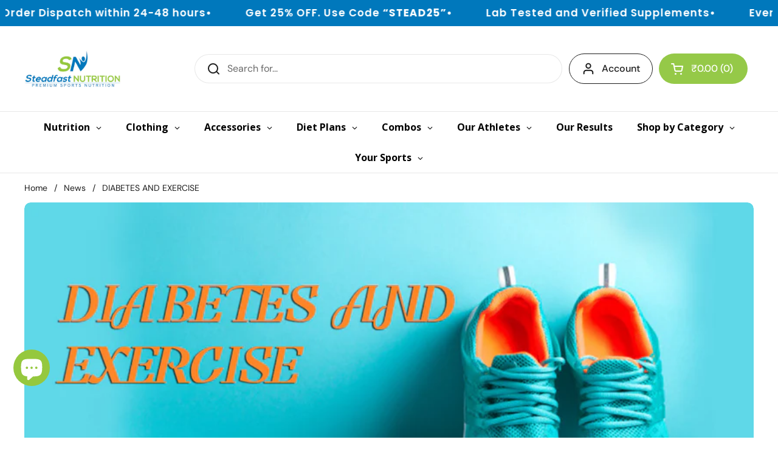

--- FILE ---
content_type: text/html; charset=utf-8
request_url: https://www.steadfastnutrition.in/blogs/news/exercise-and-diabetes
body_size: 60795
content:
<!doctype html><html class="no-js" lang="en" dir="ltr">
<head>
  <!-- Google Tag Manager -->
  <script>(function(w,d,s,l,i){w[l]=w[l]||[];w[l].push({'gtm.start':
  new Date().getTime(),event:'gtm.js'});var f=d.getElementsByTagName(s)[0],
  j=d.createElement(s),dl=l!='dataLayer'?'&l='+l:'';j.async=true;j.src=
  'https://www.googletagmanager.com/gtm.js?id='+i+dl;f.parentNode.insertBefore(j,f);
  })(window,document,'script','dataLayer','GTM-TT7T77Z');</script>
  <!-- End Google Tag Manager -->
  <meta charset="utf-8">
  <meta http-equiv="X-UA-Compatible" content="IE=edge,chrome=1">
  <meta name="viewport" content="width=device-width, initial-scale=1.0, height=device-height, minimum-scale=1.0">
  <link rel="preconnect" href="https://cdn.shopify.com" crossorigin>
  <link rel="preconnect" href="https://fonts.shopifycdn.com" crossorigin>
  <link rel="dns-prefetch" href="https://productreviews.shopifycdn.com">
  <link rel="dns-prefetch" href="https://ajax.googleapis.com">
  <link rel="dns-prefetch" href="https://maps.googleapis.com">
  <link rel="dns-prefetch" href="https://maps.gstatic.com">
  <meta name="facebook-domain-verification" content="h7735vjnp5bsrlwhaqogfwn1kn9dkf" />
    
      <link rel="canonical" href="https://www.steadfastnutrition.in/blogs/news/exercise-and-diabetes" /><link rel="shortcut icon" href="//www.steadfastnutrition.in/cdn/shop/files/sn_b80f37a7-b5d0-4e10-998f-29171b4e75db-2.png?crop=center&height=48&v=1677670872&width=48" type="image/png" /><title>DIABETES AND EXERCISE &ndash; Steadfast Nutrition
</title><meta name="description" content="The need to have an active lifestyle for everyone is well-acclaimed. Physical activity benefits both our physical and psychological health.">

<meta property="og:site_name" content="Steadfast Nutrition">
<meta property="og:url" content="https://www.steadfastnutrition.in/blogs/news/exercise-and-diabetes">
<meta property="og:title" content="DIABETES AND EXERCISE">
<meta property="og:type" content="article">
<meta property="og:description" content="The need to have an active lifestyle for everyone is well-acclaimed. Physical activity benefits both our physical and psychological health."><meta property="og:image" content="http://www.steadfastnutrition.in/cdn/shop/articles/Exercise-and-diabetes-_SN.jpg?v=1576062107">
  <meta property="og:image:secure_url" content="https://www.steadfastnutrition.in/cdn/shop/articles/Exercise-and-diabetes-_SN.jpg?v=1576062107">
  <meta property="og:image:width" content="1024">
  <meta property="og:image:height" content="551"><meta name="twitter:site" content="@sn_premium"><meta name="twitter:card" content="summary_large_image">
<meta name="twitter:title" content="DIABETES AND EXERCISE">
<meta name="twitter:description" content="The need to have an active lifestyle for everyone is well-acclaimed. Physical activity benefits both our physical and psychological health."><link rel="preconnect" href="https://cdn.shopify.com"><link rel="preconnect" href="https://fonts.shopifycdn.com" crossorigin><link href="//www.steadfastnutrition.in/cdn/shop/t/94/assets/theme.css?v=152280790477187397881756794856" as="style" rel="preload"><link href="//www.steadfastnutrition.in/cdn/shop/t/94/assets/section-header.css?v=133762657217502932151724129931" as="style" rel="preload"><link href="//www.steadfastnutrition.in/cdn/shop/t/94/assets/section-main-article.css?v=61850626718940870111724129931" as="style" rel="preload"><link rel="preload" href="//www.steadfastnutrition.in/cdn/fonts/dm_sans/dmsans_n5.8a0f1984c77eb7186ceb87c4da2173ff65eb012e.woff2" as="font" type="font/woff2" crossorigin><link rel="preload" href="//www.steadfastnutrition.in/cdn/fonts/dm_sans/dmsans_n4.ec80bd4dd7e1a334c969c265873491ae56018d72.woff2" as="font" type="font/woff2" crossorigin><style type="text/css">
@font-face {
  font-family: "DM Sans";
  font-weight: 500;
  font-style: normal;
  font-display: swap;
  src: url("//www.steadfastnutrition.in/cdn/fonts/dm_sans/dmsans_n5.8a0f1984c77eb7186ceb87c4da2173ff65eb012e.woff2") format("woff2"),
       url("//www.steadfastnutrition.in/cdn/fonts/dm_sans/dmsans_n5.9ad2e755a89e15b3d6c53259daad5fc9609888e6.woff") format("woff");
}
@font-face {
  font-family: "DM Sans";
  font-weight: 400;
  font-style: normal;
  font-display: swap;
  src: url("//www.steadfastnutrition.in/cdn/fonts/dm_sans/dmsans_n4.ec80bd4dd7e1a334c969c265873491ae56018d72.woff2") format("woff2"),
       url("//www.steadfastnutrition.in/cdn/fonts/dm_sans/dmsans_n4.87bdd914d8a61247b911147ae68e754d695c58a6.woff") format("woff");
}
@font-face {
  font-family: "DM Sans";
  font-weight: 500;
  font-style: normal;
  font-display: swap;
  src: url("//www.steadfastnutrition.in/cdn/fonts/dm_sans/dmsans_n5.8a0f1984c77eb7186ceb87c4da2173ff65eb012e.woff2") format("woff2"),
       url("//www.steadfastnutrition.in/cdn/fonts/dm_sans/dmsans_n5.9ad2e755a89e15b3d6c53259daad5fc9609888e6.woff") format("woff");
}
@font-face {
  font-family: "DM Sans";
  font-weight: 400;
  font-style: italic;
  font-display: swap;
  src: url("//www.steadfastnutrition.in/cdn/fonts/dm_sans/dmsans_i4.b8fe05e69ee95d5a53155c346957d8cbf5081c1a.woff2") format("woff2"),
       url("//www.steadfastnutrition.in/cdn/fonts/dm_sans/dmsans_i4.403fe28ee2ea63e142575c0aa47684d65f8c23a0.woff") format("woff");
}




</style>
<style type="text/css">

  :root {

    /* Direction */
    --direction: ltr;

    /* Font variables */

    --font-stack-headings: "DM Sans", sans-serif;
    --font-weight-headings: 500;
    --font-style-headings: normal;

    --font-stack-body: "DM Sans", sans-serif;
    --font-weight-body: 400;--font-weight-body-bold: 500;--font-style-body: normal;--font-weight-buttons: var(--font-weight-body-bold);--font-weight-menu: var(--font-weight-body-bold);--base-headings-size: 50;
    --base-headings-line: 1.2;
    --base-body-size: 16;
    --base-body-line: 1.5;

    --base-menu-size: 16;

    /* Color variables */

    --color-background-header: #ffffff;
    --color-secondary-background-header: rgba(29, 29, 29, 0.08);
    --color-opacity-background-header: rgba(255, 255, 255, 0);
    --color-text-header: #1d1d1d;
    --color-foreground-header: #fff;
    --color-accent-header: #000000;
    --color-foreground-accent-header: #fff;
    --color-borders-header: rgba(29, 29, 29, 0.1);

    --color-background-main: #ffffff;
    --color-secondary-background-main: rgba(29, 29, 29, 0.08);
    --color-third-background-main: rgba(29, 29, 29, 0.04);
    --color-fourth-background-main: rgba(29, 29, 29, 0.02);
    --color-opacity-background-main: rgba(255, 255, 255, 0);
    --color-text-main: #1d1d1d;
    --color-foreground-main: #fff;
    --color-secondary-text-main: rgba(29, 29, 29, 0.62);
    --color-accent-main: #000000;
    --color-foreground-accent-main: #fff;
    --color-borders-main: rgba(29, 29, 29, 0.15);

    --color-background-cards: #ffffff;
    --color-gradient-cards: ;
    --color-text-cards: #1d1d1d;
    --color-foreground-cards: #fff;
    --color-secondary-text-cards: rgba(29, 29, 29, 0.6);
    --color-accent-cards: #000000;
    --color-foreground-accent-cards: #fff;
    --color-borders-cards: #e1e1e1;

    --color-background-footer: #ffffff;
    --color-text-footer: #000000;
    --color-accent-footer: #298556;
    --color-borders-footer: rgba(0, 0, 0, 0.15);

    --color-borders-forms-primary: rgba(29, 29, 29, 0.3);
    --color-borders-forms-secondary: rgba(29, 29, 29, 0.6);

    /* Borders */

    --border-width-cards: 1px;
    --border-radius-cards: 10px;
    --border-width-buttons: 1px;
    --border-radius-buttons: 30px;
    --border-width-forms: 1px;
    --border-radius-forms: 10px;

    /* Shadows */
    --shadow-x-cards: 0px;
    --shadow-y-cards: 0px;
    --shadow-blur-cards: 0px;
    --color-shadow-cards: rgba(0,0,0,0);
    --shadow-x-buttons: 0px;
    --shadow-y-buttons: 0px;
    --shadow-blur-buttons: 0px;
    --color-shadow-buttons: rgba(0,0,0,0);

    /* Layout */

    --grid-gap-original-base: 26px;
    --container-vertical-space-base: 60px;
    --image-fit-padding: 10%;

  }

  .facets__summary, #main select, .sidebar select, .modal-content select {
    background-image: url('data:image/svg+xml;utf8,<svg width="13" height="8" fill="none" xmlns="http://www.w3.org/2000/svg"><path d="M1.414.086 7.9 6.57 6.485 7.985 0 1.5 1.414.086Z" fill="%231d1d1d"/><path d="M12.985 1.515 6.5 8 5.085 6.586 11.571.101l1.414 1.414Z" fill="%231d1d1d"/></svg>');
  }

  .card .star-rating__stars {
    background-image: url('data:image/svg+xml;utf8,<svg width="20" height="13" viewBox="0 0 14 13" fill="none" xmlns="http://www.w3.org/2000/svg"><path d="m7 0 1.572 4.837h5.085l-4.114 2.99 1.572 4.836L7 9.673l-4.114 2.99 1.571-4.837-4.114-2.99h5.085L7 0Z" stroke="%231d1d1d" stroke-width="1"/></svg>');
  }
  .card .star-rating__stars-active {
    background-image: url('data:image/svg+xml;utf8,<svg width="20" height="13" viewBox="0 0 14 13" fill="none" xmlns="http://www.w3.org/2000/svg"><path d="m7 0 1.572 4.837h5.085l-4.114 2.99 1.572 4.836L7 9.673l-4.114 2.99 1.571-4.837-4.114-2.99h5.085L7 0Z" fill="%231d1d1d" stroke-width="0"/></svg>');
  }

  .star-rating__stars {
    background-image: url('data:image/svg+xml;utf8,<svg width="20" height="13" viewBox="0 0 14 13" fill="none" xmlns="http://www.w3.org/2000/svg"><path d="m7 0 1.572 4.837h5.085l-4.114 2.99 1.572 4.836L7 9.673l-4.114 2.99 1.571-4.837-4.114-2.99h5.085L7 0Z" stroke="%231d1d1d" stroke-width="1"/></svg>');
  }
  .star-rating__stars-active {
    background-image: url('data:image/svg+xml;utf8,<svg width="20" height="13" viewBox="0 0 14 13" fill="none" xmlns="http://www.w3.org/2000/svg"><path d="m7 0 1.572 4.837h5.085l-4.114 2.99 1.572 4.836L7 9.673l-4.114 2.99 1.571-4.837-4.114-2.99h5.085L7 0Z" fill="%231d1d1d" stroke-width="0"/></svg>');
  }

  .product-item {}</style>

<style id="root-height">
  :root {
    --window-height: 100vh;
  }
</style><link href="//www.steadfastnutrition.in/cdn/shop/t/94/assets/theme.css?v=152280790477187397881756794856" rel="stylesheet" type="text/css" media="all" />

	<script>window.performance && window.performance.mark && window.performance.mark('shopify.content_for_header.start');</script><meta id="shopify-digital-wallet" name="shopify-digital-wallet" content="/16722599/digital_wallets/dialog">
<link rel="alternate" type="application/atom+xml" title="Feed" href="/blogs/news.atom" />
<script async="async" src="/checkouts/internal/preloads.js?locale=en-IN"></script>
<script id="shopify-features" type="application/json">{"accessToken":"2ab49eaf59d09068350fddef7e3837dc","betas":["rich-media-storefront-analytics"],"domain":"www.steadfastnutrition.in","predictiveSearch":true,"shopId":16722599,"locale":"en"}</script>
<script>var Shopify = Shopify || {};
Shopify.shop = "steadfastnutrition.myshopify.com";
Shopify.locale = "en";
Shopify.currency = {"active":"INR","rate":"1.0"};
Shopify.country = "IN";
Shopify.theme = {"name":"SN_Local_Main_Theme","id":139219763378,"schema_name":"Local","schema_version":"2.3.2","theme_store_id":1651,"role":"main"};
Shopify.theme.handle = "null";
Shopify.theme.style = {"id":null,"handle":null};
Shopify.cdnHost = "www.steadfastnutrition.in/cdn";
Shopify.routes = Shopify.routes || {};
Shopify.routes.root = "/";</script>
<script type="module">!function(o){(o.Shopify=o.Shopify||{}).modules=!0}(window);</script>
<script>!function(o){function n(){var o=[];function n(){o.push(Array.prototype.slice.apply(arguments))}return n.q=o,n}var t=o.Shopify=o.Shopify||{};t.loadFeatures=n(),t.autoloadFeatures=n()}(window);</script>
<script id="shop-js-analytics" type="application/json">{"pageType":"article"}</script>
<script defer="defer" async type="module" src="//www.steadfastnutrition.in/cdn/shopifycloud/shop-js/modules/v2/client.init-shop-cart-sync_BT-GjEfc.en.esm.js"></script>
<script defer="defer" async type="module" src="//www.steadfastnutrition.in/cdn/shopifycloud/shop-js/modules/v2/chunk.common_D58fp_Oc.esm.js"></script>
<script defer="defer" async type="module" src="//www.steadfastnutrition.in/cdn/shopifycloud/shop-js/modules/v2/chunk.modal_xMitdFEc.esm.js"></script>
<script type="module">
  await import("//www.steadfastnutrition.in/cdn/shopifycloud/shop-js/modules/v2/client.init-shop-cart-sync_BT-GjEfc.en.esm.js");
await import("//www.steadfastnutrition.in/cdn/shopifycloud/shop-js/modules/v2/chunk.common_D58fp_Oc.esm.js");
await import("//www.steadfastnutrition.in/cdn/shopifycloud/shop-js/modules/v2/chunk.modal_xMitdFEc.esm.js");

  window.Shopify.SignInWithShop?.initShopCartSync?.({"fedCMEnabled":true,"windoidEnabled":true});

</script>
<script>(function() {
  var isLoaded = false;
  function asyncLoad() {
    if (isLoaded) return;
    isLoaded = true;
    var urls = ["https:\/\/wdsapp.com\/APPS\/shopify\/metafieldapp\/assets\/scripts\/custom\/custom-meta.js?shop=steadfastnutrition.myshopify.com","https:\/\/wdsapp.com\/APPS\/shopify\/metafieldapp\/assets\/scripts\/custom\/custom-meta.js?shop=steadfastnutrition.myshopify.com","https:\/\/wdsapp.com\/APPS\/shopify\/metafieldapp\/assets\/scripts\/custom\/custom-meta.js?shop=steadfastnutrition.myshopify.com","https:\/\/wdsapp.com\/APPS\/shopify\/metafieldapp\/assets\/scripts\/custom\/custom-meta.js?shop=steadfastnutrition.myshopify.com","https:\/\/wdsapp.com\/APPS\/shopify\/metafieldapp\/assets\/scripts\/custom\/custom-meta.js?shop=steadfastnutrition.myshopify.com","https:\/\/wdsapp.com\/APPS\/shopify\/metafieldapp\/assets\/scripts\/custom\/custom-meta.js?shop=steadfastnutrition.myshopify.com","https:\/\/wdsapp.com\/APPS\/shopify\/metafieldapp\/assets\/scripts\/custom\/custom-meta.js?shop=steadfastnutrition.myshopify.com","https:\/\/wdsapp.com\/APPS\/shopify\/metafieldapp\/assets\/scripts\/custom\/custom-meta.js?shop=steadfastnutrition.myshopify.com","https:\/\/wdsapp.com\/APPS\/shopify\/metafieldapp\/assets\/scripts\/custom\/custom-meta.js?shop=steadfastnutrition.myshopify.com","https:\/\/wdsapp.com\/APPS\/shopify\/metafieldapp\/assets\/scripts\/custom\/custom-meta.js?shop=steadfastnutrition.myshopify.com","https:\/\/wdsapp.com\/APPS\/shopify\/metafieldapp\/assets\/scripts\/custom\/custom-meta.js?shop=steadfastnutrition.myshopify.com","https:\/\/wdsapp.com\/APPS\/shopify\/metafieldapp\/assets\/scripts\/custom\/custom-meta.js?shop=steadfastnutrition.myshopify.com","https:\/\/wdsapp.com\/APPS\/shopify\/metafieldapp\/assets\/scripts\/custom\/custom-meta.js?shop=steadfastnutrition.myshopify.com","https:\/\/wdsapp.com\/APPS\/shopify\/metafieldapp\/assets\/scripts\/custom\/custom-meta.js?shop=steadfastnutrition.myshopify.com","https:\/\/wdsapp.com\/APPS\/shopify\/metafieldapp\/assets\/scripts\/custom\/custom-meta.js?shop=steadfastnutrition.myshopify.com","https:\/\/wdsapp.com\/APPS\/shopify\/metafieldapp\/assets\/scripts\/custom\/custom-meta.js?shop=steadfastnutrition.myshopify.com","https:\/\/wdsapp.com\/APPS\/shopify\/metafieldapp\/assets\/scripts\/custom\/custom-meta.js?shop=steadfastnutrition.myshopify.com","https:\/\/wdsapp.com\/APPS\/shopify\/metafieldapp\/assets\/scripts\/custom\/custom-meta.js?shop=steadfastnutrition.myshopify.com","https:\/\/wdsapp.com\/APPS\/shopify\/metafieldapp\/assets\/scripts\/custom\/custom-meta.js?shop=steadfastnutrition.myshopify.com","https:\/\/wdsapp.com\/APPS\/shopify\/metafieldapp\/assets\/scripts\/custom\/custom-meta.js?shop=steadfastnutrition.myshopify.com","https:\/\/wdsapp.com\/APPS\/shopify\/metafieldapp\/assets\/scripts\/custom\/custom-meta.js?shop=steadfastnutrition.myshopify.com","https:\/\/wdsapp.com\/APPS\/shopify\/metafieldapp\/assets\/scripts\/custom\/custom-meta.js?shop=steadfastnutrition.myshopify.com","https:\/\/wdsapp.com\/APPS\/shopify\/metafieldapp\/assets\/scripts\/custom\/custom-meta.js?shop=steadfastnutrition.myshopify.com","https:\/\/wdsapp.com\/APPS\/shopify\/metafieldapp\/assets\/scripts\/custom\/custom-meta.js?shop=steadfastnutrition.myshopify.com","https:\/\/wdsapp.com\/APPS\/shopify\/metafieldapp\/assets\/scripts\/custom\/custom-meta.js?shop=steadfastnutrition.myshopify.com","https:\/\/chimpstatic.com\/mcjs-connected\/js\/users\/043e0614b41108f74e3fbcd88\/b50c488094d7847ca7c64a731.js?shop=steadfastnutrition.myshopify.com","https:\/\/zooomyapps.com\/backinstock\/ZooomyOrders.js?shop=steadfastnutrition.myshopify.com","https:\/\/d18eg7dreypte5.cloudfront.net\/browse-abandonment\/smsbump_timer.js?shop=steadfastnutrition.myshopify.com","\/\/cdn.shopify.com\/proxy\/e3e31954ba3f39527458f93e772d5adb73b02f632d5f3c72447eb2d9404ddbd3\/d1639lhkj5l89m.cloudfront.net\/js\/storefront\/uppromote.js?shop=steadfastnutrition.myshopify.com\u0026sp-cache-control=cHVibGljLCBtYXgtYWdlPTkwMA"];
    for (var i = 0; i < urls.length; i++) {
      var s = document.createElement('script');
      s.type = 'text/javascript';
      s.async = true;
      s.src = urls[i];
      var x = document.getElementsByTagName('script')[0];
      x.parentNode.insertBefore(s, x);
    }
  };
  if(window.attachEvent) {
    window.attachEvent('onload', asyncLoad);
  } else {
    window.addEventListener('load', asyncLoad, false);
  }
})();</script>
<script id="__st">var __st={"a":16722599,"offset":19800,"reqid":"5212ed06-b8a5-412d-9c8d-df496422d68a-1769039640","pageurl":"www.steadfastnutrition.in\/blogs\/news\/exercise-and-diabetes","s":"articles-383979225172","u":"5cfbb0124d36","p":"article","rtyp":"article","rid":383979225172};</script>
<script>window.ShopifyPaypalV4VisibilityTracking = true;</script>
<script id="form-persister">!function(){'use strict';const t='contact',e='new_comment',n=[[t,t],['blogs',e],['comments',e],[t,'customer']],o='password',r='form_key',c=['recaptcha-v3-token','g-recaptcha-response','h-captcha-response',o],s=()=>{try{return window.sessionStorage}catch{return}},i='__shopify_v',u=t=>t.elements[r],a=function(){const t=[...n].map((([t,e])=>`form[action*='/${t}']:not([data-nocaptcha='true']) input[name='form_type'][value='${e}']`)).join(',');var e;return e=t,()=>e?[...document.querySelectorAll(e)].map((t=>t.form)):[]}();function m(t){const e=u(t);a().includes(t)&&(!e||!e.value)&&function(t){try{if(!s())return;!function(t){const e=s();if(!e)return;const n=u(t);if(!n)return;const o=n.value;o&&e.removeItem(o)}(t);const e=Array.from(Array(32),(()=>Math.random().toString(36)[2])).join('');!function(t,e){u(t)||t.append(Object.assign(document.createElement('input'),{type:'hidden',name:r})),t.elements[r].value=e}(t,e),function(t,e){const n=s();if(!n)return;const r=[...t.querySelectorAll(`input[type='${o}']`)].map((({name:t})=>t)),u=[...c,...r],a={};for(const[o,c]of new FormData(t).entries())u.includes(o)||(a[o]=c);n.setItem(e,JSON.stringify({[i]:1,action:t.action,data:a}))}(t,e)}catch(e){console.error('failed to persist form',e)}}(t)}const f=t=>{if('true'===t.dataset.persistBound)return;const e=function(t,e){const n=function(t){return'function'==typeof t.submit?t.submit:HTMLFormElement.prototype.submit}(t).bind(t);return function(){let t;return()=>{t||(t=!0,(()=>{try{e(),n()}catch(t){(t=>{console.error('form submit failed',t)})(t)}})(),setTimeout((()=>t=!1),250))}}()}(t,(()=>{m(t)}));!function(t,e){if('function'==typeof t.submit&&'function'==typeof e)try{t.submit=e}catch{}}(t,e),t.addEventListener('submit',(t=>{t.preventDefault(),e()})),t.dataset.persistBound='true'};!function(){function t(t){const e=(t=>{const e=t.target;return e instanceof HTMLFormElement?e:e&&e.form})(t);e&&m(e)}document.addEventListener('submit',t),document.addEventListener('DOMContentLoaded',(()=>{const e=a();for(const t of e)f(t);var n;n=document.body,new window.MutationObserver((t=>{for(const e of t)if('childList'===e.type&&e.addedNodes.length)for(const t of e.addedNodes)1===t.nodeType&&'FORM'===t.tagName&&a().includes(t)&&f(t)})).observe(n,{childList:!0,subtree:!0,attributes:!1}),document.removeEventListener('submit',t)}))}()}();</script>
<script integrity="sha256-4kQ18oKyAcykRKYeNunJcIwy7WH5gtpwJnB7kiuLZ1E=" data-source-attribution="shopify.loadfeatures" defer="defer" src="//www.steadfastnutrition.in/cdn/shopifycloud/storefront/assets/storefront/load_feature-a0a9edcb.js" crossorigin="anonymous"></script>
<script data-source-attribution="shopify.dynamic_checkout.dynamic.init">var Shopify=Shopify||{};Shopify.PaymentButton=Shopify.PaymentButton||{isStorefrontPortableWallets:!0,init:function(){window.Shopify.PaymentButton.init=function(){};var t=document.createElement("script");t.src="https://www.steadfastnutrition.in/cdn/shopifycloud/portable-wallets/latest/portable-wallets.en.js",t.type="module",document.head.appendChild(t)}};
</script>
<script data-source-attribution="shopify.dynamic_checkout.buyer_consent">
  function portableWalletsHideBuyerConsent(e){var t=document.getElementById("shopify-buyer-consent"),n=document.getElementById("shopify-subscription-policy-button");t&&n&&(t.classList.add("hidden"),t.setAttribute("aria-hidden","true"),n.removeEventListener("click",e))}function portableWalletsShowBuyerConsent(e){var t=document.getElementById("shopify-buyer-consent"),n=document.getElementById("shopify-subscription-policy-button");t&&n&&(t.classList.remove("hidden"),t.removeAttribute("aria-hidden"),n.addEventListener("click",e))}window.Shopify?.PaymentButton&&(window.Shopify.PaymentButton.hideBuyerConsent=portableWalletsHideBuyerConsent,window.Shopify.PaymentButton.showBuyerConsent=portableWalletsShowBuyerConsent);
</script>
<script data-source-attribution="shopify.dynamic_checkout.cart.bootstrap">document.addEventListener("DOMContentLoaded",(function(){function t(){return document.querySelector("shopify-accelerated-checkout-cart, shopify-accelerated-checkout")}if(t())Shopify.PaymentButton.init();else{new MutationObserver((function(e,n){t()&&(Shopify.PaymentButton.init(),n.disconnect())})).observe(document.body,{childList:!0,subtree:!0})}}));
</script>
<script id='scb4127' type='text/javascript' async='' src='https://www.steadfastnutrition.in/cdn/shopifycloud/privacy-banner/storefront-banner.js'></script>
<script>window.performance && window.performance.mark && window.performance.mark('shopify.content_for_header.end');</script>
  
  <script>
    const rbi = [];
    const ribSetSize = (img) => {
      if ( img.offsetWidth / img.dataset.ratio < img.offsetHeight ) {
        img.setAttribute('sizes', `${Math.ceil(img.offsetHeight * img.dataset.ratio)}px`);
      } else {
        img.setAttribute('sizes', `${Math.ceil(img.offsetWidth)}px`);
      }
    }
    const debounce = (fn, wait) => {
      let t;
      return (...args) => {
        clearTimeout(t);
        t = setTimeout(() => fn.apply(this, args), wait);
      };
    }
    window.KEYCODES = {
      TAB: 9,
      ESC: 27,
      DOWN: 40,
      RIGHT: 39,
      UP: 38,
      LEFT: 37,
      RETURN: 13
    };
    window.addEventListener('resize', debounce(()=>{
      for ( let img of rbi ) {
        ribSetSize(img);
      }
    }, 250));
  </script><noscript>
    <link rel="stylesheet" href="//www.steadfastnutrition.in/cdn/shop/t/94/assets/theme-noscript.css?v=143499523122431679711724129931">
  </noscript>
   

<script>(() => {const installerKey = 'docapp-discount-auto-install'; const urlParams = new URLSearchParams(window.location.search); if (urlParams.get(installerKey)) {window.sessionStorage.setItem(installerKey, JSON.stringify({integrationId: urlParams.get('docapp-integration-id'), divClass: urlParams.get('docapp-install-class'), check: urlParams.get('docapp-check')}));}})();</script>

<script>(() => {const previewKey = 'docapp-discount-test'; const urlParams = new URLSearchParams(window.location.search); if (urlParams.get(previewKey)) {window.sessionStorage.setItem(previewKey, JSON.stringify({active: true, integrationId: urlParams.get('docapp-discount-inst-test')}));}})();</script>
<!-- Facebook Domain Verification Code -->
  <meta name="facebook-domain-verification" content="nbupoadawonhsgoebc7mg5n4rqzbf6" />
<!-- End Facebook Domain Verification Code -->
  
<!---nnn--->

  <script type="text/javascript">
    (function(c,l,a,r,i,t,y){
        c[a]=c[a]||function(){(c[a].q=c[a].q||[]).push(arguments)};
        t=l.createElement(r);t.async=1;t.src="https://www.clarity.ms/tag/"+i;
        y=l.getElementsByTagName(r)[0];y.parentNode.insertBefore(t,y);
    })(window, document, "clarity", "script", "o0v6buhrv8");
</script>
<meta name="google-site-verification" content="3lUtmd8jw5jFFpiezoTqAWgz3yCaUZw0rqG9Y6_JYXk" />
<script>
  function getParam(name) {
    const results = new RegExp("[?&]" + name + "=([^&#]*)").exec(window.location.href);
    return results ? decodeURIComponent(results[1]) : null;
  }

  const utmSource = getParam("utm_source");
  if (utmSource) {
    // Store in both sessionStorage and cookie for custom pixel access
    sessionStorage.setItem("utm_source", utmSource);
    document.cookie = `utm_source=${utmSource}; path=/; max-age=604800`;
  }
</script>
<!-- BEGIN app block: shopify://apps/globo-mega-menu/blocks/app-embed/7a00835e-fe40-45a5-a615-2eb4ab697b58 -->
<link href="//cdn.shopify.com/extensions/019b6e53-04e2-713c-aa06-5bced6079bf6/menufrontend-304/assets/main-navigation-styles.min.css" rel="stylesheet" type="text/css" media="all" />
<link href="//cdn.shopify.com/extensions/019b6e53-04e2-713c-aa06-5bced6079bf6/menufrontend-304/assets/theme-styles.min.css" rel="stylesheet" type="text/css" media="all" />
<script type="text/javascript" hs-ignore data-cookieconsent="ignore" data-ccm-injected>
document.getElementsByTagName('html')[0].classList.add('globo-menu-loading');
window.GloboMenuConfig = window.GloboMenuConfig || {}
window.GloboMenuConfig.curLocale = "en";
window.GloboMenuConfig.shop = "steadfastnutrition.myshopify.com";
window.GloboMenuConfig.GloboMenuLocale = "en";
window.GloboMenuConfig.locale = "en";
window.menuRootUrl = "";
window.GloboMenuCustomer = false;
window.GloboMenuAssetsUrl = 'https://cdn.shopify.com/extensions/019b6e53-04e2-713c-aa06-5bced6079bf6/menufrontend-304/assets/';
window.GloboMenuFilesUrl = '//www.steadfastnutrition.in/cdn/shop/files/';
window.GloboMenuLinklists = {"main-menu": [{'url' :"\/", 'title': "SN"},{'url' :"https:\/\/www.steadfastnutrition.in\/pages\/products", 'title': "Nutrition Portfolio"},{'url' :"https:\/\/www.steadfastnutrition.in\/pages\/energy", 'title': "Energy"},{'url' :"https:\/\/www.steadfastnutrition.in\/pages\/recovery", 'title': "Recovery"},{'url' :"https:\/\/www.steadfastnutrition.in\/pages\/amino-acids", 'title': "Amino Acids"},{'url' :"https:\/\/www.steadfastnutrition.in\/pages\/daily-essentials", 'title': "Daily Essentials"},{'url' :"https:\/\/www.steadfastnutrition.in\/pages\/wellness", 'title': "Wellness"},{'url' :"https:\/\/www.steadfastnutrition.in\/pages\/bundles", 'title': "Combo Offers"},{'url' :"https:\/\/www.steadfastnutrition.in\/pages\/steadfast-accessories", 'title': "Accessories"},{'url' :"https:\/\/www.steadfastnutrition.in\/pages\/womens", 'title': "Women's"},{'url' :"\/pages\/unisex", 'title': "Unisex"},{'url' :"https:\/\/www.steadfastnutrition.in\/collections\/shop-now", 'title': "Quick Shop"},{'url' :"https:\/\/www.steadfastnutrition.in\/pages\/gifts", 'title': "Gifts"},{'url' :"\/pages\/about-us", 'title': "About Us"},{'url' :"\/pages\/athletes", 'title': "Our Athletes"},{'url' :"https:\/\/www.steadfastnutrition.in\/pages\/results", 'title': "Results"},{'url' :"\/pages\/videos", 'title': "Videos"},{'url' :"\/blogs\/news", 'title': "Blogs"},{'url' :"https:\/\/www.steadfastnutrition.in\/pages\/products", 'title': "Your Sport"},{'url' :"https:\/\/www.steadfastnutrition.in\/pages\/steadfast-media", 'title': "Media"}],"footer": [{'url' :"\/pages\/refund-policy", 'title': "Refund Policy"},{'url' :"\/pages\/privacy-policy", 'title': "Privacy Policy"},{'url' :"\/pages\/terms-of-service", 'title': "Terms of Service"},{'url' :"\/pages\/sitemap", 'title': "Site Map"},{'url' :"https:\/\/www.steadfastnutrition.in\/pages\/our-stores", 'title': "Resellers"}],"inner-menu": [{'url' :"\/", 'title': "Home"}],"products": [{'url' :"\/collections\/all", 'title': "All Products"}],"footer-menu2": [{'url' :"\/blogs\/news", 'title': "Blogs"},{'url' :"https:\/\/www.steadfastnutrition.in\/pages\/steadfast-media", 'title': "Media"},{'url' :"https:\/\/www.steadfastnutrition.in\/pages\/nutrition-tips", 'title': "Nutrition Tips"},{'url' :"\/pages\/about-us", 'title': "About Us"},{'url' :"\/pages\/career", 'title': "Career"},{'url' :"https:\/\/www.steadfastnutrition.in\/pages\/our-stores", 'title': "Our Stores"},{'url' :"\/pages\/our-team", 'title': "Our Team"},{'url' :"https:\/\/www.steadfastnutrition.in\/pages\/products-price", 'title': "Club Price"},{'url' :"https:\/\/www.steadfastnutrition.in\/pages\/products-range", 'title': "Products Comparison"},{'url' :"https:\/\/www.steadfastnutrition.in\/pages\/get-trained", 'title': "Get Trained"},{'url' :"https:\/\/www.steadfastnutrition.in\/pages\/affiliated-organisations", 'title': "Our Affiliations"},{'url' :"https:\/\/www.steadfastnutrition.in\/pages\/affiliated-online-portals", 'title': "Affiliated Online Portals"},{'url' :"https:\/\/www.steadfastnutrition.in\/pages\/videos", 'title': "Videos"},{'url' :"\/pages\/sitemap", 'title': "Sitemap"},{'url' :"\/pages\/privacy-policy", 'title': "Privacy Policy"},{'url' :"\/pages\/terms-of-service", 'title': "Terms \u0026 Conditions"},{'url' :"https:\/\/www.steadfastnutrition.in\/pages\/in-house-delivery", 'title': "In House Delivery"}],"accessories": [{'url' :"\/collections\/clothing", 'title': "Clothing"},{'url' :"\/collections\/sippers-shakers-1", 'title': "Sippers \u0026 Shakers"},{'url' :"\/collections\/fridge-magnets", 'title': "Travels Gear"}],"calculators": [{'url' :"https:\/\/www.steadfastnutrition.in\/pages\/protein-calculator", 'title': "Protein Calculator"},{'url' :"\/pages\/body-mass-index-bmi-calculator", 'title': "BMI Calculator"},{'url' :"\/pages\/basal-metabolic-rate-calculator", 'title': "BMR Calculator"},{'url' :"\/pages\/waist-to-hip-ratio-calculator", 'title': "WHR Calculator"},{'url' :"\/pages\/bench-press-calculator", 'title': "Bench Press Calculator"}],"home-page": [{'url' :"\/collections\/all", 'title': "Product"}],"filters": [{'url' :"\/collections\/all", 'title': "Price"},{'url' :"\/collections\/all", 'title': "Color"},{'url' :"\/collections\/all", 'title': "Size"},{'url' :"\/collections\/all", 'title': "Vendor"},{'url' :"\/collections\/all", 'title': "Title"}],"nisha-menu": [{'url' :"https:\/\/www.steadfastnutrition.in\/collections\/shop-now", 'title': "All Products"},{'url' :"https:\/\/www.steadfastnutrition.in\/collections\/combo-offers", 'title': "Combos"},{'url' :"\/pages\/about-us", 'title': "About Us"},{'url' :"\/pages\/athletes", 'title': "Our Athletes"},{'url' :"\/pages\/results", 'title': "Our Results "},{'url' :"\/blogs\/news", 'title': "Blogs"},{'url' :"\/collections\/nutrition-products", 'title': "Categories"},{'url' :"\/collections\/shop-now", 'title': "Your Sports"}],"corporate-links": [{'url' :"\/pages\/about-us", 'title': "About Us"},{'url' :"\/pages\/career", 'title': "Career"},{'url' :"https:\/\/www.steadfastnutrition.in\/blogs\/news", 'title': "Blogs"},{'url' :"\/blogs\/notes", 'title': "Notes"},{'url' :"\/pages\/steadfast-media", 'title': "Media"},{'url' :"\/pages\/videos", 'title': "Videos"}],"nutrition": [{'url' :"\/collections\/energy", 'title': "Energy"}],"nutrition-1": [{'url' :"\/collections\/energy", 'title': "Energy"},{'url' :"\/collections\/recovery", 'title': "Recovery"},{'url' :"\/collections\/amino-acids", 'title': "Amino Acids"},{'url' :"\/collections\/mass-gainers", 'title': "Mass Gainer"},{'url' :"\/collections\/daily-essentials", 'title': "Daily Essentials"},{'url' :"\/collections\/steadfizz", 'title': "SteadFizz"},{'url' :"\/collections\/wellness", 'title': "Wellness"}],"clothing": [{'url' :"\/collections\/mens", 'title': "Mens"},{'url' :"\/collections\/womens", 'title': "Womens"},{'url' :"\/collections\/unisex", 'title': "Unisex"}],"accessories-1": [{'url' :"\/collections\/bags", 'title': "Duffle Bags"},{'url' :"https:\/\/www.steadfastnutrition.in\/collections\/shakers", 'title': "Sippers \u0026 Shakers"},{'url' :"\/collections\/other-accessories", 'title': "Other Accessories"}],"quick-links": [{'url' :"\/pages\/nutrition-tips", 'title': "Nutrition Tips"},{'url' :"https:\/\/www.steadfastnutrition.in\/pages\/steadfast-nutrition-events", 'title': "Events"},{'url' :"https:\/\/www.steadfastnutrition.in\/blogs\/environmental-social-and-governance-esg", 'title': "ESG"},{'url' :"\/pages\/products-price", 'title': "Club Price"},{'url' :"\/pages\/get-trained", 'title': "Get Trained"},{'url' :"https:\/\/www.steadfastnutrition.in\/pages\/lab-reports", 'title': "Lab Reports"},{'url' :"https:\/\/www.steadfastnutrition.in\/pages\/affiliated-organisations", 'title': "Our Affiliations"},{'url' :"https:\/\/www.steadfastnutrition.in\/pages\/partnerships", 'title': "Partnership Programme"},{'url' :"\/pages\/affiliated-online-portals", 'title': "Affiliated Online Portals"},{'url' :"\/pages\/in-house-delivery", 'title': "In House Delivery"}],"newwwwww": [{'url' :"#", 'title': "ALL Products"}],"live-menubar-copy": [{'url' :"\/", 'title': "Back to Home"},{'url' :"https:\/\/www.steadfastnutrition.in\/collections\/nutrition-products", 'title': "Nutrition"},{'url' :"https:\/\/www.steadfastnutrition.in\/collections\/clothing", 'title': "Clothing"},{'url' :"https:\/\/www.steadfastnutrition.in\/collections\/steadfast-nutrition-accessories", 'title': "Accessories"},{'url' :"https:\/\/www.steadfastnutrition.in\/pages\/diet-plans", 'title': "Diet Plans"},{'url' :"https:\/\/www.steadfastnutrition.in\/collections\/combo-offers", 'title': "Combos"},{'url' :"https:\/\/www.steadfastnutrition.in\/pages\/athletes", 'title': "Our Athletes"},{'url' :"https:\/\/www.steadfastnutrition.in\/pages\/results", 'title': "Our Results"},{'url' :"https:\/\/www.steadfastnutrition.in\/collections\/nutrition-products", 'title': "Shop by Category"},{'url' :"https:\/\/www.steadfastnutrition.in\/collections\/shop-now", 'title': "Your Sports"}],"customer-account-main-menu": [{'url' :"\/", 'title': "Shop"},{'url' :"https:\/\/shopify.com\/16722599\/account\/orders?locale=en\u0026region_country=IN", 'title': "Orders"}],"dummy-menu": [{'url' :"https:\/\/www.steadfastnutrition.in\/", 'title': "Steadfast Sports Nutrition"},{'url' :"https:\/\/www.steadfastnutrition.in\/collections\/wellness", 'title': "Steadfast Wellness"},{'url' :"https:\/\/steadfastclothing.in\/", 'title': "Steadfast Clothing"},{'url' :"https:\/\/www.steadfastnutrition.in\/collections\/steadfast-nutrition-accessories", 'title': "Accessories"}],"all-products": [{'url' :"\/products\/snergy", 'title': "Snergy"},{'url' :"\/products\/carborance", 'title': "Carborance"},{'url' :"\/products\/warmax-protein", 'title': "Warmax Protein"},{'url' :"\/products\/power-protein", 'title': "Power Protein"},{'url' :"\/products\/livraw-protein", 'title': "LIVRAW Protein"},{'url' :"\/products\/nitromax-protein", 'title': "Nitromax Protein"},{'url' :"\/products\/whey-protein", 'title': "Whey Protein"},{'url' :"\/products\/incredible-isolate", 'title': "Incredible Isolate"},{'url' :"\/products\/incredible-whey", 'title': "Incredible Whey"},{'url' :"\/products\/micasein", 'title': "MiCasein"},{'url' :"\/products\/whey-unflavoured", 'title': "Whey Unflavoured"},{'url' :"\/products\/power-active", 'title': "Power Active"},{'url' :"\/products\/wheylo", 'title': "Wheylo"},{'url' :"\/products\/herbfast-protein", 'title': "HerbFast Protein"},{'url' :"\/products\/activebcaa", 'title': "Active BCAA"},{'url' :"\/products\/l-carnitine", 'title': "L-Carnitine"},{'url' :"\/products\/power-massive", 'title': "Power Massive 125g"},{'url' :"\/products\/tri-fibre", 'title': "Tri Fibre"},{'url' :"\/products\/collastead", 'title': "CollaStead"},{'url' :"\/products\/peanut-butter-honey-crunchy", 'title': "Peanut Butter Honey Crunchy"},{'url' :"\/products\/peanut-butter-chocolate-crispy", 'title': "Peanut Butter Chocolate Crispy"},{'url' :"\/products\/steadc", 'title': "SteadC"},{'url' :"\/products\/steadcreatine", 'title': "SteadCreatine"},{'url' :"\/products\/apple-cider-vinegar-acv", 'title': "Apple Cider Vinegar (ACV)"},{'url' :"\/products\/stead-relief", 'title': "Stead Relief"},{'url' :"\/products\/multivitamin-mega-pack", 'title': "Multivitamin Mega Pack"},{'url' :"\/products\/milk-thistle", 'title': "Milk Thistle"},{'url' :"\/products\/ashwagandha", 'title': "Ashwagandha"},{'url' :"\/products\/multivitamin", 'title': "Multivitamin"},{'url' :"\/products\/mct-oil", 'title': "MCT Oil"},{'url' :"\/products\/l-arginine", 'title': "L-Arginine"},{'url' :"\/products\/iron", 'title': "Iron"},{'url' :"\/products\/vitamin-d3", 'title': "Vitamin D3"},{'url' :"\/products\/fish-oil", 'title': "Fish Oil"},{'url' :"\/products\/leanfast", 'title': "LeanFast"},{'url' :"\/products\/5-htp", 'title': "5-HTP"},{'url' :"\/products\/melatonin", 'title': "Melatonin"},{'url' :"\/products\/aloe-vera", 'title': "Aloe Vera"}],"all-quick-link": [{'url' :"\/pages\/about-us", 'title': "About"},{'url' :"https:\/\/www.steadfastnutrition.in\/pages\/career", 'title': "Career"},{'url' :"https:\/\/www.steadfastnutrition.in\/blogs\/news", 'title': "Blogs"},{'url' :"\/blogs\/notes", 'title': "Notes"},{'url' :"https:\/\/www.steadfastnutrition.in\/pages\/steadfast-media", 'title': "Media"},{'url' :"https:\/\/www.steadfastnutrition.in\/pages\/videos", 'title': "Videos"},{'url' :"https:\/\/www.steadfastnutrition.in\/pages\/nutrition-tips", 'title': "Nutrition Tips"},{'url' :"https:\/\/www.steadfastnutrition.in\/pages\/steadfast-nutrition-events", 'title': "Events"},{'url' :"\/pages\/products-price", 'title': "Club Price"},{'url' :"\/pages\/get-trained", 'title': "Get Trained"},{'url' :"https:\/\/www.steadfastnutrition.in\/pages\/affiliated-organisations", 'title': "Our Affiliations"},{'url' :"https:\/\/www.steadfastnutrition.in\/pages\/affiliated-online-portals", 'title': "Affiliated Online Portals"},{'url' :"\/pages\/in-house-delivery", 'title': "In House Delivery"},{'url' :"\/pages\/refund-policy", 'title': "Refund Policy"},{'url' :"\/pages\/privacy-policy", 'title': "Privacy Policy"},{'url' :"\/pages\/terms-of-service", 'title': "Terms of Service"},{'url' :"\/pages\/sitemap", 'title': "Site Map"},{'url' :"https:\/\/www.steadfastnutrition.in\/account", 'title': "Order History"},{'url' :"https:\/\/www.steadfastnutrition.in\/account", 'title': "Manage Account"},{'url' :"\/pages\/our-stores", 'title': "Resellers"}],"clothing-1": [{'url' :"https:\/\/www.steadfastnutrition.in\/collections\/energy", 'title': "Energy"},{'url' :"https:\/\/www.steadfastnutrition.in\/collections\/recovery", 'title': "Recovery"},{'url' :"https:\/\/www.steadfastnutrition.in\/collections\/amino-acids", 'title': "Amino Acid"},{'url' :"https:\/\/www.steadfastnutrition.in\/collections\/mass-gainers", 'title': "Mass Gainer"},{'url' :"https:\/\/www.steadfastnutrition.in\/collections\/daily-essentials", 'title': "Daily Essentials"},{'url' :"https:\/\/www.steadfastnutrition.in\/collections\/steadfizz", 'title': "SteadFizz"},{'url' :"https:\/\/www.steadfastnutrition.in\/collections\/wellness", 'title': "Wellness"},{'url' :"https:\/\/www.steadfastnutrition.in\/collections\/combo-offers", 'title': "Combo Offers"},{'url' :"https:\/\/www.steadfastnutrition.in\/collections\/mens", 'title': "Men's"},{'url' :"https:\/\/www.steadfastnutrition.in\/collections\/womens", 'title': "Women's"},{'url' :"https:\/\/www.steadfastnutrition.in\/collections\/unisex", 'title': "Unisex"},{'url' :"https:\/\/www.steadfastnutrition.in\/collections\/bags", 'title': "Bags"},{'url' :"https:\/\/www.steadfastnutrition.in\/collections\/caps", 'title': "Caps"},{'url' :"https:\/\/www.steadfastnutrition.in\/collections\/sippers-shakers", 'title': "Sippers \u0026 Shakers"},{'url' :"https:\/\/www.steadfastnutrition.in\/collections\/steadfast-other-accessories", 'title': "Other Accessories"},{'url' :"https:\/\/www.steadfastnutrition.in\/collections\/gifts", 'title': "Gifts"}],"footer-new-web": [{'url' :"\/account", 'title': "Order History"},{'url' :"\/account", 'title': "Manage Account "}],"image-menu": [{'url' :"#", 'title': "Home"}]}
window.GloboMenuConfig.is_app_embedded = true;
window.showAdsInConsole = true;
</script>

<script hs-ignore data-cookieconsent="ignore" data-ccm-injected type="text/javascript">
  window.GloboMenus = window.GloboMenus || [];
  var menuKey = 28596;
  window.GloboMenus[menuKey] = window.GloboMenus[menuKey] || {};
  window.GloboMenus[menuKey].id = menuKey;window.GloboMenus[menuKey].replacement = {"type":"auto","main_menu":"main-menu","mobile_menu":"main-menu","mobile_menu_selector":"."};window.GloboMenus[menuKey].type = "main";
  window.GloboMenus[menuKey].schedule = {"enable":false,"from":"0","to":"0"};
  window.GloboMenus[menuKey].settings ={"font":{"tab_fontsize":"16","menu_fontsize":"16","tab_fontfamily":"Open Sans","tab_fontweight":"600","menu_fontfamily":"Open Sans","menu_fontweight":"700","tab_fontfamily_2":"Lato","menu_fontfamily_2":"Lato","submenu_text_fontsize":"14","tab_fontfamily_custom":false,"menu_fontfamily_custom":false,"submenu_text_fontfamily":"Open Sans","submenu_text_fontweight":"600","submenu_heading_fontsize":"14","submenu_text_fontfamily_2":"Arimo","submenu_heading_fontfamily":"Open Sans","submenu_heading_fontweight":"700","submenu_description_fontsize":"12","submenu_heading_fontfamily_2":"Bitter","submenu_description_fontfamily":"Open Sans","submenu_description_fontweight":"regular","submenu_text_fontfamily_custom":false,"submenu_description_fontfamily_2":"Indie Flower","submenu_heading_fontfamily_custom":false,"submenu_description_fontfamily_custom":false},"color":{"menu_text":"rgba(0, 0, 0, 1)","menu_border":"rgba(242, 239, 239, 1)","submenu_text":"#313131","atc_text_color":"#FFFFFF","submenu_border":"#d1d1d1","menu_background":"rgba(255, 255, 255, 1)","menu_text_hover":"rgba(1, 120, 188, 1)","sale_text_color":"#ffffff","submenu_heading":"rgba(0, 0, 0, 1)","tab_heading_color":"#202020","soldout_text_color":"#757575","submenu_background":"#ffffff","submenu_text_hover":"rgba(1, 120, 188, 1)","submenu_description":"#969696","atc_background_color":"#1F1F1F","atc_text_color_hover":"#FFFFFF","tab_background_hover":"rgba(244, 244, 244, 1)","menu_background_hover":"rgba(255, 255, 255, 1)","sale_background_color":"#ec523e","soldout_background_color":"#d5d5d5","tab_heading_active_color":"rgba(1, 120, 188, 1)","submenu_description_hover":"#4d5bcd","atc_background_color_hover":"#000000"},"general":{"align":"center","login":false,"border":false,"logout":false,"search":false,"account":false,"trigger":"hover","register":false,"atcButton":false,"max_width":"1320","indicators":true,"responsive":"768","transition":"fade","orientation":"horizontal","menu_padding":"20","carousel_loop":true,"mobile_border":true,"mobile_trigger":"click_toggle","submenu_border":false,"tab_lineheight":"50","menu_lineheight":"50","lazy_load_enable":false,"transition_delay":"150","transition_speed":"300","submenu_max_width":null,"carousel_auto_play":true,"dropdown_lineheight":"40","linklist_lineheight":"40","mobile_sticky_header":true,"desktop_sticky_header":true,"mobile_hide_linklist_submenu":false},"language":{"name":"Name","sale":"Sale","send":"Send","view":"View details","email":"Email","phone":"Phone Number","search":"Search for...","message":"Message","sold_out":"Sold out","add_to_cart":"Add to cart"}};
  window.GloboMenus[menuKey].itemsLength = 9;
</script><script type="template/html" id="globoMenu28596HTML"><ul class="gm-menu gm-menu-28596 gm-mobile-bordered gm-has-retractor gm-submenu-align-center gm-menu-trigger-hover gm-transition-fade" data-menu-id="28596" data-transition-speed="300" data-transition-delay="150">
<li data-gmmi="0" data-gmdi="0" class="gm-item gm-level-0 gm-has-submenu gm-submenu-mega gm-submenu-align-full"><a class="gm-target" title="Nutrition" href="https://www.steadfastnutrition.in/collections/nutrition-products"><span class="gm-text">Nutrition</span><span class="gm-retractor"></span></a><div 
      class="gm-submenu gm-mega" 
      style=""
    ><div style="" class="submenu-background"></div>
      <ul class="gm-grid">
<li class="gm-item gm-grid-item gmcol-1 gm-has-submenu"><ul style="--columns:1" class="gm-links">
<li class="gm-item gm-heading"><a class="gm-target" title="ENERGY" href="https://www.steadfastnutrition.in/collections/energy"><span class="gm-text">ENERGY</span></a>
</li>
<li class="gm-item"><a class="gm-target" title="Snergy" href="https://www.steadfastnutrition.in/products/snergy"><span class="gm-text">Snergy<span class="gm-description">For instant energy</span></span></a>
</li>
<li class="gm-item"><a class="gm-target" title="Carborance" href="https://www.steadfastnutrition.in/products/carborance"><span class="gm-text">Carborance</span></a>
</li></ul>
</li>
<li class="gm-item gm-grid-item gmcol-2 gm-has-submenu"><ul style="--columns:1" class="gm-links">
<li class="gm-item gm-heading"><a class="gm-target" title="RECOVERY" href="https://www.steadfastnutrition.in/collections/recovery"><span class="gm-text">RECOVERY</span></a>
</li>
<li class="gm-item"><a class="gm-target" title="Warmax Protein" href="https://www.steadfastnutrition.in/products/warmax-protein"><span class="gm-text">Warmax Protein</span></a>
</li>
<li class="gm-item"><a class="gm-target" title="Power Protein" href="https://www.steadfastnutrition.in/products/power-protein"><span class="gm-text">Power Protein</span></a>
</li>
<li class="gm-item"><a class="gm-target" title="LIVRAW Protein" href="https://www.steadfastnutrition.in/products/livraw-protein"><span class="gm-text">LIVRAW Protein<span class="gm-badge gm-badge-left" style="color: #94c73d">
          <span style="background: #94c73d; color: #FFFFFF">New</span>
        </span></span></a>
</li>
<li class="gm-item"><a class="gm-target" title="Nitromax Protein" href="https://www.steadfastnutrition.in/products/nitromax-protein"><span class="gm-text">Nitromax Protein</span></a>
</li>
<li class="gm-item"><a class="gm-target" title="Whey Protein" target="_blank" href="https://www.steadfastnutrition.in/products/whey-protein"><span class="gm-text">Whey Protein</span></a>
</li>
<li class="gm-item"><a class="gm-target" title="Incredible Isolate" href="https://www.steadfastnutrition.in/products/incredible-isolate"><span class="gm-text">Incredible Isolate</span></a>
</li>
<li class="gm-item"><a class="gm-target" title="Incredible Whey" href="https://www.steadfastnutrition.in/products/incredible-whey"><span class="gm-text">Incredible Whey</span></a>
</li>
<li class="gm-item"><a class="gm-target" title="MiCasein" href="https://www.steadfastnutrition.in/products/micasein"><span class="gm-text">MiCasein</span></a>
</li>
<li class="gm-item"><a class="gm-target" title="Whey Unflavoured" href="https://www.steadfastnutrition.in/products/whey-unflavoured"><span class="gm-text">Whey Unflavoured</span></a>
</li>
<li class="gm-item"><a class="gm-target" title="HerbFast" href="https://www.steadfastnutrition.in/products/herbfast"><span class="gm-text">HerbFast</span></a>
</li>
<li class="gm-item"><a class="gm-target" title="Wheylo" href="https://www.steadfastnutrition.in/products/wheylo"><span class="gm-text">Wheylo</span></a>
</li>
<li class="gm-item"><a class="gm-target" title="Power Active" href="https://www.steadfastnutrition.in/products/power-active"><span class="gm-text">Power Active</span></a>
</li>
<li class="gm-item"><a class="gm-target" title="HerbFast Protein" href="https://www.steadfastnutrition.in/products/herbfast-protein"><span class="gm-text">HerbFast Protein</span></a>
</li></ul>
</li>
<li class="gm-item gm-grid-item gmcol-2 gm-has-submenu"><ul style="--columns:1" class="gm-links">
<li class="gm-item gm-heading"><a class="gm-target" title="AMINO ACIDS" href="https://www.steadfastnutrition.in/collections/amino-acids"><span class="gm-text">AMINO ACIDS</span></a>
</li>
<li class="gm-item"><a class="gm-target" title="PlayStead" href="https://www.steadfastnutrition.in/products/playstead"><span class="gm-text">PlayStead</span></a>
</li>
<li class="gm-item"><a class="gm-target" title="Power Glutamine" href="https://www.steadfastnutrition.in/products/power-glutamine"><span class="gm-text">Power Glutamine</span></a>
</li>
<li class="gm-item"><a class="gm-target" title="Active BCAA" href="https://www.steadfastnutrition.in/products/activebcaa"><span class="gm-text">Active BCAA</span></a>
</li>
<li class="gm-item"><a class="gm-target" title="L-Carnitine" href="https://www.steadfastnutrition.in/products/l-carnitine"><span class="gm-text">L-Carnitine<span class="gm-badge gm-badge-left" style="color: #94c73d">
          <span style="background: #94c73d; color: #ffffff">New</span>
        </span></span></a>
</li></ul>
</li>
<li class="gm-item gm-grid-item gmcol-2 gm-has-submenu"><ul style="--columns:1" class="gm-links">
<li class="gm-item gm-heading"><a class="gm-target" title="MASS GAINER" href="https://www.steadfastnutrition.in/collections/mass-gainers"><span class="gm-text">MASS GAINER</span></a>
</li>
<li class="gm-item"><a class="gm-target" title="Power Massive 125g" href="https://www.steadfastnutrition.in/products/power-massive"><span class="gm-text">Power Massive 125g</span></a>
</li>
<li class="gm-item"><a class="gm-target" title="Power Massive Chocolate 100g" href="https://www.steadfastnutrition.in/products/power-massive-chocolate"><span class="gm-text">Power Massive Chocolate 100g</span></a>
</li></ul>
</li>
<li class="gm-item gm-grid-item gmcol-2 gm-has-submenu"><ul style="--columns:1" class="gm-links">
<li class="gm-item gm-heading"><a class="gm-target" title="DAILY ESSENTIALS" href="https://www.steadfastnutrition.in/collections/daily-essentials"><span class="gm-text">DAILY ESSENTIALS</span></a>
</li>
<li class="gm-item"><a class="gm-target" title="SteadCrunch" href="https://www.steadfastnutrition.in/products/steadcrunch"><span class="gm-text">SteadCrunch</span></a>
</li>
<li class="gm-item"><a class="gm-target" title="Tri Fibre" href="https://www.steadfastnutrition.in/products/tri-fibre"><span class="gm-text">Tri Fibre</span></a>
</li>
<li class="gm-item"><a class="gm-target" title="CollaStead" href="https://www.steadfastnutrition.in/products/collastead"><span class="gm-text">CollaStead</span></a>
</li>
<li class="gm-item"><a class="gm-target" title="Peanut Butter Honey Smooth" href="https://www.steadfastnutrition.in/products/peanut-butter-honey-smooth"><span class="gm-text">Peanut Butter Honey Smooth</span></a>
</li>
<li class="gm-item"><a class="gm-target" title="Peanut Butter Honey Crunchy" href="https://www.steadfastnutrition.in/products/peanut-butter-honey-crunchy"><span class="gm-text">Peanut Butter Honey Crunchy</span></a>
</li>
<li class="gm-item"><a class="gm-target" title="Peanut Butter Chocolate Crispy" href="https://www.steadfastnutrition.in/products/peanut-butter-chocolate-crispy"><span class="gm-text">Peanut Butter Chocolate Crispy</span></a>
</li></ul>
</li>
<li class="gm-item gm-grid-item gmcol-1 gm-has-submenu"><ul style="--columns:1" class="gm-links">
<li class="gm-item gm-heading"><a class="gm-target" title="STEADFIZZ" href="https://www.steadfastnutrition.in/collections/steadfizz"><span class="gm-text">STEADFIZZ</span></a>
</li>
<li class="gm-item"><a class="gm-target" title="SteadC" href="https://www.steadfastnutrition.in/products/steadc"><span class="gm-text">SteadC</span></a>
</li>
<li class="gm-item"><a class="gm-target" title="HerbFizz" href="https://www.steadfastnutrition.in/products/herbfizz"><span class="gm-text">HerbFizz</span></a>
</li>
<li class="gm-item"><a class="gm-target" title="SteadCreatine" href="https://www.steadfastnutrition.in/products/steadcreatine"><span class="gm-text">SteadCreatine</span></a>
</li>
<li class="gm-item"><a class="gm-target" title="SteadLytes" href="https://www.steadfastnutrition.in/products/steadlytes"><span class="gm-text">SteadLytes</span></a>
</li>
<li class="gm-item"><a class="gm-target" title="Apple Cider Vinegar (ACV)" href="https://www.steadfastnutrition.in/products/apple-cider-vinegar-acv"><span class="gm-text">Apple Cider Vinegar (ACV)</span></a>
</li></ul>
</li>
<li class="gm-item gm-grid-item gmcol-2 gm-has-submenu"><ul style="--columns:1" class="gm-links">
<li class="gm-item gm-heading"><a class="gm-target" title="WELLNESS" href="https://www.steadfastnutrition.in/collections/wellness"><span class="gm-text">WELLNESS</span></a>
</li>
<li class="gm-item"><a class="gm-target" title="MCT Oil" href="https://www.steadfastnutrition.in/products/mct-oil"><span class="gm-text">MCT Oil</span></a>
</li>
<li class="gm-item"><a class="gm-target" title="L-Arginine" href="https://www.steadfastnutrition.in/products/l-arginine"><span class="gm-text">L-Arginine</span></a>
</li>
<li class="gm-item"><a class="gm-target" title="Iron" href="https://www.steadfastnutrition.in/products/iron"><span class="gm-text">Iron</span></a>
</li>
<li class="gm-item"><a class="gm-target" title="LeanFast" href="https://www.steadfastnutrition.in/products/leanfast"><span class="gm-text">LeanFast</span></a>
</li>
<li class="gm-item"><a class="gm-target" title="SeeStead" href="https://www.steadfastnutrition.in/products/seestead"><span class="gm-text">SeeStead</span></a>
</li>
<li class="gm-item"><a class="gm-target" title="Fish Oil" href="https://www.steadfastnutrition.in/products/fish-oil"><span class="gm-text">Fish Oil</span></a>
</li>
<li class="gm-item"><a class="gm-target" title="Multivitamin Mega Pack" href="https://www.steadfastnutrition.in/products/multivitamin-mega-pack"><span class="gm-text">Multivitamin Mega Pack<span class="gm-badge gm-badge-left" style="color: #94c73d">
          <span style="background: #94c73d; color: #FFFFFF">New</span>
        </span></span></a>
</li>
<li class="gm-item"><a class="gm-target" title="Multivitamin" href="https://www.steadfastnutrition.in/products/multivitamin"><span class="gm-text">Multivitamin</span></a>
</li>
<li class="gm-item"><a class="gm-target" title="Vitamin D3" href="https://www.steadfastnutrition.in/products/vitamin-d3"><span class="gm-text">Vitamin D3</span></a>
</li>
<li class="gm-item"><a class="gm-target" title="5-HTP" href="https://www.steadfastnutrition.in/products/5-htp"><span class="gm-text">5-HTP</span></a>
</li>
<li class="gm-item"><a class="gm-target" title="Melatonin" href="https://www.steadfastnutrition.in/products/melatonin-tablets"><span class="gm-text">Melatonin</span></a>
</li>
<li class="gm-item"><a class="gm-target" title="Milk Thistle" href="https://www.steadfastnutrition.in/products/milk-thistle"><span class="gm-text">Milk Thistle</span></a>
</li>
<li class="gm-item"><a class="gm-target" title="Curcumin" href="https://www.steadfastnutrition.in/products/curcumin"><span class="gm-text">Curcumin</span></a>
</li>
<li class="gm-item"><a class="gm-target" title="Aloe Vera" href="https://www.steadfastnutrition.in/products/aloe-vera"><span class="gm-text">Aloe Vera</span></a>
</li>
<li class="gm-item"><a class="gm-target" title="Ashwagandha" href="https://www.steadfastnutrition.in/products/ashwagandha"><span class="gm-text">Ashwagandha</span></a>
</li></ul>
</li>
<li class="gm-item gm-grid-item gmcol-3 gm-has-submenu"><ul style="--columns:1" class="gm-links">
<li class="gm-item gm-heading"><a class="gm-target" title="All Nutritional Products" href="https://www.steadfastnutrition.in/collections/nutrition-products"><span class="gm-text">All Nutritional Products</span></a>
</li></ul>
</li></ul>
    </div></li>

<li data-gmmi="1" data-gmdi="1" class="gm-item gm-level-0 gm-has-submenu gm-submenu-mega gm-submenu-align-full"><a class="gm-target" title="Clothing" href="https://www.steadfastnutrition.in/collections/clothing"><span class="gm-text">Clothing</span><span class="gm-retractor"></span></a><div 
      class="gm-submenu gm-mega" 
      style=""
    ><div style="" class="submenu-background"></div>
      <ul class="gm-grid">
<li class="gm-item gm-grid-item gmcol-3 gm-has-submenu"><ul style="--columns:1" class="gm-links">
<li class="gm-item gm-heading"><a class="gm-target" title="MEN&#39;S" href="https://www.steadfastnutrition.in/collections/mens"><span class="gm-text">MEN'S</span></a>
</li>
<li class="gm-item"><a class="gm-target" title="Running Tees" href="https://www.steadfastnutrition.in/collections/mens-running-tees"><span class="gm-text">Running Tees</span></a>
</li>
<li class="gm-item"><a class="gm-target" title="Tank Top" href="https://www.steadfastnutrition.in/products/tank-top"><span class="gm-text">Tank Top</span></a>
</li>
<li class="gm-item"><a class="gm-target" title="Stringer" href="https://www.steadfastnutrition.in/products/stringer"><span class="gm-text">Stringer</span></a>
</li>
<li class="gm-item"><a class="gm-target" title="Bottoms" href="https://www.steadfastnutrition.in/collections/men-bottoms"><span class="gm-text">Bottoms</span></a>
</li>
<li class="gm-item"><a class="gm-target" title="Men Co-ord Set" href="https://www.steadfastnutrition.in/products/shades-of-sea-t-shirt-shorts-co-ord-set"><span class="gm-text">Men Co-ord Set</span></a>
</li>
<li class="gm-item"><a class="gm-target" title="Sleeveless" href="https://www.steadfastnutrition.in/collections/sleeveless"><span class="gm-text">Sleeveless</span></a>
</li></ul>
</li>
<li class="gm-item gm-grid-item gmcol-3 gm-has-submenu"><ul style="--columns:1" class="gm-links">
<li class="gm-item gm-heading"><a class="gm-target" title="WOMEN’S" href="https://www.steadfastnutrition.in/collections/womens"><span class="gm-text">WOMEN’S</span></a>
</li>
<li class="gm-item"><a class="gm-target" title="Running Tees" href="https://www.steadfastnutrition.in/collections/womens-running-tees"><span class="gm-text">Running Tees</span></a>
</li>
<li class="gm-item"><a class="gm-target" title="Tank" href="https://www.steadfastnutrition.in/products/womens-black-tank"><span class="gm-text">Tank</span></a>
</li>
<li class="gm-item"><a class="gm-target" title="Crop Tee" href="https://www.steadfastnutrition.in/collections/crop-tee"><span class="gm-text">Crop Tee</span></a>
</li>
<li class="gm-item"><a class="gm-target" title="Women Co-ord Set" href="https://www.steadfastnutrition.in/collections/women-co-ord-set"><span class="gm-text">Women Co-ord Set</span></a>
</li>
<li class="gm-item"><a class="gm-target" title="Bottoms" href="https://www.steadfastnutrition.in/collections/women-bottoms"><span class="gm-text">Bottoms</span></a>
</li>
<li class="gm-item"><a class="gm-target" title="Womens Jackets" href="https://www.steadfastnutrition.in/collections/womens-jackets"><span class="gm-text">Womens Jackets</span></a>
</li></ul>
</li>
<li class="gm-item gm-grid-item gmcol-3 gm-has-submenu"><ul style="--columns:1" class="gm-links">
<li class="gm-item gm-heading"><a class="gm-target" title="UNISEX" href="https://www.steadfastnutrition.in/collections/unisex"><span class="gm-text">UNISEX</span></a>
</li>
<li class="gm-item"><a class="gm-target" title="Steadmax Tee" href="https://www.steadfastnutrition.in/products/steadmax-tee"><span class="gm-text">Steadmax Tee<span class="gm-badge gm-badge-left" style="color: #94c73d">
          <span style="background: #94c73d; color: #ffffff">New</span>
        </span></span></a>
</li>
<li class="gm-item"><a class="gm-target" title="Compression Tee" href="https://www.steadfastnutrition.in/products/compression-tee"><span class="gm-text">Compression Tee<span class="gm-badge gm-badge-left" style="color: #94c73d">
          <span style="background: #94c73d; color: #ffffff">New</span>
        </span></span></a>
</li>
<li class="gm-item"><a class="gm-target" title="Oversized T-Shirt" href="https://www.steadfastnutrition.in/products/oversized-t-shirt"><span class="gm-text">Oversized T-Shirt<span class="gm-badge gm-badge-left" style="color: #94c73d">
          <span style="background: #94c73d; color: #ffffff">New</span>
        </span></span></a>
</li>
<li class="gm-item"><a class="gm-target" title="SuperStead Max" href="https://www.steadfastnutrition.in/collections/superstead-max"><span class="gm-text">SuperStead Max</span></a>
</li>
<li class="gm-item"><a class="gm-target" title="Jackets" href="https://www.steadfastnutrition.in/collections/jacket"><span class="gm-text">Jackets</span></a>
</li>
<li class="gm-item"><a class="gm-target" title="Hoodie" href="https://www.steadfastnutrition.in/collections/hoodie"><span class="gm-text">Hoodie</span></a>
</li>
<li class="gm-item"><a class="gm-target" title="Graphitemax Lower" href="https://www.steadfastnutrition.in/products/graphitemax-lower"><span class="gm-text">Graphitemax Lower</span></a>
</li>
<li class="gm-item"><a class="gm-target" title="Competition Robe" href="https://www.steadfastnutrition.in/products/sn-blue-robe"><span class="gm-text">Competition Robe</span></a>
</li>
<li class="gm-item"><a class="gm-target" title="Yellow Wind Stopper" href="https://www.steadfastnutrition.in/products/yellow-wind-stopper"><span class="gm-text">Yellow Wind Stopper</span></a>
</li>
<li class="gm-item"><a class="gm-target" title="Polo Tee" href="https://www.steadfastnutrition.in/products/royal-blue-polo-tee"><span class="gm-text">Polo Tee</span></a>
</li>
<li class="gm-item"><a class="gm-target" title="Sports Tee" href="https://www.steadfastnutrition.in/collections/sports-tee"><span class="gm-text">Sports Tee</span></a>
</li>
<li class="gm-item"><a class="gm-target" title="Casual Wear" href="https://www.steadfastnutrition.in/collections/mens-casual-wear"><span class="gm-text">Casual Wear</span></a>
</li></ul>
</li>
<li class="gm-item gm-grid-item gmcol-3 gm-has-submenu"><ul style="--columns:1" class="gm-links">
<li class="gm-item gm-heading"><a class="gm-target" title="ALL CLOTHING" href="https://www.steadfastnutrition.in/collections/clothing"><span class="gm-text">ALL CLOTHING</span></a>
</li></ul>
</li></ul>
    </div></li>

<li data-gmmi="2" data-gmdi="2" class="gm-item gm-level-0 gm-has-submenu gm-submenu-mega gm-submenu-align-full"><a class="gm-target" title="Accessories" href="https://www.steadfastnutrition.in/collections/steadfast-nutrition-accessories"><span class="gm-text">Accessories</span><span class="gm-retractor"></span></a><div 
      class="gm-submenu gm-mega" 
      style=""
    ><div style="" class="submenu-background"></div>
      <ul class="gm-grid">
<li class="gm-item gm-grid-item gmcol-3 gm-has-submenu"><ul style="--columns:1" class="gm-links">
<li class="gm-item gm-heading"><a class="gm-target" title="BAGS" href="https://www.steadfastnutrition.in/collections/bags"><span class="gm-text">BAGS</span></a>
</li>
<li class="gm-item"><a class="gm-target" title="Steadfast Backpack" href="https://www.steadfastnutrition.in/products/steadfast-backpack"><span class="gm-text">Steadfast Backpack</span></a>
</li>
<li class="gm-item"><a class="gm-target" title="Complex Blue Duffle Bag" href="https://www.steadfastnutrition.in/products/complex-blue-duffle-bag"><span class="gm-text">Complex Blue Duffle Bag</span></a>
</li>
<li class="gm-item"><a class="gm-target" title="Steadkit" href="https://www.steadfastnutrition.in/products/steadkit"><span class="gm-text">Steadkit</span></a>
</li>
<li class="gm-item"><a class="gm-target" title="Comic Waist Pouch" href="https://www.steadfastnutrition.in/products/comic-waist-pouch"><span class="gm-text">Comic Waist Pouch<span class="gm-badge gm-badge-left" style="color: #94c73d">
          <span style="background: #94c73d; color: #ffffff">New</span>
        </span></span></a>
</li>
<li class="gm-item"><a class="gm-target" title="Multiblast Waist Pouch" href="https://www.steadfastnutrition.in/products/multiblast-waist-pouch"><span class="gm-text">Multiblast Waist Pouch</span></a>
</li>
<li class="gm-item"><a class="gm-target" title="Multiblast Duffle Bag" href="https://www.steadfastnutrition.in/collections/bags/products/multiblast-duffle-bag"><span class="gm-text">Multiblast Duffle Bag</span></a>
</li>
<li class="gm-item"><a class="gm-target" title="Gym Bag - Black" href="https://www.steadfastnutrition.in/products/gym-bag-black"><span class="gm-text">Gym Bag - Black<span class="gm-badge gm-badge-left" style="color: #94c73d">
          <span style="background: #94c73d; color: #ffffff">New</span>
        </span></span></a>
</li></ul>
</li>
<li class="gm-item gm-grid-item gmcol-3 gm-has-submenu"><ul style="--columns:1" class="gm-links">
<li class="gm-item gm-heading"><a class="gm-target" title="CAPS" href="https://www.steadfastnutrition.in/collections/caps"><span class="gm-text">CAPS</span></a>
</li>
<li class="gm-item"><a class="gm-target" title="Complex Blue Hat" href="https://www.steadfastnutrition.in/products/complex-blue-hat"><span class="gm-text">Complex Blue Hat</span></a>
</li>
<li class="gm-item"><a class="gm-target" title="Complex Blue Cap" href="https://www.steadfastnutrition.in/products/complex-blue-cap"><span class="gm-text">Complex Blue Cap</span></a>
</li>
<li class="gm-item"><a class="gm-target" title="Premium Hip Hop Cap" href="https://www.steadfastnutrition.in/products/premium-hip-hop-cap"><span class="gm-text">Premium Hip Hop Cap</span></a>
</li>
<li class="gm-item"><a class="gm-target" title="Grey Hip Hop Cap" href="https://www.steadfastnutrition.in/products/grey-hip-hop-cap"><span class="gm-text">Grey Hip Hop Cap</span></a>
</li>
<li class="gm-item"><a class="gm-target" title="Premium Black Cap" href="https://www.steadfastnutrition.in/products/premium-black-cap"><span class="gm-text">Premium Black Cap</span></a>
</li>
<li class="gm-item"><a class="gm-target" title="Maroon Cap" href="https://www.steadfastnutrition.in/products/maroon-cap"><span class="gm-text">Maroon Cap</span></a>
</li></ul>
</li>
<li class="gm-item gm-grid-item gmcol-3 gm-has-submenu"><ul style="--columns:1" class="gm-links">
<li class="gm-item gm-heading"><a class="gm-target" title="SIPPERS &amp; SHAKERS" href="https://www.steadfastnutrition.in/collections/sippers-shakers"><span class="gm-text">SIPPERS & SHAKERS</span></a>
</li>
<li class="gm-item"><a class="gm-target" title="Tacx Bottle" href="https://www.steadfastnutrition.in/products/tacx-bottle"><span class="gm-text">Tacx Bottle</span></a>
</li>
<li class="gm-item"><a class="gm-target" title="400 ml Mini Shaker" href="https://www.steadfastnutrition.in/products/400-ml-shaker"><span class="gm-text">400 ml Mini Shaker</span></a>
</li>
<li class="gm-item"><a class="gm-target" title="600 ml Shaker" href="https://www.steadfastnutrition.in/products/600-ml-shaker"><span class="gm-text">600 ml Shaker</span></a>
</li>
<li class="gm-item"><a class="gm-target" title="700 ml Shaker" href="https://www.steadfastnutrition.in/products/700-ml-shaker"><span class="gm-text">700 ml Shaker</span></a>
</li>
<li class="gm-item"><a class="gm-target" title="700 ml Premium Shaker" href="https://www.steadfastnutrition.in/products/700-ml-premium-shaker"><span class="gm-text">700 ml Premium Shaker</span></a>
</li>
<li class="gm-item"><a class="gm-target" title="Splash Bottle" href="https://www.steadfastnutrition.in/products/bottle"><span class="gm-text">Splash Bottle</span></a>
</li>
<li class="gm-item"><a class="gm-target" title="Stainless Steel Shaker 750ml" href="https://www.steadfastnutrition.in/products/stainless-steel-shaker-750ml"><span class="gm-text">Stainless Steel Shaker 750ml<span class="gm-badge gm-badge-left" style="color: #94c73d">
          <span style="background: #94c73d; color: #FFFFFF">New</span>
        </span></span></a>
</li></ul>
</li>
<li class="gm-item gm-grid-item gmcol-3 gm-has-submenu"><ul style="--columns:1" class="gm-links">
<li class="gm-item gm-heading"><a class="gm-target" title="OTHER ACCESSORIES" href="https://www.steadfastnutrition.in/collections/steadfast-other-accessories"><span class="gm-text">OTHER ACCESSORIES</span></a>
</li>
<li class="gm-item"><a class="gm-target" title="Steadfast Badge" href="https://www.steadfastnutrition.in/products/steadfast-badge"><span class="gm-text">Steadfast Badge<span class="gm-badge gm-badge-left" style="color: #94c73d">
          <span style="background: #94c73d; color: #ffffff">New</span>
        </span></span></a>
</li>
<li class="gm-item"><a class="gm-target" title="Complex Blue Diary 2024" href="https://www.steadfastnutrition.in/products/complex-blue-diary-2024"><span class="gm-text">Complex Blue Diary 2024<span class="gm-badge gm-badge-left" style="color: #94c73d">
          <span style="background: #94c73d; color: #ffffff">New</span>
        </span></span></a>
</li>
<li class="gm-item"><a class="gm-target" title="Acrylic Batch Of Honour" href="https://www.steadfastnutrition.in/products/acrylic-batch-of-honour"><span class="gm-text">Acrylic Batch Of Honour<span class="gm-badge gm-badge-left" style="color: #94c73d">
          <span style="background: #94c73d; color: #ffffff">New</span>
        </span></span></a>
</li>
<li class="gm-item"><a class="gm-target" title="Steadfast Blue Pen" href="https://www.steadfastnutrition.in/products/steadfast-blue-pen"><span class="gm-text">Steadfast Blue Pen<span class="gm-badge gm-badge-left" style="color: #94c73d">
          <span style="background: #94c73d; color: #ffffff">New</span>
        </span></span></a>
</li>
<li class="gm-item"><a class="gm-target" title="Premium Cork Yoga Mat" href="https://www.steadfastnutrition.in/products/premium-cork-yoga-mat"><span class="gm-text">Premium Cork Yoga Mat<span class="gm-badge gm-badge-left" style="color: #94c73d">
          <span style="background: #94c73d; color: #ffffff">New</span>
        </span></span></a>
</li>
<li class="gm-item"><a class="gm-target" title="Steadfast KeyChain" href="https://www.steadfastnutrition.in/products/steadfast-keychain"><span class="gm-text">Steadfast KeyChain<span class="gm-badge gm-badge-left" style="color: #94c73d">
          <span style="background: #94c73d; color: #ffffff">New</span>
        </span></span></a>
</li>
<li class="gm-item"><a class="gm-target" title="SteadSkip" href="https://www.steadfastnutrition.in/products/steadskip"><span class="gm-text">SteadSkip<span class="gm-badge gm-badge-left" style="color: #94c73d">
          <span style="background: #94c73d; color: #ffffff">New</span>
        </span></span></a>
</li>
<li class="gm-item"><a class="gm-target" title="Complex Blue Sachet" href="https://www.steadfastnutrition.in/products/complex-blue-sachet"><span class="gm-text">Complex Blue Sachet</span></a>
</li>
<li class="gm-item"><a class="gm-target" title="Sweat Belt" href="https://www.steadfastnutrition.in/products/sweat-belt"><span class="gm-text">Sweat Belt</span></a>
</li>
<li class="gm-item"><a class="gm-target" title="Wall Clock" href="https://www.steadfastnutrition.in/products/wall-clock"><span class="gm-text">Wall Clock</span></a>
</li>
<li class="gm-item"><a class="gm-target" title="Can Bottle" href="https://www.steadfastnutrition.in/products/can-bottle"><span class="gm-text">Can Bottle</span></a>
</li>
<li class="gm-item"><a class="gm-target" title="Steadfast X Playing Cards" href="https://www.steadfastnutrition.in/products/steadfast-x-playing-cards"><span class="gm-text">Steadfast X Playing Cards</span></a>
</li>
<li class="gm-item"><a class="gm-target" title="Umbrella" href="https://www.steadfastnutrition.in/products/umbrella"><span class="gm-text">Umbrella</span></a>
</li>
<li class="gm-item"><a class="gm-target" title="Mouse Pad" href="https://www.steadfastnutrition.in/products/sn-mouse-pad"><span class="gm-text">Mouse Pad</span></a>
</li>
<li class="gm-item"><a class="gm-target" title="Tri Color Pen Stand" href="https://www.steadfastnutrition.in/products/tri-color-pen-stand"><span class="gm-text">Tri Color Pen Stand</span></a>
</li>
<li class="gm-item"><a class="gm-target" title="Fridge Magnets" href="https://www.steadfastnutrition.in/collections/fridge-magnets"><span class="gm-text">Fridge Magnets</span></a>
</li>
<li class="gm-item"><a class="gm-target" title="Steadfast Carry Bag" href="https://www.steadfastnutrition.in/collections/steadfast-carry-bag"><span class="gm-text">Steadfast Carry Bag</span></a>
</li>
<li class="gm-item"><a class="gm-target" title="SteadBuffZ" href="https://www.steadfastnutrition.in/pages/steadbuffz"><span class="gm-text">SteadBuffZ</span></a>
</li>
<li class="gm-item"><a class="gm-target" title="Steadfast Mug" href="/products/steadfast-mug"><span class="gm-text">Steadfast Mug</span></a>
</li></ul>
</li></ul>
    </div></li>

<li data-gmmi="3" data-gmdi="3" class="gm-item gm-level-0 gm-has-submenu gm-submenu-dropdown gm-submenu-align-left"><a class="gm-target" title="Diet Plans" href="/pages/diet-plans"><span class="gm-text">Diet Plans</span><span class="gm-retractor"></span></a><ul class="gm-submenu gm-dropdown gm-orientation-vertical ">
<li class="gm-item gm-has-submenu gm-submenu-dropdown gm-submenu-align-left"><a class="gm-target" title="Therapeutical Plans" href="/collections/therapeutical-plans"><span class="gm-text">Therapeutical Plans</span><span class="gm-retractor"></span></a><ul class="gm-submenu gm-dropdown gm-orientation-vertical ">
<li class="gm-item"><a class="gm-target" title="Diabetes Management Plan" href="https://www.steadfastnutrition.in/products/diabetes-management-plan"><span class="gm-text">Diabetes Management Plan</span></a>
</li>
<li class="gm-item"><a class="gm-target" title="Liver Diet Management Plan" href="https://www.steadfastnutrition.in/products/liver-diet-management-plan"><span class="gm-text">Liver Diet Management Plan</span></a>
</li>
<li class="gm-item"><a class="gm-target" title="Hormonal Imbalance Diet Plan" href="/products/hormonal-imbalance-plan"><span class="gm-text">Hormonal Imbalance Diet Plan</span></a>
</li>
<li class="gm-item"><a class="gm-target" title="Hypertension Diet Plan" href="/products/hypertension-plan"><span class="gm-text">Hypertension Diet Plan</span></a>
</li>
<li class="gm-item"><a class="gm-target" title="Immunity Boosting Diet Plan" href="https://www.steadfastnutrition.in/products/immunity-boosting-diet-management-plan"><span class="gm-text">Immunity Boosting Diet Plan</span></a>
</li>
<li class="gm-item"><a class="gm-target" title="Cholesterol Management Diet Plan" href="/products/cholesterol-management"><span class="gm-text">Cholesterol Management Diet Plan</span></a>
</li>
<li class="gm-item"><a class="gm-target" title="Healthy Kidney Diet Plan" href="https://www.steadfastnutrition.in/products/healthy-kidney-diet-plan"><span class="gm-text">Healthy Kidney Diet Plan</span></a>
</li>
<li class="gm-item"><a class="gm-target" title="Uric Acid Management Diet Plan" href="/products/uric-acid-management"><span class="gm-text">Uric Acid Management Diet Plan</span></a>
</li>
<li class="gm-item"><a class="gm-target" title="Acidity &amp; Constipation Diet Plan" href="/products/acidity-constipation-diet-plan"><span class="gm-text">Acidity & Constipation Diet Plan</span></a>
</li>
<li class="gm-item"><a class="gm-target" title="Food Intolerances Diet Plan" href="/products/food-intolerances-lactose-gluten-intolerance-diet-plan"><span class="gm-text">Food Intolerances Diet Plan</span></a>
</li></ul>
</li>
<li class="gm-item gm-has-submenu gm-submenu-dropdown gm-submenu-align-left"><a class="gm-target" title="Lifestyle Plans" href="/collections/lifestyle-plans"><span class="gm-text">Lifestyle Plans</span><span class="gm-retractor"></span></a><ul class="gm-submenu gm-dropdown gm-orientation-vertical ">
<li class="gm-item"><a class="gm-target" title="Weight Loss &amp; Maintenance Diet Plan" href="/products/weight-loss-maintenance-plan"><span class="gm-text">Weight Loss & Maintenance Diet Plan</span></a>
</li>
<li class="gm-item"><a class="gm-target" title="Kids Diet Plan" href="/products/kids-plan"><span class="gm-text">Kids Diet Plan</span></a>
</li>
<li class="gm-item"><a class="gm-target" title="Healthy Weight Management Plan" href="https://www.steadfastnutrition.in/products/healthy-weight-management-plan"><span class="gm-text">Healthy Weight Management Plan</span></a>
</li></ul>
</li>
<li class="gm-item gm-has-submenu gm-submenu-dropdown gm-submenu-align-left"><a class="gm-target" title="Specialised Plans" href="/collections/specialised-plans"><span class="gm-text">Specialised Plans</span><span class="gm-retractor"></span></a><ul class="gm-submenu gm-dropdown gm-orientation-vertical ">
<li class="gm-item"><a class="gm-target" title="Pre &amp; Post Natal Care Diet Plan" href="/products/pre-post-natal-care-plan"><span class="gm-text">Pre & Post Natal Care Diet Plan</span></a>
</li>
<li class="gm-item"><a class="gm-target" title="Pre-wedding Diet Plan" href="/products/pre-wedding-plan"><span class="gm-text">Pre-wedding Diet Plan</span></a>
</li></ul>
</li></ul></li>

<li data-gmmi="4" data-gmdi="4" class="gm-item gm-level-0 gm-has-submenu gm-submenu-mega gm-submenu-align-full"><a class="gm-target" title="Combos" href="https://www.steadfastnutrition.in/collections/combo-offers"><span class="gm-text">Combos</span><span class="gm-retractor"></span></a><div 
      class="gm-submenu gm-mega" 
      style=""
    ><div style="" class="submenu-background"></div>
      <ul class="gm-grid">
<li class="gm-item gm-grid-item gmcol-2 gm-has-submenu"><ul style="--columns:1" class="gm-links">
<li class="gm-item gm-heading"><a class="gm-target" title="6 SERVING COMBO" href="https://www.steadfastnutrition.in/collections/6-serving-combo"><span class="gm-text">6 SERVING COMBO</span></a>
</li>
<li class="gm-item"><a class="gm-target" title="Power Fusion Six Combo" href="https://www.steadfastnutrition.in/products/power-fusion-six-combo"><span class="gm-text">Power Fusion Six Combo</span></a>
</li>
<li class="gm-item"><a class="gm-target" title="Concentrate Plus Combo" href="/products/pro-protein-combo"><span class="gm-text">Concentrate Plus Combo</span></a>
</li>
<li class="gm-item"><a class="gm-target" title="Pro Protein Combo" href="/products/pro-proteins-combo"><span class="gm-text">Pro Protein Combo</span></a>
</li>
<li class="gm-item"><a class="gm-target" title="Incredible Whey Assorted Combo" href="/products/incredible-whey-assorted-combo"><span class="gm-text">Incredible Whey Assorted Combo</span></a>
</li></ul>
</li>
<li class="gm-item gm-grid-item gmcol-2 gm-has-submenu"><ul style="--columns:1" class="gm-links">
<li class="gm-item gm-heading"><a class="gm-target" title="ENERGY COMBO" href="https://www.steadfastnutrition.in/collections/energy-combo"><span class="gm-text">ENERGY COMBO</span></a>
</li>
<li class="gm-item"><a class="gm-target" title="Snergy Lytes Combo" href="https://www.steadfastnutrition.in/products/snergy-lytes-combo"><span class="gm-text">Snergy Lytes Combo</span></a>
</li></ul>
</li>
<li class="gm-item gm-grid-item gmcol-2 gm-has-submenu"><ul style="--columns:1" class="gm-links">
<li class="gm-item gm-heading"><a class="gm-target" title="RECOVERY COMBO" href="https://www.steadfastnutrition.in/collections/recovery-combo"><span class="gm-text">RECOVERY COMBO</span></a>
</li>
<li class="gm-item"><a class="gm-target" title="Warmax Value Combo" href="https://www.steadfastnutrition.in/products/warmax-value-combo"><span class="gm-text">Warmax Value Combo</span></a>
</li>
<li class="gm-item"><a class="gm-target" title="Incredible Whey Shaker Combo" href="https://www.steadfastnutrition.in/products/incredible-whey-shaker-combo"><span class="gm-text">Incredible Whey Shaker Combo</span></a>
</li>
<li class="gm-item"><a class="gm-target" title="Power Protein Shaker Combo" href="https://www.steadfastnutrition.in/products/power-protein-shaker-combo"><span class="gm-text">Power Protein Shaker Combo</span></a>
</li>
<li class="gm-item"><a class="gm-target" title="Nitro Creatine Combo" href="https://www.steadfastnutrition.in/products/nitro-creatine-combo"><span class="gm-text">Nitro Creatine Combo</span></a>
</li></ul>
</li>
<li class="gm-item gm-grid-item gmcol-2 gm-has-submenu"><ul style="--columns:1" class="gm-links">
<li class="gm-item gm-heading"><a class="gm-target" title="WELLNESS COMBO" href="https://www.steadfastnutrition.in/collections/wellness-combo"><span class="gm-text">WELLNESS COMBO</span></a>
</li>
<li class="gm-item"><a class="gm-target" title="Pack of Two Combo" href="https://www.steadfastnutrition.in/products/pack-of-two-combo"><span class="gm-text">Pack of Two Combo<span class="gm-badge gm-badge-left" style="color: #94c73d">
          <span style="background: #94c73d; color: #ffffff">New</span>
        </span></span></a>
</li>
<li class="gm-item"><a class="gm-target" title="Sweatfast Combo" href="https://www.steadfastnutrition.in/products/sweatfast-combo"><span class="gm-text">Sweatfast Combo</span></a>
</li>
<li class="gm-item"><a class="gm-target" title="Wellness Combo Pack" href="https://www.steadfastnutrition.in/products/sn-wellness-combo-pack"><span class="gm-text">Wellness Combo Pack<span class="gm-badge gm-badge-left" style="color: #94c73d">
          <span style="background: #94c73d; color: #FFFFFF">New</span>
        </span></span></a>
</li>
<li class="gm-item"><a class="gm-target" title="Mass Max Combo" href="https://www.steadfastnutrition.in/products/mass-max-combo"><span class="gm-text">Mass Max Combo</span></a>
</li>
<li class="gm-item"><a class="gm-target" title="Marine Combo" href="https://www.steadfastnutrition.in/products/marine-combo"><span class="gm-text">Marine Combo</span></a>
</li>
<li class="gm-item"><a class="gm-target" title="Whey Peanut Combo" href="https://www.steadfastnutrition.in/products/whey-peanut-combo"><span class="gm-text">Whey Peanut Combo</span></a>
</li>
<li class="gm-item"><a class="gm-target" title="Peanut Combo" href="/products/peanut-combo"><span class="gm-text">Peanut Combo</span></a>
</li></ul>
</li>
<li class="gm-item gm-grid-item gmcol-2 gm-has-submenu"><ul style="--columns:1" class="gm-links">
<li class="gm-item gm-heading"><a class="gm-target" title="ACCESSORIES COMBO" href="https://www.steadfastnutrition.in/collections/accessories-combo"><span class="gm-text">ACCESSORIES COMBO</span></a>
</li>
<li class="gm-item"><a class="gm-target" title="400 ml Shaker Combo" href="https://www.steadfastnutrition.in/products/400-ml-shaker-combo"><span class="gm-text">400 ml Shaker Combo</span></a>
</li></ul>
</li>
<li class="gm-item gm-grid-item gmcol-2 gm-has-submenu"><ul style="--columns:1" class="gm-links">
<li class="gm-item gm-heading"><a class="gm-target" title="GIFTS" href="https://www.steadfastnutrition.in/pages/gifts"><span class="gm-text">GIFTS</span></a>
</li>
<li class="gm-item"><a class="gm-target" title="Steadfast Nutrition Gift Cards" href="https://www.steadfastnutrition.in/products/steadfast-nutrition-gift-cards"><span class="gm-text">Steadfast Nutrition Gift Cards</span></a>
</li></ul>
</li></ul>
    </div></li>

<li data-gmmi="5" data-gmdi="5" class="gm-item gm-level-0 gm-has-submenu gm-submenu-mega gm-submenu-align-full"><a class="gm-target" title="Our Athletes" href="https://www.steadfastnutrition.in/pages/athletes"><span class="gm-text">Our Athletes</span><span class="gm-retractor"></span></a><div 
      class="gm-submenu gm-mega" 
      style=""
    ><div style="" class="submenu-background"></div>
      <ul class="gm-grid">
<li class="gm-item gm-grid-item gmcol-2 gm-has-submenu"><ul style="--columns:1" class="gm-links">
<li class="gm-item gm-heading"><a class="gm-target" title="STRENGTH" href="https://www.steadfastnutrition.in/pages/athletes"><span class="gm-text">STRENGTH</span></a>
</li>
<li class="gm-item"><a class="gm-target" title="Bodybuilding" href="https://www.steadfastnutrition.in/pages/bodybuilding"><span class="gm-text">Bodybuilding</span></a>
</li>
<li class="gm-item"><a class="gm-target" title="Figure &amp; Physique" href="https://www.steadfastnutrition.in/pages/figure-physique"><span class="gm-text">Figure & Physique</span></a>
</li>
<li class="gm-item"><a class="gm-target" title="Fitness" href="https://www.steadfastnutrition.in/pages/fitness-athletes"><span class="gm-text">Fitness</span></a>
</li>
<li class="gm-item"><a class="gm-target" title="Bikini" href="https://www.steadfastnutrition.in/pages/bikini"><span class="gm-text">Bikini</span></a>
</li>
<li class="gm-item"><a class="gm-target" title="Power Lifting" href="https://www.steadfastnutrition.in/pages/power-lifting"><span class="gm-text">Power Lifting</span></a>
</li></ul>
</li>
<li class="gm-item gm-grid-item gmcol-2 gm-has-submenu"><ul style="--columns:1" class="gm-links">
<li class="gm-item gm-heading"><div class="gm-target" title="BALL AND RACKET"><span class="gm-text">BALL AND RACKET</span></div>
</li>
<li class="gm-item"><a class="gm-target" title="Football" href="https://www.steadfastnutrition.in/pages/football"><span class="gm-text">Football</span></a>
</li>
<li class="gm-item"><a class="gm-target" title="Hockey" href="https://www.steadfastnutrition.in/pages/hockey-athletes"><span class="gm-text">Hockey</span></a>
</li>
<li class="gm-item"><a class="gm-target" title="Badminton" href="https://www.steadfastnutrition.in/pages/badminton"><span class="gm-text">Badminton</span></a>
</li>
<li class="gm-item"><a class="gm-target" title="Cricket" href="https://www.steadfastnutrition.in/pages/cricket-athletes"><span class="gm-text">Cricket</span></a>
</li>
<li class="gm-item"><a class="gm-target" title="Shot Put" href="https://www.steadfastnutrition.in/pages/shotputter"><span class="gm-text">Shot Put</span></a>
</li></ul>
</li>
<li class="gm-item gm-grid-item gmcol-2 gm-has-submenu"><ul style="--columns:1" class="gm-links">
<li class="gm-item gm-heading"><a class="gm-target" title="ENDURANCE" href="https://www.steadfastnutrition.in/pages/athletes"><span class="gm-text">ENDURANCE</span></a>
</li>
<li class="gm-item"><a class="gm-target" title="Running" href="https://www.steadfastnutrition.in/pages/running"><span class="gm-text">Running</span></a>
</li>
<li class="gm-item"><a class="gm-target" title="Cycling" href="https://www.steadfastnutrition.in/pages/cycling"><span class="gm-text">Cycling</span></a>
</li>
<li class="gm-item"><a class="gm-target" title="Triathlon" href="https://www.steadfastnutrition.in/pages/triathlon-athletes"><span class="gm-text">Triathlon</span></a>
</li>
<li class="gm-item"><a class="gm-target" title="Swimming" href="https://www.steadfastnutrition.in/pages/swimming"><span class="gm-text">Swimming</span></a>
</li>
<li class="gm-item"><a class="gm-target" title="Skating" href="https://www.steadfastnutrition.in/pages/skating"><span class="gm-text">Skating</span></a>
</li>
<li class="gm-item"><a class="gm-target" title="Skiing &amp; Mountaineering" href="https://www.steadfastnutrition.in/pages/skiing-mountaineering"><span class="gm-text">Skiing & Mountaineering</span></a>
</li></ul>
</li>
<li class="gm-item gm-grid-item gmcol-2 gm-has-submenu"><ul style="--columns:1" class="gm-links">
<li class="gm-item gm-heading"><a class="gm-target" title="LIFE STYLE WELLNESS" href="https://www.steadfastnutrition.in/pages/athletes"><span class="gm-text">LIFE STYLE WELLNESS</span></a>
</li>
<li class="gm-item"><a class="gm-target" title="Yoga" href="https://www.steadfastnutrition.in/pages/yoga-athletes"><span class="gm-text">Yoga</span></a>
</li>
<li class="gm-item"><a class="gm-target" title="Zumba" href="https://www.steadfastnutrition.in/pages/zumba-athletes"><span class="gm-text">Zumba</span></a>
</li>
<li class="gm-item"><a class="gm-target" title="Stunt Rider" href="https://www.steadfastnutrition.in/pages/stunt-rider"><span class="gm-text">Stunt Rider</span></a>
</li></ul>
</li>
<li class="gm-item gm-grid-item gmcol-2 gm-has-submenu"><ul style="--columns:1" class="gm-links">
<li class="gm-item gm-heading"><a class="gm-target" title="TRAINERS &amp; COACHES" href="https://www.steadfastnutrition.in/pages/trainers-coaches"><span class="gm-text">TRAINERS & COACHES</span></a>
</li></ul>
</li></ul>
    </div></li>

<li data-gmmi="6" data-gmdi="6" class="gm-item gm-level-0"><a class="gm-target" title="Our Results" href="https://www.steadfastnutrition.in/pages/results"><span class="gm-text">Our Results</span></a></li>

<li data-gmmi="7" data-gmdi="7" class="gm-item gm-level-0 gm-has-submenu gm-submenu-dropdown gm-submenu-align-left"><a class="gm-target" title="Shop by Category" href="https://www.steadfastnutrition.in/collections/shop-now"><span class="gm-text">Shop by Category</span><span class="gm-retractor"></span></a><ul class="gm-submenu gm-dropdown gm-orientation-vertical ">
<li class="gm-item gm-has-submenu gm-submenu-dropdown gm-submenu-align-left"><a class="gm-target" title="Performance"><span class="gm-text">Performance</span><span class="gm-retractor"></span></a><ul class="gm-submenu gm-dropdown gm-orientation-vertical ">
<li class="gm-item"><a class="gm-target" title="Whey Protein" href="https://www.steadfastnutrition.in/collections/whey-protein"><span class="gm-text">Whey Protein</span></a>
</li>
<li class="gm-item"><a class="gm-target" title="Mass Gainer" href="https://www.steadfastnutrition.in/collections/mass-gainer"><span class="gm-text">Mass Gainer</span></a>
</li>
<li class="gm-item"><a class="gm-target" title="Amino Acids" href="https://www.steadfastnutrition.in/collections/amino-acid"><span class="gm-text">Amino Acids</span></a>
</li>
<li class="gm-item"><a class="gm-target" title="Isolate Protein" href="https://www.steadfastnutrition.in/collections/isolate-protein"><span class="gm-text">Isolate Protein</span></a>
</li>
<li class="gm-item"><a class="gm-target" title="Energy Drinks" href="https://www.steadfastnutrition.in/collections/energy-drinks"><span class="gm-text">Energy Drinks</span></a>
</li>
<li class="gm-item"><a class="gm-target" title="Electrolytes" href="https://www.steadfastnutrition.in/collections/electrolyte-drinks"><span class="gm-text">Electrolytes</span></a>
</li>
<li class="gm-item"><a class="gm-target" title="Creatine" href="/collections/best-creatine"><span class="gm-text">Creatine</span></a>
</li>
<li class="gm-item"><a class="gm-target" title="Pre Workout" href="/collections/pre-workout"><span class="gm-text">Pre Workout</span></a>
</li>
<li class="gm-item"><a class="gm-target" title="Protein Powder" href="https://www.steadfastnutrition.in/collections/protein-powder"><span class="gm-text">Protein Powder</span></a>
</li></ul>
</li>
<li class="gm-item gm-has-submenu gm-submenu-dropdown gm-submenu-align-left"><a class="gm-target" title="Wellness" href="https://www.steadfastnutrition.in/collections/wellness"><span class="gm-text">Wellness</span><span class="gm-retractor"></span></a><ul class="gm-submenu gm-dropdown gm-orientation-vertical ">
<li class="gm-item"><a class="gm-target" title="Iron Tablets" href="https://www.steadfastnutrition.in/collections/iron-tablet"><span class="gm-text">Iron Tablets</span></a>
</li>
<li class="gm-item"><a class="gm-target" title="Multivitamin" href="https://www.steadfastnutrition.in/collections/multivitamins"><span class="gm-text">Multivitamin</span></a>
</li>
<li class="gm-item"><a class="gm-target" title="Vitamin D3" href="https://www.steadfastnutrition.in/collections/vitamin-d"><span class="gm-text">Vitamin D3</span></a>
</li>
<li class="gm-item"><a class="gm-target" title="Omega -3" href="https://www.steadfastnutrition.in/collections/omega-3"><span class="gm-text">Omega -3</span></a>
</li>
<li class="gm-item"><a class="gm-target" title="Vitamin C" href="/collections/vitamin-c-tablets"><span class="gm-text">Vitamin C</span></a>
</li>
<li class="gm-item"><a class="gm-target" title="Apple Cider Vinegar" href="/collections/apple-cider-vinegar-tablets"><span class="gm-text">Apple Cider Vinegar</span></a>
</li></ul>
</li>
<li class="gm-item gm-has-submenu gm-submenu-dropdown gm-submenu-align-left"><a class="gm-target" title="Daily Nutrition" href="https://www.steadfastnutrition.in/collections/daily-essentials"><span class="gm-text">Daily Nutrition</span><span class="gm-retractor"></span></a><ul class="gm-submenu gm-dropdown gm-orientation-vertical ">
<li class="gm-item"><a class="gm-target" title="Peanut Butter" href="https://www.steadfastnutrition.in/collections/peanut-butter"><span class="gm-text">Peanut Butter</span></a>
</li>
<li class="gm-item"><a class="gm-target" title="Collagen" href="https://www.steadfastnutrition.in/collections/collagen-supplement"><span class="gm-text">Collagen</span></a>
</li></ul>
</li>
<li class="gm-item gm-has-submenu gm-submenu-dropdown gm-submenu-align-left"><a class="gm-target" title="Accessories" href="https://www.steadfastnutrition.in/collections/steadfast-nutrition-accessories"><span class="gm-text">Accessories</span><span class="gm-retractor"></span></a><ul class="gm-submenu gm-dropdown gm-orientation-vertical ">
<li class="gm-item"><a class="gm-target" title="Shakers" href="https://www.steadfastnutrition.in/collections/shakers"><span class="gm-text">Shakers</span></a>
</li></ul>
</li></ul></li>

<li data-gmmi="8" data-gmdi="8" class="gm-item gm-level-0 gm-has-submenu gm-submenu-dropdown gm-submenu-align-left"><a class="gm-target" title="Your Sports" href="https://www.steadfastnutrition.in/collections/shop-now"><span class="gm-text">Your Sports</span><span class="gm-retractor"></span></a><ul class="gm-submenu gm-dropdown gm-orientation-vertical ">
<li class="gm-item"><a class="gm-target" title="Hockey" href="https://www.steadfastnutrition.in/pages/hockey"><span class="gm-text">Hockey</span></a>
</li>
<li class="gm-item"><a class="gm-target" title="Cycling" href="https://www.steadfastnutrition.in/pages/best-cycling-supplements"><span class="gm-text">Cycling</span></a>
</li>
<li class="gm-item"><a class="gm-target" title="Running" href="https://www.steadfastnutrition.in/pages/best-running-supplements"><span class="gm-text">Running</span></a>
</li>
<li class="gm-item"><a class="gm-target" title="Triathlon" href="https://www.steadfastnutrition.in/collections/triathlon"><span class="gm-text">Triathlon</span></a>
</li>
<li class="gm-item"><a class="gm-target" title="Swimming" href="https://www.steadfastnutrition.in/collections/swimming"><span class="gm-text">Swimming</span></a>
</li>
<li class="gm-item"><a class="gm-target" title="Ice-Skating" href="https://www.steadfastnutrition.in/collections/ice-skating"><span class="gm-text">Ice-Skating</span></a>
</li>
<li class="gm-item"><a class="gm-target" title="Football" href="https://www.steadfastnutrition.in/collections/football"><span class="gm-text">Football</span></a>
</li>
<li class="gm-item"><a class="gm-target" title="BodyBuilding" href="https://www.steadfastnutrition.in/collections/bodybuilding"><span class="gm-text">BodyBuilding</span></a>
</li>
<li class="gm-item"><a class="gm-target" title="Cricket" href="https://www.steadfastnutrition.in/pages/cricket"><span class="gm-text">Cricket</span></a>
</li>
<li class="gm-item"><a class="gm-target" title="Fitness" href="https://www.steadfastnutrition.in/collections/fitness"><span class="gm-text">Fitness</span></a>
</li>
<li class="gm-item"><a class="gm-target" title="MMA" href="https://www.steadfastnutrition.in/collections/mma"><span class="gm-text">MMA</span></a>
</li>
<li class="gm-item"><a class="gm-target" title="Yoga" href="https://www.steadfastnutrition.in/collections/yoga"><span class="gm-text">Yoga</span></a>
</li>
<li class="gm-item"><a class="gm-target" title="Zumba" href="https://www.steadfastnutrition.in/collections/zumba"><span class="gm-text">Zumba</span></a>
</li>
<li class="gm-item"><a class="gm-target" title="Aerobics" href="https://www.steadfastnutrition.in/collections/aerobics"><span class="gm-text">Aerobics</span></a>
</li>
<li class="gm-item"><a class="gm-target" title="Tabata" href="https://www.steadfastnutrition.in/collections/tabata"><span class="gm-text">Tabata</span></a>
</li>
<li class="gm-item"><a class="gm-target" title="Crossfit" href="https://www.steadfastnutrition.in/collections/crossfit"><span class="gm-text">Crossfit</span></a>
</li></ul></li>
</ul></script><style>
.gm-menu-installed .gm-menu.gm-menu-28596 {
  background-color: rgba(255, 255, 255, 1) !important;
  color: #313131;
  font-family: "Open Sans", sans-serif;
  font-size: 14px;
}
.gm-menu-installed .gm-menu.gm-menu-28596.gm-bordered:not(.gm-menu-mobile):not(.gm-vertical) > .gm-level-0 + .gm-level-0 {
  border-left: 1px solid rgba(242, 239, 239, 1) !important;
}
.gm-menu-installed .gm-menu.gm-bordered.gm-vertical > .gm-level-0 + .gm-level-0:not(.searchItem),
.gm-menu-installed .gm-menu.gm-menu-28596.gm-mobile-bordered.gm-menu-mobile > .gm-level-0 + .gm-level-0:not(.searchItem){
  border-top: 1px solid rgba(242, 239, 239, 1) !important;
}
.gm-menu-installed .gm-menu.gm-menu-28596 .gm-item.gm-level-0 > .gm-target > .gm-text{
  font-family: "Open Sans", sans-serif !important;
}
.gm-menu-installed .gm-menu.gm-menu-28596 .gm-item.gm-level-0 > .gm-target{
  padding: 15px 20px !important;
  font-family: "Open Sans", sans-serif !important;
}

.gm-menu-mobile .gm-retractor:after {
  margin-right: 20px !important;
}

.gm-back-retractor:after {
  margin-left: 20px !important;
}

.gm-menu-installed .gm-menu.gm-menu-28596 .gm-item.gm-level-0 > .gm-target,
.gm-menu-installed .gm-menu.gm-menu-28596 .gm-item.gm-level-0 > .gm-target > .gm-icon,
.gm-menu-installed .gm-menu.gm-menu-28596 .gm-item.gm-level-0 > .gm-target > .gm-text,
.gm-menu-installed .gm-menu.gm-menu-28596 .gm-item.gm-level-0 > .gm-target > .gm-retractor {
  color: rgba(0, 0, 0, 1) !important;
  font-size: 16px !important;
  font-weight: 700 !important;
  font-style: normal !important;
  line-height: 20px !important;
}

.gm-menu.gm-menu-28596 .gm-submenu.gm-search-form input{
  line-height: 40px !important;
}

.gm-menu-installed .gm-menu.gm-menu-28596 .gm-item.gm-level-0.gm-active > .gm-target,
.gm-menu-installed .gm-menu.gm-menu-28596 .gm-item.gm-level-0:hover > .gm-target{
  background-color: rgba(255, 255, 255, 1) !important;
}

.gm-menu-installed .gm-menu.gm-menu-28596 .gm-item.gm-level-0.gm-active > .gm-target,
.gm-menu-installed .gm-menu.gm-menu-28596 .gm-item.gm-level-0.gm-active > .gm-target > .gm-icon,
.gm-menu-installed .gm-menu.gm-menu-28596 .gm-item.gm-level-0.gm-active > .gm-target > .gm-text,
.gm-menu-installed .gm-menu.gm-menu-28596 .gm-item.gm-level-0.gm-active > .gm-target > .gm-retractor,
.gm-menu-installed .gm-menu.gm-menu-28596 .gm-item.gm-level-0:hover > .gm-target,
.gm-menu-installed .gm-menu.gm-menu-28596 .gm-item.gm-level-0:hover > .gm-target > .gm-icon,
.gm-menu-installed .gm-menu.gm-menu-28596 .gm-item.gm-level-0:hover > .gm-target > .gm-text,
.gm-menu-installed .gm-menu.gm-menu-28596 .gm-item.gm-level-0:hover > .gm-target > .gm-retractor{
  color: rgba(1, 120, 188, 1) !important;
}

.gm-menu-installed .gm-menu.gm-menu-28596 .gm-submenu.gm-submenu-bordered:not(.gm-aliexpress) {
  border: 1px solid #d1d1d1 !important;
}

.gm-menu-installed .gm-menu.gm-menu-28596.gm-menu-mobile .gm-tabs > .gm-tab-links > .gm-item {
  border-top: 1px solid #d1d1d1 !important;
}

.gm-menu-installed .gm-menu.gm-menu-28596 .gm-tab-links > .gm-item.gm-active > .gm-target{
  background-color: rgba(244, 244, 244, 1) !important;
}

.gm-menu-installed .gm-menu.gm-menu-28596 .gm-submenu.gm-mega,
.gm-menu-installed .gm-menu.gm-menu-28596 .gm-submenu.gm-search-form,
.gm-menu-installed .gm-menu.gm-menu-28596 .gm-submenu-aliexpress .gm-tab-links,
.gm-menu-installed .gm-menu.gm-menu-28596 .gm-submenu-aliexpress .gm-tab-content,
.gm-menu-installed .gm-menu.gm-menu-mobile.gm-submenu-open-style-slide.gm-menu-28596 .gm-submenu.gm-aliexpress,
.gm-menu-installed .gm-menu.gm-menu-mobile.gm-submenu-open-style-slide.gm-menu-28596 .gm-tab-panel,
.gm-menu-installed .gm-menu.gm-menu-mobile.gm-submenu-open-style-slide.gm-menu-28596 .gm-links .gm-links-group {
  background-color: #ffffff !important;
}
.gm-menu-installed .gm-menu.gm-menu-28596 .gm-submenu-bordered .gm-tabs-left > .gm-tab-links {
  border-right: 1px solid #d1d1d1 !important;
}
.gm-menu-installed .gm-menu.gm-menu-28596 .gm-submenu-bordered .gm-tabs-top > .gm-tab-links {
  border-bottom: 1px solid #d1d1d1 !important;
}
.gm-menu-installed .gm-menu.gm-menu-28596 .gm-submenu-bordered .gm-tabs-right > .gm-tab-links {
  border-left: 1px solid #d1d1d1 !important;
}
.gm-menu-installed .gm-menu.gm-menu-28596 .gm-tab-links > .gm-item > .gm-target,
.gm-menu-installed .gm-menu.gm-menu-28596 .gm-tab-links > .gm-item > .gm-target > .gm-text{
  font-family: "Open Sans", sans-serif;
  font-size: 16px;
  font-weight: 600;
  font-style: normal;
}
.gm-menu-installed .gm-menu.gm-menu-28596 .gm-tab-links > .gm-item > .gm-target > .gm-icon{
  font-size: 16px;
}
.gm-menu-installed .gm-menu.gm-menu-28596 .gm-tab-links > .gm-item > .gm-target,
.gm-menu-installed .gm-menu.gm-menu-28596 .gm-tab-links > .gm-item > .gm-target > .gm-text,
.gm-menu-installed .gm-menu.gm-menu-28596 .gm-tab-links > .gm-item > .gm-target > .gm-retractor,
.gm-menu-installed .gm-menu.gm-menu-28596 .gm-tab-links > .gm-item > .gm-target > .gm-icon,
.gm-menu-installed .gm-menu.gm-menu-mobile.gm-submenu-open-style-slide.gm-menu-28596 .gm-tabs .gm-tab-panel .gm-header > button > .gm-target,
.gm-menu-installed .gm-menu.gm-menu-mobile.gm-submenu-open-style-slide.gm-menu-28596 .gm-tabs .gm-tab-panel .gm-header > button > .gm-target > .gm-text,
.gm-menu-installed .gm-menu.gm-menu-mobile.gm-submenu-open-style-slide.gm-menu-28596 .gm-tabs .gm-tab-panel > .gm-header > button > .gm-back-retractor {
  color: #202020 !important;
}
.gm-menu-installed .gm-menu.gm-menu-28596 .gm-tab-links > .gm-item.gm-active > .gm-target,
.gm-menu-installed .gm-menu.gm-menu-28596 .gm-tab-links > .gm-item.gm-active > .gm-target > .gm-text,
.gm-menu-installed .gm-menu.gm-menu-28596 .gm-tab-links > .gm-item.gm-active > .gm-target > .gm-retractor,
.gm-menu-installed .gm-menu.gm-menu-28596 .gm-tab-links > .gm-item.gm-active > .gm-target > .gm-icon,
.gm-menu-installed .gm-menu.gm-menu-mobile.gm-submenu-open-style-slide.gm-menu-28596 .gm-tab-links > .gm-item > .gm-target:hover > .gm-text,
.gm-menu-installed .gm-menu.gm-menu-mobile.gm-submenu-open-style-slide.gm-menu-28596 .gm-tab-links > .gm-item > .gm-target:hover > .gm-retractor {
  color: rgba(1, 120, 188, 1) !important;
}

.gm-menu-installed .gm-menu.gm-menu-28596 .gm-dropdown {
  background-color: #ffffff !important;
}
.gm-menu-installed .gm-menu.gm-menu-28596 .gm-dropdown > li > a,
.gm-menu-installed .gm-menu.gm-menu-mobile.gm-submenu-open-style-slide.gm-menu-28596 .gm-header > button > .gm-target {
  line-height: 10px !important;
}
.gm-menu-installed .gm-menu.gm-menu-28596 .gm-tab-links > li > a {
  line-height: 20px !important;
}
.gm-menu-installed .gm-menu.gm-menu-28596 .gm-links > li:not(.gm-heading) > a,
.gm-menu-installed .gm-menu.gm-menu-28596 .gm-links > .gm-links-group > li:not(.gm-heading) > a {
  line-height: 30px !important;
}
.gm-html-inner,
.gm-menu-installed .gm-menu.gm-menu-28596 .gm-submenu .gm-item .gm-target{
  color: #313131 !important;
  font-family: "Open Sans", sans-serif !important;
  font-size: 14px !important;
  font-weight: 600 !important;
  font-style: normal !important;
}
.gm-menu-installed .gm-menu.gm-menu-mobile.gm-submenu-open-style-slide.gm-menu-28596 .gm-submenu .gm-item .gm-back-retractor  {
  color: #313131 !important;
}
.gm-menu-installed .gm-menu.gm-menu-28596 .gm-submenu .gm-item .gm-target .gm-icon {
  font-size: 14px !important;
}
.gm-menu-installed .gm-menu.gm-menu-28596 .gm-submenu .gm-item .gm-heading,
.gm-menu-installed .gm-menu.gm-menu-28596 .gm-submenu .gm-item .gm-heading .gm-target{
  color: rgba(0, 0, 0, 1) !important;
  font-family: "Open Sans", sans-serif !important;
  font-size: 14px !important;
  font-weight: 700 !important;
  font-style: normal !important;
}
.gm-menu-installed .gm-menu.gm-menu-mobile.gm-submenu-open-style-slide.gm-menu-28596 .gm-submenu .gm-item .gm-heading .gm-back-retractor {
  color: rgba(0, 0, 0, 1) !important;
}
.gm-menu-installed .gm-menu.gm-menu-28596 .gm-submenu .gm-target:hover,
.gm-menu-installed .gm-menu.gm-menu-28596 .gm-submenu .gm-target:hover .gm-text,
.gm-menu-installed .gm-menu.gm-menu-28596 .gm-submenu .gm-target:hover .gm-icon,
.gm-menu-installed .gm-menu.gm-menu-28596 .gm-submenu .gm-target:hover .gm-retractor{
  color: rgba(1, 120, 188, 1) !important;
}

.gm-menu-installed .gm-menu.gm-menu-mobile.gm-submenu-open-style-slide.gm-menu-28596 .gm-submenu .gm-target:hover .gm-text,
.gm-menu-installed .gm-menu.gm-menu-mobile.gm-submenu-open-style-slide.gm-menu-28596 .gm-submenu .gm-target:hover .gm-icon {
  color: #313131 !important;
}

.gm-menu-installed .gm-menu.gm-menu-28596 .gm-submenu .gm-target:hover .gm-price {
  color: #313131 !important;
}
.gm-menu-installed .gm-menu.gm-menu-28596 .gm-submenu .gm-target:hover .gm-old-price {
  color: #969696 !important;
}
.gm-menu-installed .gm-menu.gm-menu-28596 > .gm-item.gm-level-0 >.gm-target:hover > .gm-text > .gm-description,
.gm-menu-installed .gm-menu.gm-menu-28596 .gm-submenu .gm-target:hover > .gm-text > .gm-description {
  color: #4d5bcd !important;
}

.gm-menu-installed .gm-menu.gm-menu-28596 > .gm-item.gm-level-0 .gm-description,
.gm-menu-installed .gm-menu.gm-menu-28596 .gm-submenu .gm-item .gm-description {
  color: #969696 !important;
    font-family: "Open Sans", sans-serif !important;
  font-size: 12px !important;
  font-weight: 400 !important;
  font-style: normal !important;
  }
.gm-menu.gm-menu-28596 .gm-label.gm-sale-label{
  color: #ffffff !important;
  background: #ec523e !important;
}
.gm-menu.gm-menu-28596 .gm-label.gm-sold_out-label{
  color: #757575 !important;
  background: #d5d5d5 !important;
}

.theme_store_id_777 .drawer a, 
.drawer h3, 
.drawer .h3,
.theme_store_id_601.gm-menu-installed .gm-menu.gm-menu-28596 .gm-level-0 > a.icon-account,
.theme_store_id_601.gm-menu-installed .gm-menu.gm-menu-28596 .gm-level-0 > a.icon-search,
.theme_store_id_601 #nav.gm-menu.gm-menu-28596 .gm-level-0 > a,
.gm-menu-installed .gm-menu.gm-menu-28596 > .gm-level-0.gm-theme-li > a
.theme_store_id_601 #nav.gm-menu.gm-menu-28596 .gm-level-0 > select.currencies {
  color: rgba(0, 0, 0, 1) !important;
}

.theme_store_id_601 #nav.gm-menu.gm-menu-28596 .gm-level-0 > select.currencies > option {
  background-color: rgba(255, 255, 255, 1) !important;
}

.gm-menu-installed .gm-menu.gm-menu-28596 > .gm-level-0.gm-theme-li > a {
  font-family: "Open Sans", sans-serif !important;
  font-size: 16px !important;
}

.gm-menu.gm-menu-28596 .gm-product-atc input.gm-btn-atc{
  color: #FFFFFF !important;
  background-color: #1F1F1F !important;
  font-family: "Open Sans", sans-serif !important;
}

.gm-menu.gm-menu-28596 .gm-product-atc input.gm-btn-atc:hover{
  color: #FFFFFF !important;
  background-color: #000000 !important;
}

.gm-menu.gm-menu-28596.gm-transition-fade .gm-item>.gm-submenu {
  -webkit-transition-duration: 300ms;
  transition-duration: 300ms;
  transition-delay: 150ms !important;
  -webkit-transition-delay: 150ms !important;
}

.gm-menu.gm-menu-28596.gm-transition-shiftup .gm-item>.gm-submenu {
  -webkit-transition-duration: 300ms;
  transition-duration: 300ms;
  transition-delay: 150ms !important;
  -webkit-transition-delay: 150ms !important;
}

.gm-menu-installed .gm-menu.gm-menu-28596 > .gm-level-0.has-custom-color > .gm-target,
.gm-menu-installed .gm-menu.gm-menu-28596 > .gm-level-0.has-custom-color > .gm-target .gm-icon, 
.gm-menu-installed .gm-menu.gm-menu-28596 > .gm-level-0.has-custom-color > .gm-target .gm-retractor, 
.gm-menu-installed .gm-menu.gm-menu-28596 > .gm-level-0.has-custom-color > .gm-target .gm-text{
  color: var(--gm-item-custom-color, rgba(0, 0, 0, 1)) !important;
}
.gm-menu-installed .gm-menu.gm-menu-28596 > .gm-level-0.has-custom-color > .gm-target{
  background: var(--gm-item-custom-background-color, rgba(255, 255, 255, 1)) !important;
}

.gm-menu-installed .gm-menu.gm-menu-28596 > .gm-level-0.has-custom-color.gm-active > .gm-target,
.gm-menu-installed .gm-menu.gm-menu-28596 > .gm-level-0.has-custom-color.gm-active > .gm-target .gm-icon, 
.gm-menu-installed .gm-menu.gm-menu-28596 > .gm-level-0.has-custom-color.gm-active > .gm-target .gm-retractor, 
.gm-menu-installed .gm-menu.gm-menu-28596 > .gm-level-0.has-custom-color.gm-active > .gm-target .gm-text,
.gm-menu-installed .gm-menu.gm-menu-28596 > .gm-level-0.has-custom-color:hover > .gm-target, 
.gm-menu-installed .gm-menu.gm-menu-28596 > .gm-level-0.has-custom-color:hover > .gm-target .gm-icon, 
.gm-menu-installed .gm-menu.gm-menu-28596 > .gm-level-0.has-custom-color:hover > .gm-target .gm-retractor, 
.gm-menu-installed .gm-menu.gm-menu-28596 > .gm-level-0.has-custom-color:hover > .gm-target .gm-text{
  color: var(--gm-item-custom-hover-color, rgba(1, 120, 188, 1)) !important;
}
.gm-menu-installed .gm-menu.gm-menu-28596 > .gm-level-0.has-custom-color.gm-active > .gm-target,
.gm-menu-installed .gm-menu.gm-menu-28596 > .gm-level-0.has-custom-color:hover > .gm-target{
  background: var(--gm-item-custom-hover-background-color, rgba(255, 255, 255, 1)) !important;
}

.gm-menu-installed .gm-menu.gm-menu-28596 > .gm-level-0.has-custom-color > .gm-target,
.gm-menu-installed .gm-menu.gm-menu-28596 > .gm-level-0.has-custom-color > .gm-target .gm-icon, 
.gm-menu-installed .gm-menu.gm-menu-28596 > .gm-level-0.has-custom-color > .gm-target .gm-retractor, 
.gm-menu-installed .gm-menu.gm-menu-28596 > .gm-level-0.has-custom-color > .gm-target .gm-text{
  color: var(--gm-item-custom-color) !important;
}
.gm-menu-installed .gm-menu.gm-menu-28596 > .gm-level-0.has-custom-color > .gm-target{
  background: var(--gm-item-custom-background-color) !important;
}
.gm-menu-installed .gm-menu.gm-menu-28596 > .gm-level-0.has-custom-color.gm-active > .gm-target,
.gm-menu-installed .gm-menu.gm-menu-28596 > .gm-level-0.has-custom-color.gm-active > .gm-target .gm-icon, 
.gm-menu-installed .gm-menu.gm-menu-28596 > .gm-level-0.has-custom-color.gm-active > .gm-target .gm-retractor, 
.gm-menu-installed .gm-menu.gm-menu-28596 > .gm-level-0.has-custom-color.gm-active > .gm-target .gm-text,
.gm-menu-installed .gm-menu.gm-menu-28596 > .gm-level-0.has-custom-color:hover > .gm-target, 
.gm-menu-installed .gm-menu.gm-menu-28596 > .gm-level-0.has-custom-color:hover > .gm-target .gm-icon, 
.gm-menu-installed .gm-menu.gm-menu-28596 > .gm-level-0.has-custom-color:hover > .gm-target .gm-retractor, 
.gm-menu-installed .gm-menu.gm-menu-28596 > .gm-level-0.has-custom-color:hover > .gm-target .gm-text{
  color: var(--gm-item-custom-hover-color) !important;
}
.gm-menu-installed .gm-menu.gm-menu-28596 > .gm-level-0.has-custom-color.gm-active > .gm-target,
.gm-menu-installed .gm-menu.gm-menu-28596 > .gm-level-0.has-custom-color:hover > .gm-target{
  background: var(--gm-item-custom-hover-background-color) !important;
}
.gm-menu-installed .gm-menu.gm-menu-28596 .gm-image a {
  width: var(--gm-item-image-width);
  max-width: 100%;
}
.gm-menu-installed .gm-menu.gm-menu-28596 .gm-icon.gm-icon-img {
  width: var(--gm-item-icon-width);
  max-width: var(--gm-item-icon-width, 60px);
}
</style><link href="https://fonts.googleapis.com/css2?family=Open+Sans:ital,wght@0,400;0,600;0,700&display=swap" rel="stylesheet"><style>.globo-menu-loading #megamenul {visibility:hidden;opacity:0}.globo-menu-loading #megamenul {visibility:hidden;opacity:0}</style><script hs-ignore data-cookieconsent="ignore" data-ccm-injected type="text/javascript">
  window.GloboMenus = window.GloboMenus || [];
  var menuKey = 61133;
  window.GloboMenus[menuKey] = window.GloboMenus[menuKey] || {};
  window.GloboMenus[menuKey].id = menuKey;window.GloboMenus[menuKey].replacement = {"type":"selector","main_menu":"live-menubar-copy","mobile_menu":"live-menubar-copy","main_menu_selector":"#megamenul","mobile_menu_selector":"#megamenul"};window.GloboMenus[menuKey].type = "main";
  window.GloboMenus[menuKey].schedule = {"enable":false,"from":"0","to":"0"};
  window.GloboMenus[menuKey].settings ={"font":{"tab_fontsize":"16","menu_fontsize":"16","tab_fontfamily":"Open Sans","tab_fontweight":"600","menu_fontfamily":"Open Sans","menu_fontweight":"700","tab_fontfamily_2":"Lato","menu_fontfamily_2":"Lato","submenu_text_fontsize":"14","tab_fontfamily_custom":false,"menu_fontfamily_custom":false,"submenu_text_fontfamily":"Open Sans","submenu_text_fontweight":"600","submenu_heading_fontsize":"14","submenu_text_fontfamily_2":"Arimo","submenu_heading_fontfamily":"Open Sans","submenu_heading_fontweight":"700","submenu_description_fontsize":"12","submenu_heading_fontfamily_2":"Bitter","submenu_description_fontfamily":"Open Sans","submenu_description_fontweight":"regular","submenu_text_fontfamily_custom":false,"submenu_description_fontfamily_2":"Indie Flower","submenu_heading_fontfamily_custom":false,"submenu_description_fontfamily_custom":false},"color":{"menu_text":"rgba(0, 0, 0, 1)","menu_border":"rgba(242, 239, 239, 1)","submenu_text":"#313131","atc_text_color":"#FFFFFF","submenu_border":"#d1d1d1","menu_background":"rgba(255, 255, 255, 1)","menu_text_hover":"rgba(1, 120, 188, 1)","sale_text_color":"#ffffff","submenu_heading":"rgba(0, 0, 0, 1)","tab_heading_color":"#202020","soldout_text_color":"#757575","submenu_background":"rgba(255, 255, 255, 1)","submenu_text_hover":"rgba(1, 120, 188, 1)","submenu_description":"#969696","atc_background_color":"#1F1F1F","atc_text_color_hover":"#FFFFFF","tab_background_hover":"#d9d9d9","menu_background_hover":"rgba(255, 255, 255, 1)","sale_background_color":"#ec523e","soldout_background_color":"#d5d5d5","tab_heading_active_color":"rgba(1, 120, 188, 1)","submenu_description_hover":"rgba(1, 120, 188, 1)","atc_background_color_hover":"#000000"},"general":{"align":"center","login":false,"border":false,"logout":false,"search":false,"account":false,"trigger":"hover","register":false,"atcButton":false,"max_width":"1320","indicators":true,"responsive":"768","transition":"fade","orientation":"horizontal","menu_padding":"20","carousel_loop":true,"mobile_border":true,"mobile_trigger":"click_toggle","submenu_border":false,"tab_lineheight":"40","menu_lineheight":"50","lazy_load_enable":true,"transition_delay":"150","transition_speed":"300","submenu_max_width":null,"carousel_auto_play":true,"dropdown_lineheight":"35","linklist_lineheight":"35","mobile_sticky_header":true,"desktop_sticky_header":true,"mobile_hide_linklist_submenu":false},"language":{"name":"Name","sale":"Sale","send":"Send","view":"View details","email":"Email","phone":"Phone Number","search":"Search for...","message":"Message","sold_out":"Sold out","add_to_cart":"Add to cart"}};
  window.GloboMenus[menuKey].itemsLength = 9;
</script><script type="template/html" id="globoMenu61133HTML"><ul class="gm-menu gm-menu-61133 gm-mobile-bordered gm-has-retractor gm-submenu-align-center gm-menu-trigger-hover gm-transition-fade" data-menu-id="61133" data-transition-speed="300" data-transition-delay="150">
<li data-gmmi="0" data-gmdi="0" class="gm-item gm-level-0 gm-has-submenu gm-submenu-mega gm-submenu-align-full"><a class="gm-target" title="Nutrition" href="https://www.steadfastnutrition.in/collections/nutrition-products"><span class="gm-text">Nutrition</span><span class="gm-retractor"></span></a><div 
      class="gm-submenu gm-mega" 
      style=""
    ><div style="" class="submenu-background"></div>
      <ul class="gm-grid">
<li class="gm-item gm-grid-item gmcol-1 gm-has-submenu"><ul style="--columns:1" class="gm-links">
<li class="gm-item gm-heading"><a class="gm-target" title="ENERGY" href="https://www.steadfastnutrition.in/collections/energy"><span class="gm-text">ENERGY</span></a>
</li>
<li class="gm-item"><a class="gm-target" title="Snergy" href="https://www.steadfastnutrition.in/products/snergy"><span class="gm-text">Snergy</span></a>
</li>
<li class="gm-item"><a class="gm-target" title="Carborance" href="https://www.steadfastnutrition.in/products/carborance"><span class="gm-text">Carborance</span></a>
</li></ul>
</li>
<li class="gm-item gm-grid-item gmcol-2 gm-has-submenu"><ul style="--columns:1" class="gm-links">
<li class="gm-item gm-heading"><a class="gm-target" title="RECOVERY" href="https://www.steadfastnutrition.in/collections/recovery"><span class="gm-text">RECOVERY</span></a>
</li>
<li class="gm-item"><a class="gm-target" title="Warmax Protein" href="https://www.steadfastnutrition.in/products/warmax-protein"><span class="gm-text">Warmax Protein</span></a>
</li>
<li class="gm-item"><a class="gm-target" title="Power Protein" href="https://www.steadfastnutrition.in/products/power-protein"><span class="gm-text">Power Protein</span></a>
</li>
<li class="gm-item"><a class="gm-target" title="LIVRAW Protein" href="https://www.steadfastnutrition.in/products/livraw-protein"><span class="gm-text">LIVRAW Protein<span class="gm-badge gm-badge-left" style="color: #94c73d">
          <span style="background: #94c73d; color: #FFFFFF">New</span>
        </span></span></a>
</li>
<li class="gm-item"><a class="gm-target" title="Nitromax Protein" href="https://www.steadfastnutrition.in/products/nitromax-protein"><span class="gm-text">Nitromax Protein</span></a>
</li>
<li class="gm-item"><a class="gm-target" title="Whey Protein" href="https://www.steadfastnutrition.in/products/whey-protein"><span class="gm-text">Whey Protein<span class="gm-badge gm-badge-left" style="color: #94c73d">
          <span style="background: #94c73d; color: #FFFFFF">New</span>
        </span></span></a>
</li>
<li class="gm-item"><a class="gm-target" title="Incredible Isolate" href="https://www.steadfastnutrition.in/products/incredible-isolate"><span class="gm-text">Incredible Isolate</span></a>
</li>
<li class="gm-item"><a class="gm-target" title="Incredible Whey" href="https://www.steadfastnutrition.in/products/incredible-whey"><span class="gm-text">Incredible Whey</span></a>
</li>
<li class="gm-item"><a class="gm-target" title="MiCasein" href="https://www.steadfastnutrition.in/products/micasein"><span class="gm-text">MiCasein</span></a>
</li>
<li class="gm-item"><a class="gm-target" title="Whey Unflavoured" href="https://www.steadfastnutrition.in/products/whey-unflavoured"><span class="gm-text">Whey Unflavoured</span></a>
</li>
<li class="gm-item"><a class="gm-target" title="HerbFast" href="https://www.steadfastnutrition.in/products/herbfast"><span class="gm-text">HerbFast</span></a>
</li>
<li class="gm-item"><a class="gm-target" title="Wheylo" href="https://www.steadfastnutrition.in/products/wheylo"><span class="gm-text">Wheylo</span></a>
</li>
<li class="gm-item"><a class="gm-target" title="Power Active" href="https://www.steadfastnutrition.in/products/power-active"><span class="gm-text">Power Active</span></a>
</li>
<li class="gm-item"><a class="gm-target" title="HerbFast Protein" href="https://www.steadfastnutrition.in/products/herbfast-protein"><span class="gm-text">HerbFast Protein</span></a>
</li></ul>
</li>
<li class="gm-item gm-grid-item gmcol-2 gm-has-submenu"><ul style="--columns:1" class="gm-links">
<li class="gm-item gm-heading"><a class="gm-target" title="AMINO ACIDS" href="https://www.steadfastnutrition.in/collections/amino-acids"><span class="gm-text">AMINO ACIDS</span></a>
</li>
<li class="gm-item"><a class="gm-target" title="PlayStead" href="https://www.steadfastnutrition.in/products/playstead"><span class="gm-text">PlayStead</span></a>
</li>
<li class="gm-item"><a class="gm-target" title="Power Glutamine" href="https://www.steadfastnutrition.in/products/power-glutamine"><span class="gm-text">Power Glutamine</span></a>
</li>
<li class="gm-item"><a class="gm-target" title="Active BCAA" href="https://www.steadfastnutrition.in/products/activebcaa"><span class="gm-text">Active BCAA</span></a>
</li>
<li class="gm-item"><a class="gm-target" title="L-Carnitine" href="https://www.steadfastnutrition.in/products/l-carnitine"><span class="gm-text">L-Carnitine<span class="gm-badge gm-badge-left" style="color: #94c73d">
          <span style="background: #94c73d; color: #ffffff">New</span>
        </span></span></a>
</li></ul>
</li>
<li class="gm-item gm-grid-item gmcol-2 gm-has-submenu"><ul style="--columns:1" class="gm-links">
<li class="gm-item gm-heading"><a class="gm-target" title="MASS GAINER" href="https://www.steadfastnutrition.in/collections/mass-gainers"><span class="gm-text">MASS GAINER</span></a>
</li>
<li class="gm-item"><a class="gm-target" title="Power Massive 125g" href="https://www.steadfastnutrition.in/products/power-massive"><span class="gm-text">Power Massive 125g</span></a>
</li>
<li class="gm-item"><a class="gm-target" title="Power Massive Chocolate 100g" href="https://www.steadfastnutrition.in/products/power-massive-chocolate"><span class="gm-text">Power Massive Chocolate 100g</span></a>
</li></ul>
</li>
<li class="gm-item gm-grid-item gmcol-2 gm-has-submenu"><ul style="--columns:1" class="gm-links">
<li class="gm-item gm-heading"><a class="gm-target" title="DAILY ESSENTIALS" href="https://www.steadfastnutrition.in/collections/daily-essentials"><span class="gm-text">DAILY ESSENTIALS</span></a>
</li>
<li class="gm-item"><a class="gm-target" title="Tri Fibre" href="https://www.steadfastnutrition.in/products/tri-fibre"><span class="gm-text">Tri Fibre</span></a>
</li>
<li class="gm-item"><a class="gm-target" title="CollaStead" href="https://www.steadfastnutrition.in/products/collastead"><span class="gm-text">CollaStead</span></a>
</li>
<li class="gm-item"><a class="gm-target" title="Peanut Butter Honey Smooth" href="https://www.steadfastnutrition.in/products/peanut-butter-honey-smooth"><span class="gm-text">Peanut Butter Honey Smooth</span></a>
</li>
<li class="gm-item"><a class="gm-target" title="Peanut Butter Honey Crunchy" href="https://www.steadfastnutrition.in/products/peanut-butter-honey-crunchy"><span class="gm-text">Peanut Butter Honey Crunchy</span></a>
</li>
<li class="gm-item"><a class="gm-target" title="Peanut Butter Chocolate Crispy" href="https://www.steadfastnutrition.in/products/peanut-butter-chocolate-crispy"><span class="gm-text">Peanut Butter Chocolate Crispy</span></a>
</li>
<li class="gm-item"><a class="gm-target" title="SteadCrunch" href="https://www.steadfastnutrition.in/products/steadcrunch"><span class="gm-text">SteadCrunch</span></a>
</li></ul>
</li>
<li class="gm-item gm-grid-item gmcol-1 gm-has-submenu"><ul style="--columns:1" class="gm-links">
<li class="gm-item gm-heading"><a class="gm-target" title="STEADFIZZ" href="https://www.steadfastnutrition.in/collections/steadfizz"><span class="gm-text">STEADFIZZ</span></a>
</li>
<li class="gm-item"><a class="gm-target" title="SteadC" href="https://www.steadfastnutrition.in/products/steadc"><span class="gm-text">SteadC</span></a>
</li>
<li class="gm-item"><a class="gm-target" title="HerbFizz" href="https://www.steadfastnutrition.in/products/herbfizz"><span class="gm-text">HerbFizz</span></a>
</li>
<li class="gm-item"><a class="gm-target" title="SteadCreatine" href="https://www.steadfastnutrition.in/products/steadcreatine"><span class="gm-text">SteadCreatine</span></a>
</li>
<li class="gm-item"><a class="gm-target" title="SteadLytes" href="https://www.steadfastnutrition.in/products/steadlytes"><span class="gm-text">SteadLytes</span></a>
</li>
<li class="gm-item"><a class="gm-target" title="Apple Cider Vinegar (ACV)" href="https://www.steadfastnutrition.in/products/apple-cider-vinegar-acv"><span class="gm-text">Apple Cider Vinegar (ACV)</span></a>
</li></ul>
</li>
<li class="gm-item gm-grid-item gmcol-2 gm-has-submenu"><ul style="--columns:1" class="gm-links">
<li class="gm-item gm-heading"><a class="gm-target" title="WELLNESS" href="https://www.steadfastnutrition.in/collections/wellness"><span class="gm-text">WELLNESS</span></a>
</li>
<li class="gm-item"><a class="gm-target" title="SteadShilajit Gold" href="https://www.steadfastnutrition.in/products/steadshilajit-gold"><span class="gm-text">SteadShilajit Gold<span class="gm-badge gm-badge-left" style="color: #94c73d">
          <span style="background: #94c73d; color: #FFFFFF">New</span>
        </span></span></a>
</li>
<li class="gm-item"><a class="gm-target" title="Stead Relief" href="https://www.steadfastnutrition.in/products/Stead-Relief"><span class="gm-text">Stead Relief<span class="gm-badge gm-badge-left" style="color: #94c73d">
          <span style="background: #94c73d; color: #FFFFFF">New</span>
        </span></span></a>
</li>
<li class="gm-item"><a class="gm-target" title="Multivitamin Mega Pack" href="https://www.steadfastnutrition.in/products/multivitamin-mega-pack"><span class="gm-text">Multivitamin Mega Pack<span class="gm-badge gm-badge-left" style="color: #94c73d">
          <span style="background: #94c73d; color: #FFFFFF">New</span>
        </span></span></a>
</li>
<li class="gm-item"><a class="gm-target" title="Milk Thistle" href="https://www.steadfastnutrition.in/products/milk-thistle"><span class="gm-text">Milk Thistle</span></a>
</li>
<li class="gm-item"><a class="gm-target" title="Ashwagandha" href="https://www.steadfastnutrition.in/products/ashwagandha"><span class="gm-text">Ashwagandha</span></a>
</li>
<li class="gm-item"><a class="gm-target" title="Multivitamin" href="https://www.steadfastnutrition.in/products/multivitamin"><span class="gm-text">Multivitamin</span></a>
</li>
<li class="gm-item"><a class="gm-target" title="MCT Oil" href="https://www.steadfastnutrition.in/products/mct-oil"><span class="gm-text">MCT Oil</span></a>
</li>
<li class="gm-item"><a class="gm-target" title="L-Arginine" href="https://www.steadfastnutrition.in/products/l-arginine"><span class="gm-text">L-Arginine</span></a>
</li>
<li class="gm-item"><a class="gm-target" title="Iron" href="https://www.steadfastnutrition.in/products/iron"><span class="gm-text">Iron</span></a>
</li>
<li class="gm-item"><a class="gm-target" title="Vitamin D3" href="https://www.steadfastnutrition.in/products/vitamin-d3"><span class="gm-text">Vitamin D3</span></a>
</li>
<li class="gm-item"><a class="gm-target" title="Fish Oil" href="https://www.steadfastnutrition.in/products/fish-oil"><span class="gm-text">Fish Oil</span></a>
</li>
<li class="gm-item"><a class="gm-target" title="SeeStead" href="https://www.steadfastnutrition.in/products/seestead"><span class="gm-text">SeeStead</span></a>
</li>
<li class="gm-item"><a class="gm-target" title="LeanFast" href="https://www.steadfastnutrition.in/products/leanfast"><span class="gm-text">LeanFast</span></a>
</li>
<li class="gm-item"><a class="gm-target" title="5-HTP" href="https://www.steadfastnutrition.in/products/5-htp"><span class="gm-text">5-HTP</span></a>
</li>
<li class="gm-item"><a class="gm-target" title="Melatonin" href="https://www.steadfastnutrition.in/products/melatonin-tablets"><span class="gm-text">Melatonin</span></a>
</li>
<li class="gm-item"><a class="gm-target" title="Curcumin" href="https://www.steadfastnutrition.in/products/curcumin"><span class="gm-text">Curcumin</span></a>
</li>
<li class="gm-item"><a class="gm-target" title="Aloe Vera" href="https://www.steadfastnutrition.in/products/aloe-vera"><span class="gm-text">Aloe Vera</span></a>
</li></ul>
</li>
<li class="gm-item gm-grid-item gmcol-3 gm-has-submenu"><ul style="--columns:1" class="gm-links">
<li class="gm-item gm-heading"><a class="gm-target" title="All Nutritional Products" href="https://www.steadfastnutrition.in/collections/nutrition-products"><span class="gm-text">All Nutritional Products</span></a>
</li></ul>
</li></ul>
    </div></li>

<li data-gmmi="1" data-gmdi="1" class="gm-item gm-level-0 gm-has-submenu gm-submenu-mega gm-submenu-align-full"><a class="gm-target" title="Clothing" href="https://www.steadfastnutrition.in/collections/clothing"><span class="gm-text">Clothing</span><span class="gm-retractor"></span></a><div 
      class="gm-submenu gm-mega" 
      style=""
    ><div style="" class="submenu-background"></div>
      <ul class="gm-grid">
<li class="gm-item gm-grid-item gmcol-3 gm-has-submenu"><ul style="--columns:1" class="gm-links">
<li class="gm-item gm-heading"><a class="gm-target" title="MEN&#39;S" href="https://www.steadfastnutrition.in/collections/mens"><span class="gm-text">MEN'S</span></a>
</li>
<li class="gm-item"><a class="gm-target" title="Running Tees" href="https://www.steadfastnutrition.in/collections/mens-running-tees"><span class="gm-text">Running Tees</span></a>
</li>
<li class="gm-item"><a class="gm-target" title="Tank Top" href="https://www.steadfastnutrition.in/products/tank-top"><span class="gm-text">Tank Top</span></a>
</li>
<li class="gm-item"><a class="gm-target" title="Stringer" href="https://www.steadfastnutrition.in/products/stringer"><span class="gm-text">Stringer</span></a>
</li>
<li class="gm-item"><a class="gm-target" title="Bottoms" href="https://www.steadfastnutrition.in/collections/men-bottoms"><span class="gm-text">Bottoms</span></a>
</li>
<li class="gm-item"><a class="gm-target" title="Men Co-ord Set" href="https://www.steadfastnutrition.in/products/shades-of-sea-t-shirt-shorts-co-ord-set"><span class="gm-text">Men Co-ord Set</span></a>
</li>
<li class="gm-item"><a class="gm-target" title="Sleeveless" href="https://www.steadfastnutrition.in/collections/sleeveless"><span class="gm-text">Sleeveless</span></a>
</li></ul>
</li>
<li class="gm-item gm-grid-item gmcol-3 gm-has-submenu"><ul style="--columns:1" class="gm-links">
<li class="gm-item gm-heading"><a class="gm-target" title="WOMEN’S" href="https://www.steadfastnutrition.in/collections/womens"><span class="gm-text">WOMEN’S</span></a>
</li>
<li class="gm-item"><a class="gm-target" title="Running Tees" href="https://www.steadfastnutrition.in/collections/womens-running-tees"><span class="gm-text">Running Tees</span></a>
</li>
<li class="gm-item"><a class="gm-target" title="Tank" href="https://www.steadfastnutrition.in/products/womens-black-tank"><span class="gm-text">Tank</span></a>
</li>
<li class="gm-item"><a class="gm-target" title="Crop Tee" href="https://www.steadfastnutrition.in/collections/crop-tee"><span class="gm-text">Crop Tee</span></a>
</li>
<li class="gm-item"><a class="gm-target" title="Women Co-ord Set" href="https://www.steadfastnutrition.in/collections/women-co-ord-set"><span class="gm-text">Women Co-ord Set</span></a>
</li>
<li class="gm-item"><a class="gm-target" title="Bottoms" href="https://www.steadfastnutrition.in/collections/women-bottoms"><span class="gm-text">Bottoms</span></a>
</li>
<li class="gm-item"><a class="gm-target" title="Womens Jackets" href="https://www.steadfastnutrition.in/collections/womens-jackets"><span class="gm-text">Womens Jackets</span></a>
</li></ul>
</li>
<li class="gm-item gm-grid-item gmcol-3 gm-has-submenu"><ul style="--columns:1" class="gm-links">
<li class="gm-item gm-heading"><a class="gm-target" title="UNISEX" href="https://www.steadfastnutrition.in/collections/unisex"><span class="gm-text">UNISEX</span></a>
</li>
<li class="gm-item"><a class="gm-target" title="Steadmax Tee" href="https://www.steadfastnutrition.in/products/steadmax-tee"><span class="gm-text">Steadmax Tee<span class="gm-badge gm-badge-left" style="color: #94c73d">
          <span style="background: #94c73d; color: #ffffff">New</span>
        </span></span></a>
</li>
<li class="gm-item"><a class="gm-target" title="Compression Tee" href="https://www.steadfastnutrition.in/products/compression-tee"><span class="gm-text">Compression Tee<span class="gm-badge gm-badge-left" style="color: #94c73d">
          <span style="background: #94c73d; color: #ffffff">New</span>
        </span></span></a>
</li>
<li class="gm-item"><a class="gm-target" title="Oversized T-Shirt" href="https://www.steadfastnutrition.in/products/oversized-t-shirt"><span class="gm-text">Oversized T-Shirt<span class="gm-badge gm-badge-left" style="color: #94c73d">
          <span style="background: #94c73d; color: #ffffff">New</span>
        </span></span></a>
</li>
<li class="gm-item"><a class="gm-target" title="SuperStead Max" href="https://www.steadfastnutrition.in/collections/superstead-max"><span class="gm-text">SuperStead Max</span></a>
</li>
<li class="gm-item"><a class="gm-target" title="Jackets" href="https://www.steadfastnutrition.in/collections/jacket"><span class="gm-text">Jackets</span></a>
</li>
<li class="gm-item"><a class="gm-target" title="Hoodie" href="https://www.steadfastnutrition.in/collections/hoodie"><span class="gm-text">Hoodie</span></a>
</li>
<li class="gm-item"><a class="gm-target" title="Graphitemax Lower" href="https://www.steadfastnutrition.in/products/graphitemax-lower"><span class="gm-text">Graphitemax Lower</span></a>
</li>
<li class="gm-item"><a class="gm-target" title="Competition Robe" href="https://www.steadfastnutrition.in/products/sn-blue-robe"><span class="gm-text">Competition Robe</span></a>
</li>
<li class="gm-item"><a class="gm-target" title="Yellow Wind Stopper" href="https://www.steadfastnutrition.in/products/yellow-wind-stopper"><span class="gm-text">Yellow Wind Stopper</span></a>
</li>
<li class="gm-item"><a class="gm-target" title="Polo Tee" href="https://www.steadfastnutrition.in/products/royal-blue-polo-tee"><span class="gm-text">Polo Tee</span></a>
</li>
<li class="gm-item"><a class="gm-target" title="Sports Tee" href="https://www.steadfastnutrition.in/collections/sports-tee"><span class="gm-text">Sports Tee</span></a>
</li>
<li class="gm-item"><a class="gm-target" title="Casual Wear" href="https://www.steadfastnutrition.in/collections/mens-casual-wear"><span class="gm-text">Casual Wear</span></a>
</li></ul>
</li>
<li class="gm-item gm-grid-item gmcol-3 gm-has-submenu"><ul style="--columns:1" class="gm-links">
<li class="gm-item gm-heading"><a class="gm-target" title="ALL CLOTHING" href="https://www.steadfastnutrition.in/collections/clothing"><span class="gm-text">ALL CLOTHING</span></a>
</li></ul>
</li></ul>
    </div></li>

<li data-gmmi="2" data-gmdi="2" class="gm-item gm-level-0 gm-has-submenu gm-submenu-mega gm-submenu-align-full"><a class="gm-target" title="Accessories" href="https://www.steadfastnutrition.in/collections/steadfast-nutrition-accessories"><span class="gm-text">Accessories</span><span class="gm-retractor"></span></a><div 
      class="gm-submenu gm-mega" 
      style=""
    ><div style="" class="submenu-background"></div>
      <ul class="gm-grid">
<li class="gm-item gm-grid-item gmcol-3 gm-has-submenu"><ul style="--columns:1" class="gm-links">
<li class="gm-item gm-heading"><a class="gm-target" title="BAGS" href="https://www.steadfastnutrition.in/collections/bags"><span class="gm-text">BAGS</span></a>
</li>
<li class="gm-item"><a class="gm-target" title="Steadfast Backpack" href="https://www.steadfastnutrition.in/products/steadfast-backpack"><span class="gm-text">Steadfast Backpack</span></a>
</li>
<li class="gm-item"><a class="gm-target" title="Complex Blue Duffle Bag" href="https://www.steadfastnutrition.in/products/complex-blue-duffle-bag"><span class="gm-text">Complex Blue Duffle Bag</span></a>
</li>
<li class="gm-item"><a class="gm-target" title="Steadkit" href="https://www.steadfastnutrition.in/products/steadkit"><span class="gm-text">Steadkit</span></a>
</li>
<li class="gm-item"><a class="gm-target" title="Comic Waist Pouch" href="https://www.steadfastnutrition.in/products/comic-waist-pouch"><span class="gm-text">Comic Waist Pouch<span class="gm-badge gm-badge-left" style="color: #94c73d">
          <span style="background: #94c73d; color: #ffffff">New</span>
        </span></span></a>
</li>
<li class="gm-item"><a class="gm-target" title="Multiblast Waist Pouch" href="https://www.steadfastnutrition.in/products/multiblast-waist-pouch"><span class="gm-text">Multiblast Waist Pouch</span></a>
</li>
<li class="gm-item"><a class="gm-target" title="Multiblast Duffle Bag" href="https://www.steadfastnutrition.in/collections/bags/products/multiblast-duffle-bag"><span class="gm-text">Multiblast Duffle Bag</span></a>
</li>
<li class="gm-item"><a class="gm-target" title="Gym Bag - Black" href="https://www.steadfastnutrition.in/products/gym-bag-black"><span class="gm-text">Gym Bag - Black<span class="gm-badge gm-badge-left" style="color: #94c73d">
          <span style="background: #94c73d; color: #ffffff">New</span>
        </span></span></a>
</li></ul>
</li>
<li class="gm-item gm-grid-item gmcol-3 gm-has-submenu"><ul style="--columns:1" class="gm-links">
<li class="gm-item gm-heading"><a class="gm-target" title="CAPS" href="https://www.steadfastnutrition.in/collections/caps"><span class="gm-text">CAPS</span></a>
</li>
<li class="gm-item"><a class="gm-target" title="Complex Blue Hat" href="https://www.steadfastnutrition.in/products/complex-blue-hat"><span class="gm-text">Complex Blue Hat</span></a>
</li>
<li class="gm-item"><a class="gm-target" title="Complex Blue Cap" href="https://www.steadfastnutrition.in/products/complex-blue-cap"><span class="gm-text">Complex Blue Cap</span></a>
</li>
<li class="gm-item"><a class="gm-target" title="Premium Hip Hop Cap" href="https://www.steadfastnutrition.in/products/premium-hip-hop-cap"><span class="gm-text">Premium Hip Hop Cap</span></a>
</li>
<li class="gm-item"><a class="gm-target" title="Grey Hip Hop Cap" href="https://www.steadfastnutrition.in/products/grey-hip-hop-cap"><span class="gm-text">Grey Hip Hop Cap</span></a>
</li>
<li class="gm-item"><a class="gm-target" title="Premium Black Cap" href="https://www.steadfastnutrition.in/products/premium-black-cap"><span class="gm-text">Premium Black Cap</span></a>
</li>
<li class="gm-item"><a class="gm-target" title="Maroon Cap" href="https://www.steadfastnutrition.in/products/maroon-cap"><span class="gm-text">Maroon Cap</span></a>
</li></ul>
</li>
<li class="gm-item gm-grid-item gmcol-3 gm-has-submenu"><ul style="--columns:1" class="gm-links">
<li class="gm-item gm-heading"><a class="gm-target" title="SIPPERS &amp; SHAKERS" href="https://www.steadfastnutrition.in/collections/sippers-shakers"><span class="gm-text">SIPPERS & SHAKERS</span></a>
</li>
<li class="gm-item"><a class="gm-target" title="Tacx Bottle" href="https://www.steadfastnutrition.in/products/tacx-bottle"><span class="gm-text">Tacx Bottle</span></a>
</li>
<li class="gm-item"><a class="gm-target" title="400 ml Mini Shaker" href="https://www.steadfastnutrition.in/products/400-ml-shaker"><span class="gm-text">400 ml Mini Shaker</span></a>
</li>
<li class="gm-item"><a class="gm-target" title="600 ml Shaker" href="https://www.steadfastnutrition.in/products/600-ml-shaker"><span class="gm-text">600 ml Shaker</span></a>
</li>
<li class="gm-item"><a class="gm-target" title="700 ml Shaker" href="https://www.steadfastnutrition.in/products/700-ml-shaker"><span class="gm-text">700 ml Shaker</span></a>
</li>
<li class="gm-item"><a class="gm-target" title="700 ml Premium Shaker" href="https://www.steadfastnutrition.in/products/700-ml-premium-shaker"><span class="gm-text">700 ml Premium Shaker</span></a>
</li>
<li class="gm-item"><a class="gm-target" title="Splash Bottle" href="https://www.steadfastnutrition.in/products/bottle"><span class="gm-text">Splash Bottle</span></a>
</li>
<li class="gm-item"><a class="gm-target" title="Stainless Steel Shaker 750ml" href="https://www.steadfastnutrition.in/products/stainless-steel-shaker-750ml"><span class="gm-text">Stainless Steel Shaker 750ml<span class="gm-badge gm-badge-left" style="color: #94c73d">
          <span style="background: #94c73d; color: #FFFFFF">New</span>
        </span></span></a>
</li></ul>
</li>
<li class="gm-item gm-grid-item gmcol-3 gm-has-submenu"><ul style="--columns:1" class="gm-links">
<li class="gm-item gm-heading"><a class="gm-target" title="OTHER ACCESSORIES" href="https://www.steadfastnutrition.in/collections/steadfast-other-accessories"><span class="gm-text">OTHER ACCESSORIES</span></a>
</li>
<li class="gm-item"><a class="gm-target" title="Sweat Band Wrist" href="https://www.steadfastnutrition.in/products/sweat-band-wrist"><span class="gm-text">Sweat Band Wrist<span class="gm-badge gm-badge-left" style="color: #94c73d">
          <span style="background: #94c73d; color: #ffffff">New</span>
        </span></span></a>
</li>
<li class="gm-item"><a class="gm-target" title="Pen Stand" href="https://www.steadfastnutrition.in/products/pen-stand"><span class="gm-text">Pen Stand<span class="gm-badge gm-badge-left" style="color: #94c73d">
          <span style="background: #94c73d; color: #ffffff">New</span>
        </span></span></a>
</li>
<li class="gm-item"><a class="gm-target" title="Paper Weight" href="https://www.steadfastnutrition.in/products/paper-weight"><span class="gm-text">Paper Weight<span class="gm-badge gm-badge-left" style="color: #94c73d">
          <span style="background: #94c73d; color: #ffffff">New</span>
        </span></span></a>
</li>
<li class="gm-item"><a class="gm-target" title="Frosty Fresh" href="https://www.steadfastnutrition.in/products/frosty-fresh"><span class="gm-text">Frosty Fresh<span class="gm-badge gm-badge-left" style="color: #94c73d">
          <span style="background: #94c73d; color: #ffffff">New</span>
        </span></span></a>
</li>
<li class="gm-item"><a class="gm-target" title="Steadfast Badge" href="https://www.steadfastnutrition.in/products/steadfast-badge"><span class="gm-text">Steadfast Badge</span></a>
</li>
<li class="gm-item"><a class="gm-target" title="Complex Blue Diary 2024" href="https://www.steadfastnutrition.in/products/complex-blue-diary-2024"><span class="gm-text">Complex Blue Diary 2024<span class="gm-badge gm-badge-left" style="color: #94c73d">
          <span style="background: #94c73d; color: #ffffff">New</span>
        </span></span></a>
</li>
<li class="gm-item"><a class="gm-target" title="Acrylic Batch Of Honour" href="https://www.steadfastnutrition.in/products/acrylic-batch-of-honour"><span class="gm-text">Acrylic Batch Of Honour</span></a>
</li>
<li class="gm-item"><a class="gm-target" title="Steadfast Blue Pen" href="https://www.steadfastnutrition.in/products/steadfast-blue-pen"><span class="gm-text">Steadfast Blue Pen</span></a>
</li>
<li class="gm-item"><a class="gm-target" title="Premium Cork Yoga Mat" href="https://www.steadfastnutrition.in/products/premium-cork-yoga-mat"><span class="gm-text">Premium Cork Yoga Mat<span class="gm-badge gm-badge-left" style="color: #94c73d">
          <span style="background: #94c73d; color: #ffffff">New</span>
        </span></span></a>
</li>
<li class="gm-item"><a class="gm-target" title="Steadfast KeyChain" href="https://www.steadfastnutrition.in/products/steadfast-keychain"><span class="gm-text">Steadfast KeyChain</span></a>
</li>
<li class="gm-item"><a class="gm-target" title="SteadSkip" href="https://www.steadfastnutrition.in/products/steadskip"><span class="gm-text">SteadSkip</span></a>
</li>
<li class="gm-item"><a class="gm-target" title="Complex Blue Sachet" href="https://www.steadfastnutrition.in/products/complex-blue-sachet"><span class="gm-text">Complex Blue Sachet</span></a>
</li>
<li class="gm-item"><a class="gm-target" title="Sweat Belt" href="https://www.steadfastnutrition.in/products/sweat-belt"><span class="gm-text">Sweat Belt</span></a>
</li>
<li class="gm-item"><a class="gm-target" title="Wall Clock" href="https://www.steadfastnutrition.in/products/wall-clock"><span class="gm-text">Wall Clock</span></a>
</li>
<li class="gm-item"><a class="gm-target" title="Can Bottle" href="https://www.steadfastnutrition.in/products/can-bottle"><span class="gm-text">Can Bottle</span></a>
</li>
<li class="gm-item"><a class="gm-target" title="Steadfast X Playing Cards" href="https://www.steadfastnutrition.in/products/steadfast-x-playing-cards"><span class="gm-text">Steadfast X Playing Cards</span></a>
</li>
<li class="gm-item"><a class="gm-target" title="Umbrella" href="https://www.steadfastnutrition.in/products/umbrella"><span class="gm-text">Umbrella</span></a>
</li>
<li class="gm-item"><a class="gm-target" title="Mouse Pad" href="https://www.steadfastnutrition.in/products/sn-mouse-pad"><span class="gm-text">Mouse Pad</span></a>
</li>
<li class="gm-item"><a class="gm-target" title="Tri Color Pen Stand" href="https://www.steadfastnutrition.in/products/tri-color-pen-stand"><span class="gm-text">Tri Color Pen Stand</span></a>
</li>
<li class="gm-item"><a class="gm-target" title="Fridge Magnets" href="https://www.steadfastnutrition.in/collections/fridge-magnets"><span class="gm-text">Fridge Magnets</span></a>
</li>
<li class="gm-item"><a class="gm-target" title="Steadfast Carry Bag" href="https://www.steadfastnutrition.in/collections/steadfast-carry-bag"><span class="gm-text">Steadfast Carry Bag</span></a>
</li>
<li class="gm-item"><a class="gm-target" title="SteadBuffZ" href="https://www.steadfastnutrition.in/pages/steadbuffz"><span class="gm-text">SteadBuffZ</span></a>
</li>
<li class="gm-item"><a class="gm-target" title="Steadfast Mug" href="/products/steadfast-mug"><span class="gm-text">Steadfast Mug</span></a>
</li></ul>
</li></ul>
    </div></li>

<li data-gmmi="3" data-gmdi="3" class="gm-item gm-level-0 gm-has-submenu gm-submenu-dropdown gm-submenu-align-left"><a class="gm-target" title="Diet Plans" href="/pages/diet-plans"><span class="gm-text">Diet Plans</span><span class="gm-retractor"></span></a><ul class="gm-submenu gm-dropdown gm-orientation-vertical ">
<li class="gm-item gm-has-submenu gm-submenu-dropdown gm-submenu-align-left"><a class="gm-target" title="Therapeutical Plans" href="/collections/therapeutical-plans"><span class="gm-text">Therapeutical Plans</span><span class="gm-retractor"></span></a><ul class="gm-submenu gm-dropdown gm-orientation-vertical ">
<li class="gm-item"><a class="gm-target" title="Diabetes Management Plan" href="https://www.steadfastnutrition.in/products/diabetes-management-plan"><span class="gm-text">Diabetes Management Plan</span></a>
</li>
<li class="gm-item"><a class="gm-target" title="Liver Diet Management Plan" href="https://www.steadfastnutrition.in/products/liver-diet-management-plan"><span class="gm-text">Liver Diet Management Plan</span></a>
</li>
<li class="gm-item"><a class="gm-target" title="Hormonal Imbalance Diet Plan" href="/products/hormonal-imbalance-plan"><span class="gm-text">Hormonal Imbalance Diet Plan</span></a>
</li>
<li class="gm-item"><a class="gm-target" title="Hypertension Diet Plan" href="/products/hypertension-plan"><span class="gm-text">Hypertension Diet Plan</span></a>
</li>
<li class="gm-item"><a class="gm-target" title="Immunity Boosting Diet Plan" href="https://www.steadfastnutrition.in/products/immunity-boosting-diet-management-plan"><span class="gm-text">Immunity Boosting Diet Plan</span></a>
</li>
<li class="gm-item"><a class="gm-target" title="Cholesterol Management Diet Plan" href="/products/cholesterol-management"><span class="gm-text">Cholesterol Management Diet Plan</span></a>
</li>
<li class="gm-item"><a class="gm-target" title="Healthy Kidney Diet Plan" href="https://www.steadfastnutrition.in/products/healthy-kidney-diet-plan"><span class="gm-text">Healthy Kidney Diet Plan</span></a>
</li>
<li class="gm-item"><a class="gm-target" title="Uric Acid Management Diet Plan" href="/products/uric-acid-management"><span class="gm-text">Uric Acid Management Diet Plan</span></a>
</li>
<li class="gm-item"><a class="gm-target" title="Acidity &amp; Constipation Diet Plan" href="/products/acidity-constipation-diet-plan"><span class="gm-text">Acidity & Constipation Diet Plan</span></a>
</li>
<li class="gm-item"><a class="gm-target" title="Food Intolerances Diet Plan" href="/products/food-intolerances-lactose-gluten-intolerance-diet-plan"><span class="gm-text">Food Intolerances Diet Plan</span></a>
</li></ul>
</li>
<li class="gm-item gm-has-submenu gm-submenu-dropdown gm-submenu-align-left"><a class="gm-target" title="Lifestyle Plans" href="/collections/lifestyle-plans"><span class="gm-text">Lifestyle Plans</span><span class="gm-retractor"></span></a><ul class="gm-submenu gm-dropdown gm-orientation-vertical ">
<li class="gm-item"><a class="gm-target" title="Weight Loss &amp; Maintenance Diet Plan" href="/products/weight-loss-maintenance-plan"><span class="gm-text">Weight Loss & Maintenance Diet Plan</span></a>
</li>
<li class="gm-item"><a class="gm-target" title="Kids Diet Plan" href="/products/kids-plan"><span class="gm-text">Kids Diet Plan</span></a>
</li>
<li class="gm-item"><a class="gm-target" title="Healthy Weight Management Plan" href="https://www.steadfastnutrition.in/products/healthy-weight-management-plan"><span class="gm-text">Healthy Weight Management Plan</span></a>
</li></ul>
</li>
<li class="gm-item gm-has-submenu gm-submenu-dropdown gm-submenu-align-left"><a class="gm-target" title="Specialised Plans" href="/collections/specialised-plans"><span class="gm-text">Specialised Plans</span><span class="gm-retractor"></span></a><ul class="gm-submenu gm-dropdown gm-orientation-vertical ">
<li class="gm-item"><a class="gm-target" title="Pre &amp; Post Natal Care Diet Plan" href="/products/pre-post-natal-care-plan"><span class="gm-text">Pre & Post Natal Care Diet Plan</span></a>
</li>
<li class="gm-item"><a class="gm-target" title="Pre-wedding Diet Plan" href="/products/pre-wedding-plan"><span class="gm-text">Pre-wedding Diet Plan</span></a>
</li></ul>
</li></ul></li>

<li data-gmmi="4" data-gmdi="4" class="gm-item gm-level-0 gm-has-submenu gm-submenu-mega gm-submenu-align-full"><a class="gm-target" title="Combos" href="/collections/combo-offers"><span class="gm-text">Combos</span><span class="gm-retractor"></span></a><div 
      class="gm-submenu gm-mega" 
      style=""
    ><div style="" class="submenu-background"></div>
      <ul class="gm-grid">
<li class="gm-item gm-grid-item gmcol-2 gm-has-submenu"><ul style="--columns:1" class="gm-links">
<li class="gm-item gm-heading"><a class="gm-target" title="6 SERVING COMBO" href="/collections/6-serving-combo"><span class="gm-text">6 SERVING COMBO</span></a>
</li>
<li class="gm-item"><a class="gm-target" title="Power Fusion Six Combo" href="/products/power-fusion-six-combo"><span class="gm-text">Power Fusion Six Combo</span></a>
</li>
<li class="gm-item"><a class="gm-target" title="Concentrate Plus Combo" href="/products/concentrate-plus-combo"><span class="gm-text">Concentrate Plus Combo</span></a>
</li>
<li class="gm-item"><a class="gm-target" title="Pro Protein Combo" href="/products/pro-proteins-combo"><span class="gm-text">Pro Protein Combo</span></a>
</li>
<li class="gm-item"><a class="gm-target" title="Incredible Whey Assorted" href="/products/incredible-whey-assorted-combo"><span class="gm-text">Incredible Whey Assorted</span></a>
</li></ul>
</li>
<li class="gm-item gm-grid-item gmcol-2 gm-has-submenu"><ul style="--columns:1" class="gm-links">
<li class="gm-item gm-heading"><a class="gm-target" title="ENERGY COMBO" href="/collections/energy-combo"><span class="gm-text">ENERGY COMBO</span></a>
</li>
<li class="gm-item"><a class="gm-target" title="Snergy Lytes Combo" href="/products/snergy-lytes-combo"><span class="gm-text">Snergy Lytes Combo</span></a>
</li></ul>
</li>
<li class="gm-item gm-grid-item gmcol-2 gm-has-submenu"><ul style="--columns:1" class="gm-links">
<li class="gm-item gm-heading"><a class="gm-target" title="RECOVERY COMBO" href="/collections/recovery-combo"><span class="gm-text">RECOVERY COMBO</span></a>
</li>
<li class="gm-item"><a class="gm-target" title="Warmax Value Combo" href="/products/warmax-value-combo"><span class="gm-text">Warmax Value Combo<span class="gm-badge gm-badge-left" style="color: rgba(148, 199, 61, 1)">
          <span style="background: rgba(148, 199, 61, 1); color: #FFFFFF">New</span>
        </span></span></a>
</li>
<li class="gm-item"><a class="gm-target" title="Incredible Isolate Shaker Combo" href="/products/incredible-isolate-shaker-combo"><span class="gm-text">Incredible Isolate Shaker Combo</span></a>
</li>
<li class="gm-item"><a class="gm-target" title="Incredible Whey Shaker Combo" href="/products/incredible-whey-shaker-combo"><span class="gm-text">Incredible Whey Shaker Combo</span></a>
</li>
<li class="gm-item"><a class="gm-target" title="Power Protein Shaker Combo" href="/products/power-protein-shaker-combo"><span class="gm-text">Power Protein Shaker Combo</span></a>
</li>
<li class="gm-item"><a class="gm-target" title="Nitro Creatine Combo" href="/products/nitro-creatine-combo"><span class="gm-text">Nitro Creatine Combo</span></a>
</li></ul>
</li>
<li class="gm-item gm-grid-item gmcol-2 gm-has-submenu"><ul style="--columns:1" class="gm-links">
<li class="gm-item gm-heading"><a class="gm-target" title="WELLNESS COMBO" href="/collections/wellness-combo"><span class="gm-text">WELLNESS COMBO</span></a>
</li>
<li class="gm-item"><a class="gm-target" title="Pack of Two Combo" href="/products/pack-of-two-combo"><span class="gm-text">Pack of Two Combo</span></a>
</li>
<li class="gm-item"><a class="gm-target" title="Sweatfast Combo" href="/products/sweatfast-combo"><span class="gm-text">Sweatfast Combo</span></a>
</li>
<li class="gm-item"><a class="gm-target" title="Wellness Combo Pack" href="/products/sn-wellness-combo-pack"><span class="gm-text">Wellness Combo Pack</span></a>
</li>
<li class="gm-item"><a class="gm-target" title="Mass Max Combo" href="/products/mass-max-combo"><span class="gm-text">Mass Max Combo</span></a>
</li>
<li class="gm-item"><a class="gm-target" title="Marine Combo" href="/products/marine-combo"><span class="gm-text">Marine Combo</span></a>
</li>
<li class="gm-item"><a class="gm-target" title="Whey Peanut Combo" href="/products/whey-peanut-combo"><span class="gm-text">Whey Peanut Combo</span></a>
</li>
<li class="gm-item"><a class="gm-target" title="Peanut Combo" href="/products/peanut-combo"><span class="gm-text">Peanut Combo<span class="gm-badge gm-badge-left" style="color: rgba(148, 199, 61, 1)">
          <span style="background: rgba(148, 199, 61, 1); color: #FFFFFF">New</span>
        </span></span></a>
</li></ul>
</li>
<li class="gm-item gm-grid-item gmcol-2 gm-has-submenu"><ul style="--columns:1" class="gm-links">
<li class="gm-item gm-heading"><a class="gm-target" title="HYDRATION COMBO" href="https://www.steadfastnutrition.in/collections/hydration-combo"><span class="gm-text">HYDRATION COMBO</span></a>
</li>
<li class="gm-item"><a class="gm-target" title="Hydration and Relief Combo" href="/products/hydration-and-relief-combo"><span class="gm-text">Hydration and Relief Combo<span class="gm-badge gm-badge-left" style="color: rgba(148, 199, 61, 1)">
          <span style="background: rgba(148, 199, 61, 1); color: #FFFFFF">New</span>
        </span></span></a>
</li></ul>
</li>
<li class="gm-item gm-grid-item gmcol-2 gm-has-submenu"><ul style="--columns:1" class="gm-links">
<li class="gm-item gm-heading"><a class="gm-target" title="GIFTS" href="https://www.steadfastnutrition.in/collections/gifts"><span class="gm-text">GIFTS</span></a>
</li>
<li class="gm-item"><a class="gm-target" title="Steadfast Nutrition Gift Cards" href="https://www.steadfastnutrition.in/collections/gifts/products/steadfast-nutrition-gift-cards"><span class="gm-text">Steadfast Nutrition Gift Cards</span></a>
</li>
<li class="gm-item"><a class="gm-target" title="Glow on! Gorgeous Bundle" href="https://www.steadfastnutrition.in/collections/gifts/products/glow-on-gorgeous-bundles"><span class="gm-text">Glow on! Gorgeous Bundle</span></a>
</li>
<li class="gm-item"><a class="gm-target" title="Fitness Pro Bundle" href="https://www.steadfastnutrition.in/collections/gifts/products/fitness-pro-bundle-offers"><span class="gm-text">Fitness Pro Bundle</span></a>
</li></ul>
</li></ul>
    </div></li>

<li data-gmmi="5" data-gmdi="5" class="gm-item gm-level-0 gm-has-submenu gm-submenu-mega gm-submenu-align-full"><a class="gm-target" title="Our Athletes" href="https://www.steadfastnutrition.in/pages/athletes"><span class="gm-text">Our Athletes</span><span class="gm-retractor"></span></a><div 
      class="gm-submenu gm-mega" 
      style=""
    ><div style="" class="submenu-background"></div>
      <ul class="gm-grid">
<li class="gm-item gm-grid-item gmcol-2 gm-has-submenu"><ul style="--columns:1" class="gm-links">
<li class="gm-item gm-heading"><a class="gm-target" title="STRENGTH" href="https://www.steadfastnutrition.in/pages/athletes"><span class="gm-text">STRENGTH</span></a>
</li>
<li class="gm-item"><a class="gm-target" title="Bodybuilding" href="https://www.steadfastnutrition.in/pages/bodybuilding"><span class="gm-text">Bodybuilding</span></a>
</li>
<li class="gm-item"><a class="gm-target" title="Figure &amp; Physique" href="https://www.steadfastnutrition.in/pages/figure-physique"><span class="gm-text">Figure & Physique</span></a>
</li>
<li class="gm-item"><a class="gm-target" title="Fitness" href="https://www.steadfastnutrition.in/pages/fitness-athletes"><span class="gm-text">Fitness</span></a>
</li>
<li class="gm-item"><a class="gm-target" title="Bikini" href="https://www.steadfastnutrition.in/pages/bikini"><span class="gm-text">Bikini</span></a>
</li>
<li class="gm-item"><a class="gm-target" title="Power Lifting" href="https://www.steadfastnutrition.in/pages/power-lifting"><span class="gm-text">Power Lifting</span></a>
</li></ul>
</li>
<li class="gm-item gm-grid-item gmcol-2 gm-has-submenu"><ul style="--columns:1" class="gm-links">
<li class="gm-item gm-heading"><div class="gm-target" title="BALL AND RACKET"><span class="gm-text">BALL AND RACKET</span></div>
</li>
<li class="gm-item"><a class="gm-target" title="Football" href="https://www.steadfastnutrition.in/pages/football"><span class="gm-text">Football</span></a>
</li>
<li class="gm-item"><a class="gm-target" title="Hockey" href="https://www.steadfastnutrition.in/pages/hockey-athletes"><span class="gm-text">Hockey</span></a>
</li>
<li class="gm-item"><a class="gm-target" title="Badminton" href="https://www.steadfastnutrition.in/pages/badminton"><span class="gm-text">Badminton</span></a>
</li>
<li class="gm-item"><a class="gm-target" title="Cricket" href="https://www.steadfastnutrition.in/pages/cricket-athletes"><span class="gm-text">Cricket</span></a>
</li>
<li class="gm-item"><a class="gm-target" title="Shot Put" href="https://www.steadfastnutrition.in/pages/shotputter"><span class="gm-text">Shot Put</span></a>
</li></ul>
</li>
<li class="gm-item gm-grid-item gmcol-2 gm-has-submenu"><ul style="--columns:1" class="gm-links">
<li class="gm-item gm-heading"><a class="gm-target" title="ENDURANCE" href="https://www.steadfastnutrition.in/pages/athletes"><span class="gm-text">ENDURANCE</span></a>
</li>
<li class="gm-item"><a class="gm-target" title="Running" href="https://www.steadfastnutrition.in/pages/running"><span class="gm-text">Running</span></a>
</li>
<li class="gm-item"><a class="gm-target" title="Cycling" href="https://www.steadfastnutrition.in/pages/cycling"><span class="gm-text">Cycling</span></a>
</li>
<li class="gm-item"><a class="gm-target" title="Triathlon" href="https://www.steadfastnutrition.in/pages/triathlon-athletes"><span class="gm-text">Triathlon</span></a>
</li>
<li class="gm-item"><a class="gm-target" title="Swimming" href="https://www.steadfastnutrition.in/pages/swimming"><span class="gm-text">Swimming</span></a>
</li>
<li class="gm-item"><a class="gm-target" title="Skating" href="https://www.steadfastnutrition.in/pages/skating"><span class="gm-text">Skating</span></a>
</li>
<li class="gm-item"><a class="gm-target" title="Skiing &amp; Mountaineering" href="https://www.steadfastnutrition.in/pages/skiing-mountaineering"><span class="gm-text">Skiing & Mountaineering</span></a>
</li></ul>
</li>
<li class="gm-item gm-grid-item gmcol-2 gm-has-submenu"><ul style="--columns:1" class="gm-links">
<li class="gm-item gm-heading"><a class="gm-target" title="LIFE STYLE WELLNESS" href="https://www.steadfastnutrition.in/pages/athletes"><span class="gm-text">LIFE STYLE WELLNESS</span></a>
</li>
<li class="gm-item"><a class="gm-target" title="Yoga" href="https://www.steadfastnutrition.in/pages/yoga-athletes"><span class="gm-text">Yoga</span></a>
</li>
<li class="gm-item"><a class="gm-target" title="Zumba" href="https://www.steadfastnutrition.in/pages/zumba-athletes"><span class="gm-text">Zumba</span></a>
</li>
<li class="gm-item"><a class="gm-target" title="Stunt Rider" href="https://www.steadfastnutrition.in/pages/stunt-rider"><span class="gm-text">Stunt Rider</span></a>
</li></ul>
</li>
<li class="gm-item gm-grid-item gmcol-2 gm-has-submenu"><ul style="--columns:1" class="gm-links">
<li class="gm-item gm-heading"><a class="gm-target" title="TRAINERS &amp; COACHES" href="https://www.steadfastnutrition.in/pages/trainers-coaches"><span class="gm-text">TRAINERS & COACHES</span></a>
</li></ul>
</li></ul>
    </div></li>

<li data-gmmi="6" data-gmdi="6" class="gm-item gm-level-0"><a class="gm-target" title="Our Results" href="https://www.steadfastnutrition.in/pages/results"><span class="gm-text">Our Results</span></a></li>

<li data-gmmi="7" data-gmdi="7" class="gm-item gm-level-0 gm-has-submenu gm-submenu-dropdown gm-submenu-align-left"><a class="gm-target" title="Shop by Category" href="https://www.steadfastnutrition.in/collections/shop-now"><span class="gm-text">Shop by Category</span><span class="gm-retractor"></span></a><ul class="gm-submenu gm-dropdown gm-orientation-vertical ">
<li class="gm-item gm-has-submenu gm-submenu-dropdown gm-submenu-align-left"><a class="gm-target" title="Performance"><span class="gm-text">Performance</span><span class="gm-retractor"></span></a><ul class="gm-submenu gm-dropdown gm-orientation-vertical ">
<li class="gm-item"><a class="gm-target" title="Whey Protein" href="https://www.steadfastnutrition.in/collections/whey-protein"><span class="gm-text">Whey Protein</span></a>
</li>
<li class="gm-item"><a class="gm-target" title="Mass Gainer" href="https://www.steadfastnutrition.in/collections/mass-gainer"><span class="gm-text">Mass Gainer</span></a>
</li>
<li class="gm-item"><a class="gm-target" title="Amino Acids" href="https://www.steadfastnutrition.in/collections/amino-acid"><span class="gm-text">Amino Acids</span></a>
</li>
<li class="gm-item"><a class="gm-target" title="Isolate Protein" href="https://www.steadfastnutrition.in/collections/isolate-protein"><span class="gm-text">Isolate Protein</span></a>
</li>
<li class="gm-item"><a class="gm-target" title="Energy Drinks" href="https://www.steadfastnutrition.in/collections/energy-drinks"><span class="gm-text">Energy Drinks</span></a>
</li>
<li class="gm-item"><a class="gm-target" title="Electrolytes" href="https://www.steadfastnutrition.in/collections/electrolyte-drinks"><span class="gm-text">Electrolytes</span></a>
</li>
<li class="gm-item"><a class="gm-target" title="Creatine" href="/collections/best-creatine"><span class="gm-text">Creatine</span></a>
</li>
<li class="gm-item"><a class="gm-target" title="Pre Workout" href="/collections/pre-workout"><span class="gm-text">Pre Workout</span></a>
</li>
<li class="gm-item"><a class="gm-target" title="Protein Powder" href="https://www.steadfastnutrition.in/collections/protein-powder"><span class="gm-text">Protein Powder</span></a>
</li></ul>
</li>
<li class="gm-item gm-has-submenu gm-submenu-dropdown gm-submenu-align-left"><a class="gm-target" title="Wellness" href="https://www.steadfastnutrition.in/collections/wellness"><span class="gm-text">Wellness</span><span class="gm-retractor"></span></a><ul class="gm-submenu gm-dropdown gm-orientation-vertical ">
<li class="gm-item"><a class="gm-target" title="Iron Tablets" href="https://www.steadfastnutrition.in/collections/iron-tablet"><span class="gm-text">Iron Tablets</span></a>
</li>
<li class="gm-item"><a class="gm-target" title="Multivitamin" href="https://www.steadfastnutrition.in/collections/multivitamins"><span class="gm-text">Multivitamin</span></a>
</li>
<li class="gm-item"><a class="gm-target" title="Vitamin D3" href="https://www.steadfastnutrition.in/collections/vitamin-d"><span class="gm-text">Vitamin D3</span></a>
</li>
<li class="gm-item"><a class="gm-target" title="Omega -3" href="https://www.steadfastnutrition.in/collections/omega-3"><span class="gm-text">Omega -3</span></a>
</li>
<li class="gm-item"><a class="gm-target" title="Vitamin C" href="/collections/vitamin-c-tablets"><span class="gm-text">Vitamin C</span></a>
</li>
<li class="gm-item"><a class="gm-target" title="Apple Cider Vinegar" href="/collections/apple-cider-vinegar-tablets"><span class="gm-text">Apple Cider Vinegar</span></a>
</li></ul>
</li>
<li class="gm-item gm-has-submenu gm-submenu-dropdown gm-submenu-align-left"><a class="gm-target" title="Daily Nutrition" href="https://www.steadfastnutrition.in/collections/daily-essentials"><span class="gm-text">Daily Nutrition</span><span class="gm-retractor"></span></a><ul class="gm-submenu gm-dropdown gm-orientation-vertical ">
<li class="gm-item"><a class="gm-target" title="Peanut Butter" href="https://www.steadfastnutrition.in/collections/peanut-butter"><span class="gm-text">Peanut Butter</span></a>
</li>
<li class="gm-item"><a class="gm-target" title="Collagen" href="https://www.steadfastnutrition.in/collections/collagen-supplement"><span class="gm-text">Collagen</span></a>
</li></ul>
</li>
<li class="gm-item gm-has-submenu gm-submenu-dropdown gm-submenu-align-left"><a class="gm-target" title="Accessories" href="https://www.steadfastnutrition.in/collections/steadfast-nutrition-accessories"><span class="gm-text">Accessories</span><span class="gm-retractor"></span></a><ul class="gm-submenu gm-dropdown gm-orientation-vertical ">
<li class="gm-item"><a class="gm-target" title="Shakers" href="https://www.steadfastnutrition.in/collections/shakers"><span class="gm-text">Shakers</span></a>
</li></ul>
</li></ul></li>

<li data-gmmi="8" data-gmdi="8" class="gm-item gm-level-0 gm-has-submenu gm-submenu-dropdown gm-submenu-align-left"><a class="gm-target" title="Your Sports" href="https://www.steadfastnutrition.in/collections/shop-now"><span class="gm-text">Your Sports</span><span class="gm-retractor"></span></a><ul class="gm-submenu gm-dropdown gm-orientation-vertical ">
<li class="gm-item"><a class="gm-target" title="Cycling" href="https://www.steadfastnutrition.in/pages/best-cycling-supplements"><span class="gm-text">Cycling</span></a>
</li>
<li class="gm-item"><a class="gm-target" title="Running" href="https://www.steadfastnutrition.in/pages/best-running-supplements"><span class="gm-text">Running</span></a>
</li>
<li class="gm-item"><a class="gm-target" title="Hockey" href="https://www.steadfastnutrition.in/pages/hockey"><span class="gm-text">Hockey</span></a>
</li>
<li class="gm-item"><a class="gm-target" title="Triathlon" href="https://www.steadfastnutrition.in/collections/triathlon"><span class="gm-text">Triathlon</span></a>
</li>
<li class="gm-item"><a class="gm-target" title="Hybrid Athletes" href="https://www.steadfastnutrition.in/collections/hybrid-athlete-special-stack"><span class="gm-text">Hybrid Athletes</span></a>
</li>
<li class="gm-item"><a class="gm-target" title="Swimming" href="https://www.steadfastnutrition.in/collections/swimming"><span class="gm-text">Swimming</span></a>
</li>
<li class="gm-item"><a class="gm-target" title="Ice-Skating" href="https://www.steadfastnutrition.in/collections/ice-skating"><span class="gm-text">Ice-Skating</span></a>
</li>
<li class="gm-item"><a class="gm-target" title="Football" href="https://www.steadfastnutrition.in/collections/football"><span class="gm-text">Football</span></a>
</li>
<li class="gm-item"><a class="gm-target" title="BodyBuilding" href="https://www.steadfastnutrition.in/collections/bodybuilding"><span class="gm-text">BodyBuilding</span></a>
</li>
<li class="gm-item"><a class="gm-target" title="Cricket" href="https://www.steadfastnutrition.in/pages/cricket"><span class="gm-text">Cricket</span></a>
</li>
<li class="gm-item"><a class="gm-target" title="Fitness" href="https://www.steadfastnutrition.in/collections/fitness"><span class="gm-text">Fitness</span></a>
</li>
<li class="gm-item"><a class="gm-target" title="MMA" href="https://www.steadfastnutrition.in/collections/mma"><span class="gm-text">MMA</span></a>
</li>
<li class="gm-item"><a class="gm-target" title="Yoga" href="https://www.steadfastnutrition.in/collections/yoga"><span class="gm-text">Yoga</span></a>
</li>
<li class="gm-item"><a class="gm-target" title="Zumba" href="https://www.steadfastnutrition.in/collections/zumba"><span class="gm-text">Zumba</span></a>
</li>
<li class="gm-item"><a class="gm-target" title="Aerobics" href="https://www.steadfastnutrition.in/collections/aerobics"><span class="gm-text">Aerobics</span></a>
</li>
<li class="gm-item"><a class="gm-target" title="Tabata" href="https://www.steadfastnutrition.in/collections/tabata"><span class="gm-text">Tabata</span></a>
</li>
<li class="gm-item"><a class="gm-target" title="Crossfit" href="https://www.steadfastnutrition.in/collections/crossfit"><span class="gm-text">Crossfit</span></a>
</li></ul></li>
</ul></script><style>
.gm-menu-installed .gm-menu.gm-menu-61133 {
  background-color: rgba(255, 255, 255, 1) !important;
  color: #313131;
  font-family: "Open Sans", sans-serif;
  font-size: 14px;
}
.gm-menu-installed .gm-menu.gm-menu-61133.gm-bordered:not(.gm-menu-mobile):not(.gm-vertical) > .gm-level-0 + .gm-level-0 {
  border-left: 1px solid rgba(242, 239, 239, 1) !important;
}
.gm-menu-installed .gm-menu.gm-bordered.gm-vertical > .gm-level-0 + .gm-level-0:not(.searchItem),
.gm-menu-installed .gm-menu.gm-menu-61133.gm-mobile-bordered.gm-menu-mobile > .gm-level-0 + .gm-level-0:not(.searchItem){
  border-top: 1px solid rgba(242, 239, 239, 1) !important;
}
.gm-menu-installed .gm-menu.gm-menu-61133 .gm-item.gm-level-0 > .gm-target > .gm-text{
  font-family: "Open Sans", sans-serif !important;
}
.gm-menu-installed .gm-menu.gm-menu-61133 .gm-item.gm-level-0 > .gm-target{
  padding: 15px 20px !important;
  font-family: "Open Sans", sans-serif !important;
}

.gm-menu-mobile .gm-retractor:after {
  margin-right: 20px !important;
}

.gm-back-retractor:after {
  margin-left: 20px !important;
}

.gm-menu-installed .gm-menu.gm-menu-61133 .gm-item.gm-level-0 > .gm-target,
.gm-menu-installed .gm-menu.gm-menu-61133 .gm-item.gm-level-0 > .gm-target > .gm-icon,
.gm-menu-installed .gm-menu.gm-menu-61133 .gm-item.gm-level-0 > .gm-target > .gm-text,
.gm-menu-installed .gm-menu.gm-menu-61133 .gm-item.gm-level-0 > .gm-target > .gm-retractor {
  color: rgba(0, 0, 0, 1) !important;
  font-size: 16px !important;
  font-weight: 700 !important;
  font-style: normal !important;
  line-height: 20px !important;
}

.gm-menu.gm-menu-61133 .gm-submenu.gm-search-form input{
  line-height: 40px !important;
}

.gm-menu-installed .gm-menu.gm-menu-61133 .gm-item.gm-level-0.gm-active > .gm-target,
.gm-menu-installed .gm-menu.gm-menu-61133 .gm-item.gm-level-0:hover > .gm-target{
  background-color: rgba(255, 255, 255, 1) !important;
}

.gm-menu-installed .gm-menu.gm-menu-61133 .gm-item.gm-level-0.gm-active > .gm-target,
.gm-menu-installed .gm-menu.gm-menu-61133 .gm-item.gm-level-0.gm-active > .gm-target > .gm-icon,
.gm-menu-installed .gm-menu.gm-menu-61133 .gm-item.gm-level-0.gm-active > .gm-target > .gm-text,
.gm-menu-installed .gm-menu.gm-menu-61133 .gm-item.gm-level-0.gm-active > .gm-target > .gm-retractor,
.gm-menu-installed .gm-menu.gm-menu-61133 .gm-item.gm-level-0:hover > .gm-target,
.gm-menu-installed .gm-menu.gm-menu-61133 .gm-item.gm-level-0:hover > .gm-target > .gm-icon,
.gm-menu-installed .gm-menu.gm-menu-61133 .gm-item.gm-level-0:hover > .gm-target > .gm-text,
.gm-menu-installed .gm-menu.gm-menu-61133 .gm-item.gm-level-0:hover > .gm-target > .gm-retractor{
  color: rgba(1, 120, 188, 1) !important;
}

.gm-menu-installed .gm-menu.gm-menu-61133 .gm-submenu.gm-submenu-bordered:not(.gm-aliexpress) {
  border: 1px solid #d1d1d1 !important;
}

.gm-menu-installed .gm-menu.gm-menu-61133.gm-menu-mobile .gm-tabs > .gm-tab-links > .gm-item {
  border-top: 1px solid #d1d1d1 !important;
}

.gm-menu-installed .gm-menu.gm-menu-61133 .gm-tab-links > .gm-item.gm-active > .gm-target{
  background-color: #d9d9d9 !important;
}

.gm-menu-installed .gm-menu.gm-menu-61133 .gm-submenu.gm-mega,
.gm-menu-installed .gm-menu.gm-menu-61133 .gm-submenu.gm-search-form,
.gm-menu-installed .gm-menu.gm-menu-61133 .gm-submenu-aliexpress .gm-tab-links,
.gm-menu-installed .gm-menu.gm-menu-61133 .gm-submenu-aliexpress .gm-tab-content,
.gm-menu-installed .gm-menu.gm-menu-mobile.gm-submenu-open-style-slide.gm-menu-61133 .gm-submenu.gm-aliexpress,
.gm-menu-installed .gm-menu.gm-menu-mobile.gm-submenu-open-style-slide.gm-menu-61133 .gm-tab-panel,
.gm-menu-installed .gm-menu.gm-menu-mobile.gm-submenu-open-style-slide.gm-menu-61133 .gm-links .gm-links-group {
  background-color: rgba(255, 255, 255, 1) !important;
}
.gm-menu-installed .gm-menu.gm-menu-61133 .gm-submenu-bordered .gm-tabs-left > .gm-tab-links {
  border-right: 1px solid #d1d1d1 !important;
}
.gm-menu-installed .gm-menu.gm-menu-61133 .gm-submenu-bordered .gm-tabs-top > .gm-tab-links {
  border-bottom: 1px solid #d1d1d1 !important;
}
.gm-menu-installed .gm-menu.gm-menu-61133 .gm-submenu-bordered .gm-tabs-right > .gm-tab-links {
  border-left: 1px solid #d1d1d1 !important;
}
.gm-menu-installed .gm-menu.gm-menu-61133 .gm-tab-links > .gm-item > .gm-target,
.gm-menu-installed .gm-menu.gm-menu-61133 .gm-tab-links > .gm-item > .gm-target > .gm-text{
  font-family: "Open Sans", sans-serif;
  font-size: 16px;
  font-weight: 600;
  font-style: normal;
}
.gm-menu-installed .gm-menu.gm-menu-61133 .gm-tab-links > .gm-item > .gm-target > .gm-icon{
  font-size: 16px;
}
.gm-menu-installed .gm-menu.gm-menu-61133 .gm-tab-links > .gm-item > .gm-target,
.gm-menu-installed .gm-menu.gm-menu-61133 .gm-tab-links > .gm-item > .gm-target > .gm-text,
.gm-menu-installed .gm-menu.gm-menu-61133 .gm-tab-links > .gm-item > .gm-target > .gm-retractor,
.gm-menu-installed .gm-menu.gm-menu-61133 .gm-tab-links > .gm-item > .gm-target > .gm-icon,
.gm-menu-installed .gm-menu.gm-menu-mobile.gm-submenu-open-style-slide.gm-menu-61133 .gm-tabs .gm-tab-panel .gm-header > button > .gm-target,
.gm-menu-installed .gm-menu.gm-menu-mobile.gm-submenu-open-style-slide.gm-menu-61133 .gm-tabs .gm-tab-panel .gm-header > button > .gm-target > .gm-text,
.gm-menu-installed .gm-menu.gm-menu-mobile.gm-submenu-open-style-slide.gm-menu-61133 .gm-tabs .gm-tab-panel > .gm-header > button > .gm-back-retractor {
  color: #202020 !important;
}
.gm-menu-installed .gm-menu.gm-menu-61133 .gm-tab-links > .gm-item.gm-active > .gm-target,
.gm-menu-installed .gm-menu.gm-menu-61133 .gm-tab-links > .gm-item.gm-active > .gm-target > .gm-text,
.gm-menu-installed .gm-menu.gm-menu-61133 .gm-tab-links > .gm-item.gm-active > .gm-target > .gm-retractor,
.gm-menu-installed .gm-menu.gm-menu-61133 .gm-tab-links > .gm-item.gm-active > .gm-target > .gm-icon,
.gm-menu-installed .gm-menu.gm-menu-mobile.gm-submenu-open-style-slide.gm-menu-61133 .gm-tab-links > .gm-item > .gm-target:hover > .gm-text,
.gm-menu-installed .gm-menu.gm-menu-mobile.gm-submenu-open-style-slide.gm-menu-61133 .gm-tab-links > .gm-item > .gm-target:hover > .gm-retractor {
  color: rgba(1, 120, 188, 1) !important;
}

.gm-menu-installed .gm-menu.gm-menu-61133 .gm-dropdown {
  background-color: rgba(255, 255, 255, 1) !important;
}
.gm-menu-installed .gm-menu.gm-menu-61133 .gm-dropdown > li > a,
.gm-menu-installed .gm-menu.gm-menu-mobile.gm-submenu-open-style-slide.gm-menu-61133 .gm-header > button > .gm-target {
  line-height: 5px !important;
}
.gm-menu-installed .gm-menu.gm-menu-61133 .gm-tab-links > li > a {
  line-height: 10px !important;
}
.gm-menu-installed .gm-menu.gm-menu-61133 .gm-links > li:not(.gm-heading) > a,
.gm-menu-installed .gm-menu.gm-menu-61133 .gm-links > .gm-links-group > li:not(.gm-heading) > a {
  line-height: 25px !important;
}
.gm-html-inner,
.gm-menu-installed .gm-menu.gm-menu-61133 .gm-submenu .gm-item .gm-target{
  color: #313131 !important;
  font-family: "Open Sans", sans-serif !important;
  font-size: 14px !important;
  font-weight: 600 !important;
  font-style: normal !important;
}
.gm-menu-installed .gm-menu.gm-menu-mobile.gm-submenu-open-style-slide.gm-menu-61133 .gm-submenu .gm-item .gm-back-retractor  {
  color: #313131 !important;
}
.gm-menu-installed .gm-menu.gm-menu-61133 .gm-submenu .gm-item .gm-target .gm-icon {
  font-size: 14px !important;
}
.gm-menu-installed .gm-menu.gm-menu-61133 .gm-submenu .gm-item .gm-heading,
.gm-menu-installed .gm-menu.gm-menu-61133 .gm-submenu .gm-item .gm-heading .gm-target{
  color: rgba(0, 0, 0, 1) !important;
  font-family: "Open Sans", sans-serif !important;
  font-size: 14px !important;
  font-weight: 700 !important;
  font-style: normal !important;
}
.gm-menu-installed .gm-menu.gm-menu-mobile.gm-submenu-open-style-slide.gm-menu-61133 .gm-submenu .gm-item .gm-heading .gm-back-retractor {
  color: rgba(0, 0, 0, 1) !important;
}
.gm-menu-installed .gm-menu.gm-menu-61133 .gm-submenu .gm-target:hover,
.gm-menu-installed .gm-menu.gm-menu-61133 .gm-submenu .gm-target:hover .gm-text,
.gm-menu-installed .gm-menu.gm-menu-61133 .gm-submenu .gm-target:hover .gm-icon,
.gm-menu-installed .gm-menu.gm-menu-61133 .gm-submenu .gm-target:hover .gm-retractor{
  color: rgba(1, 120, 188, 1) !important;
}

.gm-menu-installed .gm-menu.gm-menu-mobile.gm-submenu-open-style-slide.gm-menu-61133 .gm-submenu .gm-target:hover .gm-text,
.gm-menu-installed .gm-menu.gm-menu-mobile.gm-submenu-open-style-slide.gm-menu-61133 .gm-submenu .gm-target:hover .gm-icon {
  color: #313131 !important;
}

.gm-menu-installed .gm-menu.gm-menu-61133 .gm-submenu .gm-target:hover .gm-price {
  color: #313131 !important;
}
.gm-menu-installed .gm-menu.gm-menu-61133 .gm-submenu .gm-target:hover .gm-old-price {
  color: #969696 !important;
}
.gm-menu-installed .gm-menu.gm-menu-61133 > .gm-item.gm-level-0 >.gm-target:hover > .gm-text > .gm-description,
.gm-menu-installed .gm-menu.gm-menu-61133 .gm-submenu .gm-target:hover > .gm-text > .gm-description {
  color: rgba(1, 120, 188, 1) !important;
}

.gm-menu-installed .gm-menu.gm-menu-61133 > .gm-item.gm-level-0 .gm-description,
.gm-menu-installed .gm-menu.gm-menu-61133 .gm-submenu .gm-item .gm-description {
  color: #969696 !important;
    font-family: "Open Sans", sans-serif !important;
  font-size: 12px !important;
  font-weight: 400 !important;
  font-style: normal !important;
  }
.gm-menu.gm-menu-61133 .gm-label.gm-sale-label{
  color: #ffffff !important;
  background: #ec523e !important;
}
.gm-menu.gm-menu-61133 .gm-label.gm-sold_out-label{
  color: #757575 !important;
  background: #d5d5d5 !important;
}

.theme_store_id_777 .drawer a, 
.drawer h3, 
.drawer .h3,
.theme_store_id_601.gm-menu-installed .gm-menu.gm-menu-61133 .gm-level-0 > a.icon-account,
.theme_store_id_601.gm-menu-installed .gm-menu.gm-menu-61133 .gm-level-0 > a.icon-search,
.theme_store_id_601 #nav.gm-menu.gm-menu-61133 .gm-level-0 > a,
.gm-menu-installed .gm-menu.gm-menu-61133 > .gm-level-0.gm-theme-li > a
.theme_store_id_601 #nav.gm-menu.gm-menu-61133 .gm-level-0 > select.currencies {
  color: rgba(0, 0, 0, 1) !important;
}

.theme_store_id_601 #nav.gm-menu.gm-menu-61133 .gm-level-0 > select.currencies > option {
  background-color: rgba(255, 255, 255, 1) !important;
}

.gm-menu-installed .gm-menu.gm-menu-61133 > .gm-level-0.gm-theme-li > a {
  font-family: "Open Sans", sans-serif !important;
  font-size: 16px !important;
}

.gm-menu.gm-menu-61133 .gm-product-atc input.gm-btn-atc{
  color: #FFFFFF !important;
  background-color: #1F1F1F !important;
  font-family: "Open Sans", sans-serif !important;
}

.gm-menu.gm-menu-61133 .gm-product-atc input.gm-btn-atc:hover{
  color: #FFFFFF !important;
  background-color: #000000 !important;
}

.gm-menu.gm-menu-61133.gm-transition-fade .gm-item>.gm-submenu {
  -webkit-transition-duration: 300ms;
  transition-duration: 300ms;
  transition-delay: 150ms !important;
  -webkit-transition-delay: 150ms !important;
}

.gm-menu.gm-menu-61133.gm-transition-shiftup .gm-item>.gm-submenu {
  -webkit-transition-duration: 300ms;
  transition-duration: 300ms;
  transition-delay: 150ms !important;
  -webkit-transition-delay: 150ms !important;
}

.gm-menu-installed .gm-menu.gm-menu-61133 > .gm-level-0.has-custom-color > .gm-target,
.gm-menu-installed .gm-menu.gm-menu-61133 > .gm-level-0.has-custom-color > .gm-target .gm-icon, 
.gm-menu-installed .gm-menu.gm-menu-61133 > .gm-level-0.has-custom-color > .gm-target .gm-retractor, 
.gm-menu-installed .gm-menu.gm-menu-61133 > .gm-level-0.has-custom-color > .gm-target .gm-text{
  color: var(--gm-item-custom-color, rgba(0, 0, 0, 1)) !important;
}
.gm-menu-installed .gm-menu.gm-menu-61133 > .gm-level-0.has-custom-color > .gm-target{
  background: var(--gm-item-custom-background-color, rgba(255, 255, 255, 1)) !important;
}

.gm-menu-installed .gm-menu.gm-menu-61133 > .gm-level-0.has-custom-color.gm-active > .gm-target,
.gm-menu-installed .gm-menu.gm-menu-61133 > .gm-level-0.has-custom-color.gm-active > .gm-target .gm-icon, 
.gm-menu-installed .gm-menu.gm-menu-61133 > .gm-level-0.has-custom-color.gm-active > .gm-target .gm-retractor, 
.gm-menu-installed .gm-menu.gm-menu-61133 > .gm-level-0.has-custom-color.gm-active > .gm-target .gm-text,
.gm-menu-installed .gm-menu.gm-menu-61133 > .gm-level-0.has-custom-color:hover > .gm-target, 
.gm-menu-installed .gm-menu.gm-menu-61133 > .gm-level-0.has-custom-color:hover > .gm-target .gm-icon, 
.gm-menu-installed .gm-menu.gm-menu-61133 > .gm-level-0.has-custom-color:hover > .gm-target .gm-retractor, 
.gm-menu-installed .gm-menu.gm-menu-61133 > .gm-level-0.has-custom-color:hover > .gm-target .gm-text{
  color: var(--gm-item-custom-hover-color, rgba(1, 120, 188, 1)) !important;
}
.gm-menu-installed .gm-menu.gm-menu-61133 > .gm-level-0.has-custom-color.gm-active > .gm-target,
.gm-menu-installed .gm-menu.gm-menu-61133 > .gm-level-0.has-custom-color:hover > .gm-target{
  background: var(--gm-item-custom-hover-background-color, rgba(255, 255, 255, 1)) !important;
}

.gm-menu-installed .gm-menu.gm-menu-61133 > .gm-level-0.has-custom-color > .gm-target,
.gm-menu-installed .gm-menu.gm-menu-61133 > .gm-level-0.has-custom-color > .gm-target .gm-icon, 
.gm-menu-installed .gm-menu.gm-menu-61133 > .gm-level-0.has-custom-color > .gm-target .gm-retractor, 
.gm-menu-installed .gm-menu.gm-menu-61133 > .gm-level-0.has-custom-color > .gm-target .gm-text{
  color: var(--gm-item-custom-color) !important;
}
.gm-menu-installed .gm-menu.gm-menu-61133 > .gm-level-0.has-custom-color > .gm-target{
  background: var(--gm-item-custom-background-color) !important;
}
.gm-menu-installed .gm-menu.gm-menu-61133 > .gm-level-0.has-custom-color.gm-active > .gm-target,
.gm-menu-installed .gm-menu.gm-menu-61133 > .gm-level-0.has-custom-color.gm-active > .gm-target .gm-icon, 
.gm-menu-installed .gm-menu.gm-menu-61133 > .gm-level-0.has-custom-color.gm-active > .gm-target .gm-retractor, 
.gm-menu-installed .gm-menu.gm-menu-61133 > .gm-level-0.has-custom-color.gm-active > .gm-target .gm-text,
.gm-menu-installed .gm-menu.gm-menu-61133 > .gm-level-0.has-custom-color:hover > .gm-target, 
.gm-menu-installed .gm-menu.gm-menu-61133 > .gm-level-0.has-custom-color:hover > .gm-target .gm-icon, 
.gm-menu-installed .gm-menu.gm-menu-61133 > .gm-level-0.has-custom-color:hover > .gm-target .gm-retractor, 
.gm-menu-installed .gm-menu.gm-menu-61133 > .gm-level-0.has-custom-color:hover > .gm-target .gm-text{
  color: var(--gm-item-custom-hover-color) !important;
}
.gm-menu-installed .gm-menu.gm-menu-61133 > .gm-level-0.has-custom-color.gm-active > .gm-target,
.gm-menu-installed .gm-menu.gm-menu-61133 > .gm-level-0.has-custom-color:hover > .gm-target{
  background: var(--gm-item-custom-hover-background-color) !important;
}
.gm-menu-installed .gm-menu.gm-menu-61133 .gm-image a {
  width: var(--gm-item-image-width);
  max-width: 100%;
}
.gm-menu-installed .gm-menu.gm-menu-61133 .gm-icon.gm-icon-img {
  width: var(--gm-item-icon-width);
  max-width: var(--gm-item-icon-width, 60px);
}
</style><link href="https://fonts.googleapis.com/css2?family=Open+Sans:ital,wght@0,400;0,600;0,700&display=swap" rel="stylesheet"><script hs-ignore data-cookieconsent="ignore" data-ccm-injected type="text/javascript">
  window.GloboMenus = window.GloboMenus || [];
  var menuKey = 78357;
  window.GloboMenus[menuKey] = window.GloboMenus[menuKey] || {};
  window.GloboMenus[menuKey].id = menuKey;window.GloboMenus[menuKey].replacement = {"type":"auto","main_menu":"live-menubar-copy","mobile_menu":"live-menubar-copy","main_menu_selector":"#megamenul","mobile_menu_selector":"#megamenul"};window.GloboMenus[menuKey].type = "main";
  window.GloboMenus[menuKey].schedule = {"enable":false,"from":"0","to":"0"};
  window.GloboMenus[menuKey].settings ={"font":{"tab_fontsize":"16","menu_fontsize":"16","tab_fontfamily":"Open Sans","tab_fontweight":"600","menu_fontfamily":"Open Sans","menu_fontweight":"700","tab_fontfamily_2":"Lato","menu_fontfamily_2":"Lato","submenu_text_fontsize":"14","tab_fontfamily_custom":false,"menu_fontfamily_custom":false,"submenu_text_fontfamily":"Open Sans","submenu_text_fontweight":"600","submenu_heading_fontsize":"14","submenu_text_fontfamily_2":"Arimo","submenu_heading_fontfamily":"Open Sans","submenu_heading_fontweight":"700","submenu_description_fontsize":"12","submenu_heading_fontfamily_2":"Bitter","submenu_description_fontfamily":"Open Sans","submenu_description_fontweight":"regular","submenu_text_fontfamily_custom":false,"submenu_description_fontfamily_2":"Indie Flower","submenu_heading_fontfamily_custom":false,"submenu_description_fontfamily_custom":false},"color":{"menu_text":"rgba(0, 0, 0, 1)","menu_border":"rgba(242, 239, 239, 1)","submenu_text":"#313131","atc_text_color":"#FFFFFF","submenu_border":"#d1d1d1","menu_background":"rgba(255, 255, 255, 1)","menu_text_hover":"rgba(1, 120, 188, 1)","sale_text_color":"#ffffff","submenu_heading":"rgba(0, 0, 0, 1)","tab_heading_color":"#202020","soldout_text_color":"#757575","submenu_background":"rgba(255, 255, 255, 1)","submenu_text_hover":"rgba(1, 120, 188, 1)","submenu_description":"#969696","atc_background_color":"#1F1F1F","atc_text_color_hover":"#FFFFFF","tab_background_hover":"#d9d9d9","menu_background_hover":"rgba(255, 255, 255, 1)","sale_background_color":"#ec523e","soldout_background_color":"#d5d5d5","tab_heading_active_color":"rgba(1, 120, 188, 1)","submenu_description_hover":"rgba(1, 120, 188, 1)","atc_background_color_hover":"#000000"},"general":{"align":"center","login":false,"border":false,"logout":false,"search":false,"account":false,"trigger":"hover","register":false,"atcButton":false,"max_width":"1320","indicators":true,"responsive":"768","transition":"fade","orientation":null,"menu_padding":"20","carousel_loop":true,"mobile_border":true,"mobile_trigger":"click_toggle","submenu_border":false,"tab_lineheight":"40","menu_lineheight":"50","lazy_load_enable":true,"transition_delay":"150","transition_speed":"300","submenu_max_width":"30","carousel_auto_play":true,"dropdown_lineheight":"35","linklist_lineheight":"35","mobile_sticky_header":true,"desktop_sticky_header":true,"mobile_hide_linklist_submenu":false},"language":{"name":"Name","sale":"Sale","send":"Send","view":"View details","email":"Email","phone":"Phone Number","search":"Search for...","message":"Message","sold_out":"Sold out","add_to_cart":"Add to cart"}};
  window.GloboMenus[menuKey].itemsLength = 9;
</script><script type="template/html" id="globoMenu78357HTML"><ul class="gm-menu gm-menu-78357 gm-mobile-bordered gm-has-retractor gm-submenu-align-center gm-menu-trigger-hover gm-transition-fade" data-menu-id="78357" data-transition-speed="300" data-transition-delay="150">
<li data-gmmi="0" data-gmdi="0" class="gm-item gm-level-0 gm-has-submenu gm-submenu-mega gm-submenu-align-full"><a class="gm-target" title="Nutrition" href="https://www.steadfastnutrition.in/collections/nutrition-products"><span class="gm-text">Nutrition</span><span class="gm-retractor"></span></a><div 
      class="gm-submenu gm-mega" 
      style=""
    ><div style="" class="submenu-background"></div>
      <ul class="gm-grid">
<li class="gm-item gm-grid-item gmcol-1 gm-has-submenu"><ul style="--columns:1" class="gm-links">
<li class="gm-item gm-heading"><a class="gm-target" title="ENERGY" href="https://www.steadfastnutrition.in/collections/energy"><span class="gm-text">ENERGY</span></a>
</li>
<li class="gm-item"><a class="gm-target" title="Snergy" href="https://www.steadfastnutrition.in/products/snergy"><span class="gm-text">Snergy</span></a>
</li>
<li class="gm-item"><a class="gm-target" title="Carborance" href="https://www.steadfastnutrition.in/products/carborance"><span class="gm-text">Carborance</span></a>
</li></ul>
</li>
<li class="gm-item gm-grid-item gmcol-2 gm-has-submenu"><ul style="--columns:1" class="gm-links">
<li class="gm-item gm-heading"><a class="gm-target" title="RECOVERY" href="https://www.steadfastnutrition.in/collections/recovery"><span class="gm-text">RECOVERY</span></a>
</li>
<li class="gm-item"><a class="gm-target" title="Warmax Protein" href="https://www.steadfastnutrition.in/products/warmax-protein"><span class="gm-text">Warmax Protein</span></a>
</li>
<li class="gm-item"><a class="gm-target" title="Power Protein" href="https://www.steadfastnutrition.in/products/power-protein"><span class="gm-text">Power Protein</span></a>
</li>
<li class="gm-item"><a class="gm-target" title="LIVRAW Protein" href="https://www.steadfastnutrition.in/products/livraw-protein"><span class="gm-text">LIVRAW Protein<span class="gm-badge gm-badge-left" style="color: #94c73d">
          <span style="background: #94c73d; color: #FFFFFF">New</span>
        </span></span></a>
</li>
<li class="gm-item"><a class="gm-target" title="Nitromax Protein" href="https://www.steadfastnutrition.in/products/nitromax-protein"><span class="gm-text">Nitromax Protein</span></a>
</li>
<li class="gm-item"><a class="gm-target" title="Whey Protein" href="https://www.steadfastnutrition.in/products/whey-protein"><span class="gm-text">Whey Protein<span class="gm-badge gm-badge-left" style="color: #94c73d">
          <span style="background: #94c73d; color: #FFFFFF">New</span>
        </span></span></a>
</li>
<li class="gm-item"><a class="gm-target" title="Incredible Isolate" href="https://www.steadfastnutrition.in/products/incredible-isolate"><span class="gm-text">Incredible Isolate</span></a>
</li>
<li class="gm-item"><a class="gm-target" title="Incredible Whey" href="https://www.steadfastnutrition.in/products/incredible-whey"><span class="gm-text">Incredible Whey</span></a>
</li>
<li class="gm-item"><a class="gm-target" title="MiCasein" href="https://www.steadfastnutrition.in/products/micasein"><span class="gm-text">MiCasein</span></a>
</li>
<li class="gm-item"><a class="gm-target" title="Whey Unflavoured" href="https://www.steadfastnutrition.in/products/whey-unflavoured"><span class="gm-text">Whey Unflavoured</span></a>
</li>
<li class="gm-item"><a class="gm-target" title="HerbFast" href="https://www.steadfastnutrition.in/products/herbfast"><span class="gm-text">HerbFast</span></a>
</li>
<li class="gm-item"><a class="gm-target" title="Wheylo" href="https://www.steadfastnutrition.in/products/wheylo"><span class="gm-text">Wheylo</span></a>
</li>
<li class="gm-item"><a class="gm-target" title="Power Active" href="https://www.steadfastnutrition.in/products/power-active"><span class="gm-text">Power Active</span></a>
</li>
<li class="gm-item"><a class="gm-target" title="HerbFast Protein" href="https://www.steadfastnutrition.in/products/herbfast-protein"><span class="gm-text">HerbFast Protein</span></a>
</li></ul>
</li>
<li class="gm-item gm-grid-item gmcol-2 gm-has-submenu"><ul style="--columns:1" class="gm-links">
<li class="gm-item gm-heading"><a class="gm-target" title="AMINO ACIDS" href="https://www.steadfastnutrition.in/collections/amino-acids"><span class="gm-text">AMINO ACIDS</span></a>
</li>
<li class="gm-item"><a class="gm-target" title="PlayStead" href="https://www.steadfastnutrition.in/products/playstead"><span class="gm-text">PlayStead</span></a>
</li>
<li class="gm-item"><a class="gm-target" title="Power Glutamine" href="https://www.steadfastnutrition.in/products/power-glutamine"><span class="gm-text">Power Glutamine</span></a>
</li>
<li class="gm-item"><a class="gm-target" title="Active BCAA" href="https://www.steadfastnutrition.in/products/activebcaa"><span class="gm-text">Active BCAA</span></a>
</li>
<li class="gm-item"><a class="gm-target" title="L-Carnitine" href="https://www.steadfastnutrition.in/products/l-carnitine"><span class="gm-text">L-Carnitine<span class="gm-badge gm-badge-left" style="color: #94c73d">
          <span style="background: #94c73d; color: #ffffff">New</span>
        </span></span></a>
</li></ul>
</li>
<li class="gm-item gm-grid-item gmcol-2 gm-has-submenu"><ul style="--columns:1" class="gm-links">
<li class="gm-item gm-heading"><a class="gm-target" title="MASS GAINER" href="https://www.steadfastnutrition.in/collections/mass-gainers"><span class="gm-text">MASS GAINER</span></a>
</li>
<li class="gm-item"><a class="gm-target" title="Power Massive 125g" href="https://www.steadfastnutrition.in/products/power-massive"><span class="gm-text">Power Massive 125g</span></a>
</li>
<li class="gm-item"><a class="gm-target" title="Power Massive Chocolate 100g" href="https://www.steadfastnutrition.in/products/power-massive-chocolate"><span class="gm-text">Power Massive Chocolate 100g</span></a>
</li></ul>
</li>
<li class="gm-item gm-grid-item gmcol-2 gm-has-submenu"><ul style="--columns:1" class="gm-links">
<li class="gm-item gm-heading"><a class="gm-target" title="DAILY ESSENTIALS" href="https://www.steadfastnutrition.in/collections/daily-essentials"><span class="gm-text">DAILY ESSENTIALS</span></a>
</li>
<li class="gm-item"><a class="gm-target" title="Tri Fibre" href="https://www.steadfastnutrition.in/products/tri-fibre"><span class="gm-text">Tri Fibre</span></a>
</li>
<li class="gm-item"><a class="gm-target" title="CollaStead" href="https://www.steadfastnutrition.in/products/collastead"><span class="gm-text">CollaStead</span></a>
</li>
<li class="gm-item"><a class="gm-target" title="Peanut Butter Honey Smooth" href="https://www.steadfastnutrition.in/products/peanut-butter-honey-smooth"><span class="gm-text">Peanut Butter Honey Smooth</span></a>
</li>
<li class="gm-item"><a class="gm-target" title="Peanut Butter Honey Crunchy" href="https://www.steadfastnutrition.in/products/peanut-butter-honey-crunchy"><span class="gm-text">Peanut Butter Honey Crunchy</span></a>
</li>
<li class="gm-item"><a class="gm-target" title="Peanut Butter Chocolate Crispy" href="https://www.steadfastnutrition.in/products/peanut-butter-chocolate-crispy"><span class="gm-text">Peanut Butter Chocolate Crispy</span></a>
</li>
<li class="gm-item"><a class="gm-target" title="SteadCrunch" href="https://www.steadfastnutrition.in/products/steadcrunch"><span class="gm-text">SteadCrunch</span></a>
</li></ul>
</li>
<li class="gm-item gm-grid-item gmcol-1 gm-has-submenu"><ul style="--columns:1" class="gm-links">
<li class="gm-item gm-heading"><a class="gm-target" title="STEADFIZZ" href="https://www.steadfastnutrition.in/collections/steadfizz"><span class="gm-text">STEADFIZZ</span></a>
</li>
<li class="gm-item"><a class="gm-target" title="SteadC" href="https://www.steadfastnutrition.in/products/steadc"><span class="gm-text">SteadC</span></a>
</li>
<li class="gm-item"><a class="gm-target" title="HerbFizz" href="https://www.steadfastnutrition.in/products/herbfizz"><span class="gm-text">HerbFizz</span></a>
</li>
<li class="gm-item"><a class="gm-target" title="SteadCreatine" href="https://www.steadfastnutrition.in/products/steadcreatine"><span class="gm-text">SteadCreatine</span></a>
</li>
<li class="gm-item"><a class="gm-target" title="SteadLytes" href="https://www.steadfastnutrition.in/products/steadlytes"><span class="gm-text">SteadLytes</span></a>
</li>
<li class="gm-item"><a class="gm-target" title="Apple Cider Vinegar (ACV)" href="https://www.steadfastnutrition.in/products/apple-cider-vinegar-acv"><span class="gm-text">Apple Cider Vinegar (ACV)</span></a>
</li></ul>
</li>
<li class="gm-item gm-grid-item gmcol-2 gm-has-submenu"><ul style="--columns:1" class="gm-links">
<li class="gm-item gm-heading"><a class="gm-target" title="WELLNESS" href="https://www.steadfastnutrition.in/collections/wellness"><span class="gm-text">WELLNESS</span></a>
</li>
<li class="gm-item"><a class="gm-target" title="SteadShilajit Gold" href="https://www.steadfastnutrition.in/products/steadshilajit-gold"><span class="gm-text">SteadShilajit Gold<span class="gm-badge gm-badge-left" style="color: #94c73d">
          <span style="background: #94c73d; color: #FFFFFF">New</span>
        </span></span></a>
</li>
<li class="gm-item"><a class="gm-target" title="Stead Relief" href="https://www.steadfastnutrition.in/products/Stead-Relief"><span class="gm-text">Stead Relief<span class="gm-badge gm-badge-left" style="color: #94c73d">
          <span style="background: #94c73d; color: #FFFFFF">New</span>
        </span></span></a>
</li>
<li class="gm-item"><a class="gm-target" title="Multivitamin Mega Pack" href="https://www.steadfastnutrition.in/products/multivitamin-mega-pack"><span class="gm-text">Multivitamin Mega Pack<span class="gm-badge gm-badge-left" style="color: #94c73d">
          <span style="background: #94c73d; color: #FFFFFF">New</span>
        </span></span></a>
</li>
<li class="gm-item"><a class="gm-target" title="Milk Thistle" href="https://www.steadfastnutrition.in/products/milk-thistle"><span class="gm-text">Milk Thistle</span></a>
</li>
<li class="gm-item"><a class="gm-target" title="Ashwagandha" href="https://www.steadfastnutrition.in/products/ashwagandha"><span class="gm-text">Ashwagandha</span></a>
</li>
<li class="gm-item"><a class="gm-target" title="Multivitamin" href="https://www.steadfastnutrition.in/products/multivitamin"><span class="gm-text">Multivitamin</span></a>
</li>
<li class="gm-item"><a class="gm-target" title="MCT Oil" href="https://www.steadfastnutrition.in/products/mct-oil"><span class="gm-text">MCT Oil</span></a>
</li>
<li class="gm-item"><a class="gm-target" title="L-Arginine" href="https://www.steadfastnutrition.in/products/l-arginine"><span class="gm-text">L-Arginine</span></a>
</li>
<li class="gm-item"><a class="gm-target" title="Iron" href="https://www.steadfastnutrition.in/products/iron"><span class="gm-text">Iron</span></a>
</li>
<li class="gm-item"><a class="gm-target" title="Vitamin D3" href="https://www.steadfastnutrition.in/products/vitamin-d3"><span class="gm-text">Vitamin D3</span></a>
</li>
<li class="gm-item"><a class="gm-target" title="Fish Oil" href="https://www.steadfastnutrition.in/products/fish-oil"><span class="gm-text">Fish Oil</span></a>
</li>
<li class="gm-item"><a class="gm-target" title="SeeStead" href="https://www.steadfastnutrition.in/products/seestead"><span class="gm-text">SeeStead</span></a>
</li>
<li class="gm-item"><a class="gm-target" title="LeanFast" href="https://www.steadfastnutrition.in/products/leanfast"><span class="gm-text">LeanFast</span></a>
</li>
<li class="gm-item"><a class="gm-target" title="5-HTP" href="https://www.steadfastnutrition.in/products/5-htp"><span class="gm-text">5-HTP</span></a>
</li>
<li class="gm-item"><a class="gm-target" title="Melatonin" href="https://www.steadfastnutrition.in/products/melatonin-tablets"><span class="gm-text">Melatonin</span></a>
</li>
<li class="gm-item"><a class="gm-target" title="Curcumin" href="https://www.steadfastnutrition.in/products/curcumin"><span class="gm-text">Curcumin</span></a>
</li>
<li class="gm-item"><a class="gm-target" title="Aloe Vera" href="https://www.steadfastnutrition.in/products/aloe-vera"><span class="gm-text">Aloe Vera</span></a>
</li></ul>
</li>
<li class="gm-item gm-grid-item gmcol-3 gm-has-submenu"><ul style="--columns:1" class="gm-links">
<li class="gm-item gm-heading"><a class="gm-target" title="All Nutritional Products" href="https://www.steadfastnutrition.in/collections/nutrition-products"><span class="gm-text">All Nutritional Products</span></a>
</li></ul>
</li></ul>
    </div></li>

<li data-gmmi="1" data-gmdi="1" class="gm-item gm-level-0 gm-has-submenu gm-submenu-mega gm-submenu-align-full"><a class="gm-target" title="Clothing" href="https://www.steadfastnutrition.in/collections/clothing"><span class="gm-text">Clothing</span><span class="gm-retractor"></span></a><div 
      class="gm-submenu gm-mega" 
      style=""
    ><div style="" class="submenu-background"></div>
      <ul class="gm-grid">
<li class="gm-item gm-grid-item gmcol-3 gm-has-submenu"><ul style="--columns:1" class="gm-links">
<li class="gm-item gm-heading"><a class="gm-target" title="MEN&#39;S" href="https://www.steadfastnutrition.in/collections/mens"><span class="gm-text">MEN'S</span></a>
</li>
<li class="gm-item"><a class="gm-target" title="Running Tees" href="https://www.steadfastnutrition.in/collections/mens-running-tees"><span class="gm-text">Running Tees</span></a>
</li>
<li class="gm-item"><a class="gm-target" title="Tank Top" href="https://www.steadfastnutrition.in/products/tank-top"><span class="gm-text">Tank Top</span></a>
</li>
<li class="gm-item"><a class="gm-target" title="Stringer" href="https://www.steadfastnutrition.in/products/stringer"><span class="gm-text">Stringer</span></a>
</li>
<li class="gm-item"><a class="gm-target" title="Bottoms" href="https://www.steadfastnutrition.in/collections/men-bottoms"><span class="gm-text">Bottoms</span></a>
</li>
<li class="gm-item"><a class="gm-target" title="Men Co-ord Set" href="https://www.steadfastnutrition.in/products/shades-of-sea-t-shirt-shorts-co-ord-set"><span class="gm-text">Men Co-ord Set</span></a>
</li>
<li class="gm-item"><a class="gm-target" title="Sleeveless" href="https://www.steadfastnutrition.in/collections/sleeveless"><span class="gm-text">Sleeveless</span></a>
</li></ul>
</li>
<li class="gm-item gm-grid-item gmcol-3 gm-has-submenu"><ul style="--columns:1" class="gm-links">
<li class="gm-item gm-heading"><a class="gm-target" title="WOMEN’S" href="https://www.steadfastnutrition.in/collections/womens"><span class="gm-text">WOMEN’S</span></a>
</li>
<li class="gm-item"><a class="gm-target" title="Running Tees" href="https://www.steadfastnutrition.in/collections/womens-running-tees"><span class="gm-text">Running Tees</span></a>
</li>
<li class="gm-item"><a class="gm-target" title="Tank" href="https://www.steadfastnutrition.in/products/womens-black-tank"><span class="gm-text">Tank</span></a>
</li>
<li class="gm-item"><a class="gm-target" title="Crop Tee" href="https://www.steadfastnutrition.in/collections/crop-tee"><span class="gm-text">Crop Tee</span></a>
</li>
<li class="gm-item"><a class="gm-target" title="Women Co-ord Set" href="https://www.steadfastnutrition.in/collections/women-co-ord-set"><span class="gm-text">Women Co-ord Set</span></a>
</li>
<li class="gm-item"><a class="gm-target" title="Bottoms" href="https://www.steadfastnutrition.in/collections/women-bottoms"><span class="gm-text">Bottoms</span></a>
</li>
<li class="gm-item"><a class="gm-target" title="Womens Jackets" href="https://www.steadfastnutrition.in/collections/womens-jackets"><span class="gm-text">Womens Jackets</span></a>
</li></ul>
</li>
<li class="gm-item gm-grid-item gmcol-3 gm-has-submenu"><ul style="--columns:1" class="gm-links">
<li class="gm-item gm-heading"><a class="gm-target" title="UNISEX" href="https://www.steadfastnutrition.in/collections/unisex"><span class="gm-text">UNISEX</span></a>
</li>
<li class="gm-item"><a class="gm-target" title="Steadmax Tee" href="https://www.steadfastnutrition.in/products/steadmax-tee"><span class="gm-text">Steadmax Tee<span class="gm-badge gm-badge-left" style="color: #94c73d">
          <span style="background: #94c73d; color: #ffffff">New</span>
        </span></span></a>
</li>
<li class="gm-item"><a class="gm-target" title="Compression Tee" href="https://www.steadfastnutrition.in/products/compression-tee"><span class="gm-text">Compression Tee<span class="gm-badge gm-badge-left" style="color: #94c73d">
          <span style="background: #94c73d; color: #ffffff">New</span>
        </span></span></a>
</li>
<li class="gm-item"><a class="gm-target" title="Oversized T-Shirt" href="https://www.steadfastnutrition.in/products/oversized-t-shirt"><span class="gm-text">Oversized T-Shirt<span class="gm-badge gm-badge-left" style="color: #94c73d">
          <span style="background: #94c73d; color: #ffffff">New</span>
        </span></span></a>
</li>
<li class="gm-item"><a class="gm-target" title="SuperStead Max" href="https://www.steadfastnutrition.in/collections/superstead-max"><span class="gm-text">SuperStead Max</span></a>
</li>
<li class="gm-item"><a class="gm-target" title="Jackets" href="https://www.steadfastnutrition.in/collections/jacket"><span class="gm-text">Jackets</span></a>
</li>
<li class="gm-item"><a class="gm-target" title="Hoodie" href="https://www.steadfastnutrition.in/collections/hoodie"><span class="gm-text">Hoodie</span></a>
</li>
<li class="gm-item"><a class="gm-target" title="Graphitemax Lower" href="https://www.steadfastnutrition.in/products/graphitemax-lower"><span class="gm-text">Graphitemax Lower</span></a>
</li>
<li class="gm-item"><a class="gm-target" title="Competition Robe" href="https://www.steadfastnutrition.in/products/sn-blue-robe"><span class="gm-text">Competition Robe</span></a>
</li>
<li class="gm-item"><a class="gm-target" title="Yellow Wind Stopper" href="https://www.steadfastnutrition.in/products/yellow-wind-stopper"><span class="gm-text">Yellow Wind Stopper</span></a>
</li>
<li class="gm-item"><a class="gm-target" title="Polo Tee" href="https://www.steadfastnutrition.in/products/royal-blue-polo-tee"><span class="gm-text">Polo Tee</span></a>
</li>
<li class="gm-item"><a class="gm-target" title="Sports Tee" href="https://www.steadfastnutrition.in/collections/sports-tee"><span class="gm-text">Sports Tee</span></a>
</li>
<li class="gm-item"><a class="gm-target" title="Casual Wear" href="https://www.steadfastnutrition.in/collections/mens-casual-wear"><span class="gm-text">Casual Wear</span></a>
</li></ul>
</li>
<li class="gm-item gm-grid-item gmcol-3 gm-has-submenu"><ul style="--columns:1" class="gm-links">
<li class="gm-item gm-heading"><a class="gm-target" title="ALL CLOTHING" href="https://www.steadfastnutrition.in/collections/clothing"><span class="gm-text">ALL CLOTHING</span></a>
</li></ul>
</li></ul>
    </div></li>

<li data-gmmi="2" data-gmdi="2" class="gm-item gm-level-0 gm-has-submenu gm-submenu-mega gm-submenu-align-full"><a class="gm-target" title="Accessories" href="https://www.steadfastnutrition.in/collections/steadfast-nutrition-accessories"><span class="gm-text">Accessories</span><span class="gm-retractor"></span></a><div 
      class="gm-submenu gm-mega" 
      style=""
    ><div style="" class="submenu-background"></div>
      <ul class="gm-grid">
<li class="gm-item gm-grid-item gmcol-3 gm-has-submenu"><ul style="--columns:1" class="gm-links">
<li class="gm-item gm-heading"><a class="gm-target" title="BAGS" href="https://www.steadfastnutrition.in/collections/bags"><span class="gm-text">BAGS</span></a>
</li>
<li class="gm-item"><a class="gm-target" title="Steadfast Backpack" href="https://www.steadfastnutrition.in/products/steadfast-backpack"><span class="gm-text">Steadfast Backpack</span></a>
</li>
<li class="gm-item"><a class="gm-target" title="Complex Blue Duffle Bag" href="https://www.steadfastnutrition.in/products/complex-blue-duffle-bag"><span class="gm-text">Complex Blue Duffle Bag</span></a>
</li>
<li class="gm-item"><a class="gm-target" title="Steadkit" href="https://www.steadfastnutrition.in/products/steadkit"><span class="gm-text">Steadkit</span></a>
</li>
<li class="gm-item"><a class="gm-target" title="Comic Waist Pouch" href="https://www.steadfastnutrition.in/products/comic-waist-pouch"><span class="gm-text">Comic Waist Pouch<span class="gm-badge gm-badge-left" style="color: #94c73d">
          <span style="background: #94c73d; color: #ffffff">New</span>
        </span></span></a>
</li>
<li class="gm-item"><a class="gm-target" title="Multiblast Waist Pouch" href="https://www.steadfastnutrition.in/products/multiblast-waist-pouch"><span class="gm-text">Multiblast Waist Pouch</span></a>
</li>
<li class="gm-item"><a class="gm-target" title="Multiblast Duffle Bag" href="https://www.steadfastnutrition.in/collections/bags/products/multiblast-duffle-bag"><span class="gm-text">Multiblast Duffle Bag</span></a>
</li>
<li class="gm-item"><a class="gm-target" title="Gym Bag - Black" href="https://www.steadfastnutrition.in/products/gym-bag-black"><span class="gm-text">Gym Bag - Black<span class="gm-badge gm-badge-left" style="color: #94c73d">
          <span style="background: #94c73d; color: #ffffff">New</span>
        </span></span></a>
</li></ul>
</li>
<li class="gm-item gm-grid-item gmcol-3 gm-has-submenu"><ul style="--columns:1" class="gm-links">
<li class="gm-item gm-heading"><a class="gm-target" title="CAPS" href="https://www.steadfastnutrition.in/collections/caps"><span class="gm-text">CAPS</span></a>
</li>
<li class="gm-item"><a class="gm-target" title="Complex Blue Hat" href="https://www.steadfastnutrition.in/products/complex-blue-hat"><span class="gm-text">Complex Blue Hat</span></a>
</li>
<li class="gm-item"><a class="gm-target" title="Complex Blue Cap" href="https://www.steadfastnutrition.in/products/complex-blue-cap"><span class="gm-text">Complex Blue Cap</span></a>
</li>
<li class="gm-item"><a class="gm-target" title="Premium Hip Hop Cap" href="https://www.steadfastnutrition.in/products/premium-hip-hop-cap"><span class="gm-text">Premium Hip Hop Cap</span></a>
</li>
<li class="gm-item"><a class="gm-target" title="Grey Hip Hop Cap" href="https://www.steadfastnutrition.in/products/grey-hip-hop-cap"><span class="gm-text">Grey Hip Hop Cap</span></a>
</li>
<li class="gm-item"><a class="gm-target" title="Premium Black Cap" href="https://www.steadfastnutrition.in/products/premium-black-cap"><span class="gm-text">Premium Black Cap</span></a>
</li>
<li class="gm-item"><a class="gm-target" title="Maroon Cap" href="https://www.steadfastnutrition.in/products/maroon-cap"><span class="gm-text">Maroon Cap</span></a>
</li></ul>
</li>
<li class="gm-item gm-grid-item gmcol-3 gm-has-submenu"><ul style="--columns:1" class="gm-links">
<li class="gm-item gm-heading"><a class="gm-target" title="SIPPERS &amp; SHAKERS" href="https://www.steadfastnutrition.in/collections/sippers-shakers"><span class="gm-text">SIPPERS & SHAKERS</span></a>
</li>
<li class="gm-item"><a class="gm-target" title="Tacx Bottle" href="https://www.steadfastnutrition.in/products/tacx-bottle"><span class="gm-text">Tacx Bottle</span></a>
</li>
<li class="gm-item"><a class="gm-target" title="400 ml Mini Shaker" href="https://www.steadfastnutrition.in/products/400-ml-shaker"><span class="gm-text">400 ml Mini Shaker</span></a>
</li>
<li class="gm-item"><a class="gm-target" title="600 ml Shaker" href="https://www.steadfastnutrition.in/products/600-ml-shaker"><span class="gm-text">600 ml Shaker</span></a>
</li>
<li class="gm-item"><a class="gm-target" title="700 ml Shaker" href="https://www.steadfastnutrition.in/products/700-ml-shaker"><span class="gm-text">700 ml Shaker</span></a>
</li>
<li class="gm-item"><a class="gm-target" title="700 ml Premium Shaker" href="https://www.steadfastnutrition.in/products/700-ml-premium-shaker"><span class="gm-text">700 ml Premium Shaker</span></a>
</li>
<li class="gm-item"><a class="gm-target" title="Splash Bottle" href="https://www.steadfastnutrition.in/products/bottle"><span class="gm-text">Splash Bottle</span></a>
</li>
<li class="gm-item"><a class="gm-target" title="Stainless Steel Shaker 750ml" href="https://www.steadfastnutrition.in/products/stainless-steel-shaker-750ml"><span class="gm-text">Stainless Steel Shaker 750ml<span class="gm-badge gm-badge-left" style="color: #94c73d">
          <span style="background: #94c73d; color: #FFFFFF">New</span>
        </span></span></a>
</li></ul>
</li>
<li class="gm-item gm-grid-item gmcol-3 gm-has-submenu"><ul style="--columns:1" class="gm-links">
<li class="gm-item gm-heading"><a class="gm-target" title="OTHER ACCESSORIES" href="https://www.steadfastnutrition.in/collections/steadfast-other-accessories"><span class="gm-text">OTHER ACCESSORIES</span></a>
</li>
<li class="gm-item"><a class="gm-target" title="Sweat Band Wrist" href="https://www.steadfastnutrition.in/products/sweat-band-wrist"><span class="gm-text">Sweat Band Wrist<span class="gm-badge gm-badge-left" style="color: #94c73d">
          <span style="background: #94c73d; color: #ffffff">New</span>
        </span></span></a>
</li>
<li class="gm-item"><a class="gm-target" title="Pen Stand" href="https://www.steadfastnutrition.in/products/pen-stand"><span class="gm-text">Pen Stand<span class="gm-badge gm-badge-left" style="color: #94c73d">
          <span style="background: #94c73d; color: #ffffff">New</span>
        </span></span></a>
</li>
<li class="gm-item"><a class="gm-target" title="Paper Weight" href="https://www.steadfastnutrition.in/products/paper-weight"><span class="gm-text">Paper Weight<span class="gm-badge gm-badge-left" style="color: #94c73d">
          <span style="background: #94c73d; color: #ffffff">New</span>
        </span></span></a>
</li>
<li class="gm-item"><a class="gm-target" title="Frosty Fresh" href="https://www.steadfastnutrition.in/products/frosty-fresh"><span class="gm-text">Frosty Fresh<span class="gm-badge gm-badge-left" style="color: #94c73d">
          <span style="background: #94c73d; color: #ffffff">New</span>
        </span></span></a>
</li>
<li class="gm-item"><a class="gm-target" title="Steadfast Badge" href="https://www.steadfastnutrition.in/products/steadfast-badge"><span class="gm-text">Steadfast Badge</span></a>
</li>
<li class="gm-item"><a class="gm-target" title="Complex Blue Diary 2024" href="https://www.steadfastnutrition.in/products/complex-blue-diary-2024"><span class="gm-text">Complex Blue Diary 2024<span class="gm-badge gm-badge-left" style="color: #94c73d">
          <span style="background: #94c73d; color: #ffffff">New</span>
        </span></span></a>
</li>
<li class="gm-item"><a class="gm-target" title="Acrylic Batch Of Honour" href="https://www.steadfastnutrition.in/products/acrylic-batch-of-honour"><span class="gm-text">Acrylic Batch Of Honour</span></a>
</li>
<li class="gm-item"><a class="gm-target" title="Steadfast Blue Pen" href="https://www.steadfastnutrition.in/products/steadfast-blue-pen"><span class="gm-text">Steadfast Blue Pen</span></a>
</li>
<li class="gm-item"><a class="gm-target" title="Premium Cork Yoga Mat" href="https://www.steadfastnutrition.in/products/premium-cork-yoga-mat"><span class="gm-text">Premium Cork Yoga Mat<span class="gm-badge gm-badge-left" style="color: #94c73d">
          <span style="background: #94c73d; color: #ffffff">New</span>
        </span></span></a>
</li>
<li class="gm-item"><a class="gm-target" title="Steadfast KeyChain" href="https://www.steadfastnutrition.in/products/steadfast-keychain"><span class="gm-text">Steadfast KeyChain</span></a>
</li>
<li class="gm-item"><a class="gm-target" title="SteadSkip" href="https://www.steadfastnutrition.in/products/steadskip"><span class="gm-text">SteadSkip</span></a>
</li>
<li class="gm-item"><a class="gm-target" title="Complex Blue Sachet" href="https://www.steadfastnutrition.in/products/complex-blue-sachet"><span class="gm-text">Complex Blue Sachet</span></a>
</li>
<li class="gm-item"><a class="gm-target" title="Sweat Belt" href="https://www.steadfastnutrition.in/products/sweat-belt"><span class="gm-text">Sweat Belt</span></a>
</li>
<li class="gm-item"><a class="gm-target" title="Wall Clock" href="https://www.steadfastnutrition.in/products/wall-clock"><span class="gm-text">Wall Clock</span></a>
</li>
<li class="gm-item"><a class="gm-target" title="Can Bottle" href="https://www.steadfastnutrition.in/products/can-bottle"><span class="gm-text">Can Bottle</span></a>
</li>
<li class="gm-item"><a class="gm-target" title="Steadfast X Playing Cards" href="https://www.steadfastnutrition.in/products/steadfast-x-playing-cards"><span class="gm-text">Steadfast X Playing Cards</span></a>
</li>
<li class="gm-item"><a class="gm-target" title="Umbrella" href="https://www.steadfastnutrition.in/products/umbrella"><span class="gm-text">Umbrella</span></a>
</li>
<li class="gm-item"><a class="gm-target" title="Mouse Pad" href="https://www.steadfastnutrition.in/products/sn-mouse-pad"><span class="gm-text">Mouse Pad</span></a>
</li>
<li class="gm-item"><a class="gm-target" title="Tri Color Pen Stand" href="https://www.steadfastnutrition.in/products/tri-color-pen-stand"><span class="gm-text">Tri Color Pen Stand</span></a>
</li>
<li class="gm-item"><a class="gm-target" title="Fridge Magnets" href="https://www.steadfastnutrition.in/collections/fridge-magnets"><span class="gm-text">Fridge Magnets</span></a>
</li>
<li class="gm-item"><a class="gm-target" title="Steadfast Carry Bag" href="https://www.steadfastnutrition.in/collections/steadfast-carry-bag"><span class="gm-text">Steadfast Carry Bag</span></a>
</li>
<li class="gm-item"><a class="gm-target" title="SteadBuffZ" href="https://www.steadfastnutrition.in/pages/steadbuffz"><span class="gm-text">SteadBuffZ</span></a>
</li>
<li class="gm-item"><a class="gm-target" title="Steadfast Mug" href="/products/steadfast-mug"><span class="gm-text">Steadfast Mug</span></a>
</li></ul>
</li></ul>
    </div></li>

<li data-gmmi="3" data-gmdi="3" class="gm-item gm-level-0 gm-has-submenu gm-submenu-dropdown gm-submenu-align-left"><a class="gm-target" title="Diet Plans" href="/pages/diet-plans"><span class="gm-text">Diet Plans</span><span class="gm-retractor"></span></a><ul class="gm-submenu gm-dropdown gm-orientation-vertical ">
<li class="gm-item gm-has-submenu gm-submenu-dropdown gm-submenu-align-left"><a class="gm-target" title="Therapeutical Plans" href="/collections/therapeutical-plans"><span class="gm-text">Therapeutical Plans</span><span class="gm-retractor"></span></a><ul class="gm-submenu gm-dropdown gm-orientation-vertical ">
<li class="gm-item"><a class="gm-target" title="Diabetes Management Plan" href="https://www.steadfastnutrition.in/products/diabetes-management-plan"><span class="gm-text">Diabetes Management Plan</span></a>
</li>
<li class="gm-item"><a class="gm-target" title="Liver Diet Management Plan" href="https://www.steadfastnutrition.in/products/liver-diet-management-plan"><span class="gm-text">Liver Diet Management Plan</span></a>
</li>
<li class="gm-item"><a class="gm-target" title="Hormonal Imbalance Diet Plan" href="/products/hormonal-imbalance-plan"><span class="gm-text">Hormonal Imbalance Diet Plan</span></a>
</li>
<li class="gm-item"><a class="gm-target" title="Hypertension Diet Plan" href="/products/hypertension-plan"><span class="gm-text">Hypertension Diet Plan</span></a>
</li>
<li class="gm-item"><a class="gm-target" title="Immunity Boosting Diet Plan" href="https://www.steadfastnutrition.in/products/immunity-boosting-diet-management-plan"><span class="gm-text">Immunity Boosting Diet Plan</span></a>
</li>
<li class="gm-item"><a class="gm-target" title="Cholesterol Management Diet Plan" href="/products/cholesterol-management"><span class="gm-text">Cholesterol Management Diet Plan</span></a>
</li>
<li class="gm-item"><a class="gm-target" title="Healthy Kidney Diet Plan" href="https://www.steadfastnutrition.in/products/healthy-kidney-diet-plan"><span class="gm-text">Healthy Kidney Diet Plan</span></a>
</li>
<li class="gm-item"><a class="gm-target" title="Uric Acid Management Diet Plan" href="/products/uric-acid-management"><span class="gm-text">Uric Acid Management Diet Plan</span></a>
</li>
<li class="gm-item"><a class="gm-target" title="Acidity &amp; Constipation Diet Plan" href="/products/acidity-constipation-diet-plan"><span class="gm-text">Acidity & Constipation Diet Plan</span></a>
</li>
<li class="gm-item"><a class="gm-target" title="Food Intolerances Diet Plan" href="/products/food-intolerances-lactose-gluten-intolerance-diet-plan"><span class="gm-text">Food Intolerances Diet Plan</span></a>
</li></ul>
</li>
<li class="gm-item gm-has-submenu gm-submenu-dropdown gm-submenu-align-left"><a class="gm-target" title="Lifestyle Plans" href="/collections/lifestyle-plans"><span class="gm-text">Lifestyle Plans</span><span class="gm-retractor"></span></a><ul class="gm-submenu gm-dropdown gm-orientation-vertical ">
<li class="gm-item"><a class="gm-target" title="Weight Loss &amp; Maintenance Diet Plan" href="/products/weight-loss-maintenance-plan"><span class="gm-text">Weight Loss & Maintenance Diet Plan</span></a>
</li>
<li class="gm-item"><a class="gm-target" title="Kids Diet Plan" href="/products/kids-plan"><span class="gm-text">Kids Diet Plan</span></a>
</li>
<li class="gm-item"><a class="gm-target" title="Healthy Weight Management Plan" href="https://www.steadfastnutrition.in/products/healthy-weight-management-plan"><span class="gm-text">Healthy Weight Management Plan</span></a>
</li></ul>
</li>
<li class="gm-item gm-has-submenu gm-submenu-dropdown gm-submenu-align-left"><a class="gm-target" title="Specialised Plans" href="/collections/specialised-plans"><span class="gm-text">Specialised Plans</span><span class="gm-retractor"></span></a><ul class="gm-submenu gm-dropdown gm-orientation-vertical ">
<li class="gm-item"><a class="gm-target" title="Pre &amp; Post Natal Care Diet Plan" href="/products/pre-post-natal-care-plan"><span class="gm-text">Pre & Post Natal Care Diet Plan</span></a>
</li>
<li class="gm-item"><a class="gm-target" title="Pre-wedding Diet Plan" href="/products/pre-wedding-plan"><span class="gm-text">Pre-wedding Diet Plan</span></a>
</li></ul>
</li></ul></li>

<li data-gmmi="4" data-gmdi="4" class="gm-item gm-level-0 gm-has-submenu gm-submenu-mega gm-submenu-align-full"><a class="gm-target" title="Combos" href="/collections/combo-offers"><span class="gm-text">Combos</span><span class="gm-retractor"></span></a><div 
      class="gm-submenu gm-mega" 
      style=""
    ><div style="" class="submenu-background"></div>
      <ul class="gm-grid">
<li class="gm-item gm-grid-item gmcol-2 gm-has-submenu"><ul style="--columns:1" class="gm-links">
<li class="gm-item gm-heading"><a class="gm-target" title="6 SERVING COMBO" href="https://www.steadfastnutrition.in/collections/6-serving-combo"><span class="gm-text">6 SERVING COMBO</span></a>
</li>
<li class="gm-item"><a class="gm-target" title="Power Fusion Six Combo" href="https://www.steadfastnutrition.in/products/power-fusion-six-combo"><span class="gm-text">Power Fusion Six Combo</span></a>
</li>
<li class="gm-item"><a class="gm-target" title="Concentrate Plus Combo" href="https://www.steadfastnutrition.in/products/concentrate-plus-combo"><span class="gm-text">Concentrate Plus Combo</span></a>
</li>
<li class="gm-item"><a class="gm-target" title="Pro Protein Combo" href="https://www.steadfastnutrition.in/products/pro-proteins-combo"><span class="gm-text">Pro Protein Combo</span></a>
</li>
<li class="gm-item"><a class="gm-target" title="Incredible Whey Assorted" href="https://www.steadfastnutrition.in/products/incredible-whey-assorted-combo"><span class="gm-text">Incredible Whey Assorted</span></a>
</li></ul>
</li>
<li class="gm-item gm-grid-item gmcol-2 gm-has-submenu"><ul style="--columns:1" class="gm-links">
<li class="gm-item gm-heading"><a class="gm-target" title="ENERGY COMBO" href="https://www.steadfastnutrition.in/collections/energy-combo"><span class="gm-text">ENERGY COMBO</span></a>
</li>
<li class="gm-item"><a class="gm-target" title="Snergy Lytes Combo" href="https://www.steadfastnutrition.in/products/snergy-lytes-combo"><span class="gm-text">Snergy Lytes Combo</span></a>
</li></ul>
</li>
<li class="gm-item gm-grid-item gmcol-2 gm-has-submenu"><ul style="--columns:1" class="gm-links">
<li class="gm-item gm-heading"><a class="gm-target" title="RECOVERY COMBO" href="https://www.steadfastnutrition.in/collections/recovery-combo"><span class="gm-text">RECOVERY COMBO</span></a>
</li>
<li class="gm-item"><a class="gm-target" title="Warmax Value Combo" href="https://www.steadfastnutrition.in/products/warmax-value-combo"><span class="gm-text">Warmax Value Combo<span class="gm-badge gm-badge-left" style="color: rgba(148, 199, 61, 1)">
          <span style="background: rgba(148, 199, 61, 1); color: #FFFFFF">New</span>
        </span></span></a>
</li>
<li class="gm-item"><a class="gm-target" title="Incredible Isolate Shaker Combo" href="https://www.steadfastnutrition.in/products/incredible-isolate-shaker-combo"><span class="gm-text">Incredible Isolate Shaker Combo</span></a>
</li>
<li class="gm-item"><a class="gm-target" title="Incredible Whey Shaker Combo" href="https://www.steadfastnutrition.in/products/incredible-whey-shaker-combo"><span class="gm-text">Incredible Whey Shaker Combo</span></a>
</li>
<li class="gm-item"><a class="gm-target" title="Power Protein Shaker Combo" href="https://www.steadfastnutrition.in/products/power-protein-shaker-combo"><span class="gm-text">Power Protein Shaker Combo</span></a>
</li>
<li class="gm-item"><a class="gm-target" title="Nitro Creatine Combo" href="https://www.steadfastnutrition.in/products/nitro-creatine-combo"><span class="gm-text">Nitro Creatine Combo</span></a>
</li></ul>
</li>
<li class="gm-item gm-grid-item gmcol-2 gm-has-submenu"><ul style="--columns:1" class="gm-links">
<li class="gm-item gm-heading"><a class="gm-target" title="WELLNESS COMBO" href="https://www.steadfastnutrition.in/collections/wellness-combo"><span class="gm-text">WELLNESS COMBO</span></a>
</li>
<li class="gm-item"><a class="gm-target" title="Pack of Two Combo" href="https://www.steadfastnutrition.in/products/pack-of-two-combo"><span class="gm-text">Pack of Two Combo</span></a>
</li>
<li class="gm-item"><a class="gm-target" title="Sweatfast Combo" href="https://www.steadfastnutrition.in/products/sweatfast-combo"><span class="gm-text">Sweatfast Combo</span></a>
</li>
<li class="gm-item"><a class="gm-target" title="Wellness Combo Pack" href="https://www.steadfastnutrition.in/products/sn-wellness-combo-pack"><span class="gm-text">Wellness Combo Pack</span></a>
</li>
<li class="gm-item"><a class="gm-target" title="Mass Max Combo" href="https://www.steadfastnutrition.in/products/mass-max-combo"><span class="gm-text">Mass Max Combo</span></a>
</li>
<li class="gm-item"><a class="gm-target" title="Marine Combo" href="https://www.steadfastnutrition.in/products/marine-combo"><span class="gm-text">Marine Combo</span></a>
</li>
<li class="gm-item"><a class="gm-target" title="Whey Peanut Combo" href="https://www.steadfastnutrition.in/products/whey-peanut-combo"><span class="gm-text">Whey Peanut Combo</span></a>
</li>
<li class="gm-item"><a class="gm-target" title="Peanut Combo" href="https://www.steadfastnutrition.in/products/peanut-combo"><span class="gm-text">Peanut Combo</span></a>
</li></ul>
</li>
<li class="gm-item gm-grid-item gmcol-2 gm-has-submenu"><ul style="--columns:1" class="gm-links">
<li class="gm-item gm-heading"><a class="gm-target" title="HYDRATION COMBO" href="https://www.steadfastnutrition.in/collections/hydration-combo"><span class="gm-text">HYDRATION COMBO</span></a>
</li>
<li class="gm-item"><a class="gm-target" title="Hydration and Relief Combo" href="/products/hydration-and-relief-combo"><span class="gm-text">Hydration and Relief Combo<span class="gm-badge gm-badge-left" style="color: rgba(148, 199, 61, 1)">
          <span style="background: rgba(148, 199, 61, 1); color: #FFFFFF">New</span>
        </span></span></a>
</li></ul>
</li>
<li class="gm-item gm-grid-item gmcol-2 gm-has-submenu"><ul style="--columns:1" class="gm-links">
<li class="gm-item gm-heading"><a class="gm-target" title="GIFTS" href="https://www.steadfastnutrition.in/collections/gifts"><span class="gm-text">GIFTS</span></a>
</li>
<li class="gm-item"><a class="gm-target" title="Steadfast Nutrition Gift Cards" href="https://www.steadfastnutrition.in/collections/gifts/products/steadfast-nutrition-gift-cards"><span class="gm-text">Steadfast Nutrition Gift Cards</span></a>
</li>
<li class="gm-item"><a class="gm-target" title="Glow on! Gorgeous Bundle" href="https://www.steadfastnutrition.in/collections/gifts/products/glow-on-gorgeous-bundles"><span class="gm-text">Glow on! Gorgeous Bundle</span></a>
</li>
<li class="gm-item"><a class="gm-target" title="Fitness Pro Bundle" href="https://www.steadfastnutrition.in/collections/gifts/products/fitness-pro-bundle-offers"><span class="gm-text">Fitness Pro Bundle</span></a>
</li></ul>
</li></ul>
    </div></li>

<li data-gmmi="5" data-gmdi="5" class="gm-item gm-level-0 gm-has-submenu gm-submenu-mega gm-submenu-align-full"><a class="gm-target" title="Our Athletes" href="https://www.steadfastnutrition.in/pages/athletes"><span class="gm-text">Our Athletes</span><span class="gm-retractor"></span></a><div 
      class="gm-submenu gm-mega" 
      style=""
    ><div style="" class="submenu-background"></div>
      <ul class="gm-grid">
<li class="gm-item gm-grid-item gmcol-2 gm-has-submenu"><ul style="--columns:1" class="gm-links">
<li class="gm-item gm-heading"><a class="gm-target" title="STRENGTH" href="https://www.steadfastnutrition.in/pages/athletes"><span class="gm-text">STRENGTH</span></a>
</li>
<li class="gm-item"><a class="gm-target" title="Bodybuilding" href="https://www.steadfastnutrition.in/pages/bodybuilding"><span class="gm-text">Bodybuilding</span></a>
</li>
<li class="gm-item"><a class="gm-target" title="Figure &amp; Physique" href="https://www.steadfastnutrition.in/pages/figure-physique"><span class="gm-text">Figure & Physique</span></a>
</li>
<li class="gm-item"><a class="gm-target" title="Fitness" href="https://www.steadfastnutrition.in/pages/fitness-athletes"><span class="gm-text">Fitness</span></a>
</li>
<li class="gm-item"><a class="gm-target" title="Bikini" href="https://www.steadfastnutrition.in/pages/bikini"><span class="gm-text">Bikini</span></a>
</li>
<li class="gm-item"><a class="gm-target" title="Power Lifting" href="https://www.steadfastnutrition.in/pages/power-lifting"><span class="gm-text">Power Lifting</span></a>
</li></ul>
</li>
<li class="gm-item gm-grid-item gmcol-2 gm-has-submenu"><ul style="--columns:1" class="gm-links">
<li class="gm-item gm-heading"><div class="gm-target" title="BALL AND RACKET"><span class="gm-text">BALL AND RACKET</span></div>
</li>
<li class="gm-item"><a class="gm-target" title="Football" href="https://www.steadfastnutrition.in/pages/football"><span class="gm-text">Football</span></a>
</li>
<li class="gm-item"><a class="gm-target" title="Hockey" href="https://www.steadfastnutrition.in/pages/hockey-athletes"><span class="gm-text">Hockey</span></a>
</li>
<li class="gm-item"><a class="gm-target" title="Badminton" href="https://www.steadfastnutrition.in/pages/badminton"><span class="gm-text">Badminton</span></a>
</li>
<li class="gm-item"><a class="gm-target" title="Cricket" href="https://www.steadfastnutrition.in/pages/cricket-athletes"><span class="gm-text">Cricket</span></a>
</li>
<li class="gm-item"><a class="gm-target" title="Shot Put" href="https://www.steadfastnutrition.in/pages/shotputter"><span class="gm-text">Shot Put</span></a>
</li></ul>
</li>
<li class="gm-item gm-grid-item gmcol-2 gm-has-submenu"><ul style="--columns:1" class="gm-links">
<li class="gm-item gm-heading"><a class="gm-target" title="ENDURANCE" href="https://www.steadfastnutrition.in/pages/athletes"><span class="gm-text">ENDURANCE</span></a>
</li>
<li class="gm-item"><a class="gm-target" title="Running" href="https://www.steadfastnutrition.in/pages/running"><span class="gm-text">Running</span></a>
</li>
<li class="gm-item"><a class="gm-target" title="Cycling" href="https://www.steadfastnutrition.in/pages/cycling"><span class="gm-text">Cycling</span></a>
</li>
<li class="gm-item"><a class="gm-target" title="Triathlon" href="https://www.steadfastnutrition.in/pages/triathlon-athletes"><span class="gm-text">Triathlon</span></a>
</li>
<li class="gm-item"><a class="gm-target" title="Swimming" href="https://www.steadfastnutrition.in/pages/swimming"><span class="gm-text">Swimming</span></a>
</li>
<li class="gm-item"><a class="gm-target" title="Skating" href="https://www.steadfastnutrition.in/pages/skating"><span class="gm-text">Skating</span></a>
</li>
<li class="gm-item"><a class="gm-target" title="Skiing &amp; Mountaineering" href="https://www.steadfastnutrition.in/pages/skiing-mountaineering"><span class="gm-text">Skiing & Mountaineering</span></a>
</li></ul>
</li>
<li class="gm-item gm-grid-item gmcol-2 gm-has-submenu"><ul style="--columns:1" class="gm-links">
<li class="gm-item gm-heading"><a class="gm-target" title="LIFE STYLE WELLNESS" href="https://www.steadfastnutrition.in/pages/athletes"><span class="gm-text">LIFE STYLE WELLNESS</span></a>
</li>
<li class="gm-item"><a class="gm-target" title="Yoga" href="https://www.steadfastnutrition.in/pages/yoga-athletes"><span class="gm-text">Yoga</span></a>
</li>
<li class="gm-item"><a class="gm-target" title="Zumba" href="https://www.steadfastnutrition.in/pages/zumba-athletes"><span class="gm-text">Zumba</span></a>
</li>
<li class="gm-item"><a class="gm-target" title="Stunt Rider" href="https://www.steadfastnutrition.in/pages/stunt-rider"><span class="gm-text">Stunt Rider</span></a>
</li></ul>
</li>
<li class="gm-item gm-grid-item gmcol-2 gm-has-submenu"><ul style="--columns:1" class="gm-links">
<li class="gm-item gm-heading"><a class="gm-target" title="TRAINERS &amp; COACHES" href="https://www.steadfastnutrition.in/pages/trainers-coaches"><span class="gm-text">TRAINERS & COACHES</span></a>
</li></ul>
</li></ul>
    </div></li>

<li data-gmmi="6" data-gmdi="6" class="gm-item gm-level-0"><a class="gm-target" title="Our Results" href="https://www.steadfastnutrition.in/pages/results"><span class="gm-text">Our Results</span></a></li>

<li data-gmmi="7" data-gmdi="7" class="gm-item gm-level-0 gm-has-submenu gm-submenu-dropdown gm-submenu-align-left"><a class="gm-target" title="Shop by Category" href="https://www.steadfastnutrition.in/collections/shop-now"><span class="gm-text">Shop by Category</span><span class="gm-retractor"></span></a><ul class="gm-submenu gm-dropdown gm-orientation-vertical ">
<li class="gm-item gm-has-submenu gm-submenu-dropdown gm-submenu-align-left"><a class="gm-target" title="Performance"><span class="gm-text">Performance</span><span class="gm-retractor"></span></a><ul class="gm-submenu gm-dropdown gm-orientation-vertical ">
<li class="gm-item"><a class="gm-target" title="Whey Protein" href="https://www.steadfastnutrition.in/collections/whey-protein"><span class="gm-text">Whey Protein</span></a>
</li>
<li class="gm-item"><a class="gm-target" title="Mass Gainer" href="https://www.steadfastnutrition.in/collections/mass-gainer"><span class="gm-text">Mass Gainer</span></a>
</li>
<li class="gm-item"><a class="gm-target" title="Amino Acids" href="https://www.steadfastnutrition.in/collections/amino-acid"><span class="gm-text">Amino Acids</span></a>
</li>
<li class="gm-item"><a class="gm-target" title="Isolate Protein" href="https://www.steadfastnutrition.in/collections/isolate-protein"><span class="gm-text">Isolate Protein</span></a>
</li>
<li class="gm-item"><a class="gm-target" title="Energy Drinks" href="https://www.steadfastnutrition.in/collections/energy-drinks"><span class="gm-text">Energy Drinks</span></a>
</li>
<li class="gm-item"><a class="gm-target" title="Electrolytes" href="https://www.steadfastnutrition.in/collections/electrolyte-drinks"><span class="gm-text">Electrolytes</span></a>
</li>
<li class="gm-item"><a class="gm-target" title="Creatine" href="/collections/best-creatine"><span class="gm-text">Creatine</span></a>
</li>
<li class="gm-item"><a class="gm-target" title="Pre Workout" href="/collections/pre-workout"><span class="gm-text">Pre Workout</span></a>
</li>
<li class="gm-item"><a class="gm-target" title="Protein Powder" href="https://www.steadfastnutrition.in/collections/protein-powder"><span class="gm-text">Protein Powder</span></a>
</li></ul>
</li>
<li class="gm-item gm-has-submenu gm-submenu-dropdown gm-submenu-align-left"><a class="gm-target" title="Wellness" href="https://www.steadfastnutrition.in/collections/wellness"><span class="gm-text">Wellness</span><span class="gm-retractor"></span></a><ul class="gm-submenu gm-dropdown gm-orientation-vertical ">
<li class="gm-item"><a class="gm-target" title="Iron Tablets" href="https://www.steadfastnutrition.in/collections/iron-tablet"><span class="gm-text">Iron Tablets</span></a>
</li>
<li class="gm-item"><a class="gm-target" title="Multivitamin" href="https://www.steadfastnutrition.in/collections/multivitamins"><span class="gm-text">Multivitamin</span></a>
</li>
<li class="gm-item"><a class="gm-target" title="Vitamin D3" href="https://www.steadfastnutrition.in/collections/vitamin-d"><span class="gm-text">Vitamin D3</span></a>
</li>
<li class="gm-item"><a class="gm-target" title="Omega -3" href="https://www.steadfastnutrition.in/collections/omega-3"><span class="gm-text">Omega -3</span></a>
</li>
<li class="gm-item"><a class="gm-target" title="Vitamin C" href="/collections/vitamin-c-tablets"><span class="gm-text">Vitamin C</span></a>
</li>
<li class="gm-item"><a class="gm-target" title="Apple Cider Vinegar" href="/collections/apple-cider-vinegar-tablets"><span class="gm-text">Apple Cider Vinegar</span></a>
</li></ul>
</li>
<li class="gm-item gm-has-submenu gm-submenu-dropdown gm-submenu-align-left"><a class="gm-target" title="Daily Nutrition" href="https://www.steadfastnutrition.in/collections/daily-essentials"><span class="gm-text">Daily Nutrition</span><span class="gm-retractor"></span></a><ul class="gm-submenu gm-dropdown gm-orientation-vertical ">
<li class="gm-item"><a class="gm-target" title="Peanut Butter" href="https://www.steadfastnutrition.in/collections/peanut-butter"><span class="gm-text">Peanut Butter</span></a>
</li>
<li class="gm-item"><a class="gm-target" title="Collagen" href="https://www.steadfastnutrition.in/collections/collagen-supplement"><span class="gm-text">Collagen</span></a>
</li></ul>
</li>
<li class="gm-item gm-has-submenu gm-submenu-dropdown gm-submenu-align-left"><a class="gm-target" title="Accessories" href="https://www.steadfastnutrition.in/collections/steadfast-nutrition-accessories"><span class="gm-text">Accessories</span><span class="gm-retractor"></span></a><ul class="gm-submenu gm-dropdown gm-orientation-vertical ">
<li class="gm-item"><a class="gm-target" title="Shakers" href="https://www.steadfastnutrition.in/collections/shakers"><span class="gm-text">Shakers</span></a>
</li></ul>
</li></ul></li>

<li data-gmmi="8" data-gmdi="8" class="gm-item gm-level-0 gm-has-submenu gm-submenu-dropdown gm-submenu-align-left"><a class="gm-target" title="Your Sports" href="https://www.steadfastnutrition.in/collections/shop-now"><span class="gm-text">Your Sports</span><span class="gm-retractor"></span></a><ul class="gm-submenu gm-dropdown gm-orientation-vertical ">
<li class="gm-item"><a class="gm-target" title="Hockey" href="https://www.steadfastnutrition.in/pages/hockey"><span class="gm-text">Hockey</span></a>
</li>
<li class="gm-item"><a class="gm-target" title="Cycling" href="https://www.steadfastnutrition.in/pages/best-cycling-supplements"><span class="gm-text">Cycling</span></a>
</li>
<li class="gm-item"><a class="gm-target" title="Running" href="https://www.steadfastnutrition.in/pages/best-running-supplements"><span class="gm-text">Running</span></a>
</li>
<li class="gm-item"><a class="gm-target" title="Triathlon" href="https://www.steadfastnutrition.in/collections/triathlon"><span class="gm-text">Triathlon</span></a>
</li>
<li class="gm-item"><a class="gm-target" title="Hybrid Athlete" target="_blank" href="https://www.steadfastnutrition.in/collections/hybrid-athlete-special-stack"><span class="gm-text">Hybrid Athlete</span></a>
</li>
<li class="gm-item"><a class="gm-target" title="Swimming" href="https://www.steadfastnutrition.in/collections/swimming"><span class="gm-text">Swimming</span></a>
</li>
<li class="gm-item"><a class="gm-target" title="Ice-Skating" href="https://www.steadfastnutrition.in/collections/ice-skating"><span class="gm-text">Ice-Skating</span></a>
</li>
<li class="gm-item"><a class="gm-target" title="Football" href="https://www.steadfastnutrition.in/collections/football"><span class="gm-text">Football</span></a>
</li>
<li class="gm-item"><a class="gm-target" title="BodyBuilding" href="https://www.steadfastnutrition.in/collections/bodybuilding"><span class="gm-text">BodyBuilding</span></a>
</li>
<li class="gm-item"><a class="gm-target" title="Cricket" href="https://www.steadfastnutrition.in/pages/cricket"><span class="gm-text">Cricket</span></a>
</li>
<li class="gm-item"><a class="gm-target" title="Fitness" href="https://www.steadfastnutrition.in/collections/fitness"><span class="gm-text">Fitness</span></a>
</li>
<li class="gm-item"><a class="gm-target" title="MMA" href="https://www.steadfastnutrition.in/collections/mma"><span class="gm-text">MMA</span></a>
</li>
<li class="gm-item"><a class="gm-target" title="Yoga" href="https://www.steadfastnutrition.in/collections/yoga"><span class="gm-text">Yoga</span></a>
</li>
<li class="gm-item"><a class="gm-target" title="Zumba" href="https://www.steadfastnutrition.in/collections/zumba"><span class="gm-text">Zumba</span></a>
</li>
<li class="gm-item"><a class="gm-target" title="Aerobics" href="https://www.steadfastnutrition.in/collections/aerobics"><span class="gm-text">Aerobics</span></a>
</li>
<li class="gm-item"><a class="gm-target" title="Tabata" href="https://www.steadfastnutrition.in/collections/tabata"><span class="gm-text">Tabata</span></a>
</li>
<li class="gm-item"><a class="gm-target" title="Crossfit" href="https://www.steadfastnutrition.in/collections/crossfit"><span class="gm-text">Crossfit</span></a>
</li></ul></li>
</ul></script><style>
.gm-menu-installed .gm-menu.gm-menu-78357 {
  background-color: rgba(255, 255, 255, 1) !important;
  color: #313131;
  font-family: "Open Sans", sans-serif;
  font-size: 14px;
}
.gm-menu-installed .gm-menu.gm-menu-78357.gm-bordered:not(.gm-menu-mobile):not(.gm-vertical) > .gm-level-0 + .gm-level-0 {
  border-left: 1px solid rgba(242, 239, 239, 1) !important;
}
.gm-menu-installed .gm-menu.gm-bordered.gm-vertical > .gm-level-0 + .gm-level-0:not(.searchItem),
.gm-menu-installed .gm-menu.gm-menu-78357.gm-mobile-bordered.gm-menu-mobile > .gm-level-0 + .gm-level-0:not(.searchItem){
  border-top: 1px solid rgba(242, 239, 239, 1) !important;
}
.gm-menu-installed .gm-menu.gm-menu-78357 .gm-item.gm-level-0 > .gm-target > .gm-text{
  font-family: "Open Sans", sans-serif !important;
}
.gm-menu-installed .gm-menu.gm-menu-78357 .gm-item.gm-level-0 > .gm-target{
  padding: 15px 20px !important;
  font-family: "Open Sans", sans-serif !important;
}

.gm-menu-mobile .gm-retractor:after {
  margin-right: 20px !important;
}

.gm-back-retractor:after {
  margin-left: 20px !important;
}

.gm-menu-installed .gm-menu.gm-menu-78357 .gm-item.gm-level-0 > .gm-target,
.gm-menu-installed .gm-menu.gm-menu-78357 .gm-item.gm-level-0 > .gm-target > .gm-icon,
.gm-menu-installed .gm-menu.gm-menu-78357 .gm-item.gm-level-0 > .gm-target > .gm-text,
.gm-menu-installed .gm-menu.gm-menu-78357 .gm-item.gm-level-0 > .gm-target > .gm-retractor {
  color: rgba(0, 0, 0, 1) !important;
  font-size: 16px !important;
  font-weight: 700 !important;
  font-style: normal !important;
  line-height: 20px !important;
}

.gm-menu.gm-menu-78357 .gm-submenu.gm-search-form input{
  line-height: 40px !important;
}

.gm-menu-installed .gm-menu.gm-menu-78357 .gm-item.gm-level-0.gm-active > .gm-target,
.gm-menu-installed .gm-menu.gm-menu-78357 .gm-item.gm-level-0:hover > .gm-target{
  background-color: rgba(255, 255, 255, 1) !important;
}

.gm-menu-installed .gm-menu.gm-menu-78357 .gm-item.gm-level-0.gm-active > .gm-target,
.gm-menu-installed .gm-menu.gm-menu-78357 .gm-item.gm-level-0.gm-active > .gm-target > .gm-icon,
.gm-menu-installed .gm-menu.gm-menu-78357 .gm-item.gm-level-0.gm-active > .gm-target > .gm-text,
.gm-menu-installed .gm-menu.gm-menu-78357 .gm-item.gm-level-0.gm-active > .gm-target > .gm-retractor,
.gm-menu-installed .gm-menu.gm-menu-78357 .gm-item.gm-level-0:hover > .gm-target,
.gm-menu-installed .gm-menu.gm-menu-78357 .gm-item.gm-level-0:hover > .gm-target > .gm-icon,
.gm-menu-installed .gm-menu.gm-menu-78357 .gm-item.gm-level-0:hover > .gm-target > .gm-text,
.gm-menu-installed .gm-menu.gm-menu-78357 .gm-item.gm-level-0:hover > .gm-target > .gm-retractor{
  color: rgba(1, 120, 188, 1) !important;
}

.gm-menu-installed .gm-menu.gm-menu-78357 .gm-submenu.gm-submenu-bordered:not(.gm-aliexpress) {
  border: 1px solid #d1d1d1 !important;
}

.gm-menu-installed .gm-menu.gm-menu-78357.gm-menu-mobile .gm-tabs > .gm-tab-links > .gm-item {
  border-top: 1px solid #d1d1d1 !important;
}

.gm-menu-installed .gm-menu.gm-menu-78357 .gm-tab-links > .gm-item.gm-active > .gm-target{
  background-color: #d9d9d9 !important;
}

.gm-menu-installed .gm-menu.gm-menu-78357 .gm-submenu.gm-mega,
.gm-menu-installed .gm-menu.gm-menu-78357 .gm-submenu.gm-search-form,
.gm-menu-installed .gm-menu.gm-menu-78357 .gm-submenu-aliexpress .gm-tab-links,
.gm-menu-installed .gm-menu.gm-menu-78357 .gm-submenu-aliexpress .gm-tab-content,
.gm-menu-installed .gm-menu.gm-menu-mobile.gm-submenu-open-style-slide.gm-menu-78357 .gm-submenu.gm-aliexpress,
.gm-menu-installed .gm-menu.gm-menu-mobile.gm-submenu-open-style-slide.gm-menu-78357 .gm-tab-panel,
.gm-menu-installed .gm-menu.gm-menu-mobile.gm-submenu-open-style-slide.gm-menu-78357 .gm-links .gm-links-group {
  background-color: rgba(255, 255, 255, 1) !important;
}
.gm-menu-installed .gm-menu.gm-menu-78357 .gm-submenu-bordered .gm-tabs-left > .gm-tab-links {
  border-right: 1px solid #d1d1d1 !important;
}
.gm-menu-installed .gm-menu.gm-menu-78357 .gm-submenu-bordered .gm-tabs-top > .gm-tab-links {
  border-bottom: 1px solid #d1d1d1 !important;
}
.gm-menu-installed .gm-menu.gm-menu-78357 .gm-submenu-bordered .gm-tabs-right > .gm-tab-links {
  border-left: 1px solid #d1d1d1 !important;
}
.gm-menu-installed .gm-menu.gm-menu-78357 .gm-tab-links > .gm-item > .gm-target,
.gm-menu-installed .gm-menu.gm-menu-78357 .gm-tab-links > .gm-item > .gm-target > .gm-text{
  font-family: "Open Sans", sans-serif;
  font-size: 16px;
  font-weight: 600;
  font-style: normal;
}
.gm-menu-installed .gm-menu.gm-menu-78357 .gm-tab-links > .gm-item > .gm-target > .gm-icon{
  font-size: 16px;
}
.gm-menu-installed .gm-menu.gm-menu-78357 .gm-tab-links > .gm-item > .gm-target,
.gm-menu-installed .gm-menu.gm-menu-78357 .gm-tab-links > .gm-item > .gm-target > .gm-text,
.gm-menu-installed .gm-menu.gm-menu-78357 .gm-tab-links > .gm-item > .gm-target > .gm-retractor,
.gm-menu-installed .gm-menu.gm-menu-78357 .gm-tab-links > .gm-item > .gm-target > .gm-icon,
.gm-menu-installed .gm-menu.gm-menu-mobile.gm-submenu-open-style-slide.gm-menu-78357 .gm-tabs .gm-tab-panel .gm-header > button > .gm-target,
.gm-menu-installed .gm-menu.gm-menu-mobile.gm-submenu-open-style-slide.gm-menu-78357 .gm-tabs .gm-tab-panel .gm-header > button > .gm-target > .gm-text,
.gm-menu-installed .gm-menu.gm-menu-mobile.gm-submenu-open-style-slide.gm-menu-78357 .gm-tabs .gm-tab-panel > .gm-header > button > .gm-back-retractor {
  color: #202020 !important;
}
.gm-menu-installed .gm-menu.gm-menu-78357 .gm-tab-links > .gm-item.gm-active > .gm-target,
.gm-menu-installed .gm-menu.gm-menu-78357 .gm-tab-links > .gm-item.gm-active > .gm-target > .gm-text,
.gm-menu-installed .gm-menu.gm-menu-78357 .gm-tab-links > .gm-item.gm-active > .gm-target > .gm-retractor,
.gm-menu-installed .gm-menu.gm-menu-78357 .gm-tab-links > .gm-item.gm-active > .gm-target > .gm-icon,
.gm-menu-installed .gm-menu.gm-menu-mobile.gm-submenu-open-style-slide.gm-menu-78357 .gm-tab-links > .gm-item > .gm-target:hover > .gm-text,
.gm-menu-installed .gm-menu.gm-menu-mobile.gm-submenu-open-style-slide.gm-menu-78357 .gm-tab-links > .gm-item > .gm-target:hover > .gm-retractor {
  color: rgba(1, 120, 188, 1) !important;
}

.gm-menu-installed .gm-menu.gm-menu-78357 .gm-dropdown {
  background-color: rgba(255, 255, 255, 1) !important;
}
.gm-menu-installed .gm-menu.gm-menu-78357 .gm-dropdown > li > a,
.gm-menu-installed .gm-menu.gm-menu-mobile.gm-submenu-open-style-slide.gm-menu-78357 .gm-header > button > .gm-target {
  line-height: 5px !important;
}
.gm-menu-installed .gm-menu.gm-menu-78357 .gm-tab-links > li > a {
  line-height: 10px !important;
}
.gm-menu-installed .gm-menu.gm-menu-78357 .gm-links > li:not(.gm-heading) > a,
.gm-menu-installed .gm-menu.gm-menu-78357 .gm-links > .gm-links-group > li:not(.gm-heading) > a {
  line-height: 25px !important;
}
.gm-html-inner,
.gm-menu-installed .gm-menu.gm-menu-78357 .gm-submenu .gm-item .gm-target{
  color: #313131 !important;
  font-family: "Open Sans", sans-serif !important;
  font-size: 14px !important;
  font-weight: 600 !important;
  font-style: normal !important;
}
.gm-menu-installed .gm-menu.gm-menu-mobile.gm-submenu-open-style-slide.gm-menu-78357 .gm-submenu .gm-item .gm-back-retractor  {
  color: #313131 !important;
}
.gm-menu-installed .gm-menu.gm-menu-78357 .gm-submenu .gm-item .gm-target .gm-icon {
  font-size: 14px !important;
}
.gm-menu-installed .gm-menu.gm-menu-78357 .gm-submenu .gm-item .gm-heading,
.gm-menu-installed .gm-menu.gm-menu-78357 .gm-submenu .gm-item .gm-heading .gm-target{
  color: rgba(0, 0, 0, 1) !important;
  font-family: "Open Sans", sans-serif !important;
  font-size: 14px !important;
  font-weight: 700 !important;
  font-style: normal !important;
}
.gm-menu-installed .gm-menu.gm-menu-mobile.gm-submenu-open-style-slide.gm-menu-78357 .gm-submenu .gm-item .gm-heading .gm-back-retractor {
  color: rgba(0, 0, 0, 1) !important;
}
.gm-menu-installed .gm-menu.gm-menu-78357 .gm-submenu .gm-target:hover,
.gm-menu-installed .gm-menu.gm-menu-78357 .gm-submenu .gm-target:hover .gm-text,
.gm-menu-installed .gm-menu.gm-menu-78357 .gm-submenu .gm-target:hover .gm-icon,
.gm-menu-installed .gm-menu.gm-menu-78357 .gm-submenu .gm-target:hover .gm-retractor{
  color: rgba(1, 120, 188, 1) !important;
}

.gm-menu-installed .gm-menu.gm-menu-mobile.gm-submenu-open-style-slide.gm-menu-78357 .gm-submenu .gm-target:hover .gm-text,
.gm-menu-installed .gm-menu.gm-menu-mobile.gm-submenu-open-style-slide.gm-menu-78357 .gm-submenu .gm-target:hover .gm-icon {
  color: #313131 !important;
}

.gm-menu-installed .gm-menu.gm-menu-78357 .gm-submenu .gm-target:hover .gm-price {
  color: #313131 !important;
}
.gm-menu-installed .gm-menu.gm-menu-78357 .gm-submenu .gm-target:hover .gm-old-price {
  color: #969696 !important;
}
.gm-menu-installed .gm-menu.gm-menu-78357 > .gm-item.gm-level-0 >.gm-target:hover > .gm-text > .gm-description,
.gm-menu-installed .gm-menu.gm-menu-78357 .gm-submenu .gm-target:hover > .gm-text > .gm-description {
  color: rgba(1, 120, 188, 1) !important;
}

.gm-menu-installed .gm-menu.gm-menu-78357 > .gm-item.gm-level-0 .gm-description,
.gm-menu-installed .gm-menu.gm-menu-78357 .gm-submenu .gm-item .gm-description {
  color: #969696 !important;
    font-family: "Open Sans", sans-serif !important;
  font-size: 12px !important;
  font-weight: 400 !important;
  font-style: normal !important;
  }
.gm-menu.gm-menu-78357 .gm-label.gm-sale-label{
  color: #ffffff !important;
  background: #ec523e !important;
}
.gm-menu.gm-menu-78357 .gm-label.gm-sold_out-label{
  color: #757575 !important;
  background: #d5d5d5 !important;
}

.theme_store_id_777 .drawer a, 
.drawer h3, 
.drawer .h3,
.theme_store_id_601.gm-menu-installed .gm-menu.gm-menu-78357 .gm-level-0 > a.icon-account,
.theme_store_id_601.gm-menu-installed .gm-menu.gm-menu-78357 .gm-level-0 > a.icon-search,
.theme_store_id_601 #nav.gm-menu.gm-menu-78357 .gm-level-0 > a,
.gm-menu-installed .gm-menu.gm-menu-78357 > .gm-level-0.gm-theme-li > a
.theme_store_id_601 #nav.gm-menu.gm-menu-78357 .gm-level-0 > select.currencies {
  color: rgba(0, 0, 0, 1) !important;
}

.theme_store_id_601 #nav.gm-menu.gm-menu-78357 .gm-level-0 > select.currencies > option {
  background-color: rgba(255, 255, 255, 1) !important;
}

.gm-menu-installed .gm-menu.gm-menu-78357 > .gm-level-0.gm-theme-li > a {
  font-family: "Open Sans", sans-serif !important;
  font-size: 16px !important;
}

.gm-menu.gm-menu-78357 .gm-product-atc input.gm-btn-atc{
  color: #FFFFFF !important;
  background-color: #1F1F1F !important;
  font-family: "Open Sans", sans-serif !important;
}

.gm-menu.gm-menu-78357 .gm-product-atc input.gm-btn-atc:hover{
  color: #FFFFFF !important;
  background-color: #000000 !important;
}

.gm-menu.gm-menu-78357.gm-transition-fade .gm-item>.gm-submenu {
  -webkit-transition-duration: 300ms;
  transition-duration: 300ms;
  transition-delay: 150ms !important;
  -webkit-transition-delay: 150ms !important;
}

.gm-menu.gm-menu-78357.gm-transition-shiftup .gm-item>.gm-submenu {
  -webkit-transition-duration: 300ms;
  transition-duration: 300ms;
  transition-delay: 150ms !important;
  -webkit-transition-delay: 150ms !important;
}

.gm-menu-installed .gm-menu.gm-menu-78357 > .gm-level-0.has-custom-color > .gm-target,
.gm-menu-installed .gm-menu.gm-menu-78357 > .gm-level-0.has-custom-color > .gm-target .gm-icon, 
.gm-menu-installed .gm-menu.gm-menu-78357 > .gm-level-0.has-custom-color > .gm-target .gm-retractor, 
.gm-menu-installed .gm-menu.gm-menu-78357 > .gm-level-0.has-custom-color > .gm-target .gm-text{
  color: var(--gm-item-custom-color, rgba(0, 0, 0, 1)) !important;
}
.gm-menu-installed .gm-menu.gm-menu-78357 > .gm-level-0.has-custom-color > .gm-target{
  background: var(--gm-item-custom-background-color, rgba(255, 255, 255, 1)) !important;
}

.gm-menu-installed .gm-menu.gm-menu-78357 > .gm-level-0.has-custom-color.gm-active > .gm-target,
.gm-menu-installed .gm-menu.gm-menu-78357 > .gm-level-0.has-custom-color.gm-active > .gm-target .gm-icon, 
.gm-menu-installed .gm-menu.gm-menu-78357 > .gm-level-0.has-custom-color.gm-active > .gm-target .gm-retractor, 
.gm-menu-installed .gm-menu.gm-menu-78357 > .gm-level-0.has-custom-color.gm-active > .gm-target .gm-text,
.gm-menu-installed .gm-menu.gm-menu-78357 > .gm-level-0.has-custom-color:hover > .gm-target, 
.gm-menu-installed .gm-menu.gm-menu-78357 > .gm-level-0.has-custom-color:hover > .gm-target .gm-icon, 
.gm-menu-installed .gm-menu.gm-menu-78357 > .gm-level-0.has-custom-color:hover > .gm-target .gm-retractor, 
.gm-menu-installed .gm-menu.gm-menu-78357 > .gm-level-0.has-custom-color:hover > .gm-target .gm-text{
  color: var(--gm-item-custom-hover-color, rgba(1, 120, 188, 1)) !important;
}
.gm-menu-installed .gm-menu.gm-menu-78357 > .gm-level-0.has-custom-color.gm-active > .gm-target,
.gm-menu-installed .gm-menu.gm-menu-78357 > .gm-level-0.has-custom-color:hover > .gm-target{
  background: var(--gm-item-custom-hover-background-color, rgba(255, 255, 255, 1)) !important;
}

.gm-menu-installed .gm-menu.gm-menu-78357 > .gm-level-0.has-custom-color > .gm-target,
.gm-menu-installed .gm-menu.gm-menu-78357 > .gm-level-0.has-custom-color > .gm-target .gm-icon, 
.gm-menu-installed .gm-menu.gm-menu-78357 > .gm-level-0.has-custom-color > .gm-target .gm-retractor, 
.gm-menu-installed .gm-menu.gm-menu-78357 > .gm-level-0.has-custom-color > .gm-target .gm-text{
  color: var(--gm-item-custom-color) !important;
}
.gm-menu-installed .gm-menu.gm-menu-78357 > .gm-level-0.has-custom-color > .gm-target{
  background: var(--gm-item-custom-background-color) !important;
}
.gm-menu-installed .gm-menu.gm-menu-78357 > .gm-level-0.has-custom-color.gm-active > .gm-target,
.gm-menu-installed .gm-menu.gm-menu-78357 > .gm-level-0.has-custom-color.gm-active > .gm-target .gm-icon, 
.gm-menu-installed .gm-menu.gm-menu-78357 > .gm-level-0.has-custom-color.gm-active > .gm-target .gm-retractor, 
.gm-menu-installed .gm-menu.gm-menu-78357 > .gm-level-0.has-custom-color.gm-active > .gm-target .gm-text,
.gm-menu-installed .gm-menu.gm-menu-78357 > .gm-level-0.has-custom-color:hover > .gm-target, 
.gm-menu-installed .gm-menu.gm-menu-78357 > .gm-level-0.has-custom-color:hover > .gm-target .gm-icon, 
.gm-menu-installed .gm-menu.gm-menu-78357 > .gm-level-0.has-custom-color:hover > .gm-target .gm-retractor, 
.gm-menu-installed .gm-menu.gm-menu-78357 > .gm-level-0.has-custom-color:hover > .gm-target .gm-text{
  color: var(--gm-item-custom-hover-color) !important;
}
.gm-menu-installed .gm-menu.gm-menu-78357 > .gm-level-0.has-custom-color.gm-active > .gm-target,
.gm-menu-installed .gm-menu.gm-menu-78357 > .gm-level-0.has-custom-color:hover > .gm-target{
  background: var(--gm-item-custom-hover-background-color) !important;
}
.gm-menu-installed .gm-menu.gm-menu-78357 .gm-image a {
  width: var(--gm-item-image-width);
  max-width: 100%;
}
.gm-menu-installed .gm-menu.gm-menu-78357 .gm-icon.gm-icon-img {
  width: var(--gm-item-icon-width);
  max-width: var(--gm-item-icon-width, 60px);
}
</style><link href="https://fonts.googleapis.com/css2?family=Open+Sans:ital,wght@0,400;0,600;0,700&display=swap" rel="stylesheet"><script>
if(window.AVADA_SPEED_WHITELIST){const gmm_w = new RegExp("globo-mega-menu", 'i');if(Array.isArray(window.AVADA_SPEED_WHITELIST)){window.AVADA_SPEED_WHITELIST.push(gmm_w);}else{window.AVADA_SPEED_WHITELIST = [gmm_w];}}</script>
<!-- END app block --><!-- BEGIN app block: shopify://apps/upsell-app-by-essentialwolf/blocks/app-embed/ae950cb1-1eb5-4b22-b308-ab5141c9f88c -->



<script>
window.essentialwolfCollectionIds = "";

//const aioapp_url = 'https://cx-upsell-v2.test';
const aioapp_url = 'https://upsell.essentialwolf.com';

function loadScript(url) {
    var script = document.createElement('script');
    script.type = 'module';
    script.src = url;
    var head = document.getElementsByTagName('head')[0];
    head.appendChild(script);
}

let aiourl = `${aioapp_url}/build/assets/aioupsell_shopify.js?shop=www.steadfastnutrition.in&v=${Math.random() * 100000 | 0}`
loadScript(aiourl);
</script>


<!-- END app block --><!-- BEGIN app block: shopify://apps/maxbundle/blocks/app-embed/469560a3-d600-4f5e-a767-2a4cdaceacca -->





<script>
  
      window.mbBundleMetadata = [];
  
</script>





<script>
  window.mbCollectionIds = "";

  function loadScript(url) {
      var script = document.createElement('script');
      script.type = 'module';
      script.src = url;
      var head = document.getElementsByTagName('head')[0];
      head.appendChild(script);
  }
    const cx_bundle_url = 'https://bundle.codexade.com';
    //const cx_bundle_url = 'https://bundle-v2.1.test';
    let bundleurl = `${cx_bundle_url}/build/assets/cx_bundles_shopify.js?shop=www.steadfastnutrition.in&v=${Math.random() * 100000 | 0}`
    loadScript(bundleurl);
</script>

<script>
  
    window.mbCustomizerMetadata = {"total_label":"Total:","mix_match_type":1,"you_save_label":"You save {discount}","countdown_timer":{"font_size":"16","text_color":"#FF0000","timer_color":"#000000","background_color":"#FFFA3C"},"button_animation":"tada","free_badge_label":"FREE","final_price_color":"#7cbe22","bundle_font_family":"inherit","bundle_title_color":"#000000","most_popular_label":"MOST POPULAR","most_popular_style":"Style 1","hide_store_quantity":false,"hide_store_variants":false,"is_you_save_turn_on":true,"upsell_add_btn_text":"Add","upsell_grid_padding":"15","you_save_text_color":"#ffffff","compared_price_color":"#111111","fbt_bundle_view_mode":1,"pro_bundle_view_mode":1,"selectedPresetOption":7,"upsell_grid_bg_color":"#ffffff","vol_bundle_view_mode":1,"you_save_label_style":"Style 1","bogo_bundle_view_mode":1,"upsell_grid_placement":"above_add_to_cart_button","bundle_title_alignment":"left","bundle_title_font_size":"16","mix_match_add_btn_text":"Add","upsell_add_btn_padding":"0","upsell_grid_box_shadow":{"blur":5,"type":"outset","color":"#d5d5d5","spread":0,"x_offset":0,"y_offset":0},"upsell_slider_settings":{"dots":true,"rows":1,"speed":500,"arrows":true,"autoplay":false,"infinite":false,"dots_color":"#111111","arrows_color":"#7cbe22","autoplaySpeed":3000,"slidesToScroll":1,"active_dots_color":"#7cbe22","is_slider_turn_on":false,"slide_badge_bg_color":"#7cbe22","is_slide_badge_turn_on":true,"slide_badge_text_font_color":"#ffffff"},"bundle_btn_selectedIcon":"bi-none","mix_match_multi_section":{"border_color":"#E4E5E7","heading_color":"#111111","background_color":"#ffffff","sub_heading_color":"#111111"},"most_popular_text_color":"#000000","upsell_add_btn_bg_color":"#7cbe22","upsell_grid_border_size":"0","upsell_quantity_padding":"4","bundle_add_to_cart_event":["3"],"bundle_title_font_weight":"600","fbt_bundle_customization":{"margin":"10","padding":"12","border_radius":"10","isTotalBanner":true,"background_color":"#E4E5E7","enable_background":false},"upsell_grid_border_color":"#7cbe22","vol_bundle_customization":{"margin":"10","padding":"12","border_radius":"10","isTotalBanner":true,"background_color":"#EFEFEF","enable_background":true},"bogo_bundle_customization":{"margin":"10","padding":"12","border_radius":"10","isTotalBanner":true,"background_color":"#E4E5E7","enable_background":false},"prod_bundle_customization":{"margin":"10","padding":"12","border_radius":"10","isTotalBanner":true,"background_color":"#E4E5E7","enable_background":false},"upsell_grid_border_radius":"5","upsell_quantity_btn_color":"#ffffff","upsell_quantity_font_size":"15","you_save_background_color":"#111111","mix_match_bundle_view_mode":1,"upsell_add_btn_border_size":"1","upsell_quantity_is_turn_on":"true","upsell_quantity_text_color":"#ffffff","bundle_addtocart_is_turn_on":"true","is_bundle_radio_btn_turn_on":true,"upsell_add_btn_border_color":"#7cbe22","total_label_background_color":"#efefef","upsell_add_btn_border_radius":"0","upsell_notification_bg_color":"#ffffff","upsell_quantity_border_color":"#7cbe22","upsell_variation_btn_padding":"0","is_bundle_product_img_turn_on":true,"most_popular_background_color":"#FFEB38","upsell_add_btn_bg_hover_color":"#111111","upsell_add_btn_text_alignment":"center","upsell_add_btn_text_font_size":"18","upsell_product_text_alignment":"left","upsell_product_text_font_size":"16","upsell_variation_btn_bg_color":"#ffffff","mix_match_bundle_customization":{"margin":"10","padding":"12","border_radius":"10","isTotalBanner":true,"background_color":"#E4E5E7","enable_background":false},"mix_match_hide_product_preview":false,"upsell_add_btn_text_font_color":"#ffffff","upsell_notification_is_turn_on":"true","upsell_product_text_font_color":"#111111","is_bundle_product_title_turn_on":true,"upsell_add_btn_text_font_weight":"700","upsell_notification_border_size":"0","upsell_product_text_font_weight":"600","upsell_add_btn_is_loader_turn_on":true,"upsell_notification_border_color":"#d5d5d5","upsell_quantity_background_color":"#7cbe22","upsell_variation_btn_border_size":"1","upsell_notification_add_cart_text":"Added to Cart","upsell_notification_border_radius":10,"upsell_variation_btn_border_color":"#7cbe22","upsell_variation_btn_border_radius":10,"upsell_notification_text_font_color":"#111111","upsell_variation_btn_bg_hover_color":"#F3F3F3","upsell_variation_btn_text_font_size":"14","upsell_add_btn_text_font_hover_color":"#ffffff","upsell_notification_remove_cart_text":"Removed from Cart","upsell_variation_btn_text_font_color":"#111111","upsell_variation_btn_text_font_weight":"400","upsell_variation_btn_text_font_hover_color":"#000000"};
  
</script>

<script>
  
      window.mbSettingsMetadata = "";
  
</script>

<script type="application/json" id="max_bundle_product_json">
    null
</script>


<!-- END app block --><!-- BEGIN app block: shopify://apps/judge-me-reviews/blocks/judgeme_core/61ccd3b1-a9f2-4160-9fe9-4fec8413e5d8 --><!-- Start of Judge.me Core -->






<link rel="dns-prefetch" href="https://cdnwidget.judge.me">
<link rel="dns-prefetch" href="https://cdn.judge.me">
<link rel="dns-prefetch" href="https://cdn1.judge.me">
<link rel="dns-prefetch" href="https://api.judge.me">

<script data-cfasync='false' class='jdgm-settings-script'>window.jdgmSettings={"pagination":5,"disable_web_reviews":false,"badge_no_review_text":"No reviews","badge_n_reviews_text":"({{ n }} review/reviews)","hide_badge_preview_if_no_reviews":true,"badge_hide_text":false,"enforce_center_preview_badge":false,"widget_title":"Customer Reviews","widget_open_form_text":"Write a review","widget_close_form_text":"Cancel review","widget_refresh_page_text":"Refresh page","widget_summary_text":"Based on {{ number_of_reviews }} review/reviews","widget_no_review_text":"Be the first to write a review","widget_name_field_text":"Display name","widget_verified_name_field_text":"Verified Name (public)","widget_name_placeholder_text":"Display name","widget_required_field_error_text":"This field is required.","widget_email_field_text":"Email address","widget_verified_email_field_text":"Verified Email (private, can not be edited)","widget_email_placeholder_text":"Your email address","widget_email_field_error_text":"Please enter a valid email address.","widget_rating_field_text":"Rating","widget_review_title_field_text":"Review Title","widget_review_title_placeholder_text":"Give your review a title","widget_review_body_field_text":"Review content","widget_review_body_placeholder_text":"Start writing here...","widget_pictures_field_text":"Picture/Video (optional)","widget_submit_review_text":"Submit Review","widget_submit_verified_review_text":"Submit Verified Review","widget_submit_success_msg_with_auto_publish":"Thank you! Please refresh the page in a few moments to see your review. ","widget_submit_success_msg_no_auto_publish":"Thank you! Your review will be published as soon as it is approved by the shop admin. ","widget_show_default_reviews_out_of_total_text":"Showing {{ n_reviews_shown }} out of {{ n_reviews }} reviews.","widget_show_all_link_text":"Show all","widget_show_less_link_text":"Show less","widget_author_said_text":"{{ reviewer_name }} said:","widget_days_text":"{{ n }} days ago","widget_weeks_text":"{{ n }} week/weeks ago","widget_months_text":"{{ n }} month/months ago","widget_years_text":"{{ n }} year/years ago","widget_yesterday_text":"Yesterday","widget_today_text":"Today","widget_replied_text":"\u003e\u003e {{ shop_name }} replied:","widget_read_more_text":"Read more","widget_reviewer_name_as_initial":"","widget_rating_filter_color":"#fbcd0a","widget_rating_filter_see_all_text":"See all reviews","widget_sorting_most_recent_text":"Most Recent","widget_sorting_highest_rating_text":"Highest Rating","widget_sorting_lowest_rating_text":"Lowest Rating","widget_sorting_with_pictures_text":"Only Pictures","widget_sorting_most_helpful_text":"Most Helpful","widget_open_question_form_text":"Ask a question","widget_reviews_subtab_text":"Reviews","widget_questions_subtab_text":"Questions","widget_question_label_text":"Question","widget_answer_label_text":"Answer","widget_question_placeholder_text":"Write your question here","widget_submit_question_text":"Submit Question","widget_question_submit_success_text":"Thank you for your question! We will notify you once it gets answered.","verified_badge_text":"Verified","verified_badge_bg_color":"","verified_badge_text_color":"","verified_badge_placement":"left-of-reviewer-name","widget_review_max_height":"","widget_hide_border":false,"widget_social_share":false,"widget_thumb":false,"widget_review_location_show":false,"widget_location_format":"","all_reviews_include_out_of_store_products":true,"all_reviews_out_of_store_text":"(out of store)","all_reviews_pagination":100,"all_reviews_product_name_prefix_text":"about","enable_review_pictures":true,"enable_question_anwser":false,"widget_theme":"default","review_date_format":"dd/mm/yyyy","default_sort_method":"most-recent","widget_product_reviews_subtab_text":"Product Reviews","widget_shop_reviews_subtab_text":"Shop Reviews","widget_other_products_reviews_text":"Reviews for other products","widget_store_reviews_subtab_text":"Store reviews","widget_no_store_reviews_text":"This store hasn't received any reviews yet","widget_web_restriction_product_reviews_text":"This product hasn't received any reviews yet","widget_no_items_text":"No items found","widget_show_more_text":"Show more","widget_write_a_store_review_text":"Write a Store Review","widget_other_languages_heading":"Reviews in Other Languages","widget_translate_review_text":"Translate review to {{ language }}","widget_translating_review_text":"Translating...","widget_show_original_translation_text":"Show original ({{ language }})","widget_translate_review_failed_text":"Review couldn't be translated.","widget_translate_review_retry_text":"Retry","widget_translate_review_try_again_later_text":"Try again later","show_product_url_for_grouped_product":false,"widget_sorting_pictures_first_text":"Pictures First","show_pictures_on_all_rev_page_mobile":false,"show_pictures_on_all_rev_page_desktop":false,"floating_tab_hide_mobile_install_preference":false,"floating_tab_button_name":"★ Reviews","floating_tab_title":"Let customers speak for us","floating_tab_button_color":"","floating_tab_button_background_color":"","floating_tab_url":"","floating_tab_url_enabled":false,"floating_tab_tab_style":"text","all_reviews_text_badge_text":"Customers rate us {{ shop.metafields.judgeme.all_reviews_rating | round: 1 }}/5 based on {{ shop.metafields.judgeme.all_reviews_count }} reviews.","all_reviews_text_badge_text_branded_style":"{{ shop.metafields.judgeme.all_reviews_rating | round: 1 }} out of 5 stars based on {{ shop.metafields.judgeme.all_reviews_count }} reviews","is_all_reviews_text_badge_a_link":false,"show_stars_for_all_reviews_text_badge":false,"all_reviews_text_badge_url":"","all_reviews_text_style":"branded","all_reviews_text_color_style":"judgeme_brand_color","all_reviews_text_color":"#108474","all_reviews_text_show_jm_brand":true,"featured_carousel_show_header":true,"featured_carousel_title":"Let Customers Speak for Us","testimonials_carousel_title":"Customers are saying","videos_carousel_title":"Real customer stories","cards_carousel_title":"Customers are saying","featured_carousel_count_text":"from {{ n }} reviews","featured_carousel_add_link_to_all_reviews_page":false,"featured_carousel_url":"","featured_carousel_show_images":true,"featured_carousel_autoslide_interval":7,"featured_carousel_arrows_on_the_sides":true,"featured_carousel_height":250,"featured_carousel_width":100,"featured_carousel_image_size":80,"featured_carousel_image_height":220,"featured_carousel_arrow_color":"#E4E4E4","verified_count_badge_style":"branded","verified_count_badge_orientation":"horizontal","verified_count_badge_color_style":"judgeme_brand_color","verified_count_badge_color":"#108474","is_verified_count_badge_a_link":false,"verified_count_badge_url":"","verified_count_badge_show_jm_brand":true,"widget_rating_preset_default":5,"widget_first_sub_tab":"product-reviews","widget_show_histogram":true,"widget_histogram_use_custom_color":false,"widget_pagination_use_custom_color":false,"widget_star_use_custom_color":false,"widget_verified_badge_use_custom_color":false,"widget_write_review_use_custom_color":false,"picture_reminder_submit_button":"Upload Pictures","enable_review_videos":false,"mute_video_by_default":false,"widget_sorting_videos_first_text":"Videos First","widget_review_pending_text":"Pending","featured_carousel_items_for_large_screen":4,"social_share_options_order":"Facebook,Twitter,LinkedIn","remove_microdata_snippet":true,"disable_json_ld":false,"enable_json_ld_products":false,"preview_badge_show_question_text":false,"preview_badge_no_question_text":"No questions","preview_badge_n_question_text":"{{ number_of_questions }} question/questions","qa_badge_show_icon":false,"qa_badge_position":"same-row","remove_judgeme_branding":true,"widget_add_search_bar":false,"widget_search_bar_placeholder":"Search","widget_sorting_verified_only_text":"Verified only","featured_carousel_theme":"gallery","featured_carousel_show_rating":true,"featured_carousel_show_title":false,"featured_carousel_show_body":true,"featured_carousel_show_date":false,"featured_carousel_show_reviewer":true,"featured_carousel_show_product":true,"featured_carousel_header_background_color":"#108474","featured_carousel_header_text_color":"#ffffff","featured_carousel_name_product_separator":"reviewed","featured_carousel_full_star_background":"#108474","featured_carousel_empty_star_background":"#dadada","featured_carousel_vertical_theme_background":"#f9fafb","featured_carousel_verified_badge_enable":true,"featured_carousel_verified_badge_color":"#108474","featured_carousel_border_style":"round","featured_carousel_review_line_length_limit":4,"featured_carousel_more_reviews_button_text":"Read more reviews","featured_carousel_view_product_button_text":"View product","all_reviews_page_load_reviews_on":"button_click","all_reviews_page_load_more_text":"Load More Reviews","disable_fb_tab_reviews":false,"enable_ajax_cdn_cache":false,"widget_advanced_speed_features":5,"widget_public_name_text":"displayed publicly like","default_reviewer_name":"John Smith","default_reviewer_name_has_non_latin":true,"widget_reviewer_anonymous":"Anonymous","medals_widget_title":"Judge.me Review Medals","medals_widget_background_color":"#f9fafb","medals_widget_position":"footer_all_pages","medals_widget_border_color":"#f9fafb","medals_widget_verified_text_position":"left","medals_widget_use_monochromatic_version":false,"medals_widget_elements_color":"#108474","show_reviewer_avatar":true,"widget_invalid_yt_video_url_error_text":"Not a YouTube video URL","widget_max_length_field_error_text":"Please enter no more than {0} characters.","widget_show_country_flag":false,"widget_show_collected_via_shop_app":true,"widget_verified_by_shop_badge_style":"light","widget_verified_by_shop_text":"Verified by Shop","widget_show_photo_gallery":false,"widget_load_with_code_splitting":true,"widget_ugc_install_preference":false,"widget_ugc_title":"Made by us, Shared by you","widget_ugc_subtitle":"Tag us to see your picture featured in our page","widget_ugc_arrows_color":"#ffffff","widget_ugc_primary_button_text":"Buy Now","widget_ugc_primary_button_background_color":"#108474","widget_ugc_primary_button_text_color":"#ffffff","widget_ugc_primary_button_border_width":"0","widget_ugc_primary_button_border_style":"none","widget_ugc_primary_button_border_color":"#108474","widget_ugc_primary_button_border_radius":"25","widget_ugc_secondary_button_text":"Load More","widget_ugc_secondary_button_background_color":"#ffffff","widget_ugc_secondary_button_text_color":"#108474","widget_ugc_secondary_button_border_width":"2","widget_ugc_secondary_button_border_style":"solid","widget_ugc_secondary_button_border_color":"#108474","widget_ugc_secondary_button_border_radius":"25","widget_ugc_reviews_button_text":"View Reviews","widget_ugc_reviews_button_background_color":"#ffffff","widget_ugc_reviews_button_text_color":"#108474","widget_ugc_reviews_button_border_width":"2","widget_ugc_reviews_button_border_style":"solid","widget_ugc_reviews_button_border_color":"#108474","widget_ugc_reviews_button_border_radius":"25","widget_ugc_reviews_button_link_to":"judgeme-reviews-page","widget_ugc_show_post_date":true,"widget_ugc_max_width":"800","widget_rating_metafield_value_type":true,"widget_primary_color":"#FF9A01","widget_enable_secondary_color":false,"widget_secondary_color":"#edf5f5","widget_summary_average_rating_text":"{{ average_rating }} out of 5","widget_media_grid_title":"Customer photos \u0026 videos","widget_media_grid_see_more_text":"See more","widget_round_style":true,"widget_show_product_medals":false,"widget_verified_by_judgeme_text":"Verified by Judge.me","widget_show_store_medals":false,"widget_verified_by_judgeme_text_in_store_medals":"Verified by Judge.me","widget_media_field_exceed_quantity_message":"Sorry, we can only accept {{ max_media }} for one review.","widget_media_field_exceed_limit_message":"{{ file_name }} is too large, please select a {{ media_type }} less than {{ size_limit }}MB.","widget_review_submitted_text":"Review Submitted!","widget_question_submitted_text":"Question Submitted!","widget_close_form_text_question":"Cancel","widget_write_your_answer_here_text":"Write your answer here","widget_enabled_branded_link":true,"widget_show_collected_by_judgeme":false,"widget_reviewer_name_color":"","widget_write_review_text_color":"","widget_write_review_bg_color":"","widget_collected_by_judgeme_text":"collected by Judge.me","widget_pagination_type":"load_more","widget_load_more_text":"Load More","widget_load_more_color":"#108474","widget_full_review_text":"Full Review","widget_read_more_reviews_text":"Read More Reviews","widget_read_questions_text":"Read Questions","widget_questions_and_answers_text":"Questions \u0026 Answers","widget_verified_by_text":"Verified by","widget_verified_text":"Verified","widget_number_of_reviews_text":"{{ number_of_reviews }} reviews","widget_back_button_text":"Back","widget_next_button_text":"Next","widget_custom_forms_filter_button":"Filters","custom_forms_style":"horizontal","widget_show_review_information":false,"how_reviews_are_collected":"How reviews are collected?","widget_show_review_keywords":false,"widget_gdpr_statement":"How we use your data: We'll only contact you about the review you left, and only if necessary. By submitting your review, you agree to Judge.me's \u003ca href='https://judge.me/terms' target='_blank' rel='nofollow noopener'\u003eterms\u003c/a\u003e, \u003ca href='https://judge.me/privacy' target='_blank' rel='nofollow noopener'\u003eprivacy\u003c/a\u003e and \u003ca href='https://judge.me/content-policy' target='_blank' rel='nofollow noopener'\u003econtent\u003c/a\u003e policies.","widget_multilingual_sorting_enabled":false,"widget_translate_review_content_enabled":false,"widget_translate_review_content_method":"manual","popup_widget_review_selection":"automatically_with_pictures","popup_widget_round_border_style":true,"popup_widget_show_title":true,"popup_widget_show_body":true,"popup_widget_show_reviewer":false,"popup_widget_show_product":true,"popup_widget_show_pictures":true,"popup_widget_use_review_picture":true,"popup_widget_show_on_home_page":true,"popup_widget_show_on_product_page":true,"popup_widget_show_on_collection_page":true,"popup_widget_show_on_cart_page":true,"popup_widget_position":"bottom_left","popup_widget_first_review_delay":5,"popup_widget_duration":5,"popup_widget_interval":5,"popup_widget_review_count":5,"popup_widget_hide_on_mobile":true,"review_snippet_widget_round_border_style":true,"review_snippet_widget_card_color":"#FFFFFF","review_snippet_widget_slider_arrows_background_color":"#FFFFFF","review_snippet_widget_slider_arrows_color":"#000000","review_snippet_widget_star_color":"#108474","show_product_variant":false,"all_reviews_product_variant_label_text":"Variant: ","widget_show_verified_branding":false,"widget_ai_summary_title":"Customers say","widget_ai_summary_disclaimer":"AI-powered review summary based on recent customer reviews","widget_show_ai_summary":false,"widget_show_ai_summary_bg":false,"widget_show_review_title_input":true,"redirect_reviewers_invited_via_email":"review_widget","request_store_review_after_product_review":false,"request_review_other_products_in_order":false,"review_form_color_scheme":"default","review_form_corner_style":"square","review_form_star_color":{},"review_form_text_color":"#333333","review_form_background_color":"#ffffff","review_form_field_background_color":"#fafafa","review_form_button_color":{},"review_form_button_text_color":"#ffffff","review_form_modal_overlay_color":"#000000","review_content_screen_title_text":"How would you rate this product?","review_content_introduction_text":"We would love it if you would share a bit about your experience.","store_review_form_title_text":"How would you rate this store?","store_review_form_introduction_text":"We would love it if you would share a bit about your experience.","show_review_guidance_text":true,"one_star_review_guidance_text":"Poor","five_star_review_guidance_text":"Great","customer_information_screen_title_text":"About you","customer_information_introduction_text":"Please tell us more about you.","custom_questions_screen_title_text":"Your experience in more detail","custom_questions_introduction_text":"Here are a few questions to help us understand more about your experience.","review_submitted_screen_title_text":"Thanks for your review!","review_submitted_screen_thank_you_text":"We are processing it and it will appear on the store soon.","review_submitted_screen_email_verification_text":"Please confirm your email by clicking the link we just sent you. This helps us keep reviews authentic.","review_submitted_request_store_review_text":"Would you like to share your experience of shopping with us?","review_submitted_review_other_products_text":"Would you like to review these products?","store_review_screen_title_text":"Would you like to share your experience of shopping with us?","store_review_introduction_text":"We value your feedback and use it to improve. Please share any thoughts or suggestions you have.","reviewer_media_screen_title_picture_text":"Share a picture","reviewer_media_introduction_picture_text":"Upload a photo to support your review.","reviewer_media_screen_title_video_text":"Share a video","reviewer_media_introduction_video_text":"Upload a video to support your review.","reviewer_media_screen_title_picture_or_video_text":"Share a picture or video","reviewer_media_introduction_picture_or_video_text":"Upload a photo or video to support your review.","reviewer_media_youtube_url_text":"Paste your Youtube URL here","advanced_settings_next_step_button_text":"Next","advanced_settings_close_review_button_text":"Close","modal_write_review_flow":false,"write_review_flow_required_text":"Required","write_review_flow_privacy_message_text":"We respect your privacy.","write_review_flow_anonymous_text":"Post review as anonymous","write_review_flow_visibility_text":"This won't be visible to other customers.","write_review_flow_multiple_selection_help_text":"Select as many as you like","write_review_flow_single_selection_help_text":"Select one option","write_review_flow_required_field_error_text":"This field is required","write_review_flow_invalid_email_error_text":"Please enter a valid email address","write_review_flow_max_length_error_text":"Max. {{ max_length }} characters.","write_review_flow_media_upload_text":"\u003cb\u003eClick to upload\u003c/b\u003e or drag and drop","write_review_flow_gdpr_statement":"We'll only contact you about your review if necessary. By submitting your review, you agree to our \u003ca href='https://judge.me/terms' target='_blank' rel='nofollow noopener'\u003eterms and conditions\u003c/a\u003e and \u003ca href='https://judge.me/privacy' target='_blank' rel='nofollow noopener'\u003eprivacy policy\u003c/a\u003e.","rating_only_reviews_enabled":false,"show_negative_reviews_help_screen":false,"new_review_flow_help_screen_rating_threshold":3,"negative_review_resolution_screen_title_text":"Tell us more","negative_review_resolution_text":"Your experience matters to us. If there were issues with your purchase, we're here to help. Feel free to reach out to us, we'd love the opportunity to make things right.","negative_review_resolution_button_text":"Contact us","negative_review_resolution_proceed_with_review_text":"Leave a review","negative_review_resolution_subject":"Issue with purchase from {{ shop_name }}.{{ order_name }}","preview_badge_collection_page_install_status":false,"widget_review_custom_css":"","preview_badge_custom_css":"","preview_badge_stars_count":"5-stars","featured_carousel_custom_css":".jdgm-carousel--gallery-theme .jdgm-carousel-item__product-image {\n    width: auto !important;\n}\n.jdgm-carousel-number-of-reviews{display:none;}\n\n@media only screen and (max-width: 767px) {\n    .jdgm-carousel--gallery-theme .jdgm-carousel__item-container {\n        padding: 0 2%;\n        overflow-clip-margin: border-box;\n    }\n}\n.jdgm-carousel-number-of-reviews{display:none !important;}","floating_tab_custom_css":"","all_reviews_widget_custom_css":"","medals_widget_custom_css":"","verified_badge_custom_css":"","all_reviews_text_custom_css":"","transparency_badges_collected_via_store_invite":false,"transparency_badges_from_another_provider":false,"transparency_badges_collected_from_store_visitor":false,"transparency_badges_collected_by_verified_review_provider":false,"transparency_badges_earned_reward":false,"transparency_badges_collected_via_store_invite_text":"Review collected via store invitation","transparency_badges_from_another_provider_text":"Review collected from another provider","transparency_badges_collected_from_store_visitor_text":"Review collected from a store visitor","transparency_badges_written_in_google_text":"Review written in Google","transparency_badges_written_in_etsy_text":"Review written in Etsy","transparency_badges_written_in_shop_app_text":"Review written in Shop App","transparency_badges_earned_reward_text":"Review earned a reward for future purchase","product_review_widget_per_page":10,"widget_store_review_label_text":"Review about the store","checkout_comment_extension_title_on_product_page":"Customer Comments","checkout_comment_extension_num_latest_comment_show":5,"checkout_comment_extension_format":"name_and_timestamp","checkout_comment_customer_name":"last_initial","checkout_comment_comment_notification":true,"preview_badge_collection_page_install_preference":false,"preview_badge_home_page_install_preference":false,"preview_badge_product_page_install_preference":false,"review_widget_install_preference":"","review_carousel_install_preference":false,"floating_reviews_tab_install_preference":"none","verified_reviews_count_badge_install_preference":false,"all_reviews_text_install_preference":false,"review_widget_best_location":false,"judgeme_medals_install_preference":false,"review_widget_revamp_enabled":false,"review_widget_qna_enabled":false,"review_widget_header_theme":"minimal","review_widget_widget_title_enabled":true,"review_widget_header_text_size":"medium","review_widget_header_text_weight":"regular","review_widget_average_rating_style":"compact","review_widget_bar_chart_enabled":true,"review_widget_bar_chart_type":"numbers","review_widget_bar_chart_style":"standard","review_widget_expanded_media_gallery_enabled":false,"review_widget_reviews_section_theme":"standard","review_widget_image_style":"thumbnails","review_widget_review_image_ratio":"square","review_widget_stars_size":"medium","review_widget_verified_badge":"standard_text","review_widget_review_title_text_size":"medium","review_widget_review_text_size":"medium","review_widget_review_text_length":"medium","review_widget_number_of_columns_desktop":3,"review_widget_carousel_transition_speed":5,"review_widget_custom_questions_answers_display":"always","review_widget_button_text_color":"#FFFFFF","review_widget_text_color":"#000000","review_widget_lighter_text_color":"#7B7B7B","review_widget_corner_styling":"soft","review_widget_review_word_singular":"review","review_widget_review_word_plural":"reviews","review_widget_voting_label":"Helpful?","review_widget_shop_reply_label":"Reply from {{ shop_name }}:","review_widget_filters_title":"Filters","qna_widget_question_word_singular":"Question","qna_widget_question_word_plural":"Questions","qna_widget_answer_reply_label":"Answer from {{ answerer_name }}:","qna_content_screen_title_text":"Ask a question about this product","qna_widget_question_required_field_error_text":"Please enter your question.","qna_widget_flow_gdpr_statement":"We'll only contact you about your question if necessary. By submitting your question, you agree to our \u003ca href='https://judge.me/terms' target='_blank' rel='nofollow noopener'\u003eterms and conditions\u003c/a\u003e and \u003ca href='https://judge.me/privacy' target='_blank' rel='nofollow noopener'\u003eprivacy policy\u003c/a\u003e.","qna_widget_question_submitted_text":"Thanks for your question!","qna_widget_close_form_text_question":"Close","qna_widget_question_submit_success_text":"We’ll notify you by email when your question is answered.","all_reviews_widget_v2025_enabled":false,"all_reviews_widget_v2025_header_theme":"default","all_reviews_widget_v2025_widget_title_enabled":true,"all_reviews_widget_v2025_header_text_size":"medium","all_reviews_widget_v2025_header_text_weight":"regular","all_reviews_widget_v2025_average_rating_style":"compact","all_reviews_widget_v2025_bar_chart_enabled":true,"all_reviews_widget_v2025_bar_chart_type":"numbers","all_reviews_widget_v2025_bar_chart_style":"standard","all_reviews_widget_v2025_expanded_media_gallery_enabled":false,"all_reviews_widget_v2025_show_store_medals":true,"all_reviews_widget_v2025_show_photo_gallery":true,"all_reviews_widget_v2025_show_review_keywords":false,"all_reviews_widget_v2025_show_ai_summary":false,"all_reviews_widget_v2025_show_ai_summary_bg":false,"all_reviews_widget_v2025_add_search_bar":false,"all_reviews_widget_v2025_default_sort_method":"most-recent","all_reviews_widget_v2025_reviews_per_page":10,"all_reviews_widget_v2025_reviews_section_theme":"default","all_reviews_widget_v2025_image_style":"thumbnails","all_reviews_widget_v2025_review_image_ratio":"square","all_reviews_widget_v2025_stars_size":"medium","all_reviews_widget_v2025_verified_badge":"bold_badge","all_reviews_widget_v2025_review_title_text_size":"medium","all_reviews_widget_v2025_review_text_size":"medium","all_reviews_widget_v2025_review_text_length":"medium","all_reviews_widget_v2025_number_of_columns_desktop":3,"all_reviews_widget_v2025_carousel_transition_speed":5,"all_reviews_widget_v2025_custom_questions_answers_display":"always","all_reviews_widget_v2025_show_product_variant":false,"all_reviews_widget_v2025_show_reviewer_avatar":true,"all_reviews_widget_v2025_reviewer_name_as_initial":"","all_reviews_widget_v2025_review_location_show":false,"all_reviews_widget_v2025_location_format":"","all_reviews_widget_v2025_show_country_flag":false,"all_reviews_widget_v2025_verified_by_shop_badge_style":"light","all_reviews_widget_v2025_social_share":false,"all_reviews_widget_v2025_social_share_options_order":"Facebook,Twitter,LinkedIn,Pinterest","all_reviews_widget_v2025_pagination_type":"standard","all_reviews_widget_v2025_button_text_color":"#FFFFFF","all_reviews_widget_v2025_text_color":"#000000","all_reviews_widget_v2025_lighter_text_color":"#7B7B7B","all_reviews_widget_v2025_corner_styling":"soft","all_reviews_widget_v2025_title":"Customer reviews","all_reviews_widget_v2025_ai_summary_title":"Customers say about this store","all_reviews_widget_v2025_no_review_text":"Be the first to write a review","platform":"shopify","branding_url":"https://app.judge.me/reviews/stores/www.steadfastnutrition.in","branding_text":"Powered by Judge.me","locale":"en","reply_name":"Steadfast Nutrition","widget_version":"3.0","footer":true,"autopublish":false,"review_dates":true,"enable_custom_form":false,"shop_use_review_site":true,"shop_locale":"en","enable_multi_locales_translations":true,"show_review_title_input":true,"review_verification_email_status":"always","can_be_branded":true,"reply_name_text":"Steadfast Nutrition"};</script> <style class='jdgm-settings-style'>.jdgm-xx{left:0}:root{--jdgm-primary-color: #FF9A01;--jdgm-secondary-color: rgba(255,154,1,0.1);--jdgm-star-color: #FF9A01;--jdgm-write-review-text-color: white;--jdgm-write-review-bg-color: #FF9A01;--jdgm-paginate-color: #FF9A01;--jdgm-border-radius: 10;--jdgm-reviewer-name-color: #FF9A01}.jdgm-histogram__bar-content{background-color:#FF9A01}.jdgm-rev[data-verified-buyer=true] .jdgm-rev__icon.jdgm-rev__icon:after,.jdgm-rev__buyer-badge.jdgm-rev__buyer-badge{color:white;background-color:#FF9A01}.jdgm-review-widget--small .jdgm-gallery.jdgm-gallery .jdgm-gallery__thumbnail-link:nth-child(8) .jdgm-gallery__thumbnail-wrapper.jdgm-gallery__thumbnail-wrapper:before{content:"See more"}@media only screen and (min-width: 768px){.jdgm-gallery.jdgm-gallery .jdgm-gallery__thumbnail-link:nth-child(8) .jdgm-gallery__thumbnail-wrapper.jdgm-gallery__thumbnail-wrapper:before{content:"See more"}}.jdgm-prev-badge[data-average-rating='0.00']{display:none !important}.jdgm-author-all-initials{display:none !important}.jdgm-author-last-initial{display:none !important}.jdgm-rev-widg__title{visibility:hidden}.jdgm-rev-widg__summary-text{visibility:hidden}.jdgm-prev-badge__text{visibility:hidden}.jdgm-rev__prod-link-prefix:before{content:'about'}.jdgm-rev__variant-label:before{content:'Variant: '}.jdgm-rev__out-of-store-text:before{content:'(out of store)'}@media only screen and (min-width: 768px){.jdgm-rev__pics .jdgm-rev_all-rev-page-picture-separator,.jdgm-rev__pics .jdgm-rev__product-picture{display:none}}@media only screen and (max-width: 768px){.jdgm-rev__pics .jdgm-rev_all-rev-page-picture-separator,.jdgm-rev__pics .jdgm-rev__product-picture{display:none}}.jdgm-preview-badge[data-template="product"]{display:none !important}.jdgm-preview-badge[data-template="collection"]{display:none !important}.jdgm-preview-badge[data-template="index"]{display:none !important}.jdgm-review-widget[data-from-snippet="true"]{display:none !important}.jdgm-verified-count-badget[data-from-snippet="true"]{display:none !important}.jdgm-carousel-wrapper[data-from-snippet="true"]{display:none !important}.jdgm-all-reviews-text[data-from-snippet="true"]{display:none !important}.jdgm-medals-section[data-from-snippet="true"]{display:none !important}.jdgm-ugc-media-wrapper[data-from-snippet="true"]{display:none !important}.jdgm-rev__transparency-badge[data-badge-type="review_collected_via_store_invitation"]{display:none !important}.jdgm-rev__transparency-badge[data-badge-type="review_collected_from_another_provider"]{display:none !important}.jdgm-rev__transparency-badge[data-badge-type="review_collected_from_store_visitor"]{display:none !important}.jdgm-rev__transparency-badge[data-badge-type="review_written_in_etsy"]{display:none !important}.jdgm-rev__transparency-badge[data-badge-type="review_written_in_google_business"]{display:none !important}.jdgm-rev__transparency-badge[data-badge-type="review_written_in_shop_app"]{display:none !important}.jdgm-rev__transparency-badge[data-badge-type="review_earned_for_future_purchase"]{display:none !important}.jdgm-review-snippet-widget .jdgm-rev-snippet-widget__cards-container .jdgm-rev-snippet-card{border-radius:8px;background:#fff}.jdgm-review-snippet-widget .jdgm-rev-snippet-widget__cards-container .jdgm-rev-snippet-card__rev-rating .jdgm-star{color:#108474}.jdgm-review-snippet-widget .jdgm-rev-snippet-widget__prev-btn,.jdgm-review-snippet-widget .jdgm-rev-snippet-widget__next-btn{border-radius:50%;background:#fff}.jdgm-review-snippet-widget .jdgm-rev-snippet-widget__prev-btn>svg,.jdgm-review-snippet-widget .jdgm-rev-snippet-widget__next-btn>svg{fill:#000}.jdgm-full-rev-modal.rev-snippet-widget .jm-mfp-container .jm-mfp-content,.jdgm-full-rev-modal.rev-snippet-widget .jm-mfp-container .jdgm-full-rev__icon,.jdgm-full-rev-modal.rev-snippet-widget .jm-mfp-container .jdgm-full-rev__pic-img,.jdgm-full-rev-modal.rev-snippet-widget .jm-mfp-container .jdgm-full-rev__reply{border-radius:8px}.jdgm-full-rev-modal.rev-snippet-widget .jm-mfp-container .jdgm-full-rev[data-verified-buyer="true"] .jdgm-full-rev__icon::after{border-radius:8px}.jdgm-full-rev-modal.rev-snippet-widget .jm-mfp-container .jdgm-full-rev .jdgm-rev__buyer-badge{border-radius:calc( 8px / 2 )}.jdgm-full-rev-modal.rev-snippet-widget .jm-mfp-container .jdgm-full-rev .jdgm-full-rev__replier::before{content:'Steadfast Nutrition'}.jdgm-full-rev-modal.rev-snippet-widget .jm-mfp-container .jdgm-full-rev .jdgm-full-rev__product-button{border-radius:calc( 8px * 6 )}
</style> <style class='jdgm-settings-style'></style>

  
  
  
  <style class='jdgm-miracle-styles'>
  @-webkit-keyframes jdgm-spin{0%{-webkit-transform:rotate(0deg);-ms-transform:rotate(0deg);transform:rotate(0deg)}100%{-webkit-transform:rotate(359deg);-ms-transform:rotate(359deg);transform:rotate(359deg)}}@keyframes jdgm-spin{0%{-webkit-transform:rotate(0deg);-ms-transform:rotate(0deg);transform:rotate(0deg)}100%{-webkit-transform:rotate(359deg);-ms-transform:rotate(359deg);transform:rotate(359deg)}}@font-face{font-family:'JudgemeStar';src:url("[data-uri]") format("woff");font-weight:normal;font-style:normal}.jdgm-star{font-family:'JudgemeStar';display:inline !important;text-decoration:none !important;padding:0 4px 0 0 !important;margin:0 !important;font-weight:bold;opacity:1;-webkit-font-smoothing:antialiased;-moz-osx-font-smoothing:grayscale}.jdgm-star:hover{opacity:1}.jdgm-star:last-of-type{padding:0 !important}.jdgm-star.jdgm--on:before{content:"\e000"}.jdgm-star.jdgm--off:before{content:"\e001"}.jdgm-star.jdgm--half:before{content:"\e002"}.jdgm-widget *{margin:0;line-height:1.4;-webkit-box-sizing:border-box;-moz-box-sizing:border-box;box-sizing:border-box;-webkit-overflow-scrolling:touch}.jdgm-hidden{display:none !important;visibility:hidden !important}.jdgm-temp-hidden{display:none}.jdgm-spinner{width:40px;height:40px;margin:auto;border-radius:50%;border-top:2px solid #eee;border-right:2px solid #eee;border-bottom:2px solid #eee;border-left:2px solid #ccc;-webkit-animation:jdgm-spin 0.8s infinite linear;animation:jdgm-spin 0.8s infinite linear}.jdgm-prev-badge{display:block !important}

</style>


  
  
   


<script data-cfasync='false' class='jdgm-script'>
!function(e){window.jdgm=window.jdgm||{},jdgm.CDN_HOST="https://cdnwidget.judge.me/",jdgm.CDN_HOST_ALT="https://cdn2.judge.me/cdn/widget_frontend/",jdgm.API_HOST="https://api.judge.me/",jdgm.CDN_BASE_URL="https://cdn.shopify.com/extensions/019be17e-f3a5-7af8-ad6f-79a9f502fb85/judgeme-extensions-305/assets/",
jdgm.docReady=function(d){(e.attachEvent?"complete"===e.readyState:"loading"!==e.readyState)?
setTimeout(d,0):e.addEventListener("DOMContentLoaded",d)},jdgm.loadCSS=function(d,t,o,a){
!o&&jdgm.loadCSS.requestedUrls.indexOf(d)>=0||(jdgm.loadCSS.requestedUrls.push(d),
(a=e.createElement("link")).rel="stylesheet",a.class="jdgm-stylesheet",a.media="nope!",
a.href=d,a.onload=function(){this.media="all",t&&setTimeout(t)},e.body.appendChild(a))},
jdgm.loadCSS.requestedUrls=[],jdgm.loadJS=function(e,d){var t=new XMLHttpRequest;
t.onreadystatechange=function(){4===t.readyState&&(Function(t.response)(),d&&d(t.response))},
t.open("GET",e),t.onerror=function(){if(e.indexOf(jdgm.CDN_HOST)===0&&jdgm.CDN_HOST_ALT!==jdgm.CDN_HOST){var f=e.replace(jdgm.CDN_HOST,jdgm.CDN_HOST_ALT);jdgm.loadJS(f,d)}},t.send()},jdgm.docReady((function(){(window.jdgmLoadCSS||e.querySelectorAll(
".jdgm-widget, .jdgm-all-reviews-page").length>0)&&(jdgmSettings.widget_load_with_code_splitting?
parseFloat(jdgmSettings.widget_version)>=3?jdgm.loadCSS(jdgm.CDN_HOST+"widget_v3/base.css"):
jdgm.loadCSS(jdgm.CDN_HOST+"widget/base.css"):jdgm.loadCSS(jdgm.CDN_HOST+"shopify_v2.css"),
jdgm.loadJS(jdgm.CDN_HOST+"loa"+"der.js"))}))}(document);
</script>
<noscript><link rel="stylesheet" type="text/css" media="all" href="https://cdnwidget.judge.me/shopify_v2.css"></noscript>

<!-- BEGIN app snippet: theme_fix_tags --><script>
  (function() {
    var jdgmThemeFixes = {"132938334386":{"html":"","css":".jdgm-star {\n    font-family: 'JudgemeStar' !important;\n}\n@media only screen and (min-width: 992px) {\n.jdgm-row-stars {\n       display: inline-flex !important;\n}\n}\n.jdgm-histogram__bar {\n    width: 78px !important;\n}\n\n.jdgm-prev-badge__text {\n    visibility: visible !important;\n}","js":""},"135610171570":{"html":"","css":".jdgm-row-stars {\n    width: 100%;\n}\n.jdgm-star {\n    font-family: 'JudgemeStar' !important;\n}\n.jdgm-paginate__first-page, .jdgm-paginate__last-page, \n.jdgm-paginate__prev-page, .jdgm-paginate__next-page,\n.jdgm-media-fieldset__icon, .jdgm-picture-fieldset__delete {\n    font-family: \"JudgemeIcons\" !important;\n}","js":""}};
    if (!jdgmThemeFixes) return;
    var thisThemeFix = jdgmThemeFixes[Shopify.theme.id];
    if (!thisThemeFix) return;

    if (thisThemeFix.html) {
      document.addEventListener("DOMContentLoaded", function() {
        var htmlDiv = document.createElement('div');
        htmlDiv.classList.add('jdgm-theme-fix-html');
        htmlDiv.innerHTML = thisThemeFix.html;
        document.body.append(htmlDiv);
      });
    };

    if (thisThemeFix.css) {
      var styleTag = document.createElement('style');
      styleTag.classList.add('jdgm-theme-fix-style');
      styleTag.innerHTML = thisThemeFix.css;
      document.head.append(styleTag);
    };

    if (thisThemeFix.js) {
      var scriptTag = document.createElement('script');
      scriptTag.classList.add('jdgm-theme-fix-script');
      scriptTag.innerHTML = thisThemeFix.js;
      document.head.append(scriptTag);
    };
  })();
</script>
<!-- END app snippet -->
<!-- End of Judge.me Core -->



<!-- END app block --><script src="https://cdn.shopify.com/extensions/e8878072-2f6b-4e89-8082-94b04320908d/inbox-1254/assets/inbox-chat-loader.js" type="text/javascript" defer="defer"></script>
<script src="https://cdn.shopify.com/extensions/019b6e53-04e2-713c-aa06-5bced6079bf6/menufrontend-304/assets/globo.menu.index.js" type="text/javascript" defer="defer"></script>
<link href="https://cdn.shopify.com/extensions/cd93cbb5-8ff0-41b7-b556-792e366b94bb/upsell-app-by-essentialwolf-13/assets/wolf_upsell.css" rel="stylesheet" type="text/css" media="all">
<script src="https://cdn.shopify.com/extensions/019bdfc4-ba24-7e16-8db6-734779214dfa/meety-appointment-booking-965/assets/meety-index.js" type="text/javascript" defer="defer"></script>
<link href="https://cdn.shopify.com/extensions/019bdbb4-36ab-71e7-84bb-d0130052df03/cx-bundle-product-disount-70/assets/mb_bundle.css" rel="stylesheet" type="text/css" media="all">
<script src="https://cdn.shopify.com/extensions/019be17e-f3a5-7af8-ad6f-79a9f502fb85/judgeme-extensions-305/assets/loader.js" type="text/javascript" defer="defer"></script>
<link href="https://monorail-edge.shopifysvc.com" rel="dns-prefetch">
<script>(function(){if ("sendBeacon" in navigator && "performance" in window) {try {var session_token_from_headers = performance.getEntriesByType('navigation')[0].serverTiming.find(x => x.name == '_s').description;} catch {var session_token_from_headers = undefined;}var session_cookie_matches = document.cookie.match(/_shopify_s=([^;]*)/);var session_token_from_cookie = session_cookie_matches && session_cookie_matches.length === 2 ? session_cookie_matches[1] : "";var session_token = session_token_from_headers || session_token_from_cookie || "";function handle_abandonment_event(e) {var entries = performance.getEntries().filter(function(entry) {return /monorail-edge.shopifysvc.com/.test(entry.name);});if (!window.abandonment_tracked && entries.length === 0) {window.abandonment_tracked = true;var currentMs = Date.now();var navigation_start = performance.timing.navigationStart;var payload = {shop_id: 16722599,url: window.location.href,navigation_start,duration: currentMs - navigation_start,session_token,page_type: "article"};window.navigator.sendBeacon("https://monorail-edge.shopifysvc.com/v1/produce", JSON.stringify({schema_id: "online_store_buyer_site_abandonment/1.1",payload: payload,metadata: {event_created_at_ms: currentMs,event_sent_at_ms: currentMs}}));}}window.addEventListener('pagehide', handle_abandonment_event);}}());</script>
<script id="web-pixels-manager-setup">(function e(e,d,r,n,o){if(void 0===o&&(o={}),!Boolean(null===(a=null===(i=window.Shopify)||void 0===i?void 0:i.analytics)||void 0===a?void 0:a.replayQueue)){var i,a;window.Shopify=window.Shopify||{};var t=window.Shopify;t.analytics=t.analytics||{};var s=t.analytics;s.replayQueue=[],s.publish=function(e,d,r){return s.replayQueue.push([e,d,r]),!0};try{self.performance.mark("wpm:start")}catch(e){}var l=function(){var e={modern:/Edge?\/(1{2}[4-9]|1[2-9]\d|[2-9]\d{2}|\d{4,})\.\d+(\.\d+|)|Firefox\/(1{2}[4-9]|1[2-9]\d|[2-9]\d{2}|\d{4,})\.\d+(\.\d+|)|Chrom(ium|e)\/(9{2}|\d{3,})\.\d+(\.\d+|)|(Maci|X1{2}).+ Version\/(15\.\d+|(1[6-9]|[2-9]\d|\d{3,})\.\d+)([,.]\d+|)( \(\w+\)|)( Mobile\/\w+|) Safari\/|Chrome.+OPR\/(9{2}|\d{3,})\.\d+\.\d+|(CPU[ +]OS|iPhone[ +]OS|CPU[ +]iPhone|CPU IPhone OS|CPU iPad OS)[ +]+(15[._]\d+|(1[6-9]|[2-9]\d|\d{3,})[._]\d+)([._]\d+|)|Android:?[ /-](13[3-9]|1[4-9]\d|[2-9]\d{2}|\d{4,})(\.\d+|)(\.\d+|)|Android.+Firefox\/(13[5-9]|1[4-9]\d|[2-9]\d{2}|\d{4,})\.\d+(\.\d+|)|Android.+Chrom(ium|e)\/(13[3-9]|1[4-9]\d|[2-9]\d{2}|\d{4,})\.\d+(\.\d+|)|SamsungBrowser\/([2-9]\d|\d{3,})\.\d+/,legacy:/Edge?\/(1[6-9]|[2-9]\d|\d{3,})\.\d+(\.\d+|)|Firefox\/(5[4-9]|[6-9]\d|\d{3,})\.\d+(\.\d+|)|Chrom(ium|e)\/(5[1-9]|[6-9]\d|\d{3,})\.\d+(\.\d+|)([\d.]+$|.*Safari\/(?![\d.]+ Edge\/[\d.]+$))|(Maci|X1{2}).+ Version\/(10\.\d+|(1[1-9]|[2-9]\d|\d{3,})\.\d+)([,.]\d+|)( \(\w+\)|)( Mobile\/\w+|) Safari\/|Chrome.+OPR\/(3[89]|[4-9]\d|\d{3,})\.\d+\.\d+|(CPU[ +]OS|iPhone[ +]OS|CPU[ +]iPhone|CPU IPhone OS|CPU iPad OS)[ +]+(10[._]\d+|(1[1-9]|[2-9]\d|\d{3,})[._]\d+)([._]\d+|)|Android:?[ /-](13[3-9]|1[4-9]\d|[2-9]\d{2}|\d{4,})(\.\d+|)(\.\d+|)|Mobile Safari.+OPR\/([89]\d|\d{3,})\.\d+\.\d+|Android.+Firefox\/(13[5-9]|1[4-9]\d|[2-9]\d{2}|\d{4,})\.\d+(\.\d+|)|Android.+Chrom(ium|e)\/(13[3-9]|1[4-9]\d|[2-9]\d{2}|\d{4,})\.\d+(\.\d+|)|Android.+(UC? ?Browser|UCWEB|U3)[ /]?(15\.([5-9]|\d{2,})|(1[6-9]|[2-9]\d|\d{3,})\.\d+)\.\d+|SamsungBrowser\/(5\.\d+|([6-9]|\d{2,})\.\d+)|Android.+MQ{2}Browser\/(14(\.(9|\d{2,})|)|(1[5-9]|[2-9]\d|\d{3,})(\.\d+|))(\.\d+|)|K[Aa][Ii]OS\/(3\.\d+|([4-9]|\d{2,})\.\d+)(\.\d+|)/},d=e.modern,r=e.legacy,n=navigator.userAgent;return n.match(d)?"modern":n.match(r)?"legacy":"unknown"}(),u="modern"===l?"modern":"legacy",c=(null!=n?n:{modern:"",legacy:""})[u],f=function(e){return[e.baseUrl,"/wpm","/b",e.hashVersion,"modern"===e.buildTarget?"m":"l",".js"].join("")}({baseUrl:d,hashVersion:r,buildTarget:u}),m=function(e){var d=e.version,r=e.bundleTarget,n=e.surface,o=e.pageUrl,i=e.monorailEndpoint;return{emit:function(e){var a=e.status,t=e.errorMsg,s=(new Date).getTime(),l=JSON.stringify({metadata:{event_sent_at_ms:s},events:[{schema_id:"web_pixels_manager_load/3.1",payload:{version:d,bundle_target:r,page_url:o,status:a,surface:n,error_msg:t},metadata:{event_created_at_ms:s}}]});if(!i)return console&&console.warn&&console.warn("[Web Pixels Manager] No Monorail endpoint provided, skipping logging."),!1;try{return self.navigator.sendBeacon.bind(self.navigator)(i,l)}catch(e){}var u=new XMLHttpRequest;try{return u.open("POST",i,!0),u.setRequestHeader("Content-Type","text/plain"),u.send(l),!0}catch(e){return console&&console.warn&&console.warn("[Web Pixels Manager] Got an unhandled error while logging to Monorail."),!1}}}}({version:r,bundleTarget:l,surface:e.surface,pageUrl:self.location.href,monorailEndpoint:e.monorailEndpoint});try{o.browserTarget=l,function(e){var d=e.src,r=e.async,n=void 0===r||r,o=e.onload,i=e.onerror,a=e.sri,t=e.scriptDataAttributes,s=void 0===t?{}:t,l=document.createElement("script"),u=document.querySelector("head"),c=document.querySelector("body");if(l.async=n,l.src=d,a&&(l.integrity=a,l.crossOrigin="anonymous"),s)for(var f in s)if(Object.prototype.hasOwnProperty.call(s,f))try{l.dataset[f]=s[f]}catch(e){}if(o&&l.addEventListener("load",o),i&&l.addEventListener("error",i),u)u.appendChild(l);else{if(!c)throw new Error("Did not find a head or body element to append the script");c.appendChild(l)}}({src:f,async:!0,onload:function(){if(!function(){var e,d;return Boolean(null===(d=null===(e=window.Shopify)||void 0===e?void 0:e.analytics)||void 0===d?void 0:d.initialized)}()){var d=window.webPixelsManager.init(e)||void 0;if(d){var r=window.Shopify.analytics;r.replayQueue.forEach((function(e){var r=e[0],n=e[1],o=e[2];d.publishCustomEvent(r,n,o)})),r.replayQueue=[],r.publish=d.publishCustomEvent,r.visitor=d.visitor,r.initialized=!0}}},onerror:function(){return m.emit({status:"failed",errorMsg:"".concat(f," has failed to load")})},sri:function(e){var d=/^sha384-[A-Za-z0-9+/=]+$/;return"string"==typeof e&&d.test(e)}(c)?c:"",scriptDataAttributes:o}),m.emit({status:"loading"})}catch(e){m.emit({status:"failed",errorMsg:(null==e?void 0:e.message)||"Unknown error"})}}})({shopId: 16722599,storefrontBaseUrl: "https://www.steadfastnutrition.in",extensionsBaseUrl: "https://extensions.shopifycdn.com/cdn/shopifycloud/web-pixels-manager",monorailEndpoint: "https://monorail-edge.shopifysvc.com/unstable/produce_batch",surface: "storefront-renderer",enabledBetaFlags: ["2dca8a86"],webPixelsConfigList: [{"id":"1465352370","configuration":"{\"pixel_id\":\"1908668069715489\",\"pixel_type\":\"facebook_pixel\"}","eventPayloadVersion":"v1","runtimeContext":"OPEN","scriptVersion":"ca16bc87fe92b6042fbaa3acc2fbdaa6","type":"APP","apiClientId":2329312,"privacyPurposes":["ANALYTICS","MARKETING","SALE_OF_DATA"],"dataSharingAdjustments":{"protectedCustomerApprovalScopes":["read_customer_address","read_customer_email","read_customer_name","read_customer_personal_data","read_customer_phone"]}},{"id":"1387888818","configuration":"{\"shopId\":\"225386\",\"env\":\"production\",\"metaData\":\"[]\"}","eventPayloadVersion":"v1","runtimeContext":"STRICT","scriptVersion":"bfd9a967c6567947e7b2121ef63afeee","type":"APP","apiClientId":2773553,"privacyPurposes":[],"dataSharingAdjustments":{"protectedCustomerApprovalScopes":["read_customer_address","read_customer_email","read_customer_name","read_customer_personal_data","read_customer_phone"]}},{"id":"1067614386","configuration":"{\"webPixelName\":\"Judge.me\"}","eventPayloadVersion":"v1","runtimeContext":"STRICT","scriptVersion":"34ad157958823915625854214640f0bf","type":"APP","apiClientId":683015,"privacyPurposes":["ANALYTICS"],"dataSharingAdjustments":{"protectedCustomerApprovalScopes":["read_customer_email","read_customer_name","read_customer_personal_data","read_customer_phone"]}},{"id":"909377714","configuration":"{\"accountID\": \"123\"}","eventPayloadVersion":"v1","runtimeContext":"STRICT","scriptVersion":"33ce59988e5fac3396843ab3ac0b7dce","type":"APP","apiClientId":172874334209,"privacyPurposes":["ANALYTICS","MARKETING","SALE_OF_DATA"],"dataSharingAdjustments":{"protectedCustomerApprovalScopes":["read_customer_personal_data"]}},{"id":"834142386","configuration":"{\"accountID\":\"10075\"}","eventPayloadVersion":"v1","runtimeContext":"STRICT","scriptVersion":"b6d5c164c7240717c36e822bed49df75","type":"APP","apiClientId":2713865,"privacyPurposes":["ANALYTICS","MARKETING","SALE_OF_DATA"],"dataSharingAdjustments":{"protectedCustomerApprovalScopes":["read_customer_personal_data"]}},{"id":"755826866","configuration":"{\"accountID\":\"786\"}","eventPayloadVersion":"v1","runtimeContext":"STRICT","scriptVersion":"bdb8c909e65a6e019ccbfafd8aa12aab","type":"APP","apiClientId":25085116417,"privacyPurposes":["ANALYTICS","MARKETING","SALE_OF_DATA"],"dataSharingAdjustments":{"protectedCustomerApprovalScopes":["read_customer_address","read_customer_email","read_customer_name","read_customer_personal_data","read_customer_phone"]}},{"id":"710246578","configuration":"{\"config\":\"{\\\"google_tag_ids\\\":[\\\"AW-834126768\\\",\\\"GT-WP5MTP3S\\\",\\\"GT-5TJSW6FJ\\\",\\\"G-NG804LXMLG\\\"],\\\"target_country\\\":\\\"IN\\\",\\\"gtag_events\\\":[{\\\"type\\\":\\\"search\\\",\\\"action_label\\\":[\\\"G-DT2L3EJ3K0\\\",\\\"AW-834126768\\\/xebVCPKt-IoBELCH340D\\\",\\\"MC-P0XVVE13HD\\\",\\\"G-NG804LXMLG\\\"]},{\\\"type\\\":\\\"begin_checkout\\\",\\\"action_label\\\":[\\\"G-DT2L3EJ3K0\\\",\\\"AW-834126768\\\/JnyoCO-t-IoBELCH340D\\\",\\\"MC-P0XVVE13HD\\\",\\\"G-NG804LXMLG\\\"]},{\\\"type\\\":\\\"view_item\\\",\\\"action_label\\\":[\\\"G-DT2L3EJ3K0\\\",\\\"AW-834126768\\\/D8etCOmt-IoBELCH340D\\\",\\\"MC-73GPL9C0FD\\\",\\\"MC-P0XVVE13HD\\\",\\\"G-NG804LXMLG\\\"]},{\\\"type\\\":\\\"purchase\\\",\\\"action_label\\\":[\\\"G-DT2L3EJ3K0\\\",\\\"AW-834126768\\\/9jOtCOat-IoBELCH340D\\\",\\\"MC-73GPL9C0FD\\\",\\\"AW-834126768\\\/aJ5jCOHokvQZELCH340D\\\",\\\"MC-P0XVVE13HD\\\",\\\"G-NG804LXMLG\\\"]},{\\\"type\\\":\\\"page_view\\\",\\\"action_label\\\":[\\\"G-DT2L3EJ3K0\\\",\\\"AW-834126768\\\/IhmoCOOt-IoBELCH340D\\\",\\\"MC-73GPL9C0FD\\\",\\\"MC-P0XVVE13HD\\\",\\\"G-NG804LXMLG\\\"]},{\\\"type\\\":\\\"add_payment_info\\\",\\\"action_label\\\":[\\\"G-DT2L3EJ3K0\\\",\\\"AW-834126768\\\/ETRNCPWt-IoBELCH340D\\\",\\\"MC-P0XVVE13HD\\\",\\\"G-NG804LXMLG\\\"]},{\\\"type\\\":\\\"add_to_cart\\\",\\\"action_label\\\":[\\\"G-DT2L3EJ3K0\\\",\\\"AW-834126768\\\/62cpCOyt-IoBELCH340D\\\",\\\"MC-P0XVVE13HD\\\",\\\"G-NG804LXMLG\\\"]}],\\\"enable_monitoring_mode\\\":false}\"}","eventPayloadVersion":"v1","runtimeContext":"OPEN","scriptVersion":"b2a88bafab3e21179ed38636efcd8a93","type":"APP","apiClientId":1780363,"privacyPurposes":[],"dataSharingAdjustments":{"protectedCustomerApprovalScopes":["read_customer_address","read_customer_email","read_customer_name","read_customer_personal_data","read_customer_phone"]}},{"id":"612335794","configuration":"{\"myshopifyDomain\":\"steadfastnutrition.myshopify.com\"}","eventPayloadVersion":"v1","runtimeContext":"STRICT","scriptVersion":"23b97d18e2aa74363140dc29c9284e87","type":"APP","apiClientId":2775569,"privacyPurposes":["ANALYTICS","MARKETING","SALE_OF_DATA"],"dataSharingAdjustments":{"protectedCustomerApprovalScopes":["read_customer_address","read_customer_email","read_customer_name","read_customer_phone","read_customer_personal_data"]}},{"id":"435093682","configuration":"{\"store\":\"steadfastnutrition.myshopify.com\"}","eventPayloadVersion":"v1","runtimeContext":"STRICT","scriptVersion":"8450b52b59e80bfb2255f1e069ee1acd","type":"APP","apiClientId":740217,"privacyPurposes":["ANALYTICS","MARKETING","SALE_OF_DATA"],"dataSharingAdjustments":{"protectedCustomerApprovalScopes":["read_customer_address","read_customer_email","read_customer_name","read_customer_personal_data","read_customer_phone"]}},{"id":"52265138","eventPayloadVersion":"1","runtimeContext":"LAX","scriptVersion":"1","type":"CUSTOM","privacyPurposes":["ANALYTICS","MARKETING","SALE_OF_DATA"],"name":"Gleo"},{"id":"56459442","eventPayloadVersion":"1","runtimeContext":"LAX","scriptVersion":"5","type":"CUSTOM","privacyPurposes":["ANALYTICS","MARKETING","SALE_OF_DATA"],"name":"purchase conversion code"},{"id":"141754546","eventPayloadVersion":"1","runtimeContext":"LAX","scriptVersion":"1","type":"CUSTOM","privacyPurposes":["ANALYTICS","MARKETING","SALE_OF_DATA"],"name":"GTM Purchase Pixel Bridge"},{"id":"shopify-app-pixel","configuration":"{}","eventPayloadVersion":"v1","runtimeContext":"STRICT","scriptVersion":"0450","apiClientId":"shopify-pixel","type":"APP","privacyPurposes":["ANALYTICS","MARKETING"]},{"id":"shopify-custom-pixel","eventPayloadVersion":"v1","runtimeContext":"LAX","scriptVersion":"0450","apiClientId":"shopify-pixel","type":"CUSTOM","privacyPurposes":["ANALYTICS","MARKETING"]}],isMerchantRequest: false,initData: {"shop":{"name":"Steadfast Nutrition","paymentSettings":{"currencyCode":"INR"},"myshopifyDomain":"steadfastnutrition.myshopify.com","countryCode":"IN","storefrontUrl":"https:\/\/www.steadfastnutrition.in"},"customer":null,"cart":null,"checkout":null,"productVariants":[],"purchasingCompany":null},},"https://www.steadfastnutrition.in/cdn","fcfee988w5aeb613cpc8e4bc33m6693e112",{"modern":"","legacy":""},{"shopId":"16722599","storefrontBaseUrl":"https:\/\/www.steadfastnutrition.in","extensionBaseUrl":"https:\/\/extensions.shopifycdn.com\/cdn\/shopifycloud\/web-pixels-manager","surface":"storefront-renderer","enabledBetaFlags":"[\"2dca8a86\"]","isMerchantRequest":"false","hashVersion":"fcfee988w5aeb613cpc8e4bc33m6693e112","publish":"custom","events":"[[\"page_viewed\",{}]]"});</script><script>
  window.ShopifyAnalytics = window.ShopifyAnalytics || {};
  window.ShopifyAnalytics.meta = window.ShopifyAnalytics.meta || {};
  window.ShopifyAnalytics.meta.currency = 'INR';
  var meta = {"page":{"pageType":"article","resourceType":"article","resourceId":383979225172,"requestId":"5212ed06-b8a5-412d-9c8d-df496422d68a-1769039640"}};
  for (var attr in meta) {
    window.ShopifyAnalytics.meta[attr] = meta[attr];
  }
</script>
<script class="analytics">
  (function () {
    var customDocumentWrite = function(content) {
      var jquery = null;

      if (window.jQuery) {
        jquery = window.jQuery;
      } else if (window.Checkout && window.Checkout.$) {
        jquery = window.Checkout.$;
      }

      if (jquery) {
        jquery('body').append(content);
      }
    };

    var hasLoggedConversion = function(token) {
      if (token) {
        return document.cookie.indexOf('loggedConversion=' + token) !== -1;
      }
      return false;
    }

    var setCookieIfConversion = function(token) {
      if (token) {
        var twoMonthsFromNow = new Date(Date.now());
        twoMonthsFromNow.setMonth(twoMonthsFromNow.getMonth() + 2);

        document.cookie = 'loggedConversion=' + token + '; expires=' + twoMonthsFromNow;
      }
    }

    var trekkie = window.ShopifyAnalytics.lib = window.trekkie = window.trekkie || [];
    if (trekkie.integrations) {
      return;
    }
    trekkie.methods = [
      'identify',
      'page',
      'ready',
      'track',
      'trackForm',
      'trackLink'
    ];
    trekkie.factory = function(method) {
      return function() {
        var args = Array.prototype.slice.call(arguments);
        args.unshift(method);
        trekkie.push(args);
        return trekkie;
      };
    };
    for (var i = 0; i < trekkie.methods.length; i++) {
      var key = trekkie.methods[i];
      trekkie[key] = trekkie.factory(key);
    }
    trekkie.load = function(config) {
      trekkie.config = config || {};
      trekkie.config.initialDocumentCookie = document.cookie;
      var first = document.getElementsByTagName('script')[0];
      var script = document.createElement('script');
      script.type = 'text/javascript';
      script.onerror = function(e) {
        var scriptFallback = document.createElement('script');
        scriptFallback.type = 'text/javascript';
        scriptFallback.onerror = function(error) {
                var Monorail = {
      produce: function produce(monorailDomain, schemaId, payload) {
        var currentMs = new Date().getTime();
        var event = {
          schema_id: schemaId,
          payload: payload,
          metadata: {
            event_created_at_ms: currentMs,
            event_sent_at_ms: currentMs
          }
        };
        return Monorail.sendRequest("https://" + monorailDomain + "/v1/produce", JSON.stringify(event));
      },
      sendRequest: function sendRequest(endpointUrl, payload) {
        // Try the sendBeacon API
        if (window && window.navigator && typeof window.navigator.sendBeacon === 'function' && typeof window.Blob === 'function' && !Monorail.isIos12()) {
          var blobData = new window.Blob([payload], {
            type: 'text/plain'
          });

          if (window.navigator.sendBeacon(endpointUrl, blobData)) {
            return true;
          } // sendBeacon was not successful

        } // XHR beacon

        var xhr = new XMLHttpRequest();

        try {
          xhr.open('POST', endpointUrl);
          xhr.setRequestHeader('Content-Type', 'text/plain');
          xhr.send(payload);
        } catch (e) {
          console.log(e);
        }

        return false;
      },
      isIos12: function isIos12() {
        return window.navigator.userAgent.lastIndexOf('iPhone; CPU iPhone OS 12_') !== -1 || window.navigator.userAgent.lastIndexOf('iPad; CPU OS 12_') !== -1;
      }
    };
    Monorail.produce('monorail-edge.shopifysvc.com',
      'trekkie_storefront_load_errors/1.1',
      {shop_id: 16722599,
      theme_id: 139219763378,
      app_name: "storefront",
      context_url: window.location.href,
      source_url: "//www.steadfastnutrition.in/cdn/s/trekkie.storefront.9615f8e10e499e09ff0451d383e936edfcfbbf47.min.js"});

        };
        scriptFallback.async = true;
        scriptFallback.src = '//www.steadfastnutrition.in/cdn/s/trekkie.storefront.9615f8e10e499e09ff0451d383e936edfcfbbf47.min.js';
        first.parentNode.insertBefore(scriptFallback, first);
      };
      script.async = true;
      script.src = '//www.steadfastnutrition.in/cdn/s/trekkie.storefront.9615f8e10e499e09ff0451d383e936edfcfbbf47.min.js';
      first.parentNode.insertBefore(script, first);
    };
    trekkie.load(
      {"Trekkie":{"appName":"storefront","development":false,"defaultAttributes":{"shopId":16722599,"isMerchantRequest":null,"themeId":139219763378,"themeCityHash":"18216156668722184146","contentLanguage":"en","currency":"INR"},"isServerSideCookieWritingEnabled":true,"monorailRegion":"shop_domain","enabledBetaFlags":["65f19447"]},"Session Attribution":{},"S2S":{"facebookCapiEnabled":true,"source":"trekkie-storefront-renderer","apiClientId":580111}}
    );

    var loaded = false;
    trekkie.ready(function() {
      if (loaded) return;
      loaded = true;

      window.ShopifyAnalytics.lib = window.trekkie;

      var originalDocumentWrite = document.write;
      document.write = customDocumentWrite;
      try { window.ShopifyAnalytics.merchantGoogleAnalytics.call(this); } catch(error) {};
      document.write = originalDocumentWrite;

      window.ShopifyAnalytics.lib.page(null,{"pageType":"article","resourceType":"article","resourceId":383979225172,"requestId":"5212ed06-b8a5-412d-9c8d-df496422d68a-1769039640","shopifyEmitted":true});

      var match = window.location.pathname.match(/checkouts\/(.+)\/(thank_you|post_purchase)/)
      var token = match? match[1]: undefined;
      if (!hasLoggedConversion(token)) {
        setCookieIfConversion(token);
        
      }
    });


        var eventsListenerScript = document.createElement('script');
        eventsListenerScript.async = true;
        eventsListenerScript.src = "//www.steadfastnutrition.in/cdn/shopifycloud/storefront/assets/shop_events_listener-3da45d37.js";
        document.getElementsByTagName('head')[0].appendChild(eventsListenerScript);

})();</script>
<script
  defer
  src="https://www.steadfastnutrition.in/cdn/shopifycloud/perf-kit/shopify-perf-kit-3.0.4.min.js"
  data-application="storefront-renderer"
  data-shop-id="16722599"
  data-render-region="gcp-us-central1"
  data-page-type="article"
  data-theme-instance-id="139219763378"
  data-theme-name="Local"
  data-theme-version="2.3.2"
  data-monorail-region="shop_domain"
  data-resource-timing-sampling-rate="10"
  data-shs="true"
  data-shs-beacon="true"
  data-shs-export-with-fetch="true"
  data-shs-logs-sample-rate="1"
  data-shs-beacon-endpoint="https://www.steadfastnutrition.in/api/collect"
></script>
</head>

<body id="diabetes-and-exercise" class="no-touchevents 
   
  template-article template-article 
  
  
">

  <script type="text/javascript">
    if ( 'ontouchstart' in window || window.DocumentTouch && document instanceof DocumentTouch ) { document.querySelector('body').classList.remove('no-touchevents'); document.querySelector('body').classList.add('touchevents'); } 
  </script>

  <a href="#main" class="visually-hidden skip-to-content" tabindex="0" data-js-inert>Skip to content</a>
  <div id="screen-reader-info" aria-live="polite" class="visually-hidden"></div>

  <link href="//www.steadfastnutrition.in/cdn/shop/t/94/assets/section-header.css?v=133762657217502932151724129931" rel="stylesheet" type="text/css" media="all" />
<!-- BEGIN sections: header-group -->
<div id="shopify-section-sections--17489693933746__custom_liquid_rqjHkC" class="shopify-section shopify-section-group-header-group"><div class="container   container--fullwidth ">
  <style>

	.announcement-textt{
    letter-spacing: 1px !important;
    background-color: #0178B9;font-weight: 500;}
</style>

<style>
.p{float:left;}
.posttttt{
  --space: 2rem;
padding: 9px !important;
  display: grid;
	color: #fff;
  align-content: center;
  overflow: hidden;
	letter-spacing: 1px;
  gap: var(--space);
    background-color: #0078bc;
  width: 100%;

}
.marquee {
   --duration: 185s;
  --gap: var(--space);
 font-family: 'Poppins', sans-serif;
  display: flex;
	font-size: 13px !important;
  overflow: hidden;
  user-select: none;
  gap: 2.4rem;
	
	font-size:13px !important;
}
.marquee_group {
  flex-shrink: 0;
  display: flex;
  align-items: center;
  justify-content: space-around;
  gap: var(--gap);
  min-width: 100%;
  animation: scroll var(--duration) linear infinite;
}
@keyframes scroll {
  0% {
    transform: translateX(0);
  }

  100% {
    transform: translateX(calc(-100% - var(--gap)));
  }
}	
</style>
<!-- partial:index.partial.html -->
<link rel="stylesheet" href="https://fonts.googleapis.com/css?family=Poppins"> 
<div class="posttttt" style="">
<div class="marquee">
  <div class="marquee_group">
    <p aria-hidden="true" style="width: fit-content;    color: #fff !important; font-size: 17px !important; margin: 0 0 0px 0 !important; font-weight: 800;">• &nbsp; &nbsp; &nbsp; &nbsp; &nbsp;      Express Deliveries </p>
    <p aria-hidden="true" style="width: fit-content;    color: #fff !important; font-size: 17px !important; margin: 0 0 0px 0 !important; font-weight: 600;">• &nbsp; &nbsp; &nbsp; &nbsp; &nbsp;      Order Dispatch within 24-48 hours </p>
    <p aria-hidden="true" style="width: fit-content;    color: #fff !important; font-size: 17px !important; margin: 0 0 0px 0 !important; font-weight: 600;">• &nbsp; &nbsp; &nbsp; &nbsp; &nbsp;     Get 25% OFF. Use Code <span style="font-weight:800 !important;">“STEAD25”</span></p>
    <p aria-hidden="true" style="width: fit-content;    color: #fff !important; font-size: 17px !important; margin: 0 0 0px 0 !important; font-weight: 600;">• &nbsp; &nbsp; &nbsp; &nbsp; &nbsp;     Lab Tested and Verified Supplements </p>
    <p aria-hidden="true" style="width: fit-content;    color: #fff !important; font-size: 17px !important; margin: 0 0 0px 0 !important; font-weight: 600;">• &nbsp; &nbsp; &nbsp; &nbsp; &nbsp;     Every Batch Tested  </p>
    <p aria-hidden="true" style="width: fit-content;    color: #fff !important; font-size: 17px !important; margin: 0 0 0px 0 !important; font-weight: 600;">• &nbsp; &nbsp; &nbsp; &nbsp; &nbsp;     We Understand Organs Better  </p>
    <p aria-hidden="true" style="width: fit-content;    color: #fff !important; font-size: 17px !important; margin: 0 0 0px 0 !important; font-weight: 600;">• &nbsp; &nbsp; &nbsp; &nbsp; &nbsp;     For Athletes By Athletes </p>
    <p aria-hidden="true" style="width: fit-content;    color: #fff !important; font-size: 17px !important; margin: 0 0 0px 0 !important; font-weight: 600;">• &nbsp; &nbsp; &nbsp; &nbsp; &nbsp;     Go Scoopless with Steadfast </p>
	  
    <p aria-hidden="true" style="width: fit-content;    color: #fff !important; font-size: 17px !important; margin: 0 0 0px 0 !important; font-weight: 600;">• &nbsp; &nbsp; &nbsp; &nbsp; &nbsp;       Free Delivery Across India </p>
	  
<p aria-hidden="true" style="width: fit-content;    color: #fff !important; font-size: 17px !important; margin: 0 0 0px 0 !important; font-weight: 600;">• &nbsp; &nbsp; &nbsp; &nbsp; &nbsp;       Organ Friendly Formulations </p>
	  
<p aria-hidden="true" style="width: fit-content;    color: #fff !important; font-size: 17px !important; margin: 0 0 0px 0 !important; font-weight: 600;">• &nbsp; &nbsp; &nbsp; &nbsp; &nbsp;         Clean Label Dope Free Supplements </p>
	 
	  
<p aria-hidden="true" style="width: fit-content;    color: #fff !important; font-size: 17px !important; margin: 0 0 0px 0 !important; font-weight: 600;">• &nbsp; &nbsp; &nbsp; &nbsp; &nbsp;         Pharmaceutical Grade Supplements  </p>
<p aria-hidden="true" style="width: fit-content;    color: #fff !important; font-size: 17px !important; margin: 0 0 0px 0 !important; font-weight: 600;">• &nbsp; &nbsp; &nbsp; &nbsp; &nbsp;  Aspartame Free   </p>
	  
	  
<p aria-hidden="true" style="width: fit-content;    color: #fff !important; font-size: 17px !important; margin: 0 0 0px 0 !important; font-weight: 600;">• &nbsp; &nbsp; &nbsp; &nbsp; &nbsp;         Heavy Metals Free </p>
	  
<p aria-hidden="true" style="width: fit-content;    color: #fff !important; font-size: 17px !important; margin: 0 0 0px 0 !important; font-weight: 600;">• &nbsp; &nbsp; &nbsp; &nbsp; &nbsp;         Harmful Chemicals Free</p>
	
<p aria-hidden="true" style="width: fit-content;    color: #fff !important; font-size: 17px !important; margin: 0 0 0px 0 !important; font-weight: 600;">• &nbsp; &nbsp; &nbsp; &nbsp; &nbsp;         Proudly Made In India</p>
	
<p aria-hidden="true" style="width: fit-content;    color: #fff !important; font-size: 17px !important; margin: 0 0 0px 0 !important; font-weight: 600;">• &nbsp; &nbsp; &nbsp; &nbsp; &nbsp;      Eco-friendly Sachets</p>
	
	  
  </div>

  <div aria-hidden="true" class="marquee_group">
    <p style="width: fit-content;    color: #fff !important; font-size: 17px !important; margin: 0 0 0px 0 !important; font-weight: 600;">• &nbsp; &nbsp; &nbsp; &nbsp; &nbsp;        Express Deliveries</p>
    <p style="width: fit-content;    color: #fff !important; font-size: 17px !important; margin: 0 0 0px 0 !important; font-weight: 600;">• &nbsp; &nbsp; &nbsp; &nbsp; &nbsp;        Order Dispatch within 24-48 hours </p>
    <p style="width: fit-content;    color: #fff !important; font-size: 17px !important; margin: 0 0 0px 0 !important; font-weight: 600;">• &nbsp; &nbsp; &nbsp; &nbsp; &nbsp;        Get 25% OFF. Use Code <span style="font-weight:800 !important;">“STEAD25”</span></p>
    <p style="width: fit-content;    color: #fff !important; font-size: 17px !important; margin: 0 0 0px 0 !important; font-weight: 600;">• &nbsp; &nbsp; &nbsp; &nbsp; &nbsp;        Lab Tested and Verified Supplements </p>
    <p style="width: fit-content;    color: #fff !important; font-size: 17px !important; margin: 0 0 0px 0 !important; font-weight: 600;">• &nbsp; &nbsp; &nbsp; &nbsp; &nbsp;        Every Batch Tested </p>
    <p style="width: fit-content;    color: #fff !important; font-size: 17px !important; margin: 0 0 0px 0 !important; font-weight: 600;">• &nbsp; &nbsp; &nbsp; &nbsp; &nbsp;        We Understand Organs Better </p>
    <p style="width: fit-content;    color: #fff !important; font-size: 17px !important; margin: 0 0 0px 0 !important; font-weight: 600;">• &nbsp; &nbsp; &nbsp; &nbsp; &nbsp;        For Athletes By Athletes</p>
    <p style="width: fit-content;    color: #fff !important; font-size: 17px !important; margin: 0 0 0px 0 !important; font-weight: 600;">• &nbsp; &nbsp; &nbsp; &nbsp; &nbsp;        Go Scoopless with Steadfast </p>
    <p style="width: fit-content;    color: #fff !important; font-size: 17px !important; margin: 0 0 0px 0 !important; font-weight: 600;">• &nbsp; &nbsp; &nbsp; &nbsp; &nbsp;        Free Delivery Across India</p>
<p style="width: fit-content;    color: #fff !important; font-size: 17px !important; margin: 0 0 0px 0 !important; font-weight: 600;">• &nbsp; &nbsp; &nbsp; &nbsp; &nbsp;        Organ Friendly Formulations </p>
<p style="width: fit-content;    color: #fff !important; font-size: 17px !important; margin: 0 0 0px 0 !important; font-weight: 600;">• &nbsp; &nbsp; &nbsp; &nbsp; &nbsp;        Clean Label Dope Free Supplements  </p>
<p style="width: fit-content;    color: #fff !important; font-size: 17px !important; margin: 0 0 0px 0 !important; font-weight: 600;">• &nbsp; &nbsp; &nbsp; &nbsp; &nbsp;        Pharmaceutical Grade Supplements </p>
	  
<p style="width: fit-content;    color: #fff !important; font-size: 17px !important; margin: 0 0 0px 0 !important; font-weight: 600;">• &nbsp; &nbsp; &nbsp; &nbsp; &nbsp;        Aspartame Free </p>
   
<p style="width: fit-content;    color: #fff !important; font-size: 17px !important; margin: 0 0 0px 0 !important; font-weight: 600;">• &nbsp; &nbsp; &nbsp; &nbsp; &nbsp;        Heavy Metals Free </p>
	  
<p style="width: fit-content;    color: #fff !important; font-size: 17px !important; margin: 0 0 0px 0 !important; font-weight: 600;">• &nbsp; &nbsp; &nbsp; &nbsp; &nbsp;        Harmful Chemicals Free </p>
   
<p style="width: fit-content;    color: #fff !important; font-size: 17px !important; margin: 0 0 0px 0 !important; font-weight: 600;">• &nbsp; &nbsp; &nbsp; &nbsp; &nbsp;        Proudly Made In India</p>
	  
<p style="width: fit-content;    color: #fff !important; font-size: 17px !important; margin: 0 0 0px 0 !important; font-weight: 600;">• &nbsp; &nbsp; &nbsp; &nbsp; &nbsp;        Eco-friendly Sachets</p>
	  
  </div>
</div></div>
<script>
  $(function() {
    // Pause the marquee on mouseover
    $('.marquee').mouseover(function() {
      $(this).find('.marquee_group').css('animation-play-state', 'paused');
    }).mouseout(function() {
      $(this).find('.marquee_group').css('animation-play-state', 'running');
    });
  });
</script>
</div>

<style> #shopify-section-sections--17489693933746__custom_liquid_rqjHkC body {overflow: hidden;} </style></div><div id="shopify-section-sections--17489693933746__header" class="shopify-section shopify-section-group-header-group site-header-container mount-header"><style data-shopify>
  .header__top {
    --header-logo: 80px;
  }
  @media screen and (max-width: 767px) {
    .header__top {
      --header-logo: 70px;
    }
  }
</style>
<style>

  
.marquee {
  --duration: 185s;
  --gap: var(--space);
 font-family: 'Poppins', sans-serif;
  display: flex;
	font-size: 13px !important;
  overflow: hidden;
  user-select: none;
  gap: 2.4rem;
	
	font-size:13px !important;
}
  
.gta-content__container.gsc_countdown_timer_countdown_hN9LeW{border-radius:0px !important;}
  .cxbundleBlock .varaints-sec {
    margin-top: 10px !important;
  }
.text-animation--underline-thin {font-size: 24px; text-align:left;}
  
.qsc2-drawer-footer {
          z-index: 999999999999999999999999 !important;}

      .qsc2-drawer{
          z-index: 999999999999999999999999 !important;
    }
  .qsc2-drawer-wrapper {
    z-index: 9999999999999999999999999999999999999999999999;
  }
  
.product-price {
    font-weight: 500;
    color: #000000;
}
  
  .product-item__icons }

  .text-with-icon--tooltip {
    width: 1.8rem !important;

  }
.card .button {
}
.panel, .card {
    background-color:none !important;
}
  .shopify-section {
    position: initial !important;
}
.product-item__badges {
    right: var(--gutter-small);
}


  
  @media ( max-width:980px ) {
.qsc2-stickybar__action__price-value{display:none;}
    
    .qsc2-btn.qsc2-checkout-button {
    font-size: 20px !important;}

    .qsc2-drawer-footer__summary-cart{
    font-size: 20px;}
    
    span.upsell-add-cart-btn-text {
        font-size: 18px;
    }
.jdgm-carousel-title {font-size: 20px;}

    
  }
  
  @media ( max-width:320px ) {
    
    .qsc2-btn.qsc2-checkout-button {
    font-size: 18px;}
    
    .qsc2-drawer-footer__summary-cart{
    font-size: 18px;}

    span.upsell-add-cart-btn-text {
        font-size: 18px;
    }

    
  }

</style>


<main-header id="site-header" class="site-header" data-js-inert >

  <div class="header-container header-container--top  hide-border-on-portable ">
    <div class="header__top container--large">

      <!-- logo -->
      
      <div id="logo" class="logo"><a class="logo-img" title="Steadfast Nutrition" href="/" style="height:var(--header-logo)">
            <img src="//www.steadfastnutrition.in/cdn/shop/files/Logo1.jpg?v=1716271115" alt="Steadfast Nutrition" width="400" height="201" 
              style="width: 159px; object-fit:contain"
            />
          </a></div>

      <!-- header blocks -->

      <div class="header-actions header-actions--buttons  header-actions--show-search  portable-hide"><search-form style="position:relative">
            <div class="button button--outline button--icon button--outline-hover button--no-padding button--no-hover site-search-handle">
              <span class="button__icon" role="img" aria-hidden="true"><svg width="22" height="22" viewBox="0 0 22 22" fill="none" xmlns="http://www.w3.org/2000/svg"><circle cx="10.5" cy="10.5" r="7.5" stroke="black" stroke-width="2" style="fill:none!important"/><path d="M17.1213 15.2929L16.4142 14.5858L15 16L15.7071 16.7071L17.1213 15.2929ZM19.2426 20.2426C19.6331 20.6332 20.2663 20.6332 20.6568 20.2426C21.0473 19.8521 21.0473 19.219 20.6568 18.8284L19.2426 20.2426ZM15.7071 16.7071L19.2426 20.2426L20.6568 18.8284L17.1213 15.2929L15.7071 16.7071Z" fill="black" style="stroke:none!important"/></svg></span>
              <form action="/search" method="get" role="search" autocomplete="off">
                <input name="q" type="search" autocomplete="off" 
                  placeholder="Search for..." 
                  aria-label="Search for..."
                  data-js-search-input
                  data-js-focus-overlay="search-results-overlay-desktop"
                />
                <button type="submit" style="display:none">Submit</button>
              </form>
            </div>
            <div class="search-results-overlay" id="search-results-overlay-desktop" onclick="this.classList.remove('active')" style="display:none"></div>
            <div class="search-results-container" data-js-search-results></div> 
          </search-form><a class="button button--outline button--icon" href="https://shopify.com/16722599/account?locale=en&region_country=IN"><span class="button__icon" role="img" aria-hidden="true"><svg width="22" height="22" viewBox="0 0 22 22" fill="none" xmlns="http://www.w3.org/2000/svg"><path d="M18.3333 19.25V17.4167C18.3333 16.4442 17.947 15.5116 17.2593 14.8239C16.5717 14.1363 15.6391 13.75 14.6666 13.75H7.33329C6.36083 13.75 5.4282 14.1363 4.74057 14.8239C4.05293 15.5116 3.66663 16.4442 3.66663 17.4167V19.25" stroke="white" stroke-width="2" stroke-linecap="round" stroke-linejoin="round" style="fill:none!important"/><path d="M11 10.0833C13.0251 10.0833 14.6667 8.44171 14.6667 6.41667C14.6667 4.39162 13.0251 2.75 11 2.75C8.975 2.75 7.33337 4.39162 7.33337 6.41667C7.33337 8.44171 8.975 10.0833 11 10.0833Z" stroke="white" stroke-width="2" stroke-linecap="round" stroke-linejoin="round" style="fill:none!important"/></svg></span>
            Account
          </a><a 
          class="button button--solid button--icon no-js-hidden"
           
            data-js-sidebar-handle aria-expanded="false" aria-controls="site-cart-sidebar" role="button"
           
          title="Open cart" tabindex="0"
        >
          <span class="visually-hidden">Open cart</span>
          <span class="button__icon" role="img" aria-hidden="true"><svg width="22" height="22" viewBox="0 0 22 22" fill="none" xmlns="http://www.w3.org/2000/svg" style="margin-left:-2px"><path class="circle" d="M9.5 20C9.77614 20 10 19.7761 10 19.5C10 19.2239 9.77614 19 9.5 19C9.22386 19 9 19.2239 9 19.5C9 19.7761 9.22386 20 9.5 20Z" fill="none" stroke="white" stroke-width="2" stroke-linecap="round" stroke-linejoin="round"/><path class="circle" d="M18.5 20C18.7761 20 19 19.7761 19 19.5C19 19.2239 18.7761 19 18.5 19C18.2239 19 18 19.2239 18 19.5C18 19.7761 18.2239 20 18.5 20Z" fill="white" stroke="white" stroke-width="2" stroke-linecap="round" stroke-linejoin="round" /><path d="M3 3H6.27273L8.46545 13.7117C8.54027 14.08 8.7452 14.4109 9.04436 14.6464C9.34351 14.8818 9.71784 15.0069 10.1018 14.9997H18.0545C18.4385 15.0069 18.8129 14.8818 19.112 14.6464C19.4112 14.4109 19.6161 14.08 19.6909 13.7117L21 6.9999H7.09091" stroke="white" stroke-width="2" stroke-linecap="round" stroke-linejoin="round" style="fill:none !important"/></svg></span>
          <span data-header-cart-total aria-hidden="true"><span class=trans-money>₹0.00</span></span>
          <span data-header-cart-count aria-hidden="true" class="element--wrap-paranth">0</span>
        </a>

        <noscript>
          <a 
            class="button button--solid button--icon button--regular data-js-hidden"
            href="/cart"
            tabindex="0"
          >
            <span class="button__icon" role="img" aria-hidden="true"><svg width="22" height="22" viewBox="0 0 22 22" fill="none" xmlns="http://www.w3.org/2000/svg" style="margin-left:-2px"><path class="circle" d="M9.5 20C9.77614 20 10 19.7761 10 19.5C10 19.2239 9.77614 19 9.5 19C9.22386 19 9 19.2239 9 19.5C9 19.7761 9.22386 20 9.5 20Z" fill="none" stroke="white" stroke-width="2" stroke-linecap="round" stroke-linejoin="round"/><path class="circle" d="M18.5 20C18.7761 20 19 19.7761 19 19.5C19 19.2239 18.7761 19 18.5 19C18.2239 19 18 19.2239 18 19.5C18 19.7761 18.2239 20 18.5 20Z" fill="white" stroke="white" stroke-width="2" stroke-linecap="round" stroke-linejoin="round" /><path d="M3 3H6.27273L8.46545 13.7117C8.54027 14.08 8.7452 14.4109 9.04436 14.6464C9.34351 14.8818 9.71784 15.0069 10.1018 14.9997H18.0545C18.4385 15.0069 18.8129 14.8818 19.112 14.6464C19.4112 14.4109 19.6161 14.08 19.6909 13.7117L21 6.9999H7.09091" stroke="white" stroke-width="2" stroke-linecap="round" stroke-linejoin="round" style="fill:none !important"/></svg></span>
            <span data-header-cart-total aria-hidden="true"><span class=trans-money>₹0.00</span></span>&nbsp;
            (<span data-header-cart-count aria-hidden="true">0</span>)
          </a>
        </noscript>

      </div>

      <button data-js-sidebar-handle class="mobile-menu-button hide portable-show" aria-expanded="false" aria-controls="site-menu-sidebar">
        <span class="visually-hidden">Open menu</span><svg fill="none" height="16" viewBox="0 0 20 16" width="20" xmlns="http://www.w3.org/2000/svg"><g fill="#000"><path d="m0 0h20v2h-20z"/><path d="m0 7h20v2h-20z"/><path d="m0 14h20v2h-20z"/></g></svg></button>

      <a 
         
          data-js-sidebar-handle aria-expanded="false" aria-controls="site-cart-sidebar" role="button"
         
        class="mobile-cart-button hide portable-show"
        title="Open cart" tabindex="0"
      >
        <span class="visually-hidden">Open cart</span><svg width="22" height="22" viewBox="0 0 22 22" fill="none" xmlns="http://www.w3.org/2000/svg" style="margin-left:-2px"><path class="circle" d="M9.5 20C9.77614 20 10 19.7761 10 19.5C10 19.2239 9.77614 19 9.5 19C9.22386 19 9 19.2239 9 19.5C9 19.7761 9.22386 20 9.5 20Z" fill="none" stroke="white" stroke-width="2" stroke-linecap="round" stroke-linejoin="round"/><path class="circle" d="M18.5 20C18.7761 20 19 19.7761 19 19.5C19 19.2239 18.7761 19 18.5 19C18.2239 19 18 19.2239 18 19.5C18 19.7761 18.2239 20 18.5 20Z" fill="white" stroke="white" stroke-width="2" stroke-linecap="round" stroke-linejoin="round" /><path d="M3 3H6.27273L8.46545 13.7117C8.54027 14.08 8.7452 14.4109 9.04436 14.6464C9.34351 14.8818 9.71784 15.0069 10.1018 14.9997H18.0545C18.4385 15.0069 18.8129 14.8818 19.112 14.6464C19.4112 14.4109 19.6161 14.08 19.6909 13.7117L21 6.9999H7.09091" stroke="white" stroke-width="2" stroke-linecap="round" stroke-linejoin="round" style="fill:none !important"/></svg><span data-header-cart-count aria-hidden="true">0</span>
      </a>

    </div>

  </div>

  <!-- header menu --><div class="header-container header-container--bottom  no-header-blocks 
    portable-hide
  ">

    <div id="megamenul" class="header__bottom container--large">

      <span class="scrollable-navigation-button scrollable-navigation-button--left" aria-hidden="true"><svg width="13" height="8" fill="none" xmlns="http://www.w3.org/2000/svg"><path d="M1.414.086 7.9 6.57 6.485 7.985 0 1.5 1.414.086Z" fill="#000"/><path d="M12.985 1.515 6.5 8 5.085 6.586 11.571.101l1.414 1.414Z" fill="#000"/></svg></span>
      <scrollable-navigation class="header-links"><div class="site-nav style--classic">

	<div class="site-nav-container">

		<nav><ul class="link-list"><li 
						 
						id="menu-item-back-to-home"
					>

						<a title="Back to Home" class="menu-link   no-focus-link " href="/">

							<span><span class="text-animation--underline-in-header">Back to Home</span></span>

							

						</a>

						

					</li><li 
						
							class="has-submenu" aria-controls="SiteNavLabel-nutrition-classic" aria-expanded="false" 
						 
						id="menu-item-nutrition"
					>

						<a title="Nutrition" class="menu-link  " href="https://www.steadfastnutrition.in/collections/nutrition-products">

							<span><span class="text-animation--underline-in-header">Nutrition</span></span>

							
								<span class="icon"><svg width="13" height="8" fill="none" xmlns="http://www.w3.org/2000/svg"><path d="M1.414.086 7.9 6.57 6.485 7.985 0 1.5 1.414.086Z" fill="#000"/><path d="M12.985 1.515 6.5 8 5.085 6.586 11.571.101l1.414 1.414Z" fill="#000"/></svg></span>
							

						</a>

						

							<ul class="submenu  normal-menu " id="SiteNavLabel-nutrition-classic">

								<div class="submenu-holder "><li 
												
													class="has-babymenu" aria-controls="SiteNavLabel-energy-classic" aria-expanded="false"
												
											>

												<a title="Energy" class="menu-link  " href="https://www.steadfastnutrition.in/collections/energy">
													<span><span class="text-animation--underline-in-header">Energy</span></span><span class="icon"><svg width="13" height="8" fill="none" xmlns="http://www.w3.org/2000/svg"><path d="M1.414.086 7.9 6.57 6.485 7.985 0 1.5 1.414.086Z" fill="#000"/><path d="M12.985 1.515 6.5 8 5.085 6.586 11.571.101l1.414 1.414Z" fill="#000"/></svg></span></a><div class="babymenu">
														<ul id="SiteNavLabel-energy-classic">
																<li><a title="Snergy" class="menu-link  no-focus-link" href="/products/snergy"><span><span class="text-animation--underline-in-header">Snergy</span></span></a></li>
															
																<li><a title="Carborance" class="menu-link  no-focus-link" href="/products/carborance"><span><span class="text-animation--underline-in-header">Carborance</span></span></a></li>
															

														</ul>
													</div></li><li 
												
													class="has-babymenu" aria-controls="SiteNavLabel-recovery-classic" aria-expanded="false"
												
											>

												<a title="Recovery" class="menu-link  " href="https://www.steadfastnutrition.in/collections/recovery">
													<span><span class="text-animation--underline-in-header">Recovery</span></span><span class="icon"><svg width="13" height="8" fill="none" xmlns="http://www.w3.org/2000/svg"><path d="M1.414.086 7.9 6.57 6.485 7.985 0 1.5 1.414.086Z" fill="#000"/><path d="M12.985 1.515 6.5 8 5.085 6.586 11.571.101l1.414 1.414Z" fill="#000"/></svg></span></a><div class="babymenu">
														<ul id="SiteNavLabel-recovery-classic">
																<li><a title="Warmax Protein" class="menu-link  no-focus-link" href="/products/warmax-protein"><span><span class="text-animation--underline-in-header">Warmax Protein</span></span></a></li>
															
																<li><a title="Power Protein" class="menu-link  no-focus-link" href="/products/power-protein"><span><span class="text-animation--underline-in-header">Power Protein</span></span></a></li>
															
																<li><a title="LIVRAW Protein" class="menu-link  no-focus-link" href="/products/livraw-protein"><span><span class="text-animation--underline-in-header">LIVRAW Protein</span></span></a></li>
															
																<li><a title="Nitromax Protein" class="menu-link  no-focus-link" href="/products/nitromax-protein"><span><span class="text-animation--underline-in-header">Nitromax Protein</span></span></a></li>
															
																<li><a title="Incredible Isolate" class="menu-link  no-focus-link" href="/products/incredible-isolate"><span><span class="text-animation--underline-in-header">Incredible Isolate</span></span></a></li>
															
																<li><a title="Incredible Whey" class="menu-link  no-focus-link" href="/products/incredible-whey"><span><span class="text-animation--underline-in-header">Incredible Whey</span></span></a></li>
															
																<li><a title="MiCasein" class="menu-link  no-focus-link" href="/products/micasein"><span><span class="text-animation--underline-in-header">MiCasein</span></span></a></li>
															
																<li><a title="Whey Unflavoured" class="menu-link  no-focus-link" href="/products/whey-unflavoured"><span><span class="text-animation--underline-in-header">Whey Unflavoured</span></span></a></li>
															
																<li><a title="HerbFast" class="menu-link  no-focus-link" href="https://www.steadfastnutrition.in/products/herbfast"><span><span class="text-animation--underline-in-header">HerbFast</span></span></a></li>
															
																<li><a title="Wheylo" class="menu-link  no-focus-link" href="/products/wheylo"><span><span class="text-animation--underline-in-header">Wheylo</span></span></a></li>
															
																<li><a title="Power Active" class="menu-link  no-focus-link" href="/products/power-active"><span><span class="text-animation--underline-in-header">Power Active</span></span></a></li>
															
																<li><a title="HerbFast Protein" class="menu-link  no-focus-link" href="/products/herbfast-protein"><span><span class="text-animation--underline-in-header">HerbFast Protein</span></span></a></li>
															

														</ul>
													</div></li><li 
												
													class="has-babymenu" aria-controls="SiteNavLabel-amino-acids-classic" aria-expanded="false"
												
											>

												<a title="Amino Acids" class="menu-link  " href="https://www.steadfastnutrition.in/collections/amino-acids">
													<span><span class="text-animation--underline-in-header">Amino Acids</span></span><span class="icon"><svg width="13" height="8" fill="none" xmlns="http://www.w3.org/2000/svg"><path d="M1.414.086 7.9 6.57 6.485 7.985 0 1.5 1.414.086Z" fill="#000"/><path d="M12.985 1.515 6.5 8 5.085 6.586 11.571.101l1.414 1.414Z" fill="#000"/></svg></span></a><div class="babymenu">
														<ul id="SiteNavLabel-amino-acids-classic">
																<li><a title="PlayStead" class="menu-link  no-focus-link" href="/products/playstead"><span><span class="text-animation--underline-in-header">PlayStead</span></span></a></li>
															
																<li><a title="Power Glutamine" class="menu-link  no-focus-link" href="/products/power-glutamine"><span><span class="text-animation--underline-in-header">Power Glutamine</span></span></a></li>
															
																<li><a title="Active BCAA" class="menu-link  no-focus-link" href="/products/activebcaa"><span><span class="text-animation--underline-in-header">Active BCAA</span></span></a></li>
															
																<li><a title="L-Carnitine" class="menu-link  no-focus-link" href="/products/l-carnitine"><span><span class="text-animation--underline-in-header">L-Carnitine</span></span></a></li>
															

														</ul>
													</div></li><li 
												
													class="has-babymenu" aria-controls="SiteNavLabel-mass-gainer-classic" aria-expanded="false"
												
											>

												<a title="Mass Gainer" class="menu-link  " href="https://www.steadfastnutrition.in/collections/mass-gainer">
													<span><span class="text-animation--underline-in-header">Mass Gainer</span></span><span class="icon"><svg width="13" height="8" fill="none" xmlns="http://www.w3.org/2000/svg"><path d="M1.414.086 7.9 6.57 6.485 7.985 0 1.5 1.414.086Z" fill="#000"/><path d="M12.985 1.515 6.5 8 5.085 6.586 11.571.101l1.414 1.414Z" fill="#000"/></svg></span></a><div class="babymenu">
														<ul id="SiteNavLabel-mass-gainer-classic">
																<li><a title="Power Massive 125g" class="menu-link  no-focus-link" href="/products/power-massive"><span><span class="text-animation--underline-in-header">Power Massive 125g</span></span></a></li>
															
																<li><a title="Power Massive 100g" class="menu-link  no-focus-link" href="/products/power-massive-chocolate"><span><span class="text-animation--underline-in-header">Power Massive 100g</span></span></a></li>
															

														</ul>
													</div></li><li 
												
													class="has-babymenu" aria-controls="SiteNavLabel-daily-essentials-classic" aria-expanded="false"
												
											>

												<a title="Daily Essentials" class="menu-link  " href="/collections/daily-essentials">
													<span><span class="text-animation--underline-in-header">Daily Essentials</span></span><span class="icon"><svg width="13" height="8" fill="none" xmlns="http://www.w3.org/2000/svg"><path d="M1.414.086 7.9 6.57 6.485 7.985 0 1.5 1.414.086Z" fill="#000"/><path d="M12.985 1.515 6.5 8 5.085 6.586 11.571.101l1.414 1.414Z" fill="#000"/></svg></span></a><div class="babymenu">
														<ul id="SiteNavLabel-daily-essentials-classic">
																<li><a title="Tri Fibre" class="menu-link  no-focus-link" href="/products/tri-fibre"><span><span class="text-animation--underline-in-header">Tri Fibre</span></span></a></li>
															
																<li><a title="CollaStead" class="menu-link  no-focus-link" href="/products/collastead"><span><span class="text-animation--underline-in-header">CollaStead</span></span></a></li>
															
																<li><a title="Peanut Butter Honey Smooth" class="menu-link  no-focus-link" href="/products/peanut-butter-honey-smooth"><span><span class="text-animation--underline-in-header">Peanut Butter Honey Smooth</span></span></a></li>
															
																<li><a title="Peanut Butter Honey Crunchy" class="menu-link  no-focus-link" href="/products/peanut-butter-honey-crunchy"><span><span class="text-animation--underline-in-header">Peanut Butter Honey Crunchy</span></span></a></li>
															
																<li><a title="Peanut Butter Chocolate Crispy" class="menu-link  no-focus-link" href="/products/peanut-butter-chocolate-crispy"><span><span class="text-animation--underline-in-header">Peanut Butter Chocolate Crispy</span></span></a></li>
															
																<li><a title="SteadCrunch" class="menu-link  no-focus-link" href="/products/steadcrunch"><span><span class="text-animation--underline-in-header">SteadCrunch</span></span></a></li>
															

														</ul>
													</div></li><li 
												
													class="has-babymenu" aria-controls="SiteNavLabel-steadfizz-classic" aria-expanded="false"
												
											>

												<a title="SteadFizz" class="menu-link  " href="/collections/steadfizz">
													<span><span class="text-animation--underline-in-header">SteadFizz</span></span><span class="icon"><svg width="13" height="8" fill="none" xmlns="http://www.w3.org/2000/svg"><path d="M1.414.086 7.9 6.57 6.485 7.985 0 1.5 1.414.086Z" fill="#000"/><path d="M12.985 1.515 6.5 8 5.085 6.586 11.571.101l1.414 1.414Z" fill="#000"/></svg></span></a><div class="babymenu">
														<ul id="SiteNavLabel-steadfizz-classic">
																<li><a title="SteadC" class="menu-link  no-focus-link" href="/products/steadc"><span><span class="text-animation--underline-in-header">SteadC</span></span></a></li>
															
																<li><a title="SteadCreatine" class="menu-link  no-focus-link" href="/products/steadcreatine"><span><span class="text-animation--underline-in-header">SteadCreatine</span></span></a></li>
															
																<li><a title="SteadLytes" class="menu-link  no-focus-link" href="/products/steadlytes"><span><span class="text-animation--underline-in-header">SteadLytes</span></span></a></li>
															
																<li><a title="Apple Cider Vinegar (ACV)" class="menu-link  no-focus-link" href="/products/apple-cider-vinegar-acv"><span><span class="text-animation--underline-in-header">Apple Cider Vinegar (ACV)</span></span></a></li>
															
																<li><a title="HerbFizz" class="menu-link  no-focus-link" href="/products/herbfizz"><span><span class="text-animation--underline-in-header">HerbFizz</span></span></a></li>
															

														</ul>
													</div></li><li 
												
													class="has-babymenu" aria-controls="SiteNavLabel-wellness-classic" aria-expanded="false"
												
											>

												<a title="Wellness" class="menu-link  " href="https://www.steadfastnutrition.in/collections/wellness">
													<span><span class="text-animation--underline-in-header">Wellness</span></span><span class="icon"><svg width="13" height="8" fill="none" xmlns="http://www.w3.org/2000/svg"><path d="M1.414.086 7.9 6.57 6.485 7.985 0 1.5 1.414.086Z" fill="#000"/><path d="M12.985 1.515 6.5 8 5.085 6.586 11.571.101l1.414 1.414Z" fill="#000"/></svg></span></a><div class="babymenu">
														<ul id="SiteNavLabel-wellness-classic">
																<li><a title="Stead Relief" class="menu-link  no-focus-link" href="/products/stead-relief"><span><span class="text-animation--underline-in-header">Stead Relief</span></span></a></li>
															
																<li><a title="Multivitamin Mega Pack" class="menu-link  no-focus-link" href="/products/multivitamin-mega-pack"><span><span class="text-animation--underline-in-header">Multivitamin Mega Pack</span></span></a></li>
															
																<li><a title="Milk Thistle" class="menu-link  no-focus-link" href="/products/milk-thistle"><span><span class="text-animation--underline-in-header">Milk Thistle</span></span></a></li>
															
																<li><a title="Ashwagandha" class="menu-link  no-focus-link" href="/products/ashwagandha"><span><span class="text-animation--underline-in-header">Ashwagandha</span></span></a></li>
															
																<li><a title="Multivitamin" class="menu-link  no-focus-link" href="/products/multivitamin"><span><span class="text-animation--underline-in-header">Multivitamin</span></span></a></li>
															
																<li><a title="MCT Oil" class="menu-link  no-focus-link" href="/products/mct-oil"><span><span class="text-animation--underline-in-header">MCT Oil</span></span></a></li>
															
																<li><a title="L-Arginine" class="menu-link  no-focus-link" href="/products/l-arginine"><span><span class="text-animation--underline-in-header">L-Arginine</span></span></a></li>
															
																<li><a title="Iron" class="menu-link  no-focus-link" href="/products/iron"><span><span class="text-animation--underline-in-header">Iron</span></span></a></li>
															
																<li><a title="Vitamin D3" class="menu-link  no-focus-link" href="/products/vitamin-d3"><span><span class="text-animation--underline-in-header">Vitamin D3</span></span></a></li>
															
																<li><a title="Fish oil" class="menu-link  no-focus-link" href="/products/fish-oil"><span><span class="text-animation--underline-in-header">Fish oil</span></span></a></li>
															
																<li><a title="SeeStead" class="menu-link  no-focus-link" href="/products/seestead"><span><span class="text-animation--underline-in-header">SeeStead</span></span></a></li>
															
																<li><a title="LeanFast" class="menu-link  no-focus-link" href="/products/leanfast"><span><span class="text-animation--underline-in-header">LeanFast</span></span></a></li>
															
																<li><a title="5-HTP" class="menu-link  no-focus-link" href="/products/5-htp"><span><span class="text-animation--underline-in-header">5-HTP</span></span></a></li>
															
																<li><a title="Melatonin" class="menu-link  no-focus-link" href="/products/melatonin"><span><span class="text-animation--underline-in-header">Melatonin</span></span></a></li>
															
																<li><a title="Curcumin" class="menu-link  no-focus-link" href="/products/curcumin"><span><span class="text-animation--underline-in-header">Curcumin</span></span></a></li>
															
																<li><a title="Aloe Vera" class="menu-link  no-focus-link" href="/products/aloe-vera"><span><span class="text-animation--underline-in-header">Aloe Vera</span></span></a></li>
															

														</ul>
													</div></li><li 
												
											>

												<a title="All Nutritional Products" class="menu-link   no-focus-link " href="https://www.steadfastnutrition.in/collections/nutrition-products">
													<span><span class="text-animation--underline-in-header">All Nutritional Products</span></span></a></li></div>

							</ul>

						

					</li><li 
						
							class="has-submenu" aria-controls="SiteNavLabel-clothing-classic" aria-expanded="false" 
						 
						id="menu-item-clothing"
					>

						<a title="Clothing" class="menu-link  " href="https://www.steadfastnutrition.in/collections/clothing">

							<span><span class="text-animation--underline-in-header">Clothing</span></span>

							
								<span class="icon"><svg width="13" height="8" fill="none" xmlns="http://www.w3.org/2000/svg"><path d="M1.414.086 7.9 6.57 6.485 7.985 0 1.5 1.414.086Z" fill="#000"/><path d="M12.985 1.515 6.5 8 5.085 6.586 11.571.101l1.414 1.414Z" fill="#000"/></svg></span>
							

						</a>

						

							<ul class="submenu  normal-menu " id="SiteNavLabel-clothing-classic">

								<div class="submenu-holder "><li 
												
													class="has-babymenu" aria-controls="SiteNavLabel-mens-classic" aria-expanded="false"
												
											>

												<a title="Men&#39;s" class="menu-link  " href="https://www.steadfastnutrition.in/collections/mens">
													<span><span class="text-animation--underline-in-header">Men&#39;s</span></span><span class="icon"><svg width="13" height="8" fill="none" xmlns="http://www.w3.org/2000/svg"><path d="M1.414.086 7.9 6.57 6.485 7.985 0 1.5 1.414.086Z" fill="#000"/><path d="M12.985 1.515 6.5 8 5.085 6.586 11.571.101l1.414 1.414Z" fill="#000"/></svg></span></a><div class="babymenu">
														<ul id="SiteNavLabel-mens-classic">
																<li><a title="Running Tees" class="menu-link  no-focus-link" href="https://www.steadfastnutrition.in/collections/mens-running-tees"><span><span class="text-animation--underline-in-header">Running Tees</span></span></a></li>
															
																<li><a title="Tank Top" class="menu-link  no-focus-link" href="/products/tank-top"><span><span class="text-animation--underline-in-header">Tank Top</span></span></a></li>
															
																<li><a title="Stringer" class="menu-link  no-focus-link" href="https://www.steadfastnutrition.in/products/stringer"><span><span class="text-animation--underline-in-header">Stringer</span></span></a></li>
															
																<li><a title="Bottoms" class="menu-link  no-focus-link" href="/collections/men-bottoms"><span><span class="text-animation--underline-in-header">Bottoms</span></span></a></li>
															
																<li><a title="Men Co-ord Set" class="menu-link  no-focus-link" href="/products/shades-of-sea-t-shirt-shorts-co-ord-set"><span><span class="text-animation--underline-in-header">Men Co-ord Set</span></span></a></li>
															
																<li><a title="Sleeveless" class="menu-link  no-focus-link" href="/collections/sleeveless"><span><span class="text-animation--underline-in-header">Sleeveless</span></span></a></li>
															

														</ul>
													</div></li><li 
												
													class="has-babymenu" aria-controls="SiteNavLabel-women-s-classic" aria-expanded="false"
												
											>

												<a title="Women’s" class="menu-link  " href="https://www.steadfastnutrition.in/collections/womens">
													<span><span class="text-animation--underline-in-header">Women’s</span></span><span class="icon"><svg width="13" height="8" fill="none" xmlns="http://www.w3.org/2000/svg"><path d="M1.414.086 7.9 6.57 6.485 7.985 0 1.5 1.414.086Z" fill="#000"/><path d="M12.985 1.515 6.5 8 5.085 6.586 11.571.101l1.414 1.414Z" fill="#000"/></svg></span></a><div class="babymenu">
														<ul id="SiteNavLabel-women-s-classic">
																<li><a title="Running Tees" class="menu-link  no-focus-link" href="/collections/womens-running-tees"><span><span class="text-animation--underline-in-header">Running Tees</span></span></a></li>
															
																<li><a title="Vest" class="menu-link  no-focus-link" href="/products/womens-black-tank"><span><span class="text-animation--underline-in-header">Vest</span></span></a></li>
															
																<li><a title="Crop Tee" class="menu-link  no-focus-link" href="/collections/crop-tee"><span><span class="text-animation--underline-in-header">Crop Tee</span></span></a></li>
															
																<li><a title="Women Co-ord Set" class="menu-link  no-focus-link" href="/collections/women-co-ord-set"><span><span class="text-animation--underline-in-header">Women Co-ord Set</span></span></a></li>
															
																<li><a title="Bottoms" class="menu-link  no-focus-link" href="/collections/women-bottoms"><span><span class="text-animation--underline-in-header">Bottoms</span></span></a></li>
															
																<li><a title="Womens Jackets" class="menu-link  no-focus-link" href="/collections/womens-jackets"><span><span class="text-animation--underline-in-header">Womens Jackets</span></span></a></li>
															

														</ul>
													</div></li><li 
												
													class="has-babymenu" aria-controls="SiteNavLabel-unisex-classic" aria-expanded="false"
												
											>

												<a title="Unisex" class="menu-link  " href="/collections/unisex">
													<span><span class="text-animation--underline-in-header">Unisex</span></span><span class="icon"><svg width="13" height="8" fill="none" xmlns="http://www.w3.org/2000/svg"><path d="M1.414.086 7.9 6.57 6.485 7.985 0 1.5 1.414.086Z" fill="#000"/><path d="M12.985 1.515 6.5 8 5.085 6.586 11.571.101l1.414 1.414Z" fill="#000"/></svg></span></a><div class="babymenu">
														<ul id="SiteNavLabel-unisex-classic">
																<li><a title="Steadmax Tee" class="menu-link  no-focus-link" href="/products/steadmax-tee"><span><span class="text-animation--underline-in-header">Steadmax Tee</span></span></a></li>
															
																<li><a title="Compression Tee" class="menu-link  no-focus-link" href="/products/compression-tee"><span><span class="text-animation--underline-in-header">Compression Tee</span></span></a></li>
															
																<li><a title="Oversized T-Shirt" class="menu-link  no-focus-link" href="/products/oversized-t-shirt"><span><span class="text-animation--underline-in-header">Oversized T-Shirt</span></span></a></li>
															
																<li><a title="SuperStead Max" class="menu-link  no-focus-link" href="https://www.steadfastnutrition.in/collections/superstead-max"><span><span class="text-animation--underline-in-header">SuperStead Max</span></span></a></li>
															
																<li><a title="Jackets" class="menu-link  no-focus-link" href="https://www.steadfastnutrition.in/collections/jacket"><span><span class="text-animation--underline-in-header">Jackets</span></span></a></li>
															
																<li><a title="Hoodie" class="menu-link  no-focus-link" href="https://www.steadfastnutrition.in/collections/hoodie"><span><span class="text-animation--underline-in-header">Hoodie</span></span></a></li>
															
																<li><a title="Graphitemax Lower" class="menu-link  no-focus-link" href="/products/graphitemax-lower"><span><span class="text-animation--underline-in-header">Graphitemax Lower</span></span></a></li>
															
																<li><a title="Competition Robe" class="menu-link  no-focus-link" href="/products/sn-blue-robe"><span><span class="text-animation--underline-in-header">Competition Robe</span></span></a></li>
															
																<li><a title="Yellow Wind Stopper" class="menu-link  no-focus-link" href="/products/yellow-wind-stopper"><span><span class="text-animation--underline-in-header">Yellow Wind Stopper</span></span></a></li>
															
																<li><a title="Polo Tee" class="menu-link  no-focus-link" href="/products/royal-blue-polo-tee"><span><span class="text-animation--underline-in-header">Polo Tee</span></span></a></li>
															
																<li><a title="Sports Tee" class="menu-link  no-focus-link" href="/products/steadfast-sports-tee"><span><span class="text-animation--underline-in-header">Sports Tee</span></span></a></li>
															
																<li><a title="Casual Wear" class="menu-link  no-focus-link" href="https://www.steadfastnutrition.in/collections/mens-casual-wear"><span><span class="text-animation--underline-in-header">Casual Wear</span></span></a></li>
															

														</ul>
													</div></li><li 
												
											>

												<a title="All Clothing Products" class="menu-link   no-focus-link " href="https://www.steadfastnutrition.in/collections/clothing">
													<span><span class="text-animation--underline-in-header">All Clothing Products</span></span></a></li></div>

							</ul>

						

					</li><li 
						
							class="has-submenu" aria-controls="SiteNavLabel-accessories-classic" aria-expanded="false" 
						 
						id="menu-item-accessories"
					>

						<a title="Accessories" class="menu-link  " href="https://www.steadfastnutrition.in/collections/steadfast-nutrition-accessories">

							<span><span class="text-animation--underline-in-header">Accessories</span></span>

							
								<span class="icon"><svg width="13" height="8" fill="none" xmlns="http://www.w3.org/2000/svg"><path d="M1.414.086 7.9 6.57 6.485 7.985 0 1.5 1.414.086Z" fill="#000"/><path d="M12.985 1.515 6.5 8 5.085 6.586 11.571.101l1.414 1.414Z" fill="#000"/></svg></span>
							

						</a>

						

							<ul class="submenu  normal-menu " id="SiteNavLabel-accessories-classic">

								<div class="submenu-holder "><li 
												
													class="has-babymenu" aria-controls="SiteNavLabel-bags-classic" aria-expanded="false"
												
											>

												<a title="Bags" class="menu-link  " href="https://www.steadfastnutrition.in/collections/bags">
													<span><span class="text-animation--underline-in-header">Bags</span></span><span class="icon"><svg width="13" height="8" fill="none" xmlns="http://www.w3.org/2000/svg"><path d="M1.414.086 7.9 6.57 6.485 7.985 0 1.5 1.414.086Z" fill="#000"/><path d="M12.985 1.515 6.5 8 5.085 6.586 11.571.101l1.414 1.414Z" fill="#000"/></svg></span></a><div class="babymenu">
														<ul id="SiteNavLabel-bags-classic">
																<li><a title="Steadfast Backpack" class="menu-link  no-focus-link" href="/products/steadfast-backpack"><span><span class="text-animation--underline-in-header">Steadfast Backpack</span></span></a></li>
															
																<li><a title="Complex Blue Duffle Bag" class="menu-link  no-focus-link" href="/products/complex-blue-duffle-bag"><span><span class="text-animation--underline-in-header">Complex Blue Duffle Bag</span></span></a></li>
															
																<li><a title="SteadKit" class="menu-link  no-focus-link" href="/products/steadkit"><span><span class="text-animation--underline-in-header">SteadKit</span></span></a></li>
															
																<li><a title="Comic Waist Pouch" class="menu-link  no-focus-link" href="/products/comic-waist-pouch"><span><span class="text-animation--underline-in-header">Comic Waist Pouch</span></span></a></li>
															
																<li><a title="Multiblast Waist Pouch" class="menu-link  no-focus-link" href="/products/multiblast-waist-pouch"><span><span class="text-animation--underline-in-header">Multiblast Waist Pouch</span></span></a></li>
															
																<li><a title="Multiblast Duffle Bag" class="menu-link  no-focus-link" href="/products/multiblast-duffle-bag"><span><span class="text-animation--underline-in-header">Multiblast Duffle Bag</span></span></a></li>
															
																<li><a title="Gym Bag - Black" class="menu-link  no-focus-link" href="/products/gym-bag-black"><span><span class="text-animation--underline-in-header">Gym Bag - Black</span></span></a></li>
															

														</ul>
													</div></li><li 
												
													class="has-babymenu" aria-controls="SiteNavLabel-caps-classic" aria-expanded="false"
												
											>

												<a title="Caps" class="menu-link  " href="https://www.steadfastnutrition.in/collections/caps">
													<span><span class="text-animation--underline-in-header">Caps</span></span><span class="icon"><svg width="13" height="8" fill="none" xmlns="http://www.w3.org/2000/svg"><path d="M1.414.086 7.9 6.57 6.485 7.985 0 1.5 1.414.086Z" fill="#000"/><path d="M12.985 1.515 6.5 8 5.085 6.586 11.571.101l1.414 1.414Z" fill="#000"/></svg></span></a><div class="babymenu">
														<ul id="SiteNavLabel-caps-classic">
																<li><a title="Complex Blue Hat" class="menu-link  no-focus-link" href="/products/complex-blue-hat"><span><span class="text-animation--underline-in-header">Complex Blue Hat</span></span></a></li>
															
																<li><a title="Complex Blue Cap" class="menu-link  no-focus-link" href="/products/complex-blue-cap"><span><span class="text-animation--underline-in-header">Complex Blue Cap</span></span></a></li>
															
																<li><a title="Premium Hip Hop Cap" class="menu-link  no-focus-link" href="/products/premium-hip-hop-cap"><span><span class="text-animation--underline-in-header">Premium Hip Hop Cap</span></span></a></li>
															
																<li><a title="Grey Hip Hop Cap" class="menu-link  no-focus-link" href="/products/grey-hip-hop-cap"><span><span class="text-animation--underline-in-header">Grey Hip Hop Cap</span></span></a></li>
															
																<li><a title="Premium Black Cap" class="menu-link  no-focus-link" href="/products/premium-black-cap"><span><span class="text-animation--underline-in-header">Premium Black Cap</span></span></a></li>
															
																<li><a title="Maroon Cap" class="menu-link  no-focus-link" href="/products/maroon-cap"><span><span class="text-animation--underline-in-header">Maroon Cap</span></span></a></li>
															

														</ul>
													</div></li><li 
												
													class="has-babymenu" aria-controls="SiteNavLabel-sippers-shakers-classic" aria-expanded="false"
												
											>

												<a title="Sippers &amp; Shakers" class="menu-link  " href="https://www.steadfastnutrition.in/collections/shakers">
													<span><span class="text-animation--underline-in-header">Sippers &amp; Shakers</span></span><span class="icon"><svg width="13" height="8" fill="none" xmlns="http://www.w3.org/2000/svg"><path d="M1.414.086 7.9 6.57 6.485 7.985 0 1.5 1.414.086Z" fill="#000"/><path d="M12.985 1.515 6.5 8 5.085 6.586 11.571.101l1.414 1.414Z" fill="#000"/></svg></span></a><div class="babymenu">
														<ul id="SiteNavLabel-sippers-shakers-classic">
																<li><a title="Tacx Bottle" class="menu-link  no-focus-link" href="/products/tacx-bottle"><span><span class="text-animation--underline-in-header">Tacx Bottle</span></span></a></li>
															
																<li><a title="400 ml Mini Shaker" class="menu-link  no-focus-link" href="/products/400-ml-shaker"><span><span class="text-animation--underline-in-header">400 ml Mini Shaker</span></span></a></li>
															
																<li><a title="600 ml Shaker" class="menu-link  no-focus-link" href="/products/600-ml-shaker"><span><span class="text-animation--underline-in-header">600 ml Shaker</span></span></a></li>
															
																<li><a title="700 ml Shaker" class="menu-link  no-focus-link" href="/products/700-ml-shaker"><span><span class="text-animation--underline-in-header">700 ml Shaker</span></span></a></li>
															
																<li><a title="700 ml Premium Shaker" class="menu-link  no-focus-link" href="/products/700-ml-premium-shaker"><span><span class="text-animation--underline-in-header">700 ml Premium Shaker</span></span></a></li>
															
																<li><a title="Splash Bottle" class="menu-link  no-focus-link" href="/products/bottle"><span><span class="text-animation--underline-in-header">Splash Bottle</span></span></a></li>
															
																<li><a title="Stainless Steel Shaker 750ml " class="menu-link  no-focus-link" href="/products/stainless-steel-shaker-750ml"><span><span class="text-animation--underline-in-header">Stainless Steel Shaker 750ml </span></span></a></li>
															

														</ul>
													</div></li><li 
												
													class="has-babymenu" aria-controls="SiteNavLabel-other-accessories-classic" aria-expanded="false"
												
											>

												<a title="Other Accessories" class="menu-link  " href="https://www.steadfastnutrition.in/collections/steadfast-other-accessories">
													<span><span class="text-animation--underline-in-header">Other Accessories</span></span><span class="icon"><svg width="13" height="8" fill="none" xmlns="http://www.w3.org/2000/svg"><path d="M1.414.086 7.9 6.57 6.485 7.985 0 1.5 1.414.086Z" fill="#000"/><path d="M12.985 1.515 6.5 8 5.085 6.586 11.571.101l1.414 1.414Z" fill="#000"/></svg></span></a><div class="babymenu">
														<ul id="SiteNavLabel-other-accessories-classic">
																<li><a title="Frosty Fresh" class="menu-link  no-focus-link" href="https://www.steadfastnutrition.in/products/frosty-fresh"><span><span class="text-animation--underline-in-header">Frosty Fresh</span></span></a></li>
															
																<li><a title="Steadfast Badge" class="menu-link  no-focus-link" href="/products/steadfast-badge"><span><span class="text-animation--underline-in-header">Steadfast Badge</span></span></a></li>
															
																<li><a title="Complex Blue Diary 2024" class="menu-link  no-focus-link" href="/products/complex-blue-diary-2024"><span><span class="text-animation--underline-in-header">Complex Blue Diary 2024</span></span></a></li>
															
																<li><a title="Acrylic Batch Of Honour" class="menu-link  no-focus-link" href="/products/acrylic-batch-of-honour"><span><span class="text-animation--underline-in-header">Acrylic Batch Of Honour</span></span></a></li>
															
																<li><a title="Steadfast Blue Pen" class="menu-link  no-focus-link" href="/products/steadfast-blue-pen"><span><span class="text-animation--underline-in-header">Steadfast Blue Pen</span></span></a></li>
															
																<li><a title="Premium Cork Yoga Mat" class="menu-link  no-focus-link" href="/products/premium-cork-yoga-mat"><span><span class="text-animation--underline-in-header">Premium Cork Yoga Mat</span></span></a></li>
															
																<li><a title="Steadfast KeyChain" class="menu-link  no-focus-link" href="/products/steadfast-keychain"><span><span class="text-animation--underline-in-header">Steadfast KeyChain</span></span></a></li>
															
																<li><a title="SteadSkip" class="menu-link  no-focus-link" href="/products/steadskip"><span><span class="text-animation--underline-in-header">SteadSkip</span></span></a></li>
															
																<li><a title="Complex Blue Sachet" class="menu-link  no-focus-link" href="/products/complex-blue-sachet"><span><span class="text-animation--underline-in-header">Complex Blue Sachet</span></span></a></li>
															
																<li><a title="Sweat Belt" class="menu-link  no-focus-link" href="/products/sweat-belt"><span><span class="text-animation--underline-in-header">Sweat Belt</span></span></a></li>
															
																<li><a title="Wall Clock" class="menu-link  no-focus-link" href="/products/wall-clock"><span><span class="text-animation--underline-in-header">Wall Clock</span></span></a></li>
															
																<li><a title="Can Bottle" class="menu-link  no-focus-link" href="/products/can-bottle"><span><span class="text-animation--underline-in-header">Can Bottle</span></span></a></li>
															
																<li><a title="Steadfast X Playing Cards" class="menu-link  no-focus-link" href="/products/steadfast-x-playing-cards"><span><span class="text-animation--underline-in-header">Steadfast X Playing Cards</span></span></a></li>
															
																<li><a title="Umbrella" class="menu-link  no-focus-link" href="/products/umbrella"><span><span class="text-animation--underline-in-header">Umbrella</span></span></a></li>
															
																<li><a title="Mouse Pad" class="menu-link  no-focus-link" href="/products/sn-mouse-pad"><span><span class="text-animation--underline-in-header">Mouse Pad</span></span></a></li>
															
																<li><a title="Tri Color Pen Stand" class="menu-link  no-focus-link" href="/products/tri-color-pen-stand"><span><span class="text-animation--underline-in-header">Tri Color Pen Stand</span></span></a></li>
															
																<li><a title="Fridge Magnets" class="menu-link  no-focus-link" href="/collections/fridge-magnets"><span><span class="text-animation--underline-in-header">Fridge Magnets</span></span></a></li>
															
																<li><a title="Steadfast Carry Bag" class="menu-link  no-focus-link" href="/collections/steadfast-carry-bag"><span><span class="text-animation--underline-in-header">Steadfast Carry Bag</span></span></a></li>
															
																<li><a title="SteadBuffZ" class="menu-link  no-focus-link" href="/pages/steadbuffz"><span><span class="text-animation--underline-in-header">SteadBuffZ</span></span></a></li>
															
																<li><a title="Steadfast Mug" class="menu-link  no-focus-link" href="/products/steadfast-mug"><span><span class="text-animation--underline-in-header">Steadfast Mug</span></span></a></li>
															

														</ul>
													</div></li><li 
												
													class="has-babymenu" aria-controls="SiteNavLabel-accessories-combo-classic" aria-expanded="false"
												
											>

												<a title="Accessories Combo" class="menu-link  " href="/collections/accessories-combo">
													<span><span class="text-animation--underline-in-header">Accessories Combo</span></span><span class="icon"><svg width="13" height="8" fill="none" xmlns="http://www.w3.org/2000/svg"><path d="M1.414.086 7.9 6.57 6.485 7.985 0 1.5 1.414.086Z" fill="#000"/><path d="M12.985 1.515 6.5 8 5.085 6.586 11.571.101l1.414 1.414Z" fill="#000"/></svg></span></a><div class="babymenu">
														<ul id="SiteNavLabel-accessories-combo-classic">
																<li><a title="400 ml Shaker Combo" class="menu-link  no-focus-link" href="/products/400-ml-shaker-combo"><span><span class="text-animation--underline-in-header">400 ml Shaker Combo</span></span></a></li>
															

														</ul>
													</div></li><li 
												
											>

												<a title="All Accessories" class="menu-link   no-focus-link " href="https://www.steadfastnutrition.in/collections/steadfast-nutrition-accessories">
													<span><span class="text-animation--underline-in-header">All Accessories</span></span></a></li></div>

							</ul>

						

					</li><li 
						
							class="has-submenu" aria-controls="SiteNavLabel-diet-plans-classic" aria-expanded="false" 
						 
						id="menu-item-diet-plans"
					>

						<a title="Diet Plans" class="menu-link  " href="https://www.steadfastnutrition.in/pages/diet-plans">

							<span><span class="text-animation--underline-in-header">Diet Plans</span></span>

							
								<span class="icon"><svg width="13" height="8" fill="none" xmlns="http://www.w3.org/2000/svg"><path d="M1.414.086 7.9 6.57 6.485 7.985 0 1.5 1.414.086Z" fill="#000"/><path d="M12.985 1.515 6.5 8 5.085 6.586 11.571.101l1.414 1.414Z" fill="#000"/></svg></span>
							

						</a>

						

							<ul class="submenu  normal-menu " id="SiteNavLabel-diet-plans-classic">

								<div class="submenu-holder "><li 
												
													class="has-babymenu" aria-controls="SiteNavLabel-therapeutical-plans-classic" aria-expanded="false"
												
											>

												<a title="Therapeutical Plans" class="menu-link  " href="/collections/therapeutical-plans">
													<span><span class="text-animation--underline-in-header">Therapeutical Plans</span></span><span class="icon"><svg width="13" height="8" fill="none" xmlns="http://www.w3.org/2000/svg"><path d="M1.414.086 7.9 6.57 6.485 7.985 0 1.5 1.414.086Z" fill="#000"/><path d="M12.985 1.515 6.5 8 5.085 6.586 11.571.101l1.414 1.414Z" fill="#000"/></svg></span></a><div class="babymenu">
														<ul id="SiteNavLabel-therapeutical-plans-classic">
																<li><a title="Diabetes Management Plan" class="menu-link  no-focus-link" href="/products/diabetes-management-plan"><span><span class="text-animation--underline-in-header">Diabetes Management Plan</span></span></a></li>
															
																<li><a title="Liver Diet Management Plan" class="menu-link  no-focus-link" href="/products/liver-diet-management-plan"><span><span class="text-animation--underline-in-header">Liver Diet Management Plan</span></span></a></li>
															
																<li><a title="Hormonal Imbalance Diet Plan" class="menu-link  no-focus-link" href="/products/hormonal-imbalance-diet-management-plan"><span><span class="text-animation--underline-in-header">Hormonal Imbalance Diet Plan</span></span></a></li>
															
																<li><a title="Hypertension Diet Plan" class="menu-link  no-focus-link" href="/products/hypertension-management-plan"><span><span class="text-animation--underline-in-header">Hypertension Diet Plan</span></span></a></li>
															
																<li><a title="Immunity Boosting Diet Plan" class="menu-link  no-focus-link" href="/products/immunity-boosting-diet-management-plan"><span><span class="text-animation--underline-in-header">Immunity Boosting Diet Plan</span></span></a></li>
															
																<li><a title="Cholesterol Management Diet Plan" class="menu-link  no-focus-link" href="/products/cholesterol-management-plan"><span><span class="text-animation--underline-in-header">Cholesterol Management Diet Plan</span></span></a></li>
															
																<li><a title="Healthy Kidney Diet Plan" class="menu-link  no-focus-link" href="/products/healthy-kidney-diet-plan"><span><span class="text-animation--underline-in-header">Healthy Kidney Diet Plan</span></span></a></li>
															
																<li><a title="Uric Acid Management Diet Plan" class="menu-link  no-focus-link" href="/products/uric-acid-management-plan"><span><span class="text-animation--underline-in-header">Uric Acid Management Diet Plan</span></span></a></li>
															
																<li><a title="Acidity &amp; Constipation Diet Plan" class="menu-link  no-focus-link" href="/products/acidity-constipation-management-plan"><span><span class="text-animation--underline-in-header">Acidity &amp; Constipation Diet Plan</span></span></a></li>
															
																<li><a title="Food Intolerances Diet Plan" class="menu-link  no-focus-link" href="/products/food-intolerances-lactose-gluten-intolerance-diet-management-plan"><span><span class="text-animation--underline-in-header">Food Intolerances Diet Plan</span></span></a></li>
															
																<li><a title="All Therapeutical Plans" class="menu-link  no-focus-link" href="/collections/therapeutical-plans"><span><span class="text-animation--underline-in-header">All Therapeutical Plans</span></span></a></li>
															

														</ul>
													</div></li><li 
												
													class="has-babymenu" aria-controls="SiteNavLabel-lifestyle-plans-classic" aria-expanded="false"
												
											>

												<a title="Lifestyle Plans" class="menu-link  " href="/collections/lifestyle-plans">
													<span><span class="text-animation--underline-in-header">Lifestyle Plans</span></span><span class="icon"><svg width="13" height="8" fill="none" xmlns="http://www.w3.org/2000/svg"><path d="M1.414.086 7.9 6.57 6.485 7.985 0 1.5 1.414.086Z" fill="#000"/><path d="M12.985 1.515 6.5 8 5.085 6.586 11.571.101l1.414 1.414Z" fill="#000"/></svg></span></a><div class="babymenu">
														<ul id="SiteNavLabel-lifestyle-plans-classic">
																<li><a title="Weight Loss &amp; Maintenance Diet Plan" class="menu-link  no-focus-link" href="/products/weight-loss-maintenance-plan"><span><span class="text-animation--underline-in-header">Weight Loss &amp; Maintenance Diet Plan</span></span></a></li>
															
																<li><a title="Kids Diet Plan" class="menu-link  no-focus-link" href="/products/kids-plan"><span><span class="text-animation--underline-in-header">Kids Diet Plan</span></span></a></li>
															
																<li><a title="Healthy Weight Management Plan" class="menu-link  no-focus-link" href="/products/healthy-weight-management-plan"><span><span class="text-animation--underline-in-header">Healthy Weight Management Plan</span></span></a></li>
															

														</ul>
													</div></li><li 
												
													class="has-babymenu" aria-controls="SiteNavLabel-specialised-plans-classic" aria-expanded="false"
												
											>

												<a title="Specialised Plans" class="menu-link  " href="/collections/specialised-plans">
													<span><span class="text-animation--underline-in-header">Specialised Plans</span></span><span class="icon"><svg width="13" height="8" fill="none" xmlns="http://www.w3.org/2000/svg"><path d="M1.414.086 7.9 6.57 6.485 7.985 0 1.5 1.414.086Z" fill="#000"/><path d="M12.985 1.515 6.5 8 5.085 6.586 11.571.101l1.414 1.414Z" fill="#000"/></svg></span></a><div class="babymenu">
														<ul id="SiteNavLabel-specialised-plans-classic">
																<li><a title="Pre &amp; Post Natal Care Diet Plan" class="menu-link  no-focus-link" href="https://www.steadfastnutrition.in/products/pre-post-natal-diet-management-plan"><span><span class="text-animation--underline-in-header">Pre &amp; Post Natal Care Diet Plan</span></span></a></li>
															
																<li><a title="Pre-wedding Diet Plan" class="menu-link  no-focus-link" href="/products/pre-wedding-diet-management-plan"><span><span class="text-animation--underline-in-header">Pre-wedding Diet Plan</span></span></a></li>
															

														</ul>
													</div></li><li 
												
											>

												<a title="All Diet Plans" class="menu-link   no-focus-link " href="https://www.steadfastnutrition.in/collections/diet-plans">
													<span><span class="text-animation--underline-in-header">All Diet Plans</span></span></a></li></div>

							</ul>

						

					</li><li 
						
							class="has-submenu" aria-controls="SiteNavLabel-combos-classic" aria-expanded="false" 
						 
						id="menu-item-combos"
					>

						<a title="Combos" class="menu-link  " href="https://www.steadfastnutrition.in/collections/combo-offers">

							<span><span class="text-animation--underline-in-header">Combos</span></span>

							
								<span class="icon"><svg width="13" height="8" fill="none" xmlns="http://www.w3.org/2000/svg"><path d="M1.414.086 7.9 6.57 6.485 7.985 0 1.5 1.414.086Z" fill="#000"/><path d="M12.985 1.515 6.5 8 5.085 6.586 11.571.101l1.414 1.414Z" fill="#000"/></svg></span>
							

						</a>

						

							<ul class="submenu  normal-menu " id="SiteNavLabel-combos-classic">

								<div class="submenu-holder "><li 
												
													class="has-babymenu" aria-controls="SiteNavLabel-6-serving-combo-classic" aria-expanded="false"
												
											>

												<a title="6 Serving Combo" class="menu-link  " href="/collections/6-serving-combo">
													<span><span class="text-animation--underline-in-header">6 Serving Combo</span></span><span class="icon"><svg width="13" height="8" fill="none" xmlns="http://www.w3.org/2000/svg"><path d="M1.414.086 7.9 6.57 6.485 7.985 0 1.5 1.414.086Z" fill="#000"/><path d="M12.985 1.515 6.5 8 5.085 6.586 11.571.101l1.414 1.414Z" fill="#000"/></svg></span></a><div class="babymenu">
														<ul id="SiteNavLabel-6-serving-combo-classic">
																<li><a title="Power Fusion Six Combo" class="menu-link  no-focus-link" href="/products/power-fusion-six-combo"><span><span class="text-animation--underline-in-header">Power Fusion Six Combo</span></span></a></li>
															
																<li><a title="Concentrate Plus Combo" class="menu-link  no-focus-link" href="/products/concentrate-plus-combo"><span><span class="text-animation--underline-in-header">Concentrate Plus Combo</span></span></a></li>
															
																<li><a title="Pro Protein Combo" class="menu-link  no-focus-link" href="/products/pro-proteins-combo"><span><span class="text-animation--underline-in-header">Pro Protein Combo</span></span></a></li>
															
																<li><a title="Incredible Whey Assorted Combo" class="menu-link  no-focus-link" href="/products/incredible-whey-assorted-combo"><span><span class="text-animation--underline-in-header">Incredible Whey Assorted Combo</span></span></a></li>
															

														</ul>
													</div></li><li 
												
													class="has-babymenu" aria-controls="SiteNavLabel-energy-combo-classic" aria-expanded="false"
												
											>

												<a title="Energy Combo" class="menu-link  " href="/collections/energy-combo">
													<span><span class="text-animation--underline-in-header">Energy Combo</span></span><span class="icon"><svg width="13" height="8" fill="none" xmlns="http://www.w3.org/2000/svg"><path d="M1.414.086 7.9 6.57 6.485 7.985 0 1.5 1.414.086Z" fill="#000"/><path d="M12.985 1.515 6.5 8 5.085 6.586 11.571.101l1.414 1.414Z" fill="#000"/></svg></span></a><div class="babymenu">
														<ul id="SiteNavLabel-energy-combo-classic">
																<li><a title=" Snergy Lytes Combo" class="menu-link  no-focus-link" href="/products/snergy-lytes-combo"><span><span class="text-animation--underline-in-header"> Snergy Lytes Combo</span></span></a></li>
															

														</ul>
													</div></li><li 
												
													class="has-babymenu" aria-controls="SiteNavLabel-recovery-combo-classic" aria-expanded="false"
												
											>

												<a title="Recovery Combo" class="menu-link  " href="/collections/recovery-combo">
													<span><span class="text-animation--underline-in-header">Recovery Combo</span></span><span class="icon"><svg width="13" height="8" fill="none" xmlns="http://www.w3.org/2000/svg"><path d="M1.414.086 7.9 6.57 6.485 7.985 0 1.5 1.414.086Z" fill="#000"/><path d="M12.985 1.515 6.5 8 5.085 6.586 11.571.101l1.414 1.414Z" fill="#000"/></svg></span></a><div class="babymenu">
														<ul id="SiteNavLabel-recovery-combo-classic">
																<li><a title="Incredible Isolate Shaker Combo" class="menu-link  no-focus-link" href="/products/incredible-isolate-shaker-combo"><span><span class="text-animation--underline-in-header">Incredible Isolate Shaker Combo</span></span></a></li>
															
																<li><a title="Incredible Whey Shaker Combo" class="menu-link  no-focus-link" href="/products/incredible-whey-shaker-combo"><span><span class="text-animation--underline-in-header">Incredible Whey Shaker Combo</span></span></a></li>
															
																<li><a title="Power Protein Shaker Combo" class="menu-link  no-focus-link" href="/products/power-protein-shaker-combo"><span><span class="text-animation--underline-in-header">Power Protein Shaker Combo</span></span></a></li>
															
																<li><a title="Nitro Creatine Combo" class="menu-link  no-focus-link" href="/products/nitro-creatine-combo"><span><span class="text-animation--underline-in-header">Nitro Creatine Combo</span></span></a></li>
															

														</ul>
													</div></li><li 
												
													class="has-babymenu" aria-controls="SiteNavLabel-wellness-combo-classic" aria-expanded="false"
												
											>

												<a title="Wellness Combo" class="menu-link  " href="/collections/wellness-combo">
													<span><span class="text-animation--underline-in-header">Wellness Combo</span></span><span class="icon"><svg width="13" height="8" fill="none" xmlns="http://www.w3.org/2000/svg"><path d="M1.414.086 7.9 6.57 6.485 7.985 0 1.5 1.414.086Z" fill="#000"/><path d="M12.985 1.515 6.5 8 5.085 6.586 11.571.101l1.414 1.414Z" fill="#000"/></svg></span></a><div class="babymenu">
														<ul id="SiteNavLabel-wellness-combo-classic">
																<li><a title="Pack of Two Combo" class="menu-link  no-focus-link" href="/products/pack-of-two-combo"><span><span class="text-animation--underline-in-header">Pack of Two Combo</span></span></a></li>
															
																<li><a title="Sweatfast Combo" class="menu-link  no-focus-link" href="/products/sweatfast-combo"><span><span class="text-animation--underline-in-header">Sweatfast Combo</span></span></a></li>
															
																<li><a title="Wellness Combo Pack" class="menu-link  no-focus-link" href="/products/sn-wellness-combo-pack"><span><span class="text-animation--underline-in-header">Wellness Combo Pack</span></span></a></li>
															
																<li><a title="Mass Max Combo" class="menu-link  no-focus-link" href="/products/mass-max-combo"><span><span class="text-animation--underline-in-header">Mass Max Combo</span></span></a></li>
															
																<li><a title="Marine Combo" class="menu-link  no-focus-link" href="/products/marine-combo"><span><span class="text-animation--underline-in-header">Marine Combo</span></span></a></li>
															
																<li><a title="Whey Peanut Combo" class="menu-link  no-focus-link" href="/products/whey-peanut-combo"><span><span class="text-animation--underline-in-header">Whey Peanut Combo</span></span></a></li>
															
																<li><a title="Peanut Combo" class="menu-link  no-focus-link" href="/products/peanut-combo"><span><span class="text-animation--underline-in-header">Peanut Combo</span></span></a></li>
															

														</ul>
													</div></li><li 
												
													class="has-babymenu" aria-controls="SiteNavLabel-accessories-combo-classic" aria-expanded="false"
												
											>

												<a title="Accessories Combo" class="menu-link  " href="/collections/accessories-combo">
													<span><span class="text-animation--underline-in-header">Accessories Combo</span></span><span class="icon"><svg width="13" height="8" fill="none" xmlns="http://www.w3.org/2000/svg"><path d="M1.414.086 7.9 6.57 6.485 7.985 0 1.5 1.414.086Z" fill="#000"/><path d="M12.985 1.515 6.5 8 5.085 6.586 11.571.101l1.414 1.414Z" fill="#000"/></svg></span></a><div class="babymenu">
														<ul id="SiteNavLabel-accessories-combo-classic">
																<li><a title="400 ml Shaker Combo" class="menu-link  no-focus-link" href="/products/400-ml-shaker-combo"><span><span class="text-animation--underline-in-header">400 ml Shaker Combo</span></span></a></li>
															

														</ul>
													</div></li><li 
												
													class="has-babymenu" aria-controls="SiteNavLabel-gifts-classic" aria-expanded="false"
												
											>

												<a title="Gifts" class="menu-link  " href="/pages/gifts">
													<span><span class="text-animation--underline-in-header">Gifts</span></span><span class="icon"><svg width="13" height="8" fill="none" xmlns="http://www.w3.org/2000/svg"><path d="M1.414.086 7.9 6.57 6.485 7.985 0 1.5 1.414.086Z" fill="#000"/><path d="M12.985 1.515 6.5 8 5.085 6.586 11.571.101l1.414 1.414Z" fill="#000"/></svg></span></a><div class="babymenu">
														<ul id="SiteNavLabel-gifts-classic">
																<li><a title="Steadfast Nutrition Gift Cards" class="menu-link  no-focus-link" href="/products/steadfast-nutrition-gift-cards"><span><span class="text-animation--underline-in-header">Steadfast Nutrition Gift Cards</span></span></a></li>
															

														</ul>
													</div></li><li 
												
											>

												<a title="All Combos" class="menu-link   no-focus-link " href="https://www.steadfastnutrition.in/collections/combo-offers">
													<span><span class="text-animation--underline-in-header">All Combos</span></span></a></li></div>

							</ul>

						

					</li><li 
						
							class="has-submenu" aria-controls="SiteNavLabel-our-athletes-classic" aria-expanded="false" 
						 
						id="menu-item-our-athletes"
					>

						<a title="Our Athletes" class="menu-link  " href="https://www.steadfastnutrition.in/pages/athletes">

							<span><span class="text-animation--underline-in-header">Our Athletes</span></span>

							
								<span class="icon"><svg width="13" height="8" fill="none" xmlns="http://www.w3.org/2000/svg"><path d="M1.414.086 7.9 6.57 6.485 7.985 0 1.5 1.414.086Z" fill="#000"/><path d="M12.985 1.515 6.5 8 5.085 6.586 11.571.101l1.414 1.414Z" fill="#000"/></svg></span>
							

						</a>

						

							<ul class="submenu  normal-menu " id="SiteNavLabel-our-athletes-classic">

								<div class="submenu-holder "><li 
												
													class="has-babymenu" aria-controls="SiteNavLabel-strength-classic" aria-expanded="false"
												
											>

												<a title="Strength" class="menu-link  " href="https://www.steadfastnutrition.in/pages/athletes">
													<span><span class="text-animation--underline-in-header">Strength</span></span><span class="icon"><svg width="13" height="8" fill="none" xmlns="http://www.w3.org/2000/svg"><path d="M1.414.086 7.9 6.57 6.485 7.985 0 1.5 1.414.086Z" fill="#000"/><path d="M12.985 1.515 6.5 8 5.085 6.586 11.571.101l1.414 1.414Z" fill="#000"/></svg></span></a><div class="babymenu">
														<ul id="SiteNavLabel-strength-classic">
																<li><a title="Bodybuilding" class="menu-link  no-focus-link" href="https://www.steadfastnutrition.in/pages/bodybuilding"><span><span class="text-animation--underline-in-header">Bodybuilding</span></span></a></li>
															
																<li><a title="Figure &amp; Physique" class="menu-link  no-focus-link" href="https://www.steadfastnutrition.in/pages/figure-physique"><span><span class="text-animation--underline-in-header">Figure &amp; Physique</span></span></a></li>
															
																<li><a title="Fitness" class="menu-link  no-focus-link" href="https://www.steadfastnutrition.in/pages/fitness-athletes"><span><span class="text-animation--underline-in-header">Fitness</span></span></a></li>
															
																<li><a title="Bikini" class="menu-link  no-focus-link" href="https://www.steadfastnutrition.in/pages/bikini"><span><span class="text-animation--underline-in-header">Bikini</span></span></a></li>
															
																<li><a title="Power Lifting" class="menu-link  no-focus-link" href="https://www.steadfastnutrition.in/pages/power-lifting"><span><span class="text-animation--underline-in-header">Power Lifting</span></span></a></li>
															

														</ul>
													</div></li><li 
												
													class="has-babymenu" aria-controls="SiteNavLabel-ball-and-racket-classic" aria-expanded="false"
												
											>

												<a title="Ball and Racket" class="menu-link  " href="https://www.steadfastnutrition.in/pages/athletes">
													<span><span class="text-animation--underline-in-header">Ball and Racket</span></span><span class="icon"><svg width="13" height="8" fill="none" xmlns="http://www.w3.org/2000/svg"><path d="M1.414.086 7.9 6.57 6.485 7.985 0 1.5 1.414.086Z" fill="#000"/><path d="M12.985 1.515 6.5 8 5.085 6.586 11.571.101l1.414 1.414Z" fill="#000"/></svg></span></a><div class="babymenu">
														<ul id="SiteNavLabel-ball-and-racket-classic">
																<li><a title="Football" class="menu-link  no-focus-link" href="https://www.steadfastnutrition.in/pages/football"><span><span class="text-animation--underline-in-header">Football</span></span></a></li>
															
																<li><a title="Hockey" class="menu-link  no-focus-link" href="https://www.steadfastnutrition.in/pages/hockey-athletes"><span><span class="text-animation--underline-in-header">Hockey</span></span></a></li>
															
																<li><a title="Badminton" class="menu-link  no-focus-link" href="https://www.steadfastnutrition.in/pages/badminton"><span><span class="text-animation--underline-in-header">Badminton</span></span></a></li>
															
																<li><a title="Cricket" class="menu-link  no-focus-link" href="https://www.steadfastnutrition.in/pages/cricket-athletes"><span><span class="text-animation--underline-in-header">Cricket</span></span></a></li>
															
																<li><a title="Shot Put" class="menu-link  no-focus-link" href="https://www.steadfastnutrition.in/pages/shotputter"><span><span class="text-animation--underline-in-header">Shot Put</span></span></a></li>
															

														</ul>
													</div></li><li 
												
													class="has-babymenu" aria-controls="SiteNavLabel-endurance-classic" aria-expanded="false"
												
											>

												<a title="Endurance" class="menu-link  " href="https://www.steadfastnutrition.in/pages/athletes">
													<span><span class="text-animation--underline-in-header">Endurance</span></span><span class="icon"><svg width="13" height="8" fill="none" xmlns="http://www.w3.org/2000/svg"><path d="M1.414.086 7.9 6.57 6.485 7.985 0 1.5 1.414.086Z" fill="#000"/><path d="M12.985 1.515 6.5 8 5.085 6.586 11.571.101l1.414 1.414Z" fill="#000"/></svg></span></a><div class="babymenu">
														<ul id="SiteNavLabel-endurance-classic">
																<li><a title="Running" class="menu-link  no-focus-link" href="https://www.steadfastnutrition.in/pages/running"><span><span class="text-animation--underline-in-header">Running</span></span></a></li>
															
																<li><a title="Cycling" class="menu-link  no-focus-link" href="https://www.steadfastnutrition.in/pages/cycling"><span><span class="text-animation--underline-in-header">Cycling</span></span></a></li>
															
																<li><a title="Triathlon" class="menu-link  no-focus-link" href="https://www.steadfastnutrition.in/pages/triathlon-athletes"><span><span class="text-animation--underline-in-header">Triathlon</span></span></a></li>
															
																<li><a title="Swimming" class="menu-link  no-focus-link" href="https://www.steadfastnutrition.in/pages/swimming"><span><span class="text-animation--underline-in-header">Swimming</span></span></a></li>
															
																<li><a title="Skating" class="menu-link  no-focus-link" href="https://www.steadfastnutrition.in/pages/skating"><span><span class="text-animation--underline-in-header">Skating</span></span></a></li>
															
																<li><a title="Skiing &amp; Mountaineering" class="menu-link  no-focus-link" href="https://www.steadfastnutrition.in/pages/skiing-mountaineering"><span><span class="text-animation--underline-in-header">Skiing &amp; Mountaineering</span></span></a></li>
															

														</ul>
													</div></li><li 
												
													class="has-babymenu" aria-controls="SiteNavLabel-life-style-wellness-classic" aria-expanded="false"
												
											>

												<a title="Life Style Wellness" class="menu-link  " href="https://www.steadfastnutrition.in/pages/athletes">
													<span><span class="text-animation--underline-in-header">Life Style Wellness</span></span><span class="icon"><svg width="13" height="8" fill="none" xmlns="http://www.w3.org/2000/svg"><path d="M1.414.086 7.9 6.57 6.485 7.985 0 1.5 1.414.086Z" fill="#000"/><path d="M12.985 1.515 6.5 8 5.085 6.586 11.571.101l1.414 1.414Z" fill="#000"/></svg></span></a><div class="babymenu">
														<ul id="SiteNavLabel-life-style-wellness-classic">
																<li><a title="Yoga" class="menu-link  no-focus-link" href="https://www.steadfastnutrition.in/pages/yoga-athletes"><span><span class="text-animation--underline-in-header">Yoga</span></span></a></li>
															
																<li><a title="Zumba" class="menu-link  no-focus-link" href="https://www.steadfastnutrition.in/pages/zumba-athletes"><span><span class="text-animation--underline-in-header">Zumba</span></span></a></li>
															
																<li><a title="Stunt Rider" class="menu-link  no-focus-link" href="https://www.steadfastnutrition.in/pages/stunt-rider"><span><span class="text-animation--underline-in-header">Stunt Rider</span></span></a></li>
															

														</ul>
													</div></li><li 
												
											>

												<a title="Trainers &amp; Coaches" class="menu-link   no-focus-link " href="/pages/trainers-coaches">
													<span><span class="text-animation--underline-in-header">Trainers &amp; Coaches</span></span></a></li></div>

							</ul>

						

					</li><li 
						 
						id="menu-item-our-results"
					>

						<a title="Our Results" class="menu-link   no-focus-link " href="https://www.steadfastnutrition.in/pages/results">

							<span><span class="text-animation--underline-in-header">Our Results</span></span>

							

						</a>

						

					</li><li 
						
							class="has-submenu" aria-controls="SiteNavLabel-shop-by-category-classic" aria-expanded="false" 
						 
						id="menu-item-shop-by-category"
					>

						<a title="Shop by Category" class="menu-link  " href="https://www.steadfastnutrition.in/collections/nutrition-products">

							<span><span class="text-animation--underline-in-header">Shop by Category</span></span>

							
								<span class="icon"><svg width="13" height="8" fill="none" xmlns="http://www.w3.org/2000/svg"><path d="M1.414.086 7.9 6.57 6.485 7.985 0 1.5 1.414.086Z" fill="#000"/><path d="M12.985 1.515 6.5 8 5.085 6.586 11.571.101l1.414 1.414Z" fill="#000"/></svg></span>
							

						</a>

						

							<ul class="submenu  normal-menu " id="SiteNavLabel-shop-by-category-classic">

								<div class="submenu-holder "><li 
												
													class="has-babymenu" aria-controls="SiteNavLabel-performance-classic" aria-expanded="false"
												
											>

												<a title="Performance" class="menu-link  " href="/collections/best-selling-collection">
													<span><span class="text-animation--underline-in-header">Performance</span></span><span class="icon"><svg width="13" height="8" fill="none" xmlns="http://www.w3.org/2000/svg"><path d="M1.414.086 7.9 6.57 6.485 7.985 0 1.5 1.414.086Z" fill="#000"/><path d="M12.985 1.515 6.5 8 5.085 6.586 11.571.101l1.414 1.414Z" fill="#000"/></svg></span></a><div class="babymenu">
														<ul id="SiteNavLabel-performance-classic">
																<li><a title="Whey Protein" class="menu-link  no-focus-link" href="/collections/whey-protein"><span><span class="text-animation--underline-in-header">Whey Protein</span></span></a></li>
															
																<li><a title="Mass Gainer" class="menu-link  no-focus-link" href="https://www.steadfastnutrition.in/collections/mass-gainer"><span><span class="text-animation--underline-in-header">Mass Gainer</span></span></a></li>
															
																<li><a title="Amino Acids" class="menu-link  no-focus-link" href="https://www.steadfastnutrition.in/collections/amino-acid"><span><span class="text-animation--underline-in-header">Amino Acids</span></span></a></li>
															
																<li><a title="Isolate Protein" class="menu-link  no-focus-link" href="/collections/whey-protein-isolate"><span><span class="text-animation--underline-in-header">Isolate Protein</span></span></a></li>
															
																<li><a title="Energy Drinks" class="menu-link  no-focus-link" href="/collections/energy-drinks"><span><span class="text-animation--underline-in-header">Energy Drinks</span></span></a></li>
															
																<li><a title="Electrolytes" class="menu-link  no-focus-link" href="/collections/electrolyte-drinks"><span><span class="text-animation--underline-in-header">Electrolytes</span></span></a></li>
															
																<li><a title="Creatine" class="menu-link  no-focus-link" href="/collections/creatine-monohydrate"><span><span class="text-animation--underline-in-header">Creatine</span></span></a></li>
															
																<li><a title="Pre Workout" class="menu-link  no-focus-link" href="https://www.steadfastnutrition.in/collections/pre-workout"><span><span class="text-animation--underline-in-header">Pre Workout</span></span></a></li>
															
																<li><a title="Protein Powder" class="menu-link  no-focus-link" href="https://www.steadfastnutrition.in/collections/protein-powder"><span><span class="text-animation--underline-in-header">Protein Powder</span></span></a></li>
															

														</ul>
													</div></li><li 
												
													class="has-babymenu" aria-controls="SiteNavLabel-daily-nutrition-classic" aria-expanded="false"
												
											>

												<a title="Daily Nutrition" class="menu-link  " href="https://www.steadfastnutrition.in/collections/daily-essentials">
													<span><span class="text-animation--underline-in-header">Daily Nutrition</span></span><span class="icon"><svg width="13" height="8" fill="none" xmlns="http://www.w3.org/2000/svg"><path d="M1.414.086 7.9 6.57 6.485 7.985 0 1.5 1.414.086Z" fill="#000"/><path d="M12.985 1.515 6.5 8 5.085 6.586 11.571.101l1.414 1.414Z" fill="#000"/></svg></span></a><div class="babymenu">
														<ul id="SiteNavLabel-daily-nutrition-classic">
																<li><a title="Peanut Butter " class="menu-link  no-focus-link" href="/collections/peanut-butter"><span><span class="text-animation--underline-in-header">Peanut Butter </span></span></a></li>
															
																<li><a title="Collagen" class="menu-link  no-focus-link" href="/collections/collagen-supplement"><span><span class="text-animation--underline-in-header">Collagen</span></span></a></li>
															

														</ul>
													</div></li><li 
												
													class="has-babymenu" aria-controls="SiteNavLabel-wellness-classic" aria-expanded="false"
												
											>

												<a title="Wellness" class="menu-link  " href="/collections/multivitamins">
													<span><span class="text-animation--underline-in-header">Wellness</span></span><span class="icon"><svg width="13" height="8" fill="none" xmlns="http://www.w3.org/2000/svg"><path d="M1.414.086 7.9 6.57 6.485 7.985 0 1.5 1.414.086Z" fill="#000"/><path d="M12.985 1.515 6.5 8 5.085 6.586 11.571.101l1.414 1.414Z" fill="#000"/></svg></span></a><div class="babymenu">
														<ul id="SiteNavLabel-wellness-classic">
																<li><a title="Iron Tablets" class="menu-link  no-focus-link" href="https://www.steadfastnutrition.in/collections/iron-tablet"><span><span class="text-animation--underline-in-header">Iron Tablets</span></span></a></li>
															
																<li><a title="Multivitamin" class="menu-link  no-focus-link" href="/collections/multivitamins"><span><span class="text-animation--underline-in-header">Multivitamin</span></span></a></li>
															
																<li><a title="Vitamin D3" class="menu-link  no-focus-link" href="https://www.steadfastnutrition.in/collections/vitamin-d"><span><span class="text-animation--underline-in-header">Vitamin D3</span></span></a></li>
															
																<li><a title="Omega-3" class="menu-link  no-focus-link" href="https://www.steadfastnutrition.in/collections/omega-3-capsules"><span><span class="text-animation--underline-in-header">Omega-3</span></span></a></li>
															
																<li><a title="Vitamin C" class="menu-link  no-focus-link" href="/collections/vitamin-c"><span><span class="text-animation--underline-in-header">Vitamin C</span></span></a></li>
															
																<li><a title="Apple Cider Vinegar" class="menu-link  no-focus-link" href="/collections/apple-cider-vinegar-tablets"><span><span class="text-animation--underline-in-header">Apple Cider Vinegar</span></span></a></li>
															

														</ul>
													</div></li><li 
												
													class="has-babymenu" aria-controls="SiteNavLabel-accessories-classic" aria-expanded="false"
												
											>

												<a title="Accessories" class="menu-link  " href="https://www.steadfastnutrition.in/collections/steadfast-nutrition-accessories">
													<span><span class="text-animation--underline-in-header">Accessories</span></span><span class="icon"><svg width="13" height="8" fill="none" xmlns="http://www.w3.org/2000/svg"><path d="M1.414.086 7.9 6.57 6.485 7.985 0 1.5 1.414.086Z" fill="#000"/><path d="M12.985 1.515 6.5 8 5.085 6.586 11.571.101l1.414 1.414Z" fill="#000"/></svg></span></a><div class="babymenu">
														<ul id="SiteNavLabel-accessories-classic">
																<li><a title="Shakers" class="menu-link  no-focus-link" href="https://www.steadfastnutrition.in/collections/steadfast-nutrition-accessories"><span><span class="text-animation--underline-in-header">Shakers</span></span></a></li>
															

														</ul>
													</div></li></div>

							</ul>

						

					</li><li 
						
							class="has-submenu" aria-controls="SiteNavLabel-your-sports-classic" aria-expanded="false" 
						 
						id="menu-item-your-sports"
					>

						<a title="Your Sports" class="menu-link  " href="https://www.steadfastnutrition.in/collections/shop-now">

							<span><span class="text-animation--underline-in-header">Your Sports</span></span>

							
								<span class="icon"><svg width="13" height="8" fill="none" xmlns="http://www.w3.org/2000/svg"><path d="M1.414.086 7.9 6.57 6.485 7.985 0 1.5 1.414.086Z" fill="#000"/><path d="M12.985 1.515 6.5 8 5.085 6.586 11.571.101l1.414 1.414Z" fill="#000"/></svg></span>
							

						</a>

						

							<ul class="submenu  normal-menu " id="SiteNavLabel-your-sports-classic">

								<div class="submenu-holder "><li 
												
											>

												<a title="Hockey" class="menu-link   no-focus-link " href="https://www.steadfastnutrition.in/pages/hockey">
													<span><span class="text-animation--underline-in-header">Hockey</span></span></a></li><li 
												
											>

												<a title="Cycling" class="menu-link   no-focus-link " href="https://www.steadfastnutrition.in/pages/best-cycling-supplements">
													<span><span class="text-animation--underline-in-header">Cycling</span></span></a></li><li 
												
											>

												<a title="Running" class="menu-link   no-focus-link " href="https://www.steadfastnutrition.in/pages/best-running-supplements">
													<span><span class="text-animation--underline-in-header">Running</span></span></a></li><li 
												
											>

												<a title="Triathlon" class="menu-link   no-focus-link " href="https://www.steadfastnutrition.in/collections/triathlon">
													<span><span class="text-animation--underline-in-header">Triathlon</span></span></a></li><li 
												
											>

												<a title="Swimming" class="menu-link   no-focus-link " href="https://www.steadfastnutrition.in/collections/swimming">
													<span><span class="text-animation--underline-in-header">Swimming</span></span></a></li><li 
												
											>

												<a title="Ice-Skating" class="menu-link   no-focus-link " href="https://www.steadfastnutrition.in/collections/ice-skating">
													<span><span class="text-animation--underline-in-header">Ice-Skating</span></span></a></li><li 
												
											>

												<a title="Football" class="menu-link   no-focus-link " href="https://www.steadfastnutrition.in/collections/football">
													<span><span class="text-animation--underline-in-header">Football</span></span></a></li><li 
												
											>

												<a title="BodyBuilding" class="menu-link   no-focus-link " href="https://www.steadfastnutrition.in/collections/bodybuilding">
													<span><span class="text-animation--underline-in-header">BodyBuilding</span></span></a></li><li 
												
											>

												<a title="Cricket" class="menu-link   no-focus-link " href="https://www.steadfastnutrition.in/pages/cricket">
													<span><span class="text-animation--underline-in-header">Cricket</span></span></a></li><li 
												
											>

												<a title="Fitness" class="menu-link   no-focus-link " href="https://www.steadfastnutrition.in/collections/fitness">
													<span><span class="text-animation--underline-in-header">Fitness</span></span></a></li><li 
												
											>

												<a title="MMA" class="menu-link   no-focus-link " href="https://www.steadfastnutrition.in/collections/mma">
													<span><span class="text-animation--underline-in-header">MMA</span></span></a></li><li 
												
											>

												<a title="Yoga" class="menu-link   no-focus-link " href="https://www.steadfastnutrition.in/collections/yoga">
													<span><span class="text-animation--underline-in-header">Yoga</span></span></a></li><li 
												
											>

												<a title="Zumba" class="menu-link   no-focus-link " href="https://www.steadfastnutrition.in/collections/zumba">
													<span><span class="text-animation--underline-in-header">Zumba</span></span></a></li><li 
												
											>

												<a title="Aerobics" class="menu-link   no-focus-link " href="https://www.steadfastnutrition.in/collections/aerobics">
													<span><span class="text-animation--underline-in-header">Aerobics</span></span></a></li><li 
												
											>

												<a title="Tabata" class="menu-link   no-focus-link " href="https://www.steadfastnutrition.in/collections/tabata">
													<span><span class="text-animation--underline-in-header">Tabata</span></span></a></li><li 
												
											>

												<a title="Crossfit" class="menu-link   no-focus-link " href="https://www.steadfastnutrition.in/collections/crossfit">
													<span><span class="text-animation--underline-in-header">Crossfit</span></span></a></li></div>

							</ul>

						

					</li></ul></nav>

	</div>

</div></scrollable-navigation>
      <span class="scrollable-navigation-button scrollable-navigation-button--right" aria-hidden="true"><svg width="13" height="8" fill="none" xmlns="http://www.w3.org/2000/svg"><path d="M1.414.086 7.9 6.57 6.485 7.985 0 1.5 1.414.086Z" fill="#000"/><path d="M12.985 1.515 6.5 8 5.085 6.586 11.571.101l1.414 1.414Z" fill="#000"/></svg></span>

      <div class="header-actions header-actions--blocks" data-js-header-actions></div>

    </div>

  </div>

  <!-- header mobile search --><div class="header-container header--container--bottom container--large mobile-search hide portable-show">
      <search-form style="position:relative">
        <div class="button button--outline button--icon button--outline-hover button--no-padding button--no-hover site-search-handle">
          <span class="button__icon" role="img" aria-hidden="true"><svg width="22" height="22" viewBox="0 0 22 22" fill="none" xmlns="http://www.w3.org/2000/svg"><circle cx="10.5" cy="10.5" r="7.5" stroke="black" stroke-width="2" style="fill:none!important"/><path d="M17.1213 15.2929L16.4142 14.5858L15 16L15.7071 16.7071L17.1213 15.2929ZM19.2426 20.2426C19.6331 20.6332 20.2663 20.6332 20.6568 20.2426C21.0473 19.8521 21.0473 19.219 20.6568 18.8284L19.2426 20.2426ZM15.7071 16.7071L19.2426 20.2426L20.6568 18.8284L17.1213 15.2929L15.7071 16.7071Z" fill="black" style="stroke:none!important"/></svg></span>
          <form action="/search" method="get" role="search" autocomplete="off">
            <input name="q" type="search" autocomplete="off" 
              placeholder="Search for..." 
              aria-label="Search for..."
              data-js-search-input 
              data-js-focus-overlay="search-results-overlay-mobile"
            />
            <button type="submit" style="display:none">Submit</button>
          </form>
        </div>
        <div id="search-results-overlay-mobile" class="search-results-overlay" onclick="this.classList.remove('active')" style="display:none"></div>
        <div class="search-results-container" data-js-search-results></div> 
      </search-form>
    </div></main-header>
<script src="https://code.jquery.com/jquery-3.6.0.min.js"></script>
<script>
  $(function() {
    // Pause the marquee on mouseover
    $('.marquee').mouseover(function() {
      $(this).find('.marquee_group').css('animation-play-state', 'paused');
    }).mouseout(function() {
      $(this).find('.marquee_group').css('animation-play-state', 'running');
    });
  });
</script>
            
<sidebar-drawer id="site-menu-sidebar" class="sidebar sidebar--left" tabindex="-1" role="dialog" aria-modal="true" style="display:none">
      
  <div class="sidebar__header">
    <span class="sidebar__title h5">
      Menu
    </span>
    <button class="sidebar__close" data-js-close>
      <span class="visually-hidden">Close sidebar</span>
      <span aria-hidden="true" aria-role="img"><svg width="18" height="18" viewBox="0 0 18 18" fill="none" xmlns="http://www.w3.org/2000/svg"><path d="M17 1L1 17" stroke="black" stroke-width="2" stroke-linecap="round" stroke-linejoin="round"/><path d="M1 1L17 17" stroke="black" stroke-width="2" stroke-linecap="round" stroke-linejoin="round"/></svg></span>
    </button>
  </div>

  <div class="sidebar__body">
    <mobile-navigation data-show-header-actions="false"><div class="site-nav style--sidebar">

	<div class="site-nav-container">

		<nav><ul class="link-list"><li 
						 
						id="menu-item-back-to-home"
					>

						<a title="Back to Home" class="menu-link   no-focus-link " href="/">

							<span><span class="">Back to Home</span></span>

							

						</a>

						

					</li><li 
						
							class="has-submenu" aria-controls="SiteNavLabel-nutrition-sidebar" aria-expanded="false" 
						 
						id="menu-item-nutrition"
					>

						<a title="Nutrition" class="menu-link  " href="https://www.steadfastnutrition.in/collections/nutrition-products">

							<span><span class="">Nutrition</span></span>

							
								<span class="icon"><svg width="13" height="8" fill="none" xmlns="http://www.w3.org/2000/svg"><path d="M1.414.086 7.9 6.57 6.485 7.985 0 1.5 1.414.086Z" fill="#000"/><path d="M12.985 1.515 6.5 8 5.085 6.586 11.571.101l1.414 1.414Z" fill="#000"/></svg></span>
							

						</a>

						

							<ul class="submenu  normal-menu " id="SiteNavLabel-nutrition-sidebar">

								<div class="submenu-holder "><li class="submenu-back">
											<a><span class="icon"><svg width="13" height="8" fill="none" xmlns="http://www.w3.org/2000/svg"><path d="M1.414.086 7.9 6.57 6.485 7.985 0 1.5 1.414.086Z" fill="#000"/><path d="M12.985 1.515 6.5 8 5.085 6.586 11.571.101l1.414 1.414Z" fill="#000"/></svg></span>Back</a>
										</li><li 
												
													class="has-babymenu" aria-controls="SiteNavLabel-energy-sidebar" aria-expanded="false"
												
											>

												<a title="Energy" class="menu-link  " href="https://www.steadfastnutrition.in/collections/energy">
													<span><span class="">Energy</span></span><span class="icon"><svg width="13" height="8" fill="none" xmlns="http://www.w3.org/2000/svg"><path d="M1.414.086 7.9 6.57 6.485 7.985 0 1.5 1.414.086Z" fill="#000"/><path d="M12.985 1.515 6.5 8 5.085 6.586 11.571.101l1.414 1.414Z" fill="#000"/></svg></span></a><div class="babymenu">
														<ul id="SiteNavLabel-energy-sidebar"><li class="submenu-back">
																	<a><span class="icon"><svg width="13" height="8" fill="none" xmlns="http://www.w3.org/2000/svg"><path d="M1.414.086 7.9 6.57 6.485 7.985 0 1.5 1.414.086Z" fill="#000"/><path d="M12.985 1.515 6.5 8 5.085 6.586 11.571.101l1.414 1.414Z" fill="#000"/></svg></span>Back</a>
																</li>
																<li><a title="Snergy" class="menu-link  no-focus-link" href="/products/snergy"><span><span class="">Snergy</span></span></a></li>
															
																<li><a title="Carborance" class="menu-link  no-focus-link" href="/products/carborance"><span><span class="">Carborance</span></span></a></li>
															

														</ul>
													</div></li><li 
												
													class="has-babymenu" aria-controls="SiteNavLabel-recovery-sidebar" aria-expanded="false"
												
											>

												<a title="Recovery" class="menu-link  " href="https://www.steadfastnutrition.in/collections/recovery">
													<span><span class="">Recovery</span></span><span class="icon"><svg width="13" height="8" fill="none" xmlns="http://www.w3.org/2000/svg"><path d="M1.414.086 7.9 6.57 6.485 7.985 0 1.5 1.414.086Z" fill="#000"/><path d="M12.985 1.515 6.5 8 5.085 6.586 11.571.101l1.414 1.414Z" fill="#000"/></svg></span></a><div class="babymenu">
														<ul id="SiteNavLabel-recovery-sidebar"><li class="submenu-back">
																	<a><span class="icon"><svg width="13" height="8" fill="none" xmlns="http://www.w3.org/2000/svg"><path d="M1.414.086 7.9 6.57 6.485 7.985 0 1.5 1.414.086Z" fill="#000"/><path d="M12.985 1.515 6.5 8 5.085 6.586 11.571.101l1.414 1.414Z" fill="#000"/></svg></span>Back</a>
																</li>
																<li><a title="Warmax Protein" class="menu-link  no-focus-link" href="/products/warmax-protein"><span><span class="">Warmax Protein</span></span></a></li>
															
																<li><a title="Power Protein" class="menu-link  no-focus-link" href="/products/power-protein"><span><span class="">Power Protein</span></span></a></li>
															
																<li><a title="LIVRAW Protein" class="menu-link  no-focus-link" href="/products/livraw-protein"><span><span class="">LIVRAW Protein</span></span></a></li>
															
																<li><a title="Nitromax Protein" class="menu-link  no-focus-link" href="/products/nitromax-protein"><span><span class="">Nitromax Protein</span></span></a></li>
															
																<li><a title="Incredible Isolate" class="menu-link  no-focus-link" href="/products/incredible-isolate"><span><span class="">Incredible Isolate</span></span></a></li>
															
																<li><a title="Incredible Whey" class="menu-link  no-focus-link" href="/products/incredible-whey"><span><span class="">Incredible Whey</span></span></a></li>
															
																<li><a title="MiCasein" class="menu-link  no-focus-link" href="/products/micasein"><span><span class="">MiCasein</span></span></a></li>
															
																<li><a title="Whey Unflavoured" class="menu-link  no-focus-link" href="/products/whey-unflavoured"><span><span class="">Whey Unflavoured</span></span></a></li>
															
																<li><a title="HerbFast" class="menu-link  no-focus-link" href="https://www.steadfastnutrition.in/products/herbfast"><span><span class="">HerbFast</span></span></a></li>
															
																<li><a title="Wheylo" class="menu-link  no-focus-link" href="/products/wheylo"><span><span class="">Wheylo</span></span></a></li>
															
																<li><a title="Power Active" class="menu-link  no-focus-link" href="/products/power-active"><span><span class="">Power Active</span></span></a></li>
															
																<li><a title="HerbFast Protein" class="menu-link  no-focus-link" href="/products/herbfast-protein"><span><span class="">HerbFast Protein</span></span></a></li>
															

														</ul>
													</div></li><li 
												
													class="has-babymenu" aria-controls="SiteNavLabel-amino-acids-sidebar" aria-expanded="false"
												
											>

												<a title="Amino Acids" class="menu-link  " href="https://www.steadfastnutrition.in/collections/amino-acids">
													<span><span class="">Amino Acids</span></span><span class="icon"><svg width="13" height="8" fill="none" xmlns="http://www.w3.org/2000/svg"><path d="M1.414.086 7.9 6.57 6.485 7.985 0 1.5 1.414.086Z" fill="#000"/><path d="M12.985 1.515 6.5 8 5.085 6.586 11.571.101l1.414 1.414Z" fill="#000"/></svg></span></a><div class="babymenu">
														<ul id="SiteNavLabel-amino-acids-sidebar"><li class="submenu-back">
																	<a><span class="icon"><svg width="13" height="8" fill="none" xmlns="http://www.w3.org/2000/svg"><path d="M1.414.086 7.9 6.57 6.485 7.985 0 1.5 1.414.086Z" fill="#000"/><path d="M12.985 1.515 6.5 8 5.085 6.586 11.571.101l1.414 1.414Z" fill="#000"/></svg></span>Back</a>
																</li>
																<li><a title="PlayStead" class="menu-link  no-focus-link" href="/products/playstead"><span><span class="">PlayStead</span></span></a></li>
															
																<li><a title="Power Glutamine" class="menu-link  no-focus-link" href="/products/power-glutamine"><span><span class="">Power Glutamine</span></span></a></li>
															
																<li><a title="Active BCAA" class="menu-link  no-focus-link" href="/products/activebcaa"><span><span class="">Active BCAA</span></span></a></li>
															
																<li><a title="L-Carnitine" class="menu-link  no-focus-link" href="/products/l-carnitine"><span><span class="">L-Carnitine</span></span></a></li>
															

														</ul>
													</div></li><li 
												
													class="has-babymenu" aria-controls="SiteNavLabel-mass-gainer-sidebar" aria-expanded="false"
												
											>

												<a title="Mass Gainer" class="menu-link  " href="https://www.steadfastnutrition.in/collections/mass-gainer">
													<span><span class="">Mass Gainer</span></span><span class="icon"><svg width="13" height="8" fill="none" xmlns="http://www.w3.org/2000/svg"><path d="M1.414.086 7.9 6.57 6.485 7.985 0 1.5 1.414.086Z" fill="#000"/><path d="M12.985 1.515 6.5 8 5.085 6.586 11.571.101l1.414 1.414Z" fill="#000"/></svg></span></a><div class="babymenu">
														<ul id="SiteNavLabel-mass-gainer-sidebar"><li class="submenu-back">
																	<a><span class="icon"><svg width="13" height="8" fill="none" xmlns="http://www.w3.org/2000/svg"><path d="M1.414.086 7.9 6.57 6.485 7.985 0 1.5 1.414.086Z" fill="#000"/><path d="M12.985 1.515 6.5 8 5.085 6.586 11.571.101l1.414 1.414Z" fill="#000"/></svg></span>Back</a>
																</li>
																<li><a title="Power Massive 125g" class="menu-link  no-focus-link" href="/products/power-massive"><span><span class="">Power Massive 125g</span></span></a></li>
															
																<li><a title="Power Massive 100g" class="menu-link  no-focus-link" href="/products/power-massive-chocolate"><span><span class="">Power Massive 100g</span></span></a></li>
															

														</ul>
													</div></li><li 
												
													class="has-babymenu" aria-controls="SiteNavLabel-daily-essentials-sidebar" aria-expanded="false"
												
											>

												<a title="Daily Essentials" class="menu-link  " href="/collections/daily-essentials">
													<span><span class="">Daily Essentials</span></span><span class="icon"><svg width="13" height="8" fill="none" xmlns="http://www.w3.org/2000/svg"><path d="M1.414.086 7.9 6.57 6.485 7.985 0 1.5 1.414.086Z" fill="#000"/><path d="M12.985 1.515 6.5 8 5.085 6.586 11.571.101l1.414 1.414Z" fill="#000"/></svg></span></a><div class="babymenu">
														<ul id="SiteNavLabel-daily-essentials-sidebar"><li class="submenu-back">
																	<a><span class="icon"><svg width="13" height="8" fill="none" xmlns="http://www.w3.org/2000/svg"><path d="M1.414.086 7.9 6.57 6.485 7.985 0 1.5 1.414.086Z" fill="#000"/><path d="M12.985 1.515 6.5 8 5.085 6.586 11.571.101l1.414 1.414Z" fill="#000"/></svg></span>Back</a>
																</li>
																<li><a title="Tri Fibre" class="menu-link  no-focus-link" href="/products/tri-fibre"><span><span class="">Tri Fibre</span></span></a></li>
															
																<li><a title="CollaStead" class="menu-link  no-focus-link" href="/products/collastead"><span><span class="">CollaStead</span></span></a></li>
															
																<li><a title="Peanut Butter Honey Smooth" class="menu-link  no-focus-link" href="/products/peanut-butter-honey-smooth"><span><span class="">Peanut Butter Honey Smooth</span></span></a></li>
															
																<li><a title="Peanut Butter Honey Crunchy" class="menu-link  no-focus-link" href="/products/peanut-butter-honey-crunchy"><span><span class="">Peanut Butter Honey Crunchy</span></span></a></li>
															
																<li><a title="Peanut Butter Chocolate Crispy" class="menu-link  no-focus-link" href="/products/peanut-butter-chocolate-crispy"><span><span class="">Peanut Butter Chocolate Crispy</span></span></a></li>
															
																<li><a title="SteadCrunch" class="menu-link  no-focus-link" href="/products/steadcrunch"><span><span class="">SteadCrunch</span></span></a></li>
															

														</ul>
													</div></li><li 
												
													class="has-babymenu" aria-controls="SiteNavLabel-steadfizz-sidebar" aria-expanded="false"
												
											>

												<a title="SteadFizz" class="menu-link  " href="/collections/steadfizz">
													<span><span class="">SteadFizz</span></span><span class="icon"><svg width="13" height="8" fill="none" xmlns="http://www.w3.org/2000/svg"><path d="M1.414.086 7.9 6.57 6.485 7.985 0 1.5 1.414.086Z" fill="#000"/><path d="M12.985 1.515 6.5 8 5.085 6.586 11.571.101l1.414 1.414Z" fill="#000"/></svg></span></a><div class="babymenu">
														<ul id="SiteNavLabel-steadfizz-sidebar"><li class="submenu-back">
																	<a><span class="icon"><svg width="13" height="8" fill="none" xmlns="http://www.w3.org/2000/svg"><path d="M1.414.086 7.9 6.57 6.485 7.985 0 1.5 1.414.086Z" fill="#000"/><path d="M12.985 1.515 6.5 8 5.085 6.586 11.571.101l1.414 1.414Z" fill="#000"/></svg></span>Back</a>
																</li>
																<li><a title="SteadC" class="menu-link  no-focus-link" href="/products/steadc"><span><span class="">SteadC</span></span></a></li>
															
																<li><a title="SteadCreatine" class="menu-link  no-focus-link" href="/products/steadcreatine"><span><span class="">SteadCreatine</span></span></a></li>
															
																<li><a title="SteadLytes" class="menu-link  no-focus-link" href="/products/steadlytes"><span><span class="">SteadLytes</span></span></a></li>
															
																<li><a title="Apple Cider Vinegar (ACV)" class="menu-link  no-focus-link" href="/products/apple-cider-vinegar-acv"><span><span class="">Apple Cider Vinegar (ACV)</span></span></a></li>
															
																<li><a title="HerbFizz" class="menu-link  no-focus-link" href="/products/herbfizz"><span><span class="">HerbFizz</span></span></a></li>
															

														</ul>
													</div></li><li 
												
													class="has-babymenu" aria-controls="SiteNavLabel-wellness-sidebar" aria-expanded="false"
												
											>

												<a title="Wellness" class="menu-link  " href="https://www.steadfastnutrition.in/collections/wellness">
													<span><span class="">Wellness</span></span><span class="icon"><svg width="13" height="8" fill="none" xmlns="http://www.w3.org/2000/svg"><path d="M1.414.086 7.9 6.57 6.485 7.985 0 1.5 1.414.086Z" fill="#000"/><path d="M12.985 1.515 6.5 8 5.085 6.586 11.571.101l1.414 1.414Z" fill="#000"/></svg></span></a><div class="babymenu">
														<ul id="SiteNavLabel-wellness-sidebar"><li class="submenu-back">
																	<a><span class="icon"><svg width="13" height="8" fill="none" xmlns="http://www.w3.org/2000/svg"><path d="M1.414.086 7.9 6.57 6.485 7.985 0 1.5 1.414.086Z" fill="#000"/><path d="M12.985 1.515 6.5 8 5.085 6.586 11.571.101l1.414 1.414Z" fill="#000"/></svg></span>Back</a>
																</li>
																<li><a title="Stead Relief" class="menu-link  no-focus-link" href="/products/stead-relief"><span><span class="">Stead Relief</span></span></a></li>
															
																<li><a title="Multivitamin Mega Pack" class="menu-link  no-focus-link" href="/products/multivitamin-mega-pack"><span><span class="">Multivitamin Mega Pack</span></span></a></li>
															
																<li><a title="Milk Thistle" class="menu-link  no-focus-link" href="/products/milk-thistle"><span><span class="">Milk Thistle</span></span></a></li>
															
																<li><a title="Ashwagandha" class="menu-link  no-focus-link" href="/products/ashwagandha"><span><span class="">Ashwagandha</span></span></a></li>
															
																<li><a title="Multivitamin" class="menu-link  no-focus-link" href="/products/multivitamin"><span><span class="">Multivitamin</span></span></a></li>
															
																<li><a title="MCT Oil" class="menu-link  no-focus-link" href="/products/mct-oil"><span><span class="">MCT Oil</span></span></a></li>
															
																<li><a title="L-Arginine" class="menu-link  no-focus-link" href="/products/l-arginine"><span><span class="">L-Arginine</span></span></a></li>
															
																<li><a title="Iron" class="menu-link  no-focus-link" href="/products/iron"><span><span class="">Iron</span></span></a></li>
															
																<li><a title="Vitamin D3" class="menu-link  no-focus-link" href="/products/vitamin-d3"><span><span class="">Vitamin D3</span></span></a></li>
															
																<li><a title="Fish oil" class="menu-link  no-focus-link" href="/products/fish-oil"><span><span class="">Fish oil</span></span></a></li>
															
																<li><a title="SeeStead" class="menu-link  no-focus-link" href="/products/seestead"><span><span class="">SeeStead</span></span></a></li>
															
																<li><a title="LeanFast" class="menu-link  no-focus-link" href="/products/leanfast"><span><span class="">LeanFast</span></span></a></li>
															
																<li><a title="5-HTP" class="menu-link  no-focus-link" href="/products/5-htp"><span><span class="">5-HTP</span></span></a></li>
															
																<li><a title="Melatonin" class="menu-link  no-focus-link" href="/products/melatonin"><span><span class="">Melatonin</span></span></a></li>
															
																<li><a title="Curcumin" class="menu-link  no-focus-link" href="/products/curcumin"><span><span class="">Curcumin</span></span></a></li>
															
																<li><a title="Aloe Vera" class="menu-link  no-focus-link" href="/products/aloe-vera"><span><span class="">Aloe Vera</span></span></a></li>
															

														</ul>
													</div></li><li 
												
											>

												<a title="All Nutritional Products" class="menu-link   no-focus-link " href="https://www.steadfastnutrition.in/collections/nutrition-products">
													<span><span class="">All Nutritional Products</span></span></a></li></div>

							</ul>

						

					</li><li 
						
							class="has-submenu" aria-controls="SiteNavLabel-clothing-sidebar" aria-expanded="false" 
						 
						id="menu-item-clothing"
					>

						<a title="Clothing" class="menu-link  " href="https://www.steadfastnutrition.in/collections/clothing">

							<span><span class="">Clothing</span></span>

							
								<span class="icon"><svg width="13" height="8" fill="none" xmlns="http://www.w3.org/2000/svg"><path d="M1.414.086 7.9 6.57 6.485 7.985 0 1.5 1.414.086Z" fill="#000"/><path d="M12.985 1.515 6.5 8 5.085 6.586 11.571.101l1.414 1.414Z" fill="#000"/></svg></span>
							

						</a>

						

							<ul class="submenu  normal-menu " id="SiteNavLabel-clothing-sidebar">

								<div class="submenu-holder "><li class="submenu-back">
											<a><span class="icon"><svg width="13" height="8" fill="none" xmlns="http://www.w3.org/2000/svg"><path d="M1.414.086 7.9 6.57 6.485 7.985 0 1.5 1.414.086Z" fill="#000"/><path d="M12.985 1.515 6.5 8 5.085 6.586 11.571.101l1.414 1.414Z" fill="#000"/></svg></span>Back</a>
										</li><li 
												
													class="has-babymenu" aria-controls="SiteNavLabel-mens-sidebar" aria-expanded="false"
												
											>

												<a title="Men&#39;s" class="menu-link  " href="https://www.steadfastnutrition.in/collections/mens">
													<span><span class="">Men&#39;s</span></span><span class="icon"><svg width="13" height="8" fill="none" xmlns="http://www.w3.org/2000/svg"><path d="M1.414.086 7.9 6.57 6.485 7.985 0 1.5 1.414.086Z" fill="#000"/><path d="M12.985 1.515 6.5 8 5.085 6.586 11.571.101l1.414 1.414Z" fill="#000"/></svg></span></a><div class="babymenu">
														<ul id="SiteNavLabel-mens-sidebar"><li class="submenu-back">
																	<a><span class="icon"><svg width="13" height="8" fill="none" xmlns="http://www.w3.org/2000/svg"><path d="M1.414.086 7.9 6.57 6.485 7.985 0 1.5 1.414.086Z" fill="#000"/><path d="M12.985 1.515 6.5 8 5.085 6.586 11.571.101l1.414 1.414Z" fill="#000"/></svg></span>Back</a>
																</li>
																<li><a title="Running Tees" class="menu-link  no-focus-link" href="https://www.steadfastnutrition.in/collections/mens-running-tees"><span><span class="">Running Tees</span></span></a></li>
															
																<li><a title="Tank Top" class="menu-link  no-focus-link" href="/products/tank-top"><span><span class="">Tank Top</span></span></a></li>
															
																<li><a title="Stringer" class="menu-link  no-focus-link" href="https://www.steadfastnutrition.in/products/stringer"><span><span class="">Stringer</span></span></a></li>
															
																<li><a title="Bottoms" class="menu-link  no-focus-link" href="/collections/men-bottoms"><span><span class="">Bottoms</span></span></a></li>
															
																<li><a title="Men Co-ord Set" class="menu-link  no-focus-link" href="/products/shades-of-sea-t-shirt-shorts-co-ord-set"><span><span class="">Men Co-ord Set</span></span></a></li>
															
																<li><a title="Sleeveless" class="menu-link  no-focus-link" href="/collections/sleeveless"><span><span class="">Sleeveless</span></span></a></li>
															

														</ul>
													</div></li><li 
												
													class="has-babymenu" aria-controls="SiteNavLabel-women-s-sidebar" aria-expanded="false"
												
											>

												<a title="Women’s" class="menu-link  " href="https://www.steadfastnutrition.in/collections/womens">
													<span><span class="">Women’s</span></span><span class="icon"><svg width="13" height="8" fill="none" xmlns="http://www.w3.org/2000/svg"><path d="M1.414.086 7.9 6.57 6.485 7.985 0 1.5 1.414.086Z" fill="#000"/><path d="M12.985 1.515 6.5 8 5.085 6.586 11.571.101l1.414 1.414Z" fill="#000"/></svg></span></a><div class="babymenu">
														<ul id="SiteNavLabel-women-s-sidebar"><li class="submenu-back">
																	<a><span class="icon"><svg width="13" height="8" fill="none" xmlns="http://www.w3.org/2000/svg"><path d="M1.414.086 7.9 6.57 6.485 7.985 0 1.5 1.414.086Z" fill="#000"/><path d="M12.985 1.515 6.5 8 5.085 6.586 11.571.101l1.414 1.414Z" fill="#000"/></svg></span>Back</a>
																</li>
																<li><a title="Running Tees" class="menu-link  no-focus-link" href="/collections/womens-running-tees"><span><span class="">Running Tees</span></span></a></li>
															
																<li><a title="Vest" class="menu-link  no-focus-link" href="/products/womens-black-tank"><span><span class="">Vest</span></span></a></li>
															
																<li><a title="Crop Tee" class="menu-link  no-focus-link" href="/collections/crop-tee"><span><span class="">Crop Tee</span></span></a></li>
															
																<li><a title="Women Co-ord Set" class="menu-link  no-focus-link" href="/collections/women-co-ord-set"><span><span class="">Women Co-ord Set</span></span></a></li>
															
																<li><a title="Bottoms" class="menu-link  no-focus-link" href="/collections/women-bottoms"><span><span class="">Bottoms</span></span></a></li>
															
																<li><a title="Womens Jackets" class="menu-link  no-focus-link" href="/collections/womens-jackets"><span><span class="">Womens Jackets</span></span></a></li>
															

														</ul>
													</div></li><li 
												
													class="has-babymenu" aria-controls="SiteNavLabel-unisex-sidebar" aria-expanded="false"
												
											>

												<a title="Unisex" class="menu-link  " href="/collections/unisex">
													<span><span class="">Unisex</span></span><span class="icon"><svg width="13" height="8" fill="none" xmlns="http://www.w3.org/2000/svg"><path d="M1.414.086 7.9 6.57 6.485 7.985 0 1.5 1.414.086Z" fill="#000"/><path d="M12.985 1.515 6.5 8 5.085 6.586 11.571.101l1.414 1.414Z" fill="#000"/></svg></span></a><div class="babymenu">
														<ul id="SiteNavLabel-unisex-sidebar"><li class="submenu-back">
																	<a><span class="icon"><svg width="13" height="8" fill="none" xmlns="http://www.w3.org/2000/svg"><path d="M1.414.086 7.9 6.57 6.485 7.985 0 1.5 1.414.086Z" fill="#000"/><path d="M12.985 1.515 6.5 8 5.085 6.586 11.571.101l1.414 1.414Z" fill="#000"/></svg></span>Back</a>
																</li>
																<li><a title="Steadmax Tee" class="menu-link  no-focus-link" href="/products/steadmax-tee"><span><span class="">Steadmax Tee</span></span></a></li>
															
																<li><a title="Compression Tee" class="menu-link  no-focus-link" href="/products/compression-tee"><span><span class="">Compression Tee</span></span></a></li>
															
																<li><a title="Oversized T-Shirt" class="menu-link  no-focus-link" href="/products/oversized-t-shirt"><span><span class="">Oversized T-Shirt</span></span></a></li>
															
																<li><a title="SuperStead Max" class="menu-link  no-focus-link" href="https://www.steadfastnutrition.in/collections/superstead-max"><span><span class="">SuperStead Max</span></span></a></li>
															
																<li><a title="Jackets" class="menu-link  no-focus-link" href="https://www.steadfastnutrition.in/collections/jacket"><span><span class="">Jackets</span></span></a></li>
															
																<li><a title="Hoodie" class="menu-link  no-focus-link" href="https://www.steadfastnutrition.in/collections/hoodie"><span><span class="">Hoodie</span></span></a></li>
															
																<li><a title="Graphitemax Lower" class="menu-link  no-focus-link" href="/products/graphitemax-lower"><span><span class="">Graphitemax Lower</span></span></a></li>
															
																<li><a title="Competition Robe" class="menu-link  no-focus-link" href="/products/sn-blue-robe"><span><span class="">Competition Robe</span></span></a></li>
															
																<li><a title="Yellow Wind Stopper" class="menu-link  no-focus-link" href="/products/yellow-wind-stopper"><span><span class="">Yellow Wind Stopper</span></span></a></li>
															
																<li><a title="Polo Tee" class="menu-link  no-focus-link" href="/products/royal-blue-polo-tee"><span><span class="">Polo Tee</span></span></a></li>
															
																<li><a title="Sports Tee" class="menu-link  no-focus-link" href="/products/steadfast-sports-tee"><span><span class="">Sports Tee</span></span></a></li>
															
																<li><a title="Casual Wear" class="menu-link  no-focus-link" href="https://www.steadfastnutrition.in/collections/mens-casual-wear"><span><span class="">Casual Wear</span></span></a></li>
															

														</ul>
													</div></li><li 
												
											>

												<a title="All Clothing Products" class="menu-link   no-focus-link " href="https://www.steadfastnutrition.in/collections/clothing">
													<span><span class="">All Clothing Products</span></span></a></li></div>

							</ul>

						

					</li><li 
						
							class="has-submenu" aria-controls="SiteNavLabel-accessories-sidebar" aria-expanded="false" 
						 
						id="menu-item-accessories"
					>

						<a title="Accessories" class="menu-link  " href="https://www.steadfastnutrition.in/collections/steadfast-nutrition-accessories">

							<span><span class="">Accessories</span></span>

							
								<span class="icon"><svg width="13" height="8" fill="none" xmlns="http://www.w3.org/2000/svg"><path d="M1.414.086 7.9 6.57 6.485 7.985 0 1.5 1.414.086Z" fill="#000"/><path d="M12.985 1.515 6.5 8 5.085 6.586 11.571.101l1.414 1.414Z" fill="#000"/></svg></span>
							

						</a>

						

							<ul class="submenu  normal-menu " id="SiteNavLabel-accessories-sidebar">

								<div class="submenu-holder "><li class="submenu-back">
											<a><span class="icon"><svg width="13" height="8" fill="none" xmlns="http://www.w3.org/2000/svg"><path d="M1.414.086 7.9 6.57 6.485 7.985 0 1.5 1.414.086Z" fill="#000"/><path d="M12.985 1.515 6.5 8 5.085 6.586 11.571.101l1.414 1.414Z" fill="#000"/></svg></span>Back</a>
										</li><li 
												
													class="has-babymenu" aria-controls="SiteNavLabel-bags-sidebar" aria-expanded="false"
												
											>

												<a title="Bags" class="menu-link  " href="https://www.steadfastnutrition.in/collections/bags">
													<span><span class="">Bags</span></span><span class="icon"><svg width="13" height="8" fill="none" xmlns="http://www.w3.org/2000/svg"><path d="M1.414.086 7.9 6.57 6.485 7.985 0 1.5 1.414.086Z" fill="#000"/><path d="M12.985 1.515 6.5 8 5.085 6.586 11.571.101l1.414 1.414Z" fill="#000"/></svg></span></a><div class="babymenu">
														<ul id="SiteNavLabel-bags-sidebar"><li class="submenu-back">
																	<a><span class="icon"><svg width="13" height="8" fill="none" xmlns="http://www.w3.org/2000/svg"><path d="M1.414.086 7.9 6.57 6.485 7.985 0 1.5 1.414.086Z" fill="#000"/><path d="M12.985 1.515 6.5 8 5.085 6.586 11.571.101l1.414 1.414Z" fill="#000"/></svg></span>Back</a>
																</li>
																<li><a title="Steadfast Backpack" class="menu-link  no-focus-link" href="/products/steadfast-backpack"><span><span class="">Steadfast Backpack</span></span></a></li>
															
																<li><a title="Complex Blue Duffle Bag" class="menu-link  no-focus-link" href="/products/complex-blue-duffle-bag"><span><span class="">Complex Blue Duffle Bag</span></span></a></li>
															
																<li><a title="SteadKit" class="menu-link  no-focus-link" href="/products/steadkit"><span><span class="">SteadKit</span></span></a></li>
															
																<li><a title="Comic Waist Pouch" class="menu-link  no-focus-link" href="/products/comic-waist-pouch"><span><span class="">Comic Waist Pouch</span></span></a></li>
															
																<li><a title="Multiblast Waist Pouch" class="menu-link  no-focus-link" href="/products/multiblast-waist-pouch"><span><span class="">Multiblast Waist Pouch</span></span></a></li>
															
																<li><a title="Multiblast Duffle Bag" class="menu-link  no-focus-link" href="/products/multiblast-duffle-bag"><span><span class="">Multiblast Duffle Bag</span></span></a></li>
															
																<li><a title="Gym Bag - Black" class="menu-link  no-focus-link" href="/products/gym-bag-black"><span><span class="">Gym Bag - Black</span></span></a></li>
															

														</ul>
													</div></li><li 
												
													class="has-babymenu" aria-controls="SiteNavLabel-caps-sidebar" aria-expanded="false"
												
											>

												<a title="Caps" class="menu-link  " href="https://www.steadfastnutrition.in/collections/caps">
													<span><span class="">Caps</span></span><span class="icon"><svg width="13" height="8" fill="none" xmlns="http://www.w3.org/2000/svg"><path d="M1.414.086 7.9 6.57 6.485 7.985 0 1.5 1.414.086Z" fill="#000"/><path d="M12.985 1.515 6.5 8 5.085 6.586 11.571.101l1.414 1.414Z" fill="#000"/></svg></span></a><div class="babymenu">
														<ul id="SiteNavLabel-caps-sidebar"><li class="submenu-back">
																	<a><span class="icon"><svg width="13" height="8" fill="none" xmlns="http://www.w3.org/2000/svg"><path d="M1.414.086 7.9 6.57 6.485 7.985 0 1.5 1.414.086Z" fill="#000"/><path d="M12.985 1.515 6.5 8 5.085 6.586 11.571.101l1.414 1.414Z" fill="#000"/></svg></span>Back</a>
																</li>
																<li><a title="Complex Blue Hat" class="menu-link  no-focus-link" href="/products/complex-blue-hat"><span><span class="">Complex Blue Hat</span></span></a></li>
															
																<li><a title="Complex Blue Cap" class="menu-link  no-focus-link" href="/products/complex-blue-cap"><span><span class="">Complex Blue Cap</span></span></a></li>
															
																<li><a title="Premium Hip Hop Cap" class="menu-link  no-focus-link" href="/products/premium-hip-hop-cap"><span><span class="">Premium Hip Hop Cap</span></span></a></li>
															
																<li><a title="Grey Hip Hop Cap" class="menu-link  no-focus-link" href="/products/grey-hip-hop-cap"><span><span class="">Grey Hip Hop Cap</span></span></a></li>
															
																<li><a title="Premium Black Cap" class="menu-link  no-focus-link" href="/products/premium-black-cap"><span><span class="">Premium Black Cap</span></span></a></li>
															
																<li><a title="Maroon Cap" class="menu-link  no-focus-link" href="/products/maroon-cap"><span><span class="">Maroon Cap</span></span></a></li>
															

														</ul>
													</div></li><li 
												
													class="has-babymenu" aria-controls="SiteNavLabel-sippers-shakers-sidebar" aria-expanded="false"
												
											>

												<a title="Sippers &amp; Shakers" class="menu-link  " href="https://www.steadfastnutrition.in/collections/shakers">
													<span><span class="">Sippers &amp; Shakers</span></span><span class="icon"><svg width="13" height="8" fill="none" xmlns="http://www.w3.org/2000/svg"><path d="M1.414.086 7.9 6.57 6.485 7.985 0 1.5 1.414.086Z" fill="#000"/><path d="M12.985 1.515 6.5 8 5.085 6.586 11.571.101l1.414 1.414Z" fill="#000"/></svg></span></a><div class="babymenu">
														<ul id="SiteNavLabel-sippers-shakers-sidebar"><li class="submenu-back">
																	<a><span class="icon"><svg width="13" height="8" fill="none" xmlns="http://www.w3.org/2000/svg"><path d="M1.414.086 7.9 6.57 6.485 7.985 0 1.5 1.414.086Z" fill="#000"/><path d="M12.985 1.515 6.5 8 5.085 6.586 11.571.101l1.414 1.414Z" fill="#000"/></svg></span>Back</a>
																</li>
																<li><a title="Tacx Bottle" class="menu-link  no-focus-link" href="/products/tacx-bottle"><span><span class="">Tacx Bottle</span></span></a></li>
															
																<li><a title="400 ml Mini Shaker" class="menu-link  no-focus-link" href="/products/400-ml-shaker"><span><span class="">400 ml Mini Shaker</span></span></a></li>
															
																<li><a title="600 ml Shaker" class="menu-link  no-focus-link" href="/products/600-ml-shaker"><span><span class="">600 ml Shaker</span></span></a></li>
															
																<li><a title="700 ml Shaker" class="menu-link  no-focus-link" href="/products/700-ml-shaker"><span><span class="">700 ml Shaker</span></span></a></li>
															
																<li><a title="700 ml Premium Shaker" class="menu-link  no-focus-link" href="/products/700-ml-premium-shaker"><span><span class="">700 ml Premium Shaker</span></span></a></li>
															
																<li><a title="Splash Bottle" class="menu-link  no-focus-link" href="/products/bottle"><span><span class="">Splash Bottle</span></span></a></li>
															
																<li><a title="Stainless Steel Shaker 750ml " class="menu-link  no-focus-link" href="/products/stainless-steel-shaker-750ml"><span><span class="">Stainless Steel Shaker 750ml </span></span></a></li>
															

														</ul>
													</div></li><li 
												
													class="has-babymenu" aria-controls="SiteNavLabel-other-accessories-sidebar" aria-expanded="false"
												
											>

												<a title="Other Accessories" class="menu-link  " href="https://www.steadfastnutrition.in/collections/steadfast-other-accessories">
													<span><span class="">Other Accessories</span></span><span class="icon"><svg width="13" height="8" fill="none" xmlns="http://www.w3.org/2000/svg"><path d="M1.414.086 7.9 6.57 6.485 7.985 0 1.5 1.414.086Z" fill="#000"/><path d="M12.985 1.515 6.5 8 5.085 6.586 11.571.101l1.414 1.414Z" fill="#000"/></svg></span></a><div class="babymenu">
														<ul id="SiteNavLabel-other-accessories-sidebar"><li class="submenu-back">
																	<a><span class="icon"><svg width="13" height="8" fill="none" xmlns="http://www.w3.org/2000/svg"><path d="M1.414.086 7.9 6.57 6.485 7.985 0 1.5 1.414.086Z" fill="#000"/><path d="M12.985 1.515 6.5 8 5.085 6.586 11.571.101l1.414 1.414Z" fill="#000"/></svg></span>Back</a>
																</li>
																<li><a title="Frosty Fresh" class="menu-link  no-focus-link" href="https://www.steadfastnutrition.in/products/frosty-fresh"><span><span class="">Frosty Fresh</span></span></a></li>
															
																<li><a title="Steadfast Badge" class="menu-link  no-focus-link" href="/products/steadfast-badge"><span><span class="">Steadfast Badge</span></span></a></li>
															
																<li><a title="Complex Blue Diary 2024" class="menu-link  no-focus-link" href="/products/complex-blue-diary-2024"><span><span class="">Complex Blue Diary 2024</span></span></a></li>
															
																<li><a title="Acrylic Batch Of Honour" class="menu-link  no-focus-link" href="/products/acrylic-batch-of-honour"><span><span class="">Acrylic Batch Of Honour</span></span></a></li>
															
																<li><a title="Steadfast Blue Pen" class="menu-link  no-focus-link" href="/products/steadfast-blue-pen"><span><span class="">Steadfast Blue Pen</span></span></a></li>
															
																<li><a title="Premium Cork Yoga Mat" class="menu-link  no-focus-link" href="/products/premium-cork-yoga-mat"><span><span class="">Premium Cork Yoga Mat</span></span></a></li>
															
																<li><a title="Steadfast KeyChain" class="menu-link  no-focus-link" href="/products/steadfast-keychain"><span><span class="">Steadfast KeyChain</span></span></a></li>
															
																<li><a title="SteadSkip" class="menu-link  no-focus-link" href="/products/steadskip"><span><span class="">SteadSkip</span></span></a></li>
															
																<li><a title="Complex Blue Sachet" class="menu-link  no-focus-link" href="/products/complex-blue-sachet"><span><span class="">Complex Blue Sachet</span></span></a></li>
															
																<li><a title="Sweat Belt" class="menu-link  no-focus-link" href="/products/sweat-belt"><span><span class="">Sweat Belt</span></span></a></li>
															
																<li><a title="Wall Clock" class="menu-link  no-focus-link" href="/products/wall-clock"><span><span class="">Wall Clock</span></span></a></li>
															
																<li><a title="Can Bottle" class="menu-link  no-focus-link" href="/products/can-bottle"><span><span class="">Can Bottle</span></span></a></li>
															
																<li><a title="Steadfast X Playing Cards" class="menu-link  no-focus-link" href="/products/steadfast-x-playing-cards"><span><span class="">Steadfast X Playing Cards</span></span></a></li>
															
																<li><a title="Umbrella" class="menu-link  no-focus-link" href="/products/umbrella"><span><span class="">Umbrella</span></span></a></li>
															
																<li><a title="Mouse Pad" class="menu-link  no-focus-link" href="/products/sn-mouse-pad"><span><span class="">Mouse Pad</span></span></a></li>
															
																<li><a title="Tri Color Pen Stand" class="menu-link  no-focus-link" href="/products/tri-color-pen-stand"><span><span class="">Tri Color Pen Stand</span></span></a></li>
															
																<li><a title="Fridge Magnets" class="menu-link  no-focus-link" href="/collections/fridge-magnets"><span><span class="">Fridge Magnets</span></span></a></li>
															
																<li><a title="Steadfast Carry Bag" class="menu-link  no-focus-link" href="/collections/steadfast-carry-bag"><span><span class="">Steadfast Carry Bag</span></span></a></li>
															
																<li><a title="SteadBuffZ" class="menu-link  no-focus-link" href="/pages/steadbuffz"><span><span class="">SteadBuffZ</span></span></a></li>
															
																<li><a title="Steadfast Mug" class="menu-link  no-focus-link" href="/products/steadfast-mug"><span><span class="">Steadfast Mug</span></span></a></li>
															

														</ul>
													</div></li><li 
												
													class="has-babymenu" aria-controls="SiteNavLabel-accessories-combo-sidebar" aria-expanded="false"
												
											>

												<a title="Accessories Combo" class="menu-link  " href="/collections/accessories-combo">
													<span><span class="">Accessories Combo</span></span><span class="icon"><svg width="13" height="8" fill="none" xmlns="http://www.w3.org/2000/svg"><path d="M1.414.086 7.9 6.57 6.485 7.985 0 1.5 1.414.086Z" fill="#000"/><path d="M12.985 1.515 6.5 8 5.085 6.586 11.571.101l1.414 1.414Z" fill="#000"/></svg></span></a><div class="babymenu">
														<ul id="SiteNavLabel-accessories-combo-sidebar"><li class="submenu-back">
																	<a><span class="icon"><svg width="13" height="8" fill="none" xmlns="http://www.w3.org/2000/svg"><path d="M1.414.086 7.9 6.57 6.485 7.985 0 1.5 1.414.086Z" fill="#000"/><path d="M12.985 1.515 6.5 8 5.085 6.586 11.571.101l1.414 1.414Z" fill="#000"/></svg></span>Back</a>
																</li>
																<li><a title="400 ml Shaker Combo" class="menu-link  no-focus-link" href="/products/400-ml-shaker-combo"><span><span class="">400 ml Shaker Combo</span></span></a></li>
															

														</ul>
													</div></li><li 
												
											>

												<a title="All Accessories" class="menu-link   no-focus-link " href="https://www.steadfastnutrition.in/collections/steadfast-nutrition-accessories">
													<span><span class="">All Accessories</span></span></a></li></div>

							</ul>

						

					</li><li 
						
							class="has-submenu" aria-controls="SiteNavLabel-diet-plans-sidebar" aria-expanded="false" 
						 
						id="menu-item-diet-plans"
					>

						<a title="Diet Plans" class="menu-link  " href="https://www.steadfastnutrition.in/pages/diet-plans">

							<span><span class="">Diet Plans</span></span>

							
								<span class="icon"><svg width="13" height="8" fill="none" xmlns="http://www.w3.org/2000/svg"><path d="M1.414.086 7.9 6.57 6.485 7.985 0 1.5 1.414.086Z" fill="#000"/><path d="M12.985 1.515 6.5 8 5.085 6.586 11.571.101l1.414 1.414Z" fill="#000"/></svg></span>
							

						</a>

						

							<ul class="submenu  normal-menu " id="SiteNavLabel-diet-plans-sidebar">

								<div class="submenu-holder "><li class="submenu-back">
											<a><span class="icon"><svg width="13" height="8" fill="none" xmlns="http://www.w3.org/2000/svg"><path d="M1.414.086 7.9 6.57 6.485 7.985 0 1.5 1.414.086Z" fill="#000"/><path d="M12.985 1.515 6.5 8 5.085 6.586 11.571.101l1.414 1.414Z" fill="#000"/></svg></span>Back</a>
										</li><li 
												
													class="has-babymenu" aria-controls="SiteNavLabel-therapeutical-plans-sidebar" aria-expanded="false"
												
											>

												<a title="Therapeutical Plans" class="menu-link  " href="/collections/therapeutical-plans">
													<span><span class="">Therapeutical Plans</span></span><span class="icon"><svg width="13" height="8" fill="none" xmlns="http://www.w3.org/2000/svg"><path d="M1.414.086 7.9 6.57 6.485 7.985 0 1.5 1.414.086Z" fill="#000"/><path d="M12.985 1.515 6.5 8 5.085 6.586 11.571.101l1.414 1.414Z" fill="#000"/></svg></span></a><div class="babymenu">
														<ul id="SiteNavLabel-therapeutical-plans-sidebar"><li class="submenu-back">
																	<a><span class="icon"><svg width="13" height="8" fill="none" xmlns="http://www.w3.org/2000/svg"><path d="M1.414.086 7.9 6.57 6.485 7.985 0 1.5 1.414.086Z" fill="#000"/><path d="M12.985 1.515 6.5 8 5.085 6.586 11.571.101l1.414 1.414Z" fill="#000"/></svg></span>Back</a>
																</li>
																<li><a title="Diabetes Management Plan" class="menu-link  no-focus-link" href="/products/diabetes-management-plan"><span><span class="">Diabetes Management Plan</span></span></a></li>
															
																<li><a title="Liver Diet Management Plan" class="menu-link  no-focus-link" href="/products/liver-diet-management-plan"><span><span class="">Liver Diet Management Plan</span></span></a></li>
															
																<li><a title="Hormonal Imbalance Diet Plan" class="menu-link  no-focus-link" href="/products/hormonal-imbalance-diet-management-plan"><span><span class="">Hormonal Imbalance Diet Plan</span></span></a></li>
															
																<li><a title="Hypertension Diet Plan" class="menu-link  no-focus-link" href="/products/hypertension-management-plan"><span><span class="">Hypertension Diet Plan</span></span></a></li>
															
																<li><a title="Immunity Boosting Diet Plan" class="menu-link  no-focus-link" href="/products/immunity-boosting-diet-management-plan"><span><span class="">Immunity Boosting Diet Plan</span></span></a></li>
															
																<li><a title="Cholesterol Management Diet Plan" class="menu-link  no-focus-link" href="/products/cholesterol-management-plan"><span><span class="">Cholesterol Management Diet Plan</span></span></a></li>
															
																<li><a title="Healthy Kidney Diet Plan" class="menu-link  no-focus-link" href="/products/healthy-kidney-diet-plan"><span><span class="">Healthy Kidney Diet Plan</span></span></a></li>
															
																<li><a title="Uric Acid Management Diet Plan" class="menu-link  no-focus-link" href="/products/uric-acid-management-plan"><span><span class="">Uric Acid Management Diet Plan</span></span></a></li>
															
																<li><a title="Acidity &amp; Constipation Diet Plan" class="menu-link  no-focus-link" href="/products/acidity-constipation-management-plan"><span><span class="">Acidity &amp; Constipation Diet Plan</span></span></a></li>
															
																<li><a title="Food Intolerances Diet Plan" class="menu-link  no-focus-link" href="/products/food-intolerances-lactose-gluten-intolerance-diet-management-plan"><span><span class="">Food Intolerances Diet Plan</span></span></a></li>
															
																<li><a title="All Therapeutical Plans" class="menu-link  no-focus-link" href="/collections/therapeutical-plans"><span><span class="">All Therapeutical Plans</span></span></a></li>
															

														</ul>
													</div></li><li 
												
													class="has-babymenu" aria-controls="SiteNavLabel-lifestyle-plans-sidebar" aria-expanded="false"
												
											>

												<a title="Lifestyle Plans" class="menu-link  " href="/collections/lifestyle-plans">
													<span><span class="">Lifestyle Plans</span></span><span class="icon"><svg width="13" height="8" fill="none" xmlns="http://www.w3.org/2000/svg"><path d="M1.414.086 7.9 6.57 6.485 7.985 0 1.5 1.414.086Z" fill="#000"/><path d="M12.985 1.515 6.5 8 5.085 6.586 11.571.101l1.414 1.414Z" fill="#000"/></svg></span></a><div class="babymenu">
														<ul id="SiteNavLabel-lifestyle-plans-sidebar"><li class="submenu-back">
																	<a><span class="icon"><svg width="13" height="8" fill="none" xmlns="http://www.w3.org/2000/svg"><path d="M1.414.086 7.9 6.57 6.485 7.985 0 1.5 1.414.086Z" fill="#000"/><path d="M12.985 1.515 6.5 8 5.085 6.586 11.571.101l1.414 1.414Z" fill="#000"/></svg></span>Back</a>
																</li>
																<li><a title="Weight Loss &amp; Maintenance Diet Plan" class="menu-link  no-focus-link" href="/products/weight-loss-maintenance-plan"><span><span class="">Weight Loss &amp; Maintenance Diet Plan</span></span></a></li>
															
																<li><a title="Kids Diet Plan" class="menu-link  no-focus-link" href="/products/kids-plan"><span><span class="">Kids Diet Plan</span></span></a></li>
															
																<li><a title="Healthy Weight Management Plan" class="menu-link  no-focus-link" href="/products/healthy-weight-management-plan"><span><span class="">Healthy Weight Management Plan</span></span></a></li>
															

														</ul>
													</div></li><li 
												
													class="has-babymenu" aria-controls="SiteNavLabel-specialised-plans-sidebar" aria-expanded="false"
												
											>

												<a title="Specialised Plans" class="menu-link  " href="/collections/specialised-plans">
													<span><span class="">Specialised Plans</span></span><span class="icon"><svg width="13" height="8" fill="none" xmlns="http://www.w3.org/2000/svg"><path d="M1.414.086 7.9 6.57 6.485 7.985 0 1.5 1.414.086Z" fill="#000"/><path d="M12.985 1.515 6.5 8 5.085 6.586 11.571.101l1.414 1.414Z" fill="#000"/></svg></span></a><div class="babymenu">
														<ul id="SiteNavLabel-specialised-plans-sidebar"><li class="submenu-back">
																	<a><span class="icon"><svg width="13" height="8" fill="none" xmlns="http://www.w3.org/2000/svg"><path d="M1.414.086 7.9 6.57 6.485 7.985 0 1.5 1.414.086Z" fill="#000"/><path d="M12.985 1.515 6.5 8 5.085 6.586 11.571.101l1.414 1.414Z" fill="#000"/></svg></span>Back</a>
																</li>
																<li><a title="Pre &amp; Post Natal Care Diet Plan" class="menu-link  no-focus-link" href="https://www.steadfastnutrition.in/products/pre-post-natal-diet-management-plan"><span><span class="">Pre &amp; Post Natal Care Diet Plan</span></span></a></li>
															
																<li><a title="Pre-wedding Diet Plan" class="menu-link  no-focus-link" href="/products/pre-wedding-diet-management-plan"><span><span class="">Pre-wedding Diet Plan</span></span></a></li>
															

														</ul>
													</div></li><li 
												
											>

												<a title="All Diet Plans" class="menu-link   no-focus-link " href="https://www.steadfastnutrition.in/collections/diet-plans">
													<span><span class="">All Diet Plans</span></span></a></li></div>

							</ul>

						

					</li><li 
						
							class="has-submenu" aria-controls="SiteNavLabel-combos-sidebar" aria-expanded="false" 
						 
						id="menu-item-combos"
					>

						<a title="Combos" class="menu-link  " href="https://www.steadfastnutrition.in/collections/combo-offers">

							<span><span class="">Combos</span></span>

							
								<span class="icon"><svg width="13" height="8" fill="none" xmlns="http://www.w3.org/2000/svg"><path d="M1.414.086 7.9 6.57 6.485 7.985 0 1.5 1.414.086Z" fill="#000"/><path d="M12.985 1.515 6.5 8 5.085 6.586 11.571.101l1.414 1.414Z" fill="#000"/></svg></span>
							

						</a>

						

							<ul class="submenu  normal-menu " id="SiteNavLabel-combos-sidebar">

								<div class="submenu-holder "><li class="submenu-back">
											<a><span class="icon"><svg width="13" height="8" fill="none" xmlns="http://www.w3.org/2000/svg"><path d="M1.414.086 7.9 6.57 6.485 7.985 0 1.5 1.414.086Z" fill="#000"/><path d="M12.985 1.515 6.5 8 5.085 6.586 11.571.101l1.414 1.414Z" fill="#000"/></svg></span>Back</a>
										</li><li 
												
													class="has-babymenu" aria-controls="SiteNavLabel-6-serving-combo-sidebar" aria-expanded="false"
												
											>

												<a title="6 Serving Combo" class="menu-link  " href="/collections/6-serving-combo">
													<span><span class="">6 Serving Combo</span></span><span class="icon"><svg width="13" height="8" fill="none" xmlns="http://www.w3.org/2000/svg"><path d="M1.414.086 7.9 6.57 6.485 7.985 0 1.5 1.414.086Z" fill="#000"/><path d="M12.985 1.515 6.5 8 5.085 6.586 11.571.101l1.414 1.414Z" fill="#000"/></svg></span></a><div class="babymenu">
														<ul id="SiteNavLabel-6-serving-combo-sidebar"><li class="submenu-back">
																	<a><span class="icon"><svg width="13" height="8" fill="none" xmlns="http://www.w3.org/2000/svg"><path d="M1.414.086 7.9 6.57 6.485 7.985 0 1.5 1.414.086Z" fill="#000"/><path d="M12.985 1.515 6.5 8 5.085 6.586 11.571.101l1.414 1.414Z" fill="#000"/></svg></span>Back</a>
																</li>
																<li><a title="Power Fusion Six Combo" class="menu-link  no-focus-link" href="/products/power-fusion-six-combo"><span><span class="">Power Fusion Six Combo</span></span></a></li>
															
																<li><a title="Concentrate Plus Combo" class="menu-link  no-focus-link" href="/products/concentrate-plus-combo"><span><span class="">Concentrate Plus Combo</span></span></a></li>
															
																<li><a title="Pro Protein Combo" class="menu-link  no-focus-link" href="/products/pro-proteins-combo"><span><span class="">Pro Protein Combo</span></span></a></li>
															
																<li><a title="Incredible Whey Assorted Combo" class="menu-link  no-focus-link" href="/products/incredible-whey-assorted-combo"><span><span class="">Incredible Whey Assorted Combo</span></span></a></li>
															

														</ul>
													</div></li><li 
												
													class="has-babymenu" aria-controls="SiteNavLabel-energy-combo-sidebar" aria-expanded="false"
												
											>

												<a title="Energy Combo" class="menu-link  " href="/collections/energy-combo">
													<span><span class="">Energy Combo</span></span><span class="icon"><svg width="13" height="8" fill="none" xmlns="http://www.w3.org/2000/svg"><path d="M1.414.086 7.9 6.57 6.485 7.985 0 1.5 1.414.086Z" fill="#000"/><path d="M12.985 1.515 6.5 8 5.085 6.586 11.571.101l1.414 1.414Z" fill="#000"/></svg></span></a><div class="babymenu">
														<ul id="SiteNavLabel-energy-combo-sidebar"><li class="submenu-back">
																	<a><span class="icon"><svg width="13" height="8" fill="none" xmlns="http://www.w3.org/2000/svg"><path d="M1.414.086 7.9 6.57 6.485 7.985 0 1.5 1.414.086Z" fill="#000"/><path d="M12.985 1.515 6.5 8 5.085 6.586 11.571.101l1.414 1.414Z" fill="#000"/></svg></span>Back</a>
																</li>
																<li><a title=" Snergy Lytes Combo" class="menu-link  no-focus-link" href="/products/snergy-lytes-combo"><span><span class=""> Snergy Lytes Combo</span></span></a></li>
															

														</ul>
													</div></li><li 
												
													class="has-babymenu" aria-controls="SiteNavLabel-recovery-combo-sidebar" aria-expanded="false"
												
											>

												<a title="Recovery Combo" class="menu-link  " href="/collections/recovery-combo">
													<span><span class="">Recovery Combo</span></span><span class="icon"><svg width="13" height="8" fill="none" xmlns="http://www.w3.org/2000/svg"><path d="M1.414.086 7.9 6.57 6.485 7.985 0 1.5 1.414.086Z" fill="#000"/><path d="M12.985 1.515 6.5 8 5.085 6.586 11.571.101l1.414 1.414Z" fill="#000"/></svg></span></a><div class="babymenu">
														<ul id="SiteNavLabel-recovery-combo-sidebar"><li class="submenu-back">
																	<a><span class="icon"><svg width="13" height="8" fill="none" xmlns="http://www.w3.org/2000/svg"><path d="M1.414.086 7.9 6.57 6.485 7.985 0 1.5 1.414.086Z" fill="#000"/><path d="M12.985 1.515 6.5 8 5.085 6.586 11.571.101l1.414 1.414Z" fill="#000"/></svg></span>Back</a>
																</li>
																<li><a title="Incredible Isolate Shaker Combo" class="menu-link  no-focus-link" href="/products/incredible-isolate-shaker-combo"><span><span class="">Incredible Isolate Shaker Combo</span></span></a></li>
															
																<li><a title="Incredible Whey Shaker Combo" class="menu-link  no-focus-link" href="/products/incredible-whey-shaker-combo"><span><span class="">Incredible Whey Shaker Combo</span></span></a></li>
															
																<li><a title="Power Protein Shaker Combo" class="menu-link  no-focus-link" href="/products/power-protein-shaker-combo"><span><span class="">Power Protein Shaker Combo</span></span></a></li>
															
																<li><a title="Nitro Creatine Combo" class="menu-link  no-focus-link" href="/products/nitro-creatine-combo"><span><span class="">Nitro Creatine Combo</span></span></a></li>
															

														</ul>
													</div></li><li 
												
													class="has-babymenu" aria-controls="SiteNavLabel-wellness-combo-sidebar" aria-expanded="false"
												
											>

												<a title="Wellness Combo" class="menu-link  " href="/collections/wellness-combo">
													<span><span class="">Wellness Combo</span></span><span class="icon"><svg width="13" height="8" fill="none" xmlns="http://www.w3.org/2000/svg"><path d="M1.414.086 7.9 6.57 6.485 7.985 0 1.5 1.414.086Z" fill="#000"/><path d="M12.985 1.515 6.5 8 5.085 6.586 11.571.101l1.414 1.414Z" fill="#000"/></svg></span></a><div class="babymenu">
														<ul id="SiteNavLabel-wellness-combo-sidebar"><li class="submenu-back">
																	<a><span class="icon"><svg width="13" height="8" fill="none" xmlns="http://www.w3.org/2000/svg"><path d="M1.414.086 7.9 6.57 6.485 7.985 0 1.5 1.414.086Z" fill="#000"/><path d="M12.985 1.515 6.5 8 5.085 6.586 11.571.101l1.414 1.414Z" fill="#000"/></svg></span>Back</a>
																</li>
																<li><a title="Pack of Two Combo" class="menu-link  no-focus-link" href="/products/pack-of-two-combo"><span><span class="">Pack of Two Combo</span></span></a></li>
															
																<li><a title="Sweatfast Combo" class="menu-link  no-focus-link" href="/products/sweatfast-combo"><span><span class="">Sweatfast Combo</span></span></a></li>
															
																<li><a title="Wellness Combo Pack" class="menu-link  no-focus-link" href="/products/sn-wellness-combo-pack"><span><span class="">Wellness Combo Pack</span></span></a></li>
															
																<li><a title="Mass Max Combo" class="menu-link  no-focus-link" href="/products/mass-max-combo"><span><span class="">Mass Max Combo</span></span></a></li>
															
																<li><a title="Marine Combo" class="menu-link  no-focus-link" href="/products/marine-combo"><span><span class="">Marine Combo</span></span></a></li>
															
																<li><a title="Whey Peanut Combo" class="menu-link  no-focus-link" href="/products/whey-peanut-combo"><span><span class="">Whey Peanut Combo</span></span></a></li>
															
																<li><a title="Peanut Combo" class="menu-link  no-focus-link" href="/products/peanut-combo"><span><span class="">Peanut Combo</span></span></a></li>
															

														</ul>
													</div></li><li 
												
													class="has-babymenu" aria-controls="SiteNavLabel-accessories-combo-sidebar" aria-expanded="false"
												
											>

												<a title="Accessories Combo" class="menu-link  " href="/collections/accessories-combo">
													<span><span class="">Accessories Combo</span></span><span class="icon"><svg width="13" height="8" fill="none" xmlns="http://www.w3.org/2000/svg"><path d="M1.414.086 7.9 6.57 6.485 7.985 0 1.5 1.414.086Z" fill="#000"/><path d="M12.985 1.515 6.5 8 5.085 6.586 11.571.101l1.414 1.414Z" fill="#000"/></svg></span></a><div class="babymenu">
														<ul id="SiteNavLabel-accessories-combo-sidebar"><li class="submenu-back">
																	<a><span class="icon"><svg width="13" height="8" fill="none" xmlns="http://www.w3.org/2000/svg"><path d="M1.414.086 7.9 6.57 6.485 7.985 0 1.5 1.414.086Z" fill="#000"/><path d="M12.985 1.515 6.5 8 5.085 6.586 11.571.101l1.414 1.414Z" fill="#000"/></svg></span>Back</a>
																</li>
																<li><a title="400 ml Shaker Combo" class="menu-link  no-focus-link" href="/products/400-ml-shaker-combo"><span><span class="">400 ml Shaker Combo</span></span></a></li>
															

														</ul>
													</div></li><li 
												
													class="has-babymenu" aria-controls="SiteNavLabel-gifts-sidebar" aria-expanded="false"
												
											>

												<a title="Gifts" class="menu-link  " href="/pages/gifts">
													<span><span class="">Gifts</span></span><span class="icon"><svg width="13" height="8" fill="none" xmlns="http://www.w3.org/2000/svg"><path d="M1.414.086 7.9 6.57 6.485 7.985 0 1.5 1.414.086Z" fill="#000"/><path d="M12.985 1.515 6.5 8 5.085 6.586 11.571.101l1.414 1.414Z" fill="#000"/></svg></span></a><div class="babymenu">
														<ul id="SiteNavLabel-gifts-sidebar"><li class="submenu-back">
																	<a><span class="icon"><svg width="13" height="8" fill="none" xmlns="http://www.w3.org/2000/svg"><path d="M1.414.086 7.9 6.57 6.485 7.985 0 1.5 1.414.086Z" fill="#000"/><path d="M12.985 1.515 6.5 8 5.085 6.586 11.571.101l1.414 1.414Z" fill="#000"/></svg></span>Back</a>
																</li>
																<li><a title="Steadfast Nutrition Gift Cards" class="menu-link  no-focus-link" href="/products/steadfast-nutrition-gift-cards"><span><span class="">Steadfast Nutrition Gift Cards</span></span></a></li>
															

														</ul>
													</div></li><li 
												
											>

												<a title="All Combos" class="menu-link   no-focus-link " href="https://www.steadfastnutrition.in/collections/combo-offers">
													<span><span class="">All Combos</span></span></a></li></div>

							</ul>

						

					</li><li 
						
							class="has-submenu" aria-controls="SiteNavLabel-our-athletes-sidebar" aria-expanded="false" 
						 
						id="menu-item-our-athletes"
					>

						<a title="Our Athletes" class="menu-link  " href="https://www.steadfastnutrition.in/pages/athletes">

							<span><span class="">Our Athletes</span></span>

							
								<span class="icon"><svg width="13" height="8" fill="none" xmlns="http://www.w3.org/2000/svg"><path d="M1.414.086 7.9 6.57 6.485 7.985 0 1.5 1.414.086Z" fill="#000"/><path d="M12.985 1.515 6.5 8 5.085 6.586 11.571.101l1.414 1.414Z" fill="#000"/></svg></span>
							

						</a>

						

							<ul class="submenu  normal-menu " id="SiteNavLabel-our-athletes-sidebar">

								<div class="submenu-holder "><li class="submenu-back">
											<a><span class="icon"><svg width="13" height="8" fill="none" xmlns="http://www.w3.org/2000/svg"><path d="M1.414.086 7.9 6.57 6.485 7.985 0 1.5 1.414.086Z" fill="#000"/><path d="M12.985 1.515 6.5 8 5.085 6.586 11.571.101l1.414 1.414Z" fill="#000"/></svg></span>Back</a>
										</li><li 
												
													class="has-babymenu" aria-controls="SiteNavLabel-strength-sidebar" aria-expanded="false"
												
											>

												<a title="Strength" class="menu-link  " href="https://www.steadfastnutrition.in/pages/athletes">
													<span><span class="">Strength</span></span><span class="icon"><svg width="13" height="8" fill="none" xmlns="http://www.w3.org/2000/svg"><path d="M1.414.086 7.9 6.57 6.485 7.985 0 1.5 1.414.086Z" fill="#000"/><path d="M12.985 1.515 6.5 8 5.085 6.586 11.571.101l1.414 1.414Z" fill="#000"/></svg></span></a><div class="babymenu">
														<ul id="SiteNavLabel-strength-sidebar"><li class="submenu-back">
																	<a><span class="icon"><svg width="13" height="8" fill="none" xmlns="http://www.w3.org/2000/svg"><path d="M1.414.086 7.9 6.57 6.485 7.985 0 1.5 1.414.086Z" fill="#000"/><path d="M12.985 1.515 6.5 8 5.085 6.586 11.571.101l1.414 1.414Z" fill="#000"/></svg></span>Back</a>
																</li>
																<li><a title="Bodybuilding" class="menu-link  no-focus-link" href="https://www.steadfastnutrition.in/pages/bodybuilding"><span><span class="">Bodybuilding</span></span></a></li>
															
																<li><a title="Figure &amp; Physique" class="menu-link  no-focus-link" href="https://www.steadfastnutrition.in/pages/figure-physique"><span><span class="">Figure &amp; Physique</span></span></a></li>
															
																<li><a title="Fitness" class="menu-link  no-focus-link" href="https://www.steadfastnutrition.in/pages/fitness-athletes"><span><span class="">Fitness</span></span></a></li>
															
																<li><a title="Bikini" class="menu-link  no-focus-link" href="https://www.steadfastnutrition.in/pages/bikini"><span><span class="">Bikini</span></span></a></li>
															
																<li><a title="Power Lifting" class="menu-link  no-focus-link" href="https://www.steadfastnutrition.in/pages/power-lifting"><span><span class="">Power Lifting</span></span></a></li>
															

														</ul>
													</div></li><li 
												
													class="has-babymenu" aria-controls="SiteNavLabel-ball-and-racket-sidebar" aria-expanded="false"
												
											>

												<a title="Ball and Racket" class="menu-link  " href="https://www.steadfastnutrition.in/pages/athletes">
													<span><span class="">Ball and Racket</span></span><span class="icon"><svg width="13" height="8" fill="none" xmlns="http://www.w3.org/2000/svg"><path d="M1.414.086 7.9 6.57 6.485 7.985 0 1.5 1.414.086Z" fill="#000"/><path d="M12.985 1.515 6.5 8 5.085 6.586 11.571.101l1.414 1.414Z" fill="#000"/></svg></span></a><div class="babymenu">
														<ul id="SiteNavLabel-ball-and-racket-sidebar"><li class="submenu-back">
																	<a><span class="icon"><svg width="13" height="8" fill="none" xmlns="http://www.w3.org/2000/svg"><path d="M1.414.086 7.9 6.57 6.485 7.985 0 1.5 1.414.086Z" fill="#000"/><path d="M12.985 1.515 6.5 8 5.085 6.586 11.571.101l1.414 1.414Z" fill="#000"/></svg></span>Back</a>
																</li>
																<li><a title="Football" class="menu-link  no-focus-link" href="https://www.steadfastnutrition.in/pages/football"><span><span class="">Football</span></span></a></li>
															
																<li><a title="Hockey" class="menu-link  no-focus-link" href="https://www.steadfastnutrition.in/pages/hockey-athletes"><span><span class="">Hockey</span></span></a></li>
															
																<li><a title="Badminton" class="menu-link  no-focus-link" href="https://www.steadfastnutrition.in/pages/badminton"><span><span class="">Badminton</span></span></a></li>
															
																<li><a title="Cricket" class="menu-link  no-focus-link" href="https://www.steadfastnutrition.in/pages/cricket-athletes"><span><span class="">Cricket</span></span></a></li>
															
																<li><a title="Shot Put" class="menu-link  no-focus-link" href="https://www.steadfastnutrition.in/pages/shotputter"><span><span class="">Shot Put</span></span></a></li>
															

														</ul>
													</div></li><li 
												
													class="has-babymenu" aria-controls="SiteNavLabel-endurance-sidebar" aria-expanded="false"
												
											>

												<a title="Endurance" class="menu-link  " href="https://www.steadfastnutrition.in/pages/athletes">
													<span><span class="">Endurance</span></span><span class="icon"><svg width="13" height="8" fill="none" xmlns="http://www.w3.org/2000/svg"><path d="M1.414.086 7.9 6.57 6.485 7.985 0 1.5 1.414.086Z" fill="#000"/><path d="M12.985 1.515 6.5 8 5.085 6.586 11.571.101l1.414 1.414Z" fill="#000"/></svg></span></a><div class="babymenu">
														<ul id="SiteNavLabel-endurance-sidebar"><li class="submenu-back">
																	<a><span class="icon"><svg width="13" height="8" fill="none" xmlns="http://www.w3.org/2000/svg"><path d="M1.414.086 7.9 6.57 6.485 7.985 0 1.5 1.414.086Z" fill="#000"/><path d="M12.985 1.515 6.5 8 5.085 6.586 11.571.101l1.414 1.414Z" fill="#000"/></svg></span>Back</a>
																</li>
																<li><a title="Running" class="menu-link  no-focus-link" href="https://www.steadfastnutrition.in/pages/running"><span><span class="">Running</span></span></a></li>
															
																<li><a title="Cycling" class="menu-link  no-focus-link" href="https://www.steadfastnutrition.in/pages/cycling"><span><span class="">Cycling</span></span></a></li>
															
																<li><a title="Triathlon" class="menu-link  no-focus-link" href="https://www.steadfastnutrition.in/pages/triathlon-athletes"><span><span class="">Triathlon</span></span></a></li>
															
																<li><a title="Swimming" class="menu-link  no-focus-link" href="https://www.steadfastnutrition.in/pages/swimming"><span><span class="">Swimming</span></span></a></li>
															
																<li><a title="Skating" class="menu-link  no-focus-link" href="https://www.steadfastnutrition.in/pages/skating"><span><span class="">Skating</span></span></a></li>
															
																<li><a title="Skiing &amp; Mountaineering" class="menu-link  no-focus-link" href="https://www.steadfastnutrition.in/pages/skiing-mountaineering"><span><span class="">Skiing &amp; Mountaineering</span></span></a></li>
															

														</ul>
													</div></li><li 
												
													class="has-babymenu" aria-controls="SiteNavLabel-life-style-wellness-sidebar" aria-expanded="false"
												
											>

												<a title="Life Style Wellness" class="menu-link  " href="https://www.steadfastnutrition.in/pages/athletes">
													<span><span class="">Life Style Wellness</span></span><span class="icon"><svg width="13" height="8" fill="none" xmlns="http://www.w3.org/2000/svg"><path d="M1.414.086 7.9 6.57 6.485 7.985 0 1.5 1.414.086Z" fill="#000"/><path d="M12.985 1.515 6.5 8 5.085 6.586 11.571.101l1.414 1.414Z" fill="#000"/></svg></span></a><div class="babymenu">
														<ul id="SiteNavLabel-life-style-wellness-sidebar"><li class="submenu-back">
																	<a><span class="icon"><svg width="13" height="8" fill="none" xmlns="http://www.w3.org/2000/svg"><path d="M1.414.086 7.9 6.57 6.485 7.985 0 1.5 1.414.086Z" fill="#000"/><path d="M12.985 1.515 6.5 8 5.085 6.586 11.571.101l1.414 1.414Z" fill="#000"/></svg></span>Back</a>
																</li>
																<li><a title="Yoga" class="menu-link  no-focus-link" href="https://www.steadfastnutrition.in/pages/yoga-athletes"><span><span class="">Yoga</span></span></a></li>
															
																<li><a title="Zumba" class="menu-link  no-focus-link" href="https://www.steadfastnutrition.in/pages/zumba-athletes"><span><span class="">Zumba</span></span></a></li>
															
																<li><a title="Stunt Rider" class="menu-link  no-focus-link" href="https://www.steadfastnutrition.in/pages/stunt-rider"><span><span class="">Stunt Rider</span></span></a></li>
															

														</ul>
													</div></li><li 
												
											>

												<a title="Trainers &amp; Coaches" class="menu-link   no-focus-link " href="/pages/trainers-coaches">
													<span><span class="">Trainers &amp; Coaches</span></span></a></li></div>

							</ul>

						

					</li><li 
						 
						id="menu-item-our-results"
					>

						<a title="Our Results" class="menu-link   no-focus-link " href="https://www.steadfastnutrition.in/pages/results">

							<span><span class="">Our Results</span></span>

							

						</a>

						

					</li><li 
						
							class="has-submenu" aria-controls="SiteNavLabel-shop-by-category-sidebar" aria-expanded="false" 
						 
						id="menu-item-shop-by-category"
					>

						<a title="Shop by Category" class="menu-link  " href="https://www.steadfastnutrition.in/collections/nutrition-products">

							<span><span class="">Shop by Category</span></span>

							
								<span class="icon"><svg width="13" height="8" fill="none" xmlns="http://www.w3.org/2000/svg"><path d="M1.414.086 7.9 6.57 6.485 7.985 0 1.5 1.414.086Z" fill="#000"/><path d="M12.985 1.515 6.5 8 5.085 6.586 11.571.101l1.414 1.414Z" fill="#000"/></svg></span>
							

						</a>

						

							<ul class="submenu  normal-menu " id="SiteNavLabel-shop-by-category-sidebar">

								<div class="submenu-holder "><li class="submenu-back">
											<a><span class="icon"><svg width="13" height="8" fill="none" xmlns="http://www.w3.org/2000/svg"><path d="M1.414.086 7.9 6.57 6.485 7.985 0 1.5 1.414.086Z" fill="#000"/><path d="M12.985 1.515 6.5 8 5.085 6.586 11.571.101l1.414 1.414Z" fill="#000"/></svg></span>Back</a>
										</li><li 
												
													class="has-babymenu" aria-controls="SiteNavLabel-performance-sidebar" aria-expanded="false"
												
											>

												<a title="Performance" class="menu-link  " href="/collections/best-selling-collection">
													<span><span class="">Performance</span></span><span class="icon"><svg width="13" height="8" fill="none" xmlns="http://www.w3.org/2000/svg"><path d="M1.414.086 7.9 6.57 6.485 7.985 0 1.5 1.414.086Z" fill="#000"/><path d="M12.985 1.515 6.5 8 5.085 6.586 11.571.101l1.414 1.414Z" fill="#000"/></svg></span></a><div class="babymenu">
														<ul id="SiteNavLabel-performance-sidebar"><li class="submenu-back">
																	<a><span class="icon"><svg width="13" height="8" fill="none" xmlns="http://www.w3.org/2000/svg"><path d="M1.414.086 7.9 6.57 6.485 7.985 0 1.5 1.414.086Z" fill="#000"/><path d="M12.985 1.515 6.5 8 5.085 6.586 11.571.101l1.414 1.414Z" fill="#000"/></svg></span>Back</a>
																</li>
																<li><a title="Whey Protein" class="menu-link  no-focus-link" href="/collections/whey-protein"><span><span class="">Whey Protein</span></span></a></li>
															
																<li><a title="Mass Gainer" class="menu-link  no-focus-link" href="https://www.steadfastnutrition.in/collections/mass-gainer"><span><span class="">Mass Gainer</span></span></a></li>
															
																<li><a title="Amino Acids" class="menu-link  no-focus-link" href="https://www.steadfastnutrition.in/collections/amino-acid"><span><span class="">Amino Acids</span></span></a></li>
															
																<li><a title="Isolate Protein" class="menu-link  no-focus-link" href="/collections/whey-protein-isolate"><span><span class="">Isolate Protein</span></span></a></li>
															
																<li><a title="Energy Drinks" class="menu-link  no-focus-link" href="/collections/energy-drinks"><span><span class="">Energy Drinks</span></span></a></li>
															
																<li><a title="Electrolytes" class="menu-link  no-focus-link" href="/collections/electrolyte-drinks"><span><span class="">Electrolytes</span></span></a></li>
															
																<li><a title="Creatine" class="menu-link  no-focus-link" href="/collections/creatine-monohydrate"><span><span class="">Creatine</span></span></a></li>
															
																<li><a title="Pre Workout" class="menu-link  no-focus-link" href="https://www.steadfastnutrition.in/collections/pre-workout"><span><span class="">Pre Workout</span></span></a></li>
															
																<li><a title="Protein Powder" class="menu-link  no-focus-link" href="https://www.steadfastnutrition.in/collections/protein-powder"><span><span class="">Protein Powder</span></span></a></li>
															

														</ul>
													</div></li><li 
												
													class="has-babymenu" aria-controls="SiteNavLabel-daily-nutrition-sidebar" aria-expanded="false"
												
											>

												<a title="Daily Nutrition" class="menu-link  " href="https://www.steadfastnutrition.in/collections/daily-essentials">
													<span><span class="">Daily Nutrition</span></span><span class="icon"><svg width="13" height="8" fill="none" xmlns="http://www.w3.org/2000/svg"><path d="M1.414.086 7.9 6.57 6.485 7.985 0 1.5 1.414.086Z" fill="#000"/><path d="M12.985 1.515 6.5 8 5.085 6.586 11.571.101l1.414 1.414Z" fill="#000"/></svg></span></a><div class="babymenu">
														<ul id="SiteNavLabel-daily-nutrition-sidebar"><li class="submenu-back">
																	<a><span class="icon"><svg width="13" height="8" fill="none" xmlns="http://www.w3.org/2000/svg"><path d="M1.414.086 7.9 6.57 6.485 7.985 0 1.5 1.414.086Z" fill="#000"/><path d="M12.985 1.515 6.5 8 5.085 6.586 11.571.101l1.414 1.414Z" fill="#000"/></svg></span>Back</a>
																</li>
																<li><a title="Peanut Butter " class="menu-link  no-focus-link" href="/collections/peanut-butter"><span><span class="">Peanut Butter </span></span></a></li>
															
																<li><a title="Collagen" class="menu-link  no-focus-link" href="/collections/collagen-supplement"><span><span class="">Collagen</span></span></a></li>
															

														</ul>
													</div></li><li 
												
													class="has-babymenu" aria-controls="SiteNavLabel-wellness-sidebar" aria-expanded="false"
												
											>

												<a title="Wellness" class="menu-link  " href="/collections/multivitamins">
													<span><span class="">Wellness</span></span><span class="icon"><svg width="13" height="8" fill="none" xmlns="http://www.w3.org/2000/svg"><path d="M1.414.086 7.9 6.57 6.485 7.985 0 1.5 1.414.086Z" fill="#000"/><path d="M12.985 1.515 6.5 8 5.085 6.586 11.571.101l1.414 1.414Z" fill="#000"/></svg></span></a><div class="babymenu">
														<ul id="SiteNavLabel-wellness-sidebar"><li class="submenu-back">
																	<a><span class="icon"><svg width="13" height="8" fill="none" xmlns="http://www.w3.org/2000/svg"><path d="M1.414.086 7.9 6.57 6.485 7.985 0 1.5 1.414.086Z" fill="#000"/><path d="M12.985 1.515 6.5 8 5.085 6.586 11.571.101l1.414 1.414Z" fill="#000"/></svg></span>Back</a>
																</li>
																<li><a title="Iron Tablets" class="menu-link  no-focus-link" href="https://www.steadfastnutrition.in/collections/iron-tablet"><span><span class="">Iron Tablets</span></span></a></li>
															
																<li><a title="Multivitamin" class="menu-link  no-focus-link" href="/collections/multivitamins"><span><span class="">Multivitamin</span></span></a></li>
															
																<li><a title="Vitamin D3" class="menu-link  no-focus-link" href="https://www.steadfastnutrition.in/collections/vitamin-d"><span><span class="">Vitamin D3</span></span></a></li>
															
																<li><a title="Omega-3" class="menu-link  no-focus-link" href="https://www.steadfastnutrition.in/collections/omega-3-capsules"><span><span class="">Omega-3</span></span></a></li>
															
																<li><a title="Vitamin C" class="menu-link  no-focus-link" href="/collections/vitamin-c"><span><span class="">Vitamin C</span></span></a></li>
															
																<li><a title="Apple Cider Vinegar" class="menu-link  no-focus-link" href="/collections/apple-cider-vinegar-tablets"><span><span class="">Apple Cider Vinegar</span></span></a></li>
															

														</ul>
													</div></li><li 
												
													class="has-babymenu" aria-controls="SiteNavLabel-accessories-sidebar" aria-expanded="false"
												
											>

												<a title="Accessories" class="menu-link  " href="https://www.steadfastnutrition.in/collections/steadfast-nutrition-accessories">
													<span><span class="">Accessories</span></span><span class="icon"><svg width="13" height="8" fill="none" xmlns="http://www.w3.org/2000/svg"><path d="M1.414.086 7.9 6.57 6.485 7.985 0 1.5 1.414.086Z" fill="#000"/><path d="M12.985 1.515 6.5 8 5.085 6.586 11.571.101l1.414 1.414Z" fill="#000"/></svg></span></a><div class="babymenu">
														<ul id="SiteNavLabel-accessories-sidebar"><li class="submenu-back">
																	<a><span class="icon"><svg width="13" height="8" fill="none" xmlns="http://www.w3.org/2000/svg"><path d="M1.414.086 7.9 6.57 6.485 7.985 0 1.5 1.414.086Z" fill="#000"/><path d="M12.985 1.515 6.5 8 5.085 6.586 11.571.101l1.414 1.414Z" fill="#000"/></svg></span>Back</a>
																</li>
																<li><a title="Shakers" class="menu-link  no-focus-link" href="https://www.steadfastnutrition.in/collections/steadfast-nutrition-accessories"><span><span class="">Shakers</span></span></a></li>
															

														</ul>
													</div></li></div>

							</ul>

						

					</li><li 
						
							class="has-submenu" aria-controls="SiteNavLabel-your-sports-sidebar" aria-expanded="false" 
						 
						id="menu-item-your-sports"
					>

						<a title="Your Sports" class="menu-link  " href="https://www.steadfastnutrition.in/collections/shop-now">

							<span><span class="">Your Sports</span></span>

							
								<span class="icon"><svg width="13" height="8" fill="none" xmlns="http://www.w3.org/2000/svg"><path d="M1.414.086 7.9 6.57 6.485 7.985 0 1.5 1.414.086Z" fill="#000"/><path d="M12.985 1.515 6.5 8 5.085 6.586 11.571.101l1.414 1.414Z" fill="#000"/></svg></span>
							

						</a>

						

							<ul class="submenu  normal-menu " id="SiteNavLabel-your-sports-sidebar">

								<div class="submenu-holder "><li class="submenu-back">
											<a><span class="icon"><svg width="13" height="8" fill="none" xmlns="http://www.w3.org/2000/svg"><path d="M1.414.086 7.9 6.57 6.485 7.985 0 1.5 1.414.086Z" fill="#000"/><path d="M12.985 1.515 6.5 8 5.085 6.586 11.571.101l1.414 1.414Z" fill="#000"/></svg></span>Back</a>
										</li><li 
												
											>

												<a title="Hockey" class="menu-link   no-focus-link " href="https://www.steadfastnutrition.in/pages/hockey">
													<span><span class="">Hockey</span></span></a></li><li 
												
											>

												<a title="Cycling" class="menu-link   no-focus-link " href="https://www.steadfastnutrition.in/pages/best-cycling-supplements">
													<span><span class="">Cycling</span></span></a></li><li 
												
											>

												<a title="Running" class="menu-link   no-focus-link " href="https://www.steadfastnutrition.in/pages/best-running-supplements">
													<span><span class="">Running</span></span></a></li><li 
												
											>

												<a title="Triathlon" class="menu-link   no-focus-link " href="https://www.steadfastnutrition.in/collections/triathlon">
													<span><span class="">Triathlon</span></span></a></li><li 
												
											>

												<a title="Swimming" class="menu-link   no-focus-link " href="https://www.steadfastnutrition.in/collections/swimming">
													<span><span class="">Swimming</span></span></a></li><li 
												
											>

												<a title="Ice-Skating" class="menu-link   no-focus-link " href="https://www.steadfastnutrition.in/collections/ice-skating">
													<span><span class="">Ice-Skating</span></span></a></li><li 
												
											>

												<a title="Football" class="menu-link   no-focus-link " href="https://www.steadfastnutrition.in/collections/football">
													<span><span class="">Football</span></span></a></li><li 
												
											>

												<a title="BodyBuilding" class="menu-link   no-focus-link " href="https://www.steadfastnutrition.in/collections/bodybuilding">
													<span><span class="">BodyBuilding</span></span></a></li><li 
												
											>

												<a title="Cricket" class="menu-link   no-focus-link " href="https://www.steadfastnutrition.in/pages/cricket">
													<span><span class="">Cricket</span></span></a></li><li 
												
											>

												<a title="Fitness" class="menu-link   no-focus-link " href="https://www.steadfastnutrition.in/collections/fitness">
													<span><span class="">Fitness</span></span></a></li><li 
												
											>

												<a title="MMA" class="menu-link   no-focus-link " href="https://www.steadfastnutrition.in/collections/mma">
													<span><span class="">MMA</span></span></a></li><li 
												
											>

												<a title="Yoga" class="menu-link   no-focus-link " href="https://www.steadfastnutrition.in/collections/yoga">
													<span><span class="">Yoga</span></span></a></li><li 
												
											>

												<a title="Zumba" class="menu-link   no-focus-link " href="https://www.steadfastnutrition.in/collections/zumba">
													<span><span class="">Zumba</span></span></a></li><li 
												
											>

												<a title="Aerobics" class="menu-link   no-focus-link " href="https://www.steadfastnutrition.in/collections/aerobics">
													<span><span class="">Aerobics</span></span></a></li><li 
												
											>

												<a title="Tabata" class="menu-link   no-focus-link " href="https://www.steadfastnutrition.in/collections/tabata">
													<span><span class="">Tabata</span></span></a></li><li 
												
											>

												<a title="Crossfit" class="menu-link   no-focus-link " href="https://www.steadfastnutrition.in/collections/crossfit">
													<span><span class="">Crossfit</span></span></a></li></div>

							</ul>

						

					</li><li id="menu-item-account">
						<a class="menu-link" href="https://shopify.com/16722599/account?locale=en&region_country=IN" title="Account">
							<span style="display: inline-flex; align-items: center;"><svg width="22" height="22" viewBox="0 0 22 22" fill="none" xmlns="http://www.w3.org/2000/svg"><path d="M18.3333 19.25V17.4167C18.3333 16.4442 17.947 15.5116 17.2593 14.8239C16.5717 14.1363 15.6391 13.75 14.6666 13.75H7.33329C6.36083 13.75 5.4282 14.1363 4.74057 14.8239C4.05293 15.5116 3.66663 16.4442 3.66663 17.4167V19.25" stroke="white" stroke-width="2" stroke-linecap="round" stroke-linejoin="round" style="fill:none!important"/><path d="M11 10.0833C13.0251 10.0833 14.6667 8.44171 14.6667 6.41667C14.6667 4.39162 13.0251 2.75 11 2.75C8.975 2.75 7.33337 4.39162 7.33337 6.41667C7.33337 8.44171 8.975 10.0833 11 10.0833Z" stroke="white" stroke-width="2" stroke-linecap="round" stroke-linejoin="round" style="fill:none!important"/></svg>Account
							</span>
						</a>
					</li></ul></nav>

	</div>

</div></mobile-navigation>
  </div>

  <div class="sidebar__footer site-menu-sidebar-footer"><div class="social-icons"><a href="https://www.facebook.com/steadfastnutrition/" target="_blank">
      <span class="visually-hidden">Facebook</span>
      <span class="icon" aria-hidden="true"><svg fill="none" height="120" viewBox="0 0 120 120" width="120" xmlns="http://www.w3.org/2000/svg"><path d="m81.3942 66.8069 2.8527-18.2698h-17.8237v-11.8507c0-5.0051 2.4876-9.8755 10.4751-9.8755h8.1017v-15.5765s-7.3485-1.2344-14.4004-1.2344c-14.6743 0-24.2822 8.7533-24.2822 24.5991v13.938h-16.3174v18.2698h16.3174v44.1931h20.083v-44.1931z" fill="#000"/></svg></span>
    </a><a href="https://www.instagram.com/steadfastnutrition/" target="_blank">
      <span class="visually-hidden">Instagram</span>
      <span class="icon" aria-hidden="true"><svg fill="none" height="120" viewBox="0 0 120 120" width="120" xmlns="http://www.w3.org/2000/svg"><path d="m60 10c-13.606 0-15.2957.0667-20.6092.289-5.3357.2668-8.9595 1.0894-12.1387 2.3344-3.2903 1.2895-6.0916 3.0013-8.8484 5.7803-2.779 2.7568-4.5131 5.5581-5.7803 8.8484-1.245 3.1792-2.0676 6.803-2.3344 12.1387-.2445 5.3357-.289 7.0254-.289 20.6092s.0667 15.2957.289 20.6092c.2668 5.3357 1.0894 8.9595 2.3344 12.1387 1.2895 3.2903 3.0013 6.0916 5.7803 8.8481 2.7568 2.779 5.5581 4.513 8.8484 5.781 3.1792 1.222 6.8253 2.067 12.1387 2.334 5.3357.245 7.0254.289 20.6092.289s15.2957-.067 20.6092-.289c5.3357-.267 8.9595-1.112 12.1387-2.334 3.2903-1.29 6.0916-3.002 8.8481-5.781 2.779-2.7565 4.513-5.5578 5.781-8.8481 1.222-3.1792 2.067-6.8253 2.334-12.1387.245-5.3357.289-7.0254.289-20.6092s-.067-15.2957-.289-20.6092c-.267-5.3357-1.112-8.9817-2.334-12.1387-1.29-3.2903-3.002-6.0916-5.781-8.8484-2.7565-2.779-5.5578-4.5131-8.8481-5.7803-3.1792-1.245-6.8253-2.0676-12.1387-2.3344-5.3135-.2445-7.0032-.289-20.6092-.289zm0 9.004c13.3615 0 14.94.0667 20.2312.289 4.8688.2223 7.5145 1.0449 9.2708 1.7341 2.3566.9115 3.9795 1.9787 5.7581 3.735 1.7341 1.7341 2.8235 3.4015 3.735 5.7581.6892 1.7564 1.5119 4.402 1.7339 9.2708.223 5.269.289 6.8697.289 20.2312s-.066 14.94-.311 20.2312c-.267 4.8689-1.0672 7.5145-1.7564 9.2708-.9559 2.3566-2.0008 3.9796-3.7572 5.7581-1.7563 1.7342-3.446 2.8235-5.7581 3.735-1.7341.6892-4.4242 1.5117-9.3152 1.7337-5.3135.223-6.8698.289-20.2535.289s-14.94-.066-20.2534-.311c-4.8689-.267-7.559-1.0669-9.3153-1.7561-2.3788-.956-4.0018-2.0009-5.7581-3.7573-1.7563-1.7563-2.8902-3.4459-3.735-5.7581-.7114-1.7341-1.5118-4.4242-1.7563-9.3152-.1779-5.2468-.2668-6.8697-.2668-20.1868 0-13.317.0889-14.9399.2668-20.2534.2668-4.8911 1.0671-7.5589 1.7563-9.3153.8671-2.3788 1.9787-4.0017 3.735-5.7581 1.7341-1.7341 3.3793-2.8679 5.7581-3.7572 1.7563-.6892 4.3797-1.4896 9.2708-1.7341 5.3135-.2001 6.8697-.2668 20.2312-.2668zm0 15.3402c-14.2063 0-25.6781 11.494-25.6781 25.678 0 14.2063 11.494 25.6781 25.6781 25.6781 14.2063 0 25.6781-11.494 25.6781-25.6781 0-14.184-11.494-25.678-25.6781-25.678zm0 42.3521c-9.2263 0-16.6741-7.4477-16.6741-16.6741 0-9.2263 7.4478-16.674 16.6741-16.674s16.6741 7.4477 16.6741 16.674c0 9.2264-7.4478 16.6741-16.6741 16.6741zm32.7257-43.3748c0 3.3348-2.7124 6.0026-6.0027 6.0026-3.3348 0-6.0027-2.69-6.0027-6.0026s2.7123-6.0027 6.0027-6.0027c3.2903 0 6.0027 2.6901 6.0027 6.0027z" fill="#000"/></svg></span>
    </a><a href="https://www.linkedin.com/company/steadfastnutrition" target="_blank">
      <span class="visually-hidden">LinkedIn</span>
      <span class="icon" aria-hidden="true"><svg fill="none" height="120" viewBox="0 0 120 120" width="120" xmlns="http://www.w3.org/2000/svg"><path d="m32.154 110h-20.526v-66.7704h20.526zm-10.274-75.8835c-6.556 0-11.88-5.4901-11.88-12.1138s5.324-12.0027 11.88-12.0027 11.88 5.379 11.88 12.0027c.022 6.6237-5.302 12.1138-11.88 12.1138zm87.098 75.8835h-20.482v-32.5183c0-7.7573-.154-17.6929-10.67-17.6929-10.67 0-12.298 8.4241-12.298 17.115v33.0962h-20.504v-66.7704h19.69v9.1131h.286c2.75-5.2456 9.438-10.7801 19.426-10.7801 20.746-.0223 24.574 13.803 24.574 31.7626v36.6748z" fill="#000"/></svg></span>
    </a><a href="https://in.pinterest.com/steadfastnutrition/" target="_blank">
      <span class="visually-hidden">Pinterest</span>
      <span class="icon" aria-hidden="true"><svg fill="none" height="120" viewBox="0 0 120 120" width="120" xmlns="http://www.w3.org/2000/svg"><path d="m59.9889 10c-27.6161 0-49.9889 22.3828-49.9889 50.0111 0 21.2047 13.1749 39.2754 31.7707 46.5439-.4221-3.957-.8442-10.0247.1778-14.3367.9109-3.912 5.8653-24.85 5.8653-24.85s-1.4885-3.0007-1.4885-7.4239c0-6.9571 4.0213-12.1582 9.0424-12.1582 4.2657 0 6.3319 3.2007 6.3319 7.0238 0 4.2898-2.7327 10.7134-4.1546 16.6259-1.1997 4.9789 2.4883 9.0464 7.3983 9.0464 8.887 0 15.7077-9.3798 15.7077-22.8939 0-11.9583-8.6203-20.3379-20.8621-20.3379-14.219 0-22.5505 10.669-22.5505 21.7159 0 4.3121 1.6441 8.9131 3.7103 11.4026.3999.489.4665.9335.3332 1.4447-.3777 1.5782-1.2219 4.9789-1.3997 5.668-.2221.9335-.7109 1.1113-1.6662.689-6.2431-2.9117-10.1311-12.0471-10.1311-19.3599 0-15.7812 11.4419-30.2511 33.0149-30.2511 17.3294 0 30.8153 12.3583 30.8153 28.8731 0 17.226-10.8642 31.118-25.9275 31.118-5.0656 0-9.8201-2.645-11.4419-5.7568 0 0-2.5106 9.5354-3.1105 11.8915-1.133 4.3565-4.1768 9.7795-6.2208 13.0915 4.6878 1.445 9.6423 2.223 14.7967 2.223 27.5939 0 49.9889-22.3828 49.9889-50.0111-.022-27.6061-22.395-49.9889-50.0111-49.9889z" fill="#000"/></svg></span>
    </a><a href="https://twitter.com/sn_premium" target="_blank">
      <span class="visually-hidden">Twitter</span>
      <span class="icon" aria-hidden="true"><svg viewBox="0 0 24 24" aria-hidden="true" class="r-1nao33i r-4qtqp9 r-yyyyoo r-16y2uox r-8kz0gk r-dnmrzs r-bnwqim r-1plcrui r-lrvibr r-lrsllp"><g><path d="M18.244 2.25h3.308l-7.227 8.26 8.502 11.24H16.17l-5.214-6.817L4.99 21.75H1.68l7.73-8.835L1.254 2.25H8.08l4.713 6.231zm-1.161 17.52h1.833L7.084 4.126H5.117z"></path></g></svg></span>
    </a><a href="https://www.youtube.com/c/SteadfastNutrition?themeRefresh=1" target="_blank">
      <span class="visually-hidden">YouTube</span>
      <span class="icon" aria-hidden="true"><svg fill="none" height="120" viewBox="0 0 120 120" width="120" xmlns="http://www.w3.org/2000/svg"><path d="m88.2484 25h-56.4747c-12.023 0-21.7516 9.751-21.7737 21.7523v26.4734c0 12.0233 9.7507 21.7743 21.7737 21.7743h56.4747c12.0226 0 21.7516-9.751 21.7516-21.7743v-26.4734c0-12.0233-9.729-21.7523-21.7516-21.7523zm-13.854 36.3126-22.5237 12.3543c-.9706.5294-1.8531-.1765-1.8531-1.3016v-25.3262c0-1.1251.9045-1.8311 1.8972-1.2796l22.6561 12.994c.9927.5736.8383 2.0297-.1765 2.5591z" fill="#010101"/></svg></span>
    </a></div></div>

  <link rel="stylesheet" href="//www.steadfastnutrition.in/cdn/shop/t/94/assets/component-mobile-navigation.css?v=169713043067320801221724129931" media="print" onload="this.media='all'">

</sidebar-drawer>

<style> #shopify-section-sections--17489693933746__header .header-container .button--solid {background-color: #95c948; border: none;} #shopify-section-sections--17489693933746__header .header__bottom {padding-top: 0px !important;} </style></div>
<!-- END sections: header-group --><link href="//www.steadfastnutrition.in/cdn/shop/t/94/assets/component-slider.css?v=12969140742567112901724129931" rel="stylesheet" type="text/css" media="all" />
  <script src="//www.steadfastnutrition.in/cdn/shop/t/94/assets/component-product-form.js?v=15440941958511276111724129931" defer></script>

  <main id="main" class="main-content 
     main-content--align-product-items 
  "><div class="breadcrumb-main">
	
		<div class="breadcrumb-container">

			<link href="//www.steadfastnutrition.in/cdn/shop/t/94/assets/component-breadcrumb.css?v=83837913258187608731724129931" rel="stylesheet" type="text/css" media="all" />

			<nav class="breadcrumb" role="navigation" aria-label="breadcrumbs">

				<span class="breadcrumb__link"><a href="/">Home</a></span><span class="breadcrumb__separator">/</span><span class="breadcrumb__link"><a href="/blogs/news">News</a></span><span class="breadcrumb__separator">/</span>
							<span class="breadcrumb__current">DIABETES AND EXERCISE</span></nav>

		</div>

	</div><article id="shopify-section-template--17489696587954__main-article" class="shopify-section article"><link href="//www.steadfastnutrition.in/cdn/shop/t/94/assets/section-main-article.css?v=61850626718940870111724129931" rel="stylesheet" type="text/css" media="all" />

<div class="container--medium container--vertical-space-small container--no-margin-if-not-first" >
          <div class="article">
            <div class="article__featured-image element--border-radius"><figure 
	class="lazy-image 
		  
		
	" 
	 
		data-ratio="1.8584392014519056" style="padding-top: 53.80859375%" 
	
	data-crop="false"
>

	<img
	  src="//www.steadfastnutrition.in/cdn/shop/articles/Exercise-and-diabetes-_SN.jpg?v=1576062107&width=480" alt="DIABETES AND EXERCISE"
	  srcset="//www.steadfastnutrition.in/cdn/shop/articles/Exercise-and-diabetes-_SN.jpg?crop=center&height=129&v=1576062107&width=240 240w,//www.steadfastnutrition.in/cdn/shop/articles/Exercise-and-diabetes-_SN.jpg?crop=center&height=194&v=1576062107&width=360 360w,//www.steadfastnutrition.in/cdn/shop/articles/Exercise-and-diabetes-_SN.jpg?crop=center&height=226&v=1576062107&width=420 420w,//www.steadfastnutrition.in/cdn/shop/articles/Exercise-and-diabetes-_SN.jpg?crop=center&height=258&v=1576062107&width=480 480w,//www.steadfastnutrition.in/cdn/shop/articles/Exercise-and-diabetes-_SN.jpg?crop=center&height=344&v=1576062107&width=640 640w,//www.steadfastnutrition.in/cdn/shop/articles/Exercise-and-diabetes-_SN.jpg?crop=center&height=452&v=1576062107&width=840 840w"
	  class="img"
	  width="1024"
	  height="551"
		data-ratio="1.8584392014519056"
	  sizes="(max-width: 1360px) 100vw, 1280px"
	  
		
		
		onload="this.parentNode.classList.add('lazyloaded')"
 	/>

</figure>
            </div>
          </div>
        </div></div><div class="container container--medium container--vertical-space-xsmall main-page" >
        <header>
          <div class="rte article">
            <h1 class="h2">DIABETES AND EXERCISE</h1>
            <div class="blog-item__meta"><span class="blog-item__date text-size--small">Dec 23, 2019</span></div>
          </div>
        </header>
      </div></div><div class="container container--medium container--vertical-space-xsmall main-page" >

        <div class="article " ><div class="article__content rte">
            <p class="p1"><span class="s1"><b> </b></span><span class="s1">The need to have an active lifestyle for everyone is well-acclaimed. Physical activity benefits both our physical and psychological health. Exercise plays a crucial role when it comes to prevention, treatment plan and management of diabetes. Diabetes is one of the widespread sicknesses the world over. Statistics from WHO says that globally around 422 million people suffer from diabetes.</span></p>
<p class="p1">Diabetes occurs as a result of alterations in the insulin hormone. In type I diabetes, there is an insufficiency of the body to produce insulin but in type II diabetes, either insulin resistance develops or insulin hormone is insufficiently produced by the beta-cells of pancreas. Exercise is important in both types.</p>
<p class="p1">In this article, we will discuss how exercise can potentially benefit diabetics, as observed under various clinical studies.</p>
<p class="p2">Insulin resistance is a common risk factor of diabetes. In this case, our muscle cells are unable to uptake the insulin hence glucose available but during exercise, our body takes up this glucose to derive energy, even in the absence or insufficiency of insulin. Therefore, a regular physical activity regimen keeps our blood sugar levels in lower concentration by stimulating glucose uptake resulting in controlled HbA1C levels.</p>
<p class="p2">Aerobic exercises are beneficial for boosting metabolism but a regular aerobic training also helps in reducing triglyceride levels, blood pressure and insulin resistance, all of which are associated with type II diabetes. Similarly, resistance exercises have been shown to contribute to improving muscle mass and strength, body composition, bone mineral density, insulin sensitivity and heart health.</p>
<p class="p2">Some researchers also say that performing resistance exercises are specifically excellent for people with type I diabetes so as to curtail the risk of exercise-induced hypoglycemia. Elderly people with diabetes should also focus on flexibility and balance exercises as it reduces the risk of falls and allows greater flexibility around joints.</p>
<p class="p2">Clinical trials also revealed that a regular exercise schedule was effective in reducing HbA1C levels by 0.7% among diabetic people following different diets and medications. Exercise also keeps a check on the risk factors of diabetes like abdominal obesity, high LDL cholesterol and blood sugar levels. People who have diabetes are also susceptible to develop blocked arteries and formation of plaques which can lead to strokes. Hence exercise becomes a necessity for them so as to maintain cardiovascular health. This fact was supported by a study which observed that at least four hours of exercise per week lowered the risk of heart disease by 40% as compared to sedentary individuals.</p>
<p class="p2">To sum up, exercise is important for the prevention and management of diabetes. For diabetics, the general recommendation is to exercise 1-3 hours post meals due to high blood sugar levels. In case of type I diabetes where people have taken insulin, always check your blood sugar levels before beginning with the exercise. This is done to reduce the possible effect of hypoglycemia. In case the level comes below 100 mg/dL then consuming fruit or light snack might prove beneficial. People should also be cautious in case of hyperglycaemia where levels are more than 250 mg/dL. To avoid these instabilities always carry a glucose tablet or candy to prevent hypoglycaemic shock.</p>
<p class="p3"> <b>REFERENCES</b></p>
<p class="p3"> Colberg, Sheri R.<span class="Apple-converted-space">  </span>Sigal, Ronald J. Yardley, Jane E, et al. (2016), Physical Activity/Exercise and Diabetes American Diabetes Association. Retrieved from:</p>
<p class="p4"><span class="s2"><a href="https://care.diabetesjournals.org/content/39/11/2065">https://care.diabetesjournals.org/</a></span></p>
<p class="p3">The importance of exercise when you have diabetes(N.D) Healthbeat. Retrieved from: <a href="https://www.health.harvard.edu/staying-healthy/the-importance-of-exercise-when-you-have-diabetes"><span class="s3">www.health.harvard.edu/</span></a></p>
<p class="p3">M.Leontis. Lisa,(N.D), Exercise Makes It Easier to Control Your Diabetes, Endocrineweb. Retrieved from <a href="https://www.endocrineweb.com/conditions/type-2-diabetes/type-2-diabetes-exercise" target="_blank" rel="noopener noreferrer">www.endocrineweb.com/</a></p>
<p class="p3">Colberg. Sheri R, J.Sigal. Ronald, (2018),Exercise and Type 2 Diabetes, American Diabetes Association. Retrieved from <a href="https://www.ncbi.nlm.nih.gov/pmc/articles/PMC2992225/"><span class="s3">www.ncbi.nlm.nih.gov/</span></a></p>
<p class="p3">Blood Sugar and Exercise(N.D) American Diabetes Association. Retrieved from <a href="https://www.diabetes.org/fitness/get-and-stay-fit/getting-started-safely/blood-glucose-and-exercise"><span class="s3">www.diabetes.org/</span></a></p>
<p class="p3"> </p>
</div></div>
        
      </div></div>


<style>
.product-sidebar {
  width: 250px;
  text-align: center;
  margin-top: 20px;
  padding: 15px;
  border: 1px solid #ddd;
  border-radius: 10px;
}
.product-item img {
  max-width: 100%;
  height: auto;
  margin-bottom: 10px;
}
.product-item span {
  display: block;
  margin-bottom: 5px;
}
.product-sidebar select {
    margin: 10px 0;
}
.article__meta-social {
    padding-top: 15px;
    border-top: 1px solid #ddd;
}
.product-sidebar select {
    border-radius: 30px;
  }
.container--medium {
    max-width: 1320px !important;
}
@media screen and (max-width: 700px){
.product-sidebar {
 margin: 20px auto;
}
}
</style>
<style> #shopify-section-template--17489696587954__main-article p {margin-bottom: 1rem; line-height: 1.8; letter-spacing: 0px;} #shopify-section-template--17489696587954__main-article h1 {text-transform: uppercase;} #shopify-section-template--17489696587954__main-article strong {font-weight: 600;} #shopify-section-template--17489696587954__main-article .rte img {border-radius: 10px;} </style></article><div id="shopify-section-template--17489696587954__main-article-comments" class="shopify-section container--medium container--vertical-space"></div>
  </main><!-- BEGIN sections: footer-group -->
<div id="shopify-section-sections--17489693868210__footer" class="shopify-section shopify-section-group-footer-group main-footer">
<link href="//www.steadfastnutrition.in/cdn/shop/t/94/assets/section-footer.css?v=59226823494530465141724129931" rel="stylesheet" type="text/css" media="all" />
<style>
@media (max-width: 980px) {

  
 .footer p{
    /* text-align: center; */
  }
  .main-footer {
    /* text-align: center;} */
}
}

  @media screen and (min-width: 600px){
.social-icons a {
    width: 45px !important;
    height: 45px !important;
}
.social-icons span.icon {
    height: 40px !important;
    width: 40px !important;
}
}

  
  </style>
  
  <div style="" class="container--large gutter-top--xlarge gutter-bottom--xlarge footer-top" data-js-inert>
    <div class="grid grid--layout grid--gap-xlarge grid-4 grid-portable-2 grid-lap-1"><div class="footer-item" ><h2 class="footer-item__title  h5 " style="display:block">Quick Links</h2><nav class="footer-item__menu rte"><span>
                      <a href="/pages/nutrition-tips" >Nutrition Tips</a>
                    </span><span>
                      <a href="https://www.steadfastnutrition.in/pages/steadfast-nutrition-events" >Events</a>
                    </span><span>
                      <a href="https://www.steadfastnutrition.in/blogs/environmental-social-and-governance-esg" >ESG</a>
                    </span><span>
                      <a href="/pages/products-price" >Club Price</a>
                    </span><span>
                      <a href="/pages/get-trained" >Get Trained</a>
                    </span><span>
                      <a href="https://www.steadfastnutrition.in/pages/lab-reports" >Lab Reports</a>
                    </span><span>
                      <a href="https://www.steadfastnutrition.in/pages/affiliated-organisations" >Our Affiliations</a>
                    </span><span>
                      <a href="https://www.steadfastnutrition.in/pages/partnerships" >Partnership Programme</a>
                    </span><span>
                      <a href="/pages/affiliated-online-portals" >Affiliated Online Portals</a>
                    </span><span>
                      <a href="/pages/in-house-delivery" >In House Delivery</a>
                    </span></nav></div><div class="footer-item" ><h2 class="footer-item__title  h5 " style="display:block">Nutrition</h2><nav class="footer-item__menu rte"><span>
                      <a href="/collections/energy" >Energy</a>
                    </span><span>
                      <a href="/collections/recovery" >Recovery</a>
                    </span><span>
                      <a href="/collections/amino-acids" >Amino Acids</a>
                    </span><span>
                      <a href="/collections/mass-gainers" >Mass Gainer</a>
                    </span><span>
                      <a href="/collections/daily-essentials" >Daily Essentials</a>
                    </span><span>
                      <a href="/collections/steadfizz" >SteadFizz</a>
                    </span><span>
                      <a href="/collections/wellness" >Wellness</a>
                    </span></nav></div><div class="footer-item" ><h2 class="footer-item__title  h5 " style="display:block">Explore</h2><nav class="footer-item__menu rte"><span>
                      <a href="/pages/refund-policy" >Refund Policy</a>
                    </span><span>
                      <a href="/pages/privacy-policy" >Privacy Policy</a>
                    </span><span>
                      <a href="/pages/terms-of-service" >Terms of Service</a>
                    </span><span>
                      <a href="/pages/sitemap" >Site Map</a>
                    </span><span>
                      <a href="https://www.steadfastnutrition.in/pages/our-stores" >Resellers</a>
                    </span></nav></div><div class="footer-item" ><h2 class="footer-item__title  h5 " style="display:block">My Account</h2><nav class="footer-item__menu rte"><span>
                      <a href="/account" >Order History</a>
                    </span><span>
                      <a href="/account" >Manage Account </a>
                    </span></nav></div><div class="footer-item" ><h2 class="footer-item__title  h5 " style="display:block">Corporate Links</h2><nav class="footer-item__menu rte"><span>
                      <a href="/pages/about-us" >About Us</a>
                    </span><span>
                      <a href="/pages/career" >Career</a>
                    </span><span>
                      <a href="https://www.steadfastnutrition.in/blogs/news" >Blogs</a>
                    </span><span>
                      <a href="/blogs/notes" >Notes</a>
                    </span><span>
                      <a href="/pages/steadfast-media" >Media</a>
                    </span><span>
                      <a href="/pages/videos" >Videos</a>
                    </span></nav></div><div class="footer-item" ><h2 class="footer-item__title  h5 " style="display:block">Calculators</h2><nav class="footer-item__menu rte"><span>
                      <a href="https://www.steadfastnutrition.in/pages/protein-calculator" >Protein Calculator</a>
                    </span><span>
                      <a href="/pages/body-mass-index-bmi-calculator" >BMI Calculator</a>
                    </span><span>
                      <a href="/pages/basal-metabolic-rate-calculator" >BMR Calculator</a>
                    </span><span>
                      <a href="/pages/waist-to-hip-ratio-calculator" >WHR Calculator</a>
                    </span><span>
                      <a href="/pages/bench-press-calculator" >Bench Press Calculator</a>
                    </span></nav></div><div class="footer-item" ><h2 class="footer-item__title  h5 " style="display:block">Connect</h2><div class="footer-item__content rte"><p><a href="tel:7428007230">+91 7428007230</a></p><p><a href="mailto:info@steadfastnutrition.in">info@steadfastnutrition.in</a></p><p>Address :  <a href="https://www.google.com/maps/dir/28.5161448,77.4079289/steadfast+nutrition/@28.5162517,77.4054266,17z/data=!3m1!4b1!4m9!4m8!1m1!4e1!1m5!1m1!1s0x390cfb364c6f63fb:0x940aa1f5d248191a!2m2!1d77.407896!2d28.5161007?entry=ttu&g_ep=EgoyMDI1MDEwMi4wIKXMDSoASAFQAw%3D%3D" target="_blank" title="https://www.google.com/maps/dir/28.5161448,77.4079289/steadfast+nutrition/@28.5162517,77.4054266,17z/data=!3m1!4b1!4m9!4m8!1m1!4e1!1m5!1m1!1s0x390cfb364c6f63fb:0x940aa1f5d248191a!2m2!1d77.407896!2d28.5161007?entry=ttu&g_ep=EgoyMDI1MDEwMi4wIKXMDSoASAFQAw%3D%3D">C-14, Sector 85, Noida, Uttar Pradesh, 201305</a></p></div></div><div class="footer-item" ><h2 class="footer-item__title  h5 " style="display:block">Join the SN Community</h2><div class="footer-item__newsletter"><form method="post" action="/contact#newsletter-footer-block" id="newsletter-footer-block" accept-charset="UTF-8" class=""><input type="hidden" name="form_type" value="customer" /><input type="hidden" name="utf8" value="✓" /><fieldset>
                        <input type="hidden" name="contact[tags]" value="newsletter">
                        <div class="form-row" style="position:relative">
                          <input type="email" class="newsletter__input" value="" placeholder="Enter your email" name="contact[email]" id="Email-newsletter-footer-block" aria-label="Enter your email" autocorrect="off" autocapitalize="off" required> 
                          <button style="background: none !important;" type="submit" id="Subscribe-newsletter-footer-block" aria-label="Submit">
                              <span class="visually-hidden">Submit</span>
                              <span aria-hidden="true" role="img"><svg width="52" height="52" viewBox="0 0 52 52" fill="none" xmlns="http://www.w3.org/2000/svg"><path d="M47.5 2.5 22.75 27.25M47.5 2.5l-15.75 45-9-20.25-20.25-9 45-15.75Z" stroke="#fff" stroke-width="3" stroke-linecap="round" stroke-linejoin="round"/></svg></button>
                        </div>
                      </fieldset></form></div></div></div>
  </div><div class="footer-bottom" data-js-inert>
  <div class="container--large gutter-top--regular gutter-bottom--regular rte" style="display:none;">

    <span>
      Copyright &copy; 2026 <a href="/">Steadfast Nutrition</a>.<span class="powered-by-shopify"><a target="_blank" rel="nofollow" href="https://www.shopify.com?utm_campaign=poweredby&amp;utm_medium=shopify&amp;utm_source=onlinestore">Powered by Shopify</a></span></span><link href="//www.steadfastnutrition.in/cdn/shop/t/94/assets/component-localization-form.css?v=113681887903972441611724129931" rel="stylesheet" type="text/css" media="all" />
<form method="post" action="/localization" id="localization_form-footer" accept-charset="UTF-8" class="localization-form" enctype="multipart/form-data"><input type="hidden" name="form_type" value="localization" /><input type="hidden" name="utf8" value="✓" /><input type="hidden" name="_method" value="put" /><input type="hidden" name="return_to" value="/blogs/news/exercise-and-diabetes" /><localization-form class="localization-form__item">

        <span class="visually-hidden" id="currency-heading-footer">Country/region</span>

        <input type="hidden" name="country_code" id="CurrencySelector-footer" value="IN" />

        <button class="localization-form__item-button" data-js-localization-form-button aria-expanded="false" aria-controls="country-list-footer" data-location="footer">
          <span class="localization-form__item-text">
            <span class="localization-form__country">India</span>
            <span class="localization-form__currency">(INR ₹)</span>
          </span>
          <span class="localization-form__item-symbol" aria-role="img" aria-hidden="true"><svg width="13" height="8" fill="none" xmlns="http://www.w3.org/2000/svg"><path d="M1.414.086 7.9 6.57 6.485 7.985 0 1.5 1.414.086Z" fill="#000"/><path d="M12.985 1.515 6.5 8 5.085 6.586 11.571.101l1.414 1.414Z" fill="#000"/></svg></span>
        </button>

        <ul id="country-list-footer" class="localization-form__content" data-js-localization-form-content data-js-localization-form-insert-helper-content>
        </ul>

      </localization-form></form><script src="//www.steadfastnutrition.in/cdn/shop/t/94/assets/component-localization-form.js?v=101882649807839101391724129931" defer></script></div>
</div>

<div class="social-icons" style="margin-top:-50px; display: block; width:100%; text-align: center;"><a href="https://www.facebook.com/steadfastnutrition/" target="_blank">
      <span class="visually-hidden">Facebook</span>
      <span class="icon" aria-hidden="true"><svg fill="none" height="120" viewBox="0 0 120 120" width="120" xmlns="http://www.w3.org/2000/svg"><path d="m81.3942 66.8069 2.8527-18.2698h-17.8237v-11.8507c0-5.0051 2.4876-9.8755 10.4751-9.8755h8.1017v-15.5765s-7.3485-1.2344-14.4004-1.2344c-14.6743 0-24.2822 8.7533-24.2822 24.5991v13.938h-16.3174v18.2698h16.3174v44.1931h20.083v-44.1931z" fill="#000"></path></svg></span>
    </a><a href="https://www.instagram.com/steadfastnutrition/" target="_blank">
      <span class="visually-hidden">Instagram</span>
      <span class="icon" aria-hidden="true"><svg fill="none" height="120" viewBox="0 0 120 120" width="120" xmlns="http://www.w3.org/2000/svg"><path d="m60 10c-13.606 0-15.2957.0667-20.6092.289-5.3357.2668-8.9595 1.0894-12.1387 2.3344-3.2903 1.2895-6.0916 3.0013-8.8484 5.7803-2.779 2.7568-4.5131 5.5581-5.7803 8.8484-1.245 3.1792-2.0676 6.803-2.3344 12.1387-.2445 5.3357-.289 7.0254-.289 20.6092s.0667 15.2957.289 20.6092c.2668 5.3357 1.0894 8.9595 2.3344 12.1387 1.2895 3.2903 3.0013 6.0916 5.7803 8.8481 2.7568 2.779 5.5581 4.513 8.8484 5.781 3.1792 1.222 6.8253 2.067 12.1387 2.334 5.3357.245 7.0254.289 20.6092.289s15.2957-.067 20.6092-.289c5.3357-.267 8.9595-1.112 12.1387-2.334 3.2903-1.29 6.0916-3.002 8.8481-5.781 2.779-2.7565 4.513-5.5578 5.781-8.8481 1.222-3.1792 2.067-6.8253 2.334-12.1387.245-5.3357.289-7.0254.289-20.6092s-.067-15.2957-.289-20.6092c-.267-5.3357-1.112-8.9817-2.334-12.1387-1.29-3.2903-3.002-6.0916-5.781-8.8484-2.7565-2.779-5.5578-4.5131-8.8481-5.7803-3.1792-1.245-6.8253-2.0676-12.1387-2.3344-5.3135-.2445-7.0032-.289-20.6092-.289zm0 9.004c13.3615 0 14.94.0667 20.2312.289 4.8688.2223 7.5145 1.0449 9.2708 1.7341 2.3566.9115 3.9795 1.9787 5.7581 3.735 1.7341 1.7341 2.8235 3.4015 3.735 5.7581.6892 1.7564 1.5119 4.402 1.7339 9.2708.223 5.269.289 6.8697.289 20.2312s-.066 14.94-.311 20.2312c-.267 4.8689-1.0672 7.5145-1.7564 9.2708-.9559 2.3566-2.0008 3.9796-3.7572 5.7581-1.7563 1.7342-3.446 2.8235-5.7581 3.735-1.7341.6892-4.4242 1.5117-9.3152 1.7337-5.3135.223-6.8698.289-20.2535.289s-14.94-.066-20.2534-.311c-4.8689-.267-7.559-1.0669-9.3153-1.7561-2.3788-.956-4.0018-2.0009-5.7581-3.7573-1.7563-1.7563-2.8902-3.4459-3.735-5.7581-.7114-1.7341-1.5118-4.4242-1.7563-9.3152-.1779-5.2468-.2668-6.8697-.2668-20.1868 0-13.317.0889-14.9399.2668-20.2534.2668-4.8911 1.0671-7.5589 1.7563-9.3153.8671-2.3788 1.9787-4.0017 3.735-5.7581 1.7341-1.7341 3.3793-2.8679 5.7581-3.7572 1.7563-.6892 4.3797-1.4896 9.2708-1.7341 5.3135-.2001 6.8697-.2668 20.2312-.2668zm0 15.3402c-14.2063 0-25.6781 11.494-25.6781 25.678 0 14.2063 11.494 25.6781 25.6781 25.6781 14.2063 0 25.6781-11.494 25.6781-25.6781 0-14.184-11.494-25.678-25.6781-25.678zm0 42.3521c-9.2263 0-16.6741-7.4477-16.6741-16.6741 0-9.2263 7.4478-16.674 16.6741-16.674s16.6741 7.4477 16.6741 16.674c0 9.2264-7.4478 16.6741-16.6741 16.6741zm32.7257-43.3748c0 3.3348-2.7124 6.0026-6.0027 6.0026-3.3348 0-6.0027-2.69-6.0027-6.0026s2.7123-6.0027 6.0027-6.0027c3.2903 0 6.0027 2.6901 6.0027 6.0027z" fill="#000"></path></svg></span>
    </a><a href="https://www.linkedin.com/company/steadfastnutrition" target="_blank">
      <span class="visually-hidden">LinkedIn</span>
      <span class="icon" aria-hidden="true"><svg fill="none" height="120" viewBox="0 0 120 120" width="120" xmlns="http://www.w3.org/2000/svg"><path d="m32.154 110h-20.526v-66.7704h20.526zm-10.274-75.8835c-6.556 0-11.88-5.4901-11.88-12.1138s5.324-12.0027 11.88-12.0027 11.88 5.379 11.88 12.0027c.022 6.6237-5.302 12.1138-11.88 12.1138zm87.098 75.8835h-20.482v-32.5183c0-7.7573-.154-17.6929-10.67-17.6929-10.67 0-12.298 8.4241-12.298 17.115v33.0962h-20.504v-66.7704h19.69v9.1131h.286c2.75-5.2456 9.438-10.7801 19.426-10.7801 20.746-.0223 24.574 13.803 24.574 31.7626v36.6748z" fill="#000"></path></svg></span>
    </a><a href="https://in.pinterest.com/steadfastnutrition/" target="_blank">
      <span class="visually-hidden">Pinterest</span>
      <span class="icon" aria-hidden="true"><svg fill="none" height="120" viewBox="0 0 120 120" width="120" xmlns="http://www.w3.org/2000/svg"><path d="m59.9889 10c-27.6161 0-49.9889 22.3828-49.9889 50.0111 0 21.2047 13.1749 39.2754 31.7707 46.5439-.4221-3.957-.8442-10.0247.1778-14.3367.9109-3.912 5.8653-24.85 5.8653-24.85s-1.4885-3.0007-1.4885-7.4239c0-6.9571 4.0213-12.1582 9.0424-12.1582 4.2657 0 6.3319 3.2007 6.3319 7.0238 0 4.2898-2.7327 10.7134-4.1546 16.6259-1.1997 4.9789 2.4883 9.0464 7.3983 9.0464 8.887 0 15.7077-9.3798 15.7077-22.8939 0-11.9583-8.6203-20.3379-20.8621-20.3379-14.219 0-22.5505 10.669-22.5505 21.7159 0 4.3121 1.6441 8.9131 3.7103 11.4026.3999.489.4665.9335.3332 1.4447-.3777 1.5782-1.2219 4.9789-1.3997 5.668-.2221.9335-.7109 1.1113-1.6662.689-6.2431-2.9117-10.1311-12.0471-10.1311-19.3599 0-15.7812 11.4419-30.2511 33.0149-30.2511 17.3294 0 30.8153 12.3583 30.8153 28.8731 0 17.226-10.8642 31.118-25.9275 31.118-5.0656 0-9.8201-2.645-11.4419-5.7568 0 0-2.5106 9.5354-3.1105 11.8915-1.133 4.3565-4.1768 9.7795-6.2208 13.0915 4.6878 1.445 9.6423 2.223 14.7967 2.223 27.5939 0 49.9889-22.3828 49.9889-50.0111-.022-27.6061-22.395-49.9889-50.0111-49.9889z" fill="#000"></path></svg></span>
    </a><a href="https://twitter.com/sn_premium" target="_blank">
      <span class="visually-hidden">Twitter</span>
      <span class="icon" aria-hidden="true"><svg viewBox="0 0 24 24" aria-hidden="true" class="r-1nao33i r-4qtqp9 r-yyyyoo r-16y2uox r-8kz0gk r-dnmrzs r-bnwqim r-1plcrui r-lrvibr r-lrsllp"><g><path d="M18.244 2.25h3.308l-7.227 8.26 8.502 11.24H16.17l-5.214-6.817L4.99 21.75H1.68l7.73-8.835L1.254 2.25H8.08l4.713 6.231zm-1.161 17.52h1.833L7.084 4.126H5.117z"></path></g></svg></span>
    </a><a href="https://www.youtube.com/c/SteadfastNutrition?themeRefresh=1" target="_blank">
      <span class="visually-hidden">YouTube</span>
      <span class="icon" aria-hidden="true"><svg fill="none" height="120" viewBox="0 0 120 120" width="120" xmlns="http://www.w3.org/2000/svg"><path d="m88.2484 25h-56.4747c-12.023 0-21.7516 9.751-21.7737 21.7523v26.4734c0 12.0233 9.7507 21.7743 21.7737 21.7743h56.4747c12.0226 0 21.7516-9.751 21.7516-21.7743v-26.4734c0-12.0233-9.729-21.7523-21.7516-21.7523zm-13.854 36.3126-22.5237 12.3543c-.9706.5294-1.8531-.1765-1.8531-1.3016v-25.3262c0-1.1251.9045-1.8311 1.8972-1.2796l22.6561 12.994c.9927.5736.8383 2.0297-.1765 2.5591z" fill="#010101"></path></svg></span>
    </a></div>


                                
<style> #shopify-section-sections--17489693868210__footer.main-footer {background: url(https://cdn.shopify.com/s/files/1/1672/2599/files/about-sn.png?v=1712209659);} #shopify-section-sections--17489693868210__footer h1, #shopify-section-sections--17489693868210__footer h2, #shopify-section-sections--17489693868210__footer h3, #shopify-section-sections--17489693868210__footer h4, #shopify-section-sections--17489693868210__footer h5, #shopify-section-sections--17489693868210__footer h6, #shopify-section-sections--17489693868210__footer .h1, #shopify-section-sections--17489693868210__footer .h2, #shopify-section-sections--17489693868210__footer .h3, #shopify-section-sections--17489693868210__footer .h4, #shopify-section-sections--17489693868210__footer .h5, #shopify-section-sections--17489693868210__footer .h6 {font-weight: 600 !important; font-size: 22px !important;} #shopify-section-sections--17489693868210__footer.main-footer a {border: none; text-decoration: none;} #shopify-section-sections--17489693868210__footer img {border-radius: 10px;} #shopify-section-sections--17489693868210__footer .panel, #shopify-section-sections--17489693868210__footer .card {border: none; background-color: none !important;} @media (max-width: 980px) {#shopify-section-sections--17489693868210__footer.main-footer {background: #fff; } #shopify-section-sections--17489693868210__footer .grid-lap-1 {--visible-cols: 2; } #shopify-section-sections--17489693868210__footer body {overflow: hidden; }} </style></div>
<!-- END sections: footer-group --><div id="shopify-section-popups" class="shopify-section"><div class="stacked-popups"><modal-box id="modal-popups-0" class="popup popup-block popup--cookies popup-size--small" 
            data-options='{
              
              "show":  1 ,
              "enabled": true,
              
              "frequency": "month",
               "type": "cookies", 
              "closeByKey": false,
              "disableScroll": false
            }'
            style="display:none;"
            data-modal-box
            
          ><div class="popup-text gutter--regular spacing--large remove-empty-space">

                  <div><span class="h4 popup-title">Cookies</span></div>
                  <div><span class="text-size--small">This website uses cookies to ensure you get the best experience on your device.</span></div>
                  <div class="increased-spacing cta-stacked">
                    <button data-js-close data-js-cookies-accept class="button button--solid button--regular button--fullwidth">Accept all cookies</button>
                    <button data-js-close data-js-cookies-decline class="button button--outline button--regular button--fullwidth">Decline all cookies</button>
                  </div>
            
                </div><div data-content style="display:none" aria-hidden="true">cookies-popups-0</div>

            <style>#modal-popups-0, 
                #modal-popups-0 a {
                  color: #ffffff;
                }
                #modal-popups-0 svg path {
                  stroke: #ffffff;
                }
                #modal-popups-0 .button,
                #modal-popups-0 input {
                  border-color: #ffffff;
                  color: #ffffff;
                  background: transparent;
                }
                #modal-popups-0 .button--solid {
                  border-color: #ffffff;
                  color: #111111;
                  background: #ffffff;
                }
                #modal-popups-0 input::placeholder {
                  color: #ffffff;
                }
                .no-touchevents #modal-popups-0 .button:hover {
                  background: #ffffff;
                  color: #000;
                }
                #modal-popups-0 .button.button--solid:hover {
                  border-color: #000000 !important;
                  color: #ffffff !important;
                  background: #000000 !important;
                }#modal-popups-0 {
                  background: #111111;
                  border: none;
                }</style>

          </modal-box></div>

  <style data-shopify>
    #shopify-section-popups modal-box,
    #shopify-section-popups modal-box img {
      border-radius: 11px;
    }
  </style>
</div><div id="shopify-section-popup-age-verification" class="shopify-section mount-popup"></div><div id="shopify-section-store-selector" class="shopify-section mount-popup mount-store-selector mount-map"></div><script src="//www.steadfastnutrition.in/cdn/shop/t/94/assets/component-modal.js?v=151431628993761312891724129931" defer></script>
  <link rel="stylesheet" href="//www.steadfastnutrition.in/cdn/shop/t/94/assets/component-modal.css?v=84225610756482415321724129931" media="print" onload="this.media='all'">
  <link rel="stylesheet" href="//www.steadfastnutrition.in/cdn/shop/t/94/assets/component-popup.css?v=115931019978781066171724129931" media="print" onload="this.media='all'">

	<script type="text/javascript">

    KROWN = {
      themeName: "Local",
      themeVersion: "2.3.2",
      settings: {
        shop_money_format: '<span class=trans-money>₹{{amount}}</span>',
        cart_action: "overlay",
        google_maps_api_key: "",
        routes: {
          cart_url: "/cart",
          cart_add_url: "/cart/add",
          cart_change_url: "/cart/change",
          predictive_search_url: "/search/suggest",
          product_recommendations_url: "/recommendations/products"
        },
        locales: {
          products_add_to_cart_button: `Add to Cart`,
          products_preorder_button: `Pre-Order`,
          products_sold_out_variant: `Sold out`,
          products_unavailable_variant: `Unavailable`,
          products_one_product: `There is only one product left!`,
          products_few_products: `There are {{ count }} products left`,
          products_many_products: `There are {{ count }} products left`,
          products_no_products: `There are no products left`,
          products_preorder: `This product is out of stock, but you can still order it.`,
          products_enough_products: ``,
          product_sku: `SKU: `,
          product_barcode: `ISBN: `,
          product_compare_price: `(you save $SAVE_PRICE)`,
          cart_add_error: `<span class="alert__icon"><svg width="7" height="8" viewBox="0 0 7 8" fill="none"><rect x="5.9751" y="0.818024" width="1" height="8" transform="rotate(45 5.9751 0.818024)" fill="white"/><rect x="6.68213" y="6.47488" width="1" height="8" transform="rotate(135 6.68213 6.47488)" fill="white"/></svg></span>All {{ title }} are in your cart.`,
          cart_general_error: `There was an error. Please refresh the page and try again.`,
          cart_announcement: `Item added to your cart`,
          store_selector_title_default: `Picking up?`,
          store_selector_title_selected: `My store`,
          store_selector_label: `Select store`,
          shipping_calculator_results_heading_one: `There is one shipping rate for your address`,
          shipping_calculator_results_heading_multiple: `Shipping rates for your address`,
          shipping_notice_remaining_to_free: `You are {{ remaining_amount }} away from free shipping.`,
          shipping_notice_eligible_for_free: `You are eligible for free shipping!`
        },
        symbols: {
          zoom_out: `<svg width="21" height="21" viewBox="0 0 21 21" fill="none" xmlns="http://www.w3.org/2000/svg"><circle cx="9.08008" cy="9" r="8" stroke="var(--main-text)" stroke-width="2" style="fill:none!important" /><rect x="14.2988" y="15.9062" width="1.98612" height="6.65426" transform="rotate(-45 14.2988 15.9062)" fill="#111111"/><path d="M13.0801 8V10L5.08008 10L5.08008 8L13.0801 8Z" fill="#111111"/></svg>`,
          zoom_in: `<svg width="21" height="21" viewBox="0 0 21 21" fill="none" xmlns="http://www.w3.org/2000/svg"><circle cx="9.08008" cy="9" r="8" stroke="var(--main-text)" stroke-width="2" style="fill:none!important" /><rect x="14.2988" y="15.9062" width="1.98612" height="6.65426" transform="rotate(-45 14.2988 15.9062)" fill="#111111"/><path d="M8.08008 5H10.0801V13H8.08008V5Z" fill="#111111"/><path d="M13.0801 8V10L5.08008 10L5.08008 8L13.0801 8Z" fill="#111111"/></svg>`,
          zoom_loader: `<svg class="zoom__loader-element" viewBox="25 25 50 50"><circle cx="50" cy="50" r="20" fill="none" stroke-width="4"/></svg>`,
          close: `<svg width="18" height="18" viewBox="0 0 18 18" fill="none" xmlns="http://www.w3.org/2000/svg"><path d="M17 1L1 17" stroke="black" stroke-width="2" stroke-linecap="round" stroke-linejoin="round"/><path d="M1 1L17 17" stroke="black" stroke-width="2" stroke-linecap="round" stroke-linejoin="round"/></svg>`,
          toggle_pack: `<span class="toggle__icon"><svg width="13" height="8" fill="none" xmlns="http://www.w3.org/2000/svg"><path d="M1.414.086 7.9 6.57 6.485 7.985 0 1.5 1.414.086Z" fill="#000"/><path d="M12.985 1.515 6.5 8 5.085 6.586 11.571.101l1.414 1.414Z" fill="#000"/></svg></span>`,
          toggle_pack_alternate: `<span class="toggle__icon-alternate"><span class="toggle__icon--plus"><svg width="12" height="12" viewBox="0 0 12 12" fill="none" xmlns="http://www.w3.org/2000/svg"><path d="M5 0H7V12H5V0Z" fill="black" style="stroke:none"/><path d="M12 5V7H0L1.19209e-07 5L12 5Z" fill="black" style="stroke:none"/></svg></span><span class="toggle__icon--minus"><svg width="12" height="12" viewBox="0 0 12 12" fill="none" xmlns="http://www.w3.org/2000/svg"><path d="M12 5V7H0L1.19209e-07 5L12 5Z" fill="black" style="stroke:none"/></svg></span></span>`
        },
        predictive_search_enabled: "true",
        predictive_search_script: "//www.steadfastnutrition.in/cdn/shop/t/94/assets/component-predictive-search.js?v=125379629480770845521724129931",
        predictive_search_placeholder: `<div class="search-results"><div class="search-block"><a class="search-item search-item--blank"><div class="thumbnail"></div><div class="content"><span class="title"></span><span class="caption"></span></div></a><a class="search-item search-item--blank"><div class="thumbnail"></div><div class="content"><span class="title"></span><span class="caption"></span></div></a><a class="search-item search-item--blank"><div class="thumbnail"></div><div class="content"><span class="title"></span><span class="caption"></span></div></a></div></div>`
      }
    }
    
	</script>

  <script src="//www.steadfastnutrition.in/cdn/shop/t/94/assets/component-quick-buy.js?v=9544279831670175021724129931" defer></script>
  <script src="//www.steadfastnutrition.in/cdn/shop/t/94/assets/component-pickup-availability.js?v=5326411523048233551724129931" defer></script>

  <script src="//www.steadfastnutrition.in/cdn/shop/t/94/assets/component-slider.js?v=20886174627571783601724129931" defer></script><sidebar-drawer id="site-cart-sidebar" class="sidebar sidebar--right  cart-is-empty " tabindex="-1" role="dialog" aria-modal="true" data-cart-items="0" style="display:none" data-js-site-cart-sidebar>
      
      <div class="sidebar__header">
        <span class="sidebar__title h5">
          Shopping Cart
          (<span data-header-cart-count>0</span>)
        </span>
        <button class="sidebar__close" data-js-close>
          <span class="visually-hidden">Close sidebar</span>
          <span aria-hidden="true" aria-role="img"><svg width="18" height="18" viewBox="0 0 18 18" fill="none" xmlns="http://www.w3.org/2000/svg"><path d="M17 1L1 17" stroke="black" stroke-width="2" stroke-linecap="round" stroke-linejoin="round"/><path d="M1 1L17 17" stroke="black" stroke-width="2" stroke-linecap="round" stroke-linejoin="round"/></svg></span>
        </button>
      </div>

      <div class="sidebar__body">

        <div class="cart-form sidebar-large-padding"><cart-form id="AjaxCartForm"><form action="/cart" method="post" novalidate class="cart__form  cart--empty " id="cart">
	
		<div class="cart-holder" data-items="0">
			
			<div class="cart__items">Your cart is currently empty.
</div>

		</div>

	</form>

	<span class="cart__count hidden" aria-hidden="true" data-cart-count>0</span>
	<span class="cart__total hidden" aria-hidden="true" data-cart-total><span class=trans-money>₹0.00</span></span>

</cart-form><a href="/collections/all" class="cart-continue button button--fullwidth button--solid button--regular">
            Continue browsing
          </a>
        </div><cart-recommendations id="cart-recommendations" data-section="cart-recommendations" data-limit="6"></cart-recommendations>
          <script src="//www.steadfastnutrition.in/cdn/shop/t/94/assets/component-cart-recommendations.js?v=177011707308135959241724129931" defer></script><div class="cart-instructions hide-if-empty-cart">
            <div class="form-field">
              <label for="cartSpecialInstructions">Order instructions</label>
              <textarea name="note" id="cartSpecialInstructions" form="cart"></textarea>
            </div>
          </div></div>

      <div class="sidebar__footer hide-if-empty-cart"><div id="AjaxCartSubtotal">

	<div class="cart__details 
		
		 cart--empty 
	"><div class="cart__total">
			<span>Total</span> 
			<strong class="text-size--heading"><span class=trans-money>₹0.00</span></strong>
		</div><div class="cart__shipping text-color--opacity text-size--small">Tax included. <a href="/policies/shipping-policy">Shipping</a> calculated at checkout.</div>

		<div  class="flex-buttons" ><a id="ViewCart" href="/cart" class="button button--regular button--solid">View Cart</a><button id="CheckOut" class="button button--regular button--outline" type="submit" name="checkout" form="cart">
				Check Out
			</button>
		</div></div>

</div></div>

    </sidebar-drawer>

    <script>
      new MutationObserver((mutations, observer) => {
        if ( document.getElementById('cart').classList.contains('cart--empty') ) {
          document.getElementById('site-cart-sidebar').classList.add('cart-is-empty');
        } else {
          document.getElementById('site-cart-sidebar').classList.remove('cart-is-empty');
        }
      }).observe(document.querySelector('.cart-form'), {
        attributes: false, childList: true, subtree: true
      })
    </script><link rel="stylesheet" href="//www.steadfastnutrition.in/cdn/shop/t/94/assets/component-cart.css?v=133486856135603085901724129931" media="print" onload="this.media='all'">

  <script src="//www.steadfastnutrition.in/cdn/shop/t/94/assets/component-quantity-selector.js?v=171718841822426506621724129931" defer></script><script src="//www.steadfastnutrition.in/cdn/shop/t/94/assets/component-cart.js?v=124722777586897427061724129931" defer></script><link rel="stylesheet" href="//www.steadfastnutrition.in/cdn/shop/t/94/assets/component-sidebar.css?v=54711868224185603741724129931" media="print" onload="this.media='all';">
  <script src="//www.steadfastnutrition.in/cdn/shop/t/94/assets/section-header.js?v=45178267922222769461724129931" defer></script>

  <script>
    if ( document.getElementById('shopify-product-reviews') ) {
      var element = document.createElement("link");
      element.setAttribute("rel", "stylesheet");
      element.setAttribute("type", "text/css");
      element.setAttribute("href", "//www.steadfastnutrition.in/cdn/shop/t/94/assets/component-shopify-reviews.css?v=50249072892977579671724129931");
      document.body.appendChild(element);
    }
  </script><script src="//www.steadfastnutrition.in/cdn/shop/t/94/assets/component-order-instructions.js?v=182136445862749063321724129931" defer></script><div class="site-overlay" style="display:none"></div>

  <link rel="stylesheet" href="//www.steadfastnutrition.in/cdn/shop/t/94/assets/section-main-product.css?v=83986284464836138391724129931" media="print" onload="this.media='all';"><span id="go-top" class="main-go-top"
      onclick="window.scrollTo({ top: 0, behavior: 'smooth' })"
    >
      <span class="visually-hidden">Go to top</span>
      <span class="main-go-top__icon" aria-hidden="true"><svg width="13" height="8" fill="none" xmlns="http://www.w3.org/2000/svg"><path d="M1.414.086 7.9 6.57 6.485 7.985 0 1.5 1.414.086Z" fill="#000"/><path d="M12.985 1.515 6.5 8 5.085 6.586 11.571.101l1.414 1.414Z" fill="#000"/></svg></span>
    </span>
    <script>
      window.addEventListener('scroll', ()=>{
        if ( window.scrollY > 100 ) {
          document.getElementById('go-top').classList.add('show');
        } else {
          document.getElementById('go-top').classList.remove('show');
        }
      }, {passive: true});
    </script><script>
    document.querySelectorAll('.rte a img').forEach(elm=>{
  		elm.parentNode.style.border = 'none';
    });
  </script>
  <!-- Google Tag Manager (noscript) -->
  <noscript><iframe src="https://www.googletagmanager.com/ns.html?id=GTM-TT7T77Z"
  height="0" width="0" style="display:none;visibility:hidden"></iframe></noscript>
  <!-- End Google Tag Manager (noscript) -->
<noscript><iframe src="https://www.googletagmanager.com/ns.html?id=GTM-PBXX36N5"  height="0" width="0" style="display:none;visibility:hidden"></iframe>
  </noscript>

<style>  </style>
<div id="shopify-block-AU0NEc2xHYWZXbXB0N__13672250894428551832" class="shopify-block shopify-app-block"><script id="qsc-v2">
  qscStore = {
    currency: "INR",
    moneyFormat: "\u003cspan class=trans-money\u003e₹{{amount}}\u003c\/span\u003e",
    template: "article",
    country: "IN",
    language: "en",
    isPrimaryLanguage: "true",
    product: null,
  }

  

  Qsc2Data = {
    settings: null,
    version: 2,
    subscriptions: null,
    instanceConfig: null,
    scTranslation: null,
    sbTranslation: null,
    storefrontAccessToken: null,
    hideQuantityOnProductIds: [],
  }

  
    Qsc2Data.settings = {"id":385391,"priority":0,"data":{"sc_enable_on_desktop":true,"sc_enable_on_mobile":true,"sc_auto_open_drawer":true,"sc_disable_sticky_footer":false,"sc_variant_title_enable":true,"sc_custom_properties_enable":false,"sc_compare_at_price_enable":false,"sc_cart_empty_text":"Your cart is currently empty.","sc_cart_empty_button_text":"Continue Shopping","sc_product_item_error_message":"Not enough items available.","sc_enable_bundles":false,"sc_show_bundle_text":"Show {numberOfProducts} item(s)","sc_hide_bundle_text":"Hide {numberOfProducts} item(s)","sc_subtotal_label":"Subtotal","sc_order_discount_enable":true,"sc_discount_label":"Discounts","sc_checkout_label":"Checkout","sc_cart_message_enable":false,"sc_cart_message":"<i>Shipping fee and tax are calculated at checkout</i>","sc_show_continue_shopping":false,"sc_continue_shopping_label":"Continue shopping","sc_show_view_cart_button":true,"sc_goto_cart_label":"View Cart","sc_seasonal_template":"none","sc_typography":{"fontFamily":"Poppins","fontSize":"16"},"sc_button_size":"50","sc_primary_color":"#000","sc_secondary_color":"#fff","sc_drawer_bg_color":"#fff","sc_drawer_footer_bg_color":"#f1f1f1","sc_text_color":"#000","sc_button_bg_color":"#fff","sc_icon_color":"#000","sc_cart_counter_bg_color":"#E75F33","sc_cart_counter_color":"#fff","sc_note_box_enable":false,"sc_note_box_side_feature":false,"sc_feature_note_label":"Add an optional note","sc_feature_note_placeholder":"Special instructions for seller","sc_feature_note_title":"Add note for seller","sc_feature_note_action":"Save","sc_recommendation_enable":false,"sc_recommendation_label":"Recommended Products","sc_recommendation_button_label":"+ Add","sc_recommendation_display_type":"block","sc_recommendation_product_card_display_type":"horizontal","sc_recommendation_product_show_next_product":false,"sc_countdown_enable":false,"sc_countdown_message":"🔥 These products are limited","sc_goal_enable":false,"sc_goal_value":"100","sc_enable_goal_by_countries":false,"sc_goal_by_countries":[{"countries":[],"goal":"0"}],"sc_goal_reminder":"Buy <strong> ${amount} </strong> more to enjoy <strong> FREE Shipping </strong>","sc_goal_done_message":"Congrats! You are eligible for <strong> FREE Shipping </strong>","sc_edit_variant_box_enable":false,"sc_edit_variant_title":"Edit Options","sc_add_to_cart_label":"Add To Cart","sc_unavailable_label":"Unavailable","sc_sold_out_label":"Sold out","sc_shipping_box_enable":false,"sc_feature_shipping_title":"Estimate shipping rates","sc_feature_shipping_label":"Estimate shipping rates","sc_feature_shipping_action":"Calculate shipping rates","sc_feature_shipping_empty_rates":"No shipping rates available","sc_feature_shipping_found_rates":"We found {numOfRates} shipping rate(s) for your address","sc_discount_box_enable":false,"sc_feature_discount_title":"Add a discount code","sc_feature_discount_label":"Apply Discount","sc_feature_discount_description":"* Discount will be calculated and applied at checkout","sc_feature_discount_placeholder":"Enter discount code here","sc_feature_discount_action":"Save","sc_feature_discount_show_code":true,"sc_invalid_discount_code_message":"Enter a valid discount code","sc_gift_wrapping_enable":false,"sc_gift_wrapping_note":"Gift message (free and optional)","sc_gift_wrapping_option":"flat_rate_charge","sc_gift_wrapping_checkbox_text":"For {priceOfWrapping} please wrap the products in this order.","sc_shipping_protection_enable":false,"sc_shipping_protection_title":"Shipping Protection","sc_shipping_protection_desc":"Shipping protection from damage, loss and theft for {price}","sc_enable_term_checkbox":false,"sc_term_message":"I agree to the <a href='paste your link here'> Terms and Conditions </a>","sc_trust_badge_enable":false,"sc_trust_badge_img":"https://cdn.qikify.com/common/stickycart/trust-badge.jpeg","sc_hide_sticky_button":true,"sc_hide_sticky_button_when_empty":true,"sc_enable_drag":true,"sc_icon_class":"cart-icon-bag-1","sc_pos_on_desktop":"top_right","sc_pos_on_mobile":"middle_right","sc_express_payment_enable":false,"sb_replace":false,"sb_replace_by_scroll_passed":true,"sb_quantity_disabled":false,"sb_countdown_enable":false,"sb_enable_on_desktop":true,"sb_enable_on_mobile":true,"sb_pos_on_desktop":"bottom","sb_pos_on_mobile":"bottom","sb_action_type":"add_to_cart","sb_homepage_enable":false,"sb_specific_product_disable":false,"sb_unavailable_label":"Unavailable","sb_sold_out_label":"Sold Out","sb_button_text":"Add to Cart ","sb_countdown_timer":"10","sb_countdown_message":"Hurry! Offer will expire soon","sb_countdown_message_after_expired":"Oops. Your cart has been cleared","sb_countdown_action_after_expired":"do-nothing","hide_watermark":true,"sb_typography":{"fontFamily":"Open Sans","fontSize":"16"},"sb_height":"88","sb_bg_color":"#fff","sb_primary_color":"#0078bc","sb_text_color":"#000","sb_countdown_height":"35","sb_countdown_bg_color":"#18b918","sb_countdown_text_color":"#000","sc_countdown_timer":"","sc_countdown_action_after_expired":"do-nothing","sc_countdown_message_after_expired":""},"status":1,"created_at":"2024-08-02 06:39:44"};
  

  
    Qsc2Data.version = 2;
  

  
    Qsc2Data.subscriptions = {"name":"stickycart-free","kind":"subscription"};
  

  
    Qsc2Data.instanceConfig = null;

    
  

  

  

  
    Qsc2Data.storefrontAccessToken = '041f21ba73b8084ec8491c4f2312bf4f';
  

  
</script>


  <script src="https://cdn.shopify.com/extensions/019bb5ab-4b5c-7f25-b37f-0bc61ca5f207/sticky-cart-by-qikify-220/assets/stickycart-v2.js" defer="defer"></script>





  <style id="qikify-stickycart-custom-style"></style>



  <script id="qikify-stickycart-custom-script"></script>





</div><div id="shopify-block-Aajk0TllTV2lJZTdoT__15683396631634586217" class="shopify-block shopify-app-block"><script
  id="chat-button-container"
  data-horizontal-position=bottom_left
  data-vertical-position=higher
  data-icon=chat_bubble
  data-text=no_text
  data-color=#95c83e
  data-secondary-color=#ffffff
  data-ternary-color=#6a6a6a
  
  data-domain=www.steadfastnutrition.in
  data-shop-domain=www.steadfastnutrition.in
  data-external-identifier=4UmZeZ-L9tS-IS5K59fRurFeSGu17ykSnrBy-Ln9Y9A
  
>
</script>


</div><div id="shopify-block-AWmJtR3h3dmtkb1Noe__219870436654832245" class="shopify-block shopify-app-block">


</div><div id="shopify-block-AUnFiOG53NFUxWVJ6L__17608008949125329497" class="shopify-block shopify-app-block"><!-- BEGIN app snippet: meety-script --><script>
  (function () {
    const shopId = '16722599';
    const shopUrl = "https:\/\/www.steadfastnutrition.in";
    const template = 'article'
    const firstVariantId = '';
    const product = null;
    const cartItems = [];
    const customer =null;

    const locales = {
        'button.schedule_text': 'Schedule your time',
        'button.bundle_text':  'Schedule your bundle',
    };
    const assetUrl = "https://cdn.shopify.com/extensions/019bdfc4-ba24-7e16-8db6-734779214dfa/meety-appointment-booking-965/assets/meety_asset_placeholder.css";
    const isAppBlock = false;
    const isGiftCard = false;
    const useAddToCartStyle = false;
    const themeSettings =[{"id":1,"data":{"variant":"input[name=\"id\"],select[name=\"id\"],#formVariantId","buyButton":".shopify-payment-button,div.instant-buy","container":".product_details_info,.product-detail,.product:not(title):not(body),.product-single,.product-single__meta,div[data-product-featured],product-info,section[data-section-type=\"product\"],section.product--container,form[action*=\"/cart/add\"]:not(.installment):not([id*=installment]):not(.js-instalments-form)","submitForm":"form[action*=\"/cart/add\"]:not(.installment):not([id*=installment]):not(.js-instalments-form)","hideElements":null,"hideQuantity":false,"addToCartText":"span","quantityInput":"input[name=\"quantity\"]","addToCartButton":"button[name=\"add\"]:not(.meety-block-schedule-button-clone):not(.meety-block-bundle-button-clone),input[type=\"submit\"]:not(.meety-block-schedule-button-clone):not(.meety-block-bundle-button-clone),button[type=\"submit\"]:not(.meety-block-schedule-button-clone):not(.meety-block-bundle-button-clone),button[type=\"submit\"]:not(.shopify-payment-button__more-options):not(.shopify-payment-button__button):not(.meety-block-schedule-button-clone):not(.meety-block-bundle-button-clone),input[type=\"button\"]:not(.meety-block-schedule-button-clone):not(.meety-block-bundle-button-clone),.button_add_to_cart:not(.meety-block-schedule-button-clone):not(.meety-block-bundle-button-clone),.button--addToCart:not(.meety-block-schedule-button-clone):not(.meety-block-bundle-button-clone),.btn-add-to-cart:not(.meety-block-schedule-button-clone):not(.meety-block-bundle-button-clone),.btn-addtocart:not(.meety-block-schedule-button-clone):not(.meety-block-bundle-button-clone),.add-to-cart:not(.meety-block-schedule-button-clone):not(.meety-block-bundle-button-clone),.add-to-cart-button:not(.meety-block-schedule-button-clone):not(.meety-block-bundle-button-clone),.addtocart:not(.meety-block-schedule-button-clone):not(.meety-block-bundle-button-clone),.add_to_cart_btn:not(.meety-block-schedule-button-clone):not(.meety-block-bundle-button-clone),.addToCart:not(.meety-block-schedule-button-clone):not(.meety-block-bundle-button-clone),.AddToCart:not(.meety-block-schedule-button-clone):not(.meety-block-bundle-button-clone),.qsc-btn--add-to-cart:not(.meety-block-schedule-button-clone):not(.meety-block-bundle-button-clone),#AddToCart:not(.meety-block-schedule-button-clone):not(.meety-block-bundle-button-clone),#add-to-cart-btn:not(.meety-block-schedule-button-clone):not(.meety-block-bundle-button-clone),#shopify_add_to_cart:not(.meety-block-schedule-button-clone):not(.meety-block-bundle-button-clone),#btn-add-to-cart:not(.meety-block-schedule-button-clone):not(.meety-block-bundle-button-clone),#addToCartButton:not(.meety-block-schedule-button-clone):not(.meety-block-bundle-button-clone),#add-to-cart:not(.meety-block-schedule-button-clone):not(.meety-block-bundle-button-clone),#btnAddToCart:not(.meety-block-schedule-button-clone):not(.meety-block-bundle-button-clone),.add-to-cart-btn:not(.meety-block-schedule-button-clone):not(.meety-block-bundle-button-clone),.button-add-to-cart:not(.meety-block-schedule-button-clone):not(.meety-block-bundle-button-clone),.add_to_cart_button:not(.meety-block-schedule-button-clone):not(.meety-block-bundle-button-clone),.AddtoCart:not(.meety-block-schedule-button-clone):not(.meety-block-bundle-button-clone),.btn--sticky_addtocart:not(.meety-block-schedule-button-clone):not(.meety-block-bundle-button-clone),.add_to_cart:not(.meety-block-schedule-button-clone):not(.meety-block-bundle-button-clone),#addToCartBtn:not(.meety-block-schedule-button-clone):not(.meety-block-bundle-button-clone),.btn_add_to_cart:not(.meety-block-schedule-button-clone):not(.meety-block-bundle-button-clone),.hs-btn-add-to-cart-2:not(.meety-block-schedule-button-clone):not(.meety-block-bundle-button-clone),.product-atc__button:not(.meety-block-schedule-button-clone):not(.meety-block-bundle-button-clone),.g-stickybar-buynow:not(.meety-block-schedule-button-clone):not(.meety-block-bundle-button-clone),.btn--add-to-cart:not(.meety-block-schedule-button-clone):not(.meety-block-bundle-button-clone),#new-form-atc:not(.meety-block-schedule-button-clone):not(.meety-block-bundle-button-clone),.cart__checkout-btn:not(.meety-block-schedule-button-clone):not(.meety-block-bundle-button-clone),.product-atc-btn:not(.meety-block-schedule-button-clone):not(.meety-block-bundle-button-clone),.product-form--atc-button:not(.meety-block-schedule-button-clone):not(.meety-block-bundle-button-clone),.shg-btn:not(.meety-block-schedule-button-clone):not(.meety-block-bundle-button-clone),.product_buttonContainer-addToCart a:not(.meety-block-schedule-button-clone):not(.meety-block-bundle-button-clone),#mwAddToCart:not(.meety-block-schedule-button-clone):not(.meety-block-bundle-button-clone),.complete-design-a:not(.meety-block-schedule-button-clone):not(.meety-block-bundle-button-clone),#button-cart:not(.meety-block-schedule-button-clone):not(.meety-block-bundle-button-clone),.add-to-cart input.button:not(.meety-block-schedule-button-clone):not(.meety-block-bundle-button-clone),#addtc-sticky-bar .addtc-sticky-btn:not(.meety-block-schedule-button-clone):not(.meety-block-bundle-button-clone),.lh-external:not(.meety-block-schedule-button-clone):not(.meety-block-bundle-button-clone),.lh-buy-now:not(.meety-block-schedule-button-clone):not(.meety-block-bundle-button-clone),.product-form--add-to-cart:not(.meety-block-schedule-button-clone):not(.meety-block-bundle-button-clone),.product-buy-buttons--cta:not(.meety-block-schedule-button-clone):not(.meety-block-bundle-button-clone),.tt-btn-addtocart:not(.meety-block-schedule-button-clone):not(.meety-block-bundle-button-clone),#main-atc-btn:not(.meety-block-schedule-button-clone):not(.meety-block-bundle-button-clone),[data-product-menu-button-addtocart]:not(.meety-block-schedule-button-clone):not(.meety-block-bundle-button-clone),.shopify-payment-btn:not(.meety-block-schedule-button-clone):not(.meety-block-bundle-button-clone),.product-submit:not(.meety-block-schedule-button-clone):not(.meety-block-bundle-button-clone)","buttonContainer":".meety-block-buttons,button[name=\"add\"],input[type=\"submit\"],button[type=\"submit\"],button[type=\"submit\"]:not(.shopify-payment-button__more-options):not(.shopify-payment-button__button),input[type=\"button\"],.button_add_to_cart,.button--addToCart,.btn-add-to-cart,.btn-addtocart,.add-to-cart,.add-to-cart-button,.addtocart,.add_to_cart_btn,.addToCart,.AddToCart,.qsc-btn--add-to-cart,#AddToCart,#add-to-cart-btn,#shopify_add_to_cart,#btn-add-to-cart,#addToCartButton,#add-to-cart,#btnAddToCart,.add-to-cart-btn,.button-add-to-cart,.add_to_cart_button,.AddtoCart,.btn--sticky_addtocart,.add_to_cart,#addToCartBtn,.btn_add_to_cart,.hs-btn-add-to-cart-2,.product-atc__button,.g-stickybar-buynow,.btn--add-to-cart,#new-form-atc,.cart__checkout-btn,.product-atc-btn,.product-form--atc-button,.shg-btn,.product_buttonContainer-addToCart a,#mwAddToCart,.complete-design-a,#button-cart,.add-to-cart input.button,#addtc-sticky-bar .addtc-sticky-btn,.lh-external,.lh-buy-now,.product-form--add-to-cart,.product-buy-buttons--cta,.tt-btn-addtocart,#main-atc-btn,[data-product-menu-button-addtocart],.shopify-payment-btn,.product-submit,.shopify-payment-button,div.instant-buy","quantityContainer":".product-form__quantity","showAddToCartButton":false,"addToCartExcludeClassnames":null}},{"id":2,"data":{"variant":"input[type=\"hidden\"][name=\"id\"],select[name=\"id\"]","buyButton":"button[type=\"submit\"]","container":".prod_sticky","addToCartText":"span","addToCartButton":"button[type=\"submit\"]:not(.meety-block-schedule-button-clone):not(.meety-block-bundle-button-clone)","buttonContainer":"button[type=\"submit\"]","addToCartExcludeClassnames":null}},{"id":3,"data":{"cartItems":".cart-item","container":"cart-drawer","plusButton":"button[name=\"plus\"]","minusButton":"button[name=\"minus\"]","removeButton":"cart-remove-button","productOption":"div.product-option","quantityInput":"input[name=\"updates[]\"]","buttonCheckout":"button[name=\"checkout\"]","checkoutButton":"button[name=\"checkout\"]","elementRemoved":1,"productOptionTitle":"dt","productOptionValue":"dd"}},{"id":4,"data":{"cartItems":".cart-item","container":"cart-items","plusButton":"button[name=\"plus\"]","minusButton":"button[name=\"minus\"]","removeButton":"cart-remove-button","productOption":"div.product-option","quantityInput":"input[name=\"updates[]\"]","buttonCheckout":"button#checkout","checkoutButton":"button#checkout","elementRemoved":1,"productOptionTitle":"dt","productOptionValue":"dd"}},{"id":5,"data":{"container":"#ProductGridContainer"}},{"id":6,"data":{"variant":"input[type=\"hidden\"][name=\"id\"],select[name=\"id\"]","buyButton":".shopify-payment-button,div.instant-buy","container":"form[action*=\"/cart/add\"]","addToCartText":"span","addToCartButton":"button[name=\"add\"]:not(.meety-block-schedule-button-clone):not(.meety-block-bundle-button-clone),button[type=\"submit\"]:not(.meety-block-schedule-button-clone):not(.meety-block-bundle-button-clone),button.product-form--atc-button:not(.meety-block-schedule-button-clone):not(.meety-block-bundle-button-clone),button#AddToCart:not(.meety-block-schedule-button-clone):not(.meety-block-bundle-button-clone)","buttonContainer":".meety-block-buttons,button[name=\"add\"],button[type=\"submit\"],button.product-form--atc-button,button#AddToCart,.shopify-payment-button","addToCartExcludeClassnames":null}},{"id":7,"data":{"section":"div.core__column--wrapper div.core__blocks--body","sections":"section.ecom-section > div.core__row--columns","productLink":"a.ecom__element--button[href^=\"/products/\"]"}},{"id":8,"data":{"buyButton":"a.ecom__element--button[href^=\"/products/\"]","variantElement":"a.ecom__element--button[href^=\"/products/\"]"}},{"id":9,"data":{"container":"slider-component"}},{"id":10,"data":{"variant":"input[name=\"id\"],select[name=\"id\"],#formVariantId","container":"form[action*=\"/cart/add\"]","addToCartText":"span","addToCartButton":"button[name=\"add\"]:not(.meety-block-schedule-button-clone):not(.meety-block-bundle-button-clone)","buttonContainer":"button[name=\"add\"]","addToCartExcludeClassnames":null}},{"id":11,"data":{"featuredProducts":"div.featured-product"}},{"id":12,"data":{"forms":"form[action*=\"/cart/add\"]","variant":"input[name=\"id\"],select[name=\"id\"]","buyButton":"div.shopify-payment-button","addToCartText":"span","formAddButton":"button[name=\"add\"]","addToCartButton":"button[name=\"add\"]:not(.meety-block-schedule-button-clone):not(.meety-block-bundle-button-clone)","buttonContainer":"div.shopify-payment-button","addToCartExcludeClassnames":null}},{"id":15,"data":{"container":"body"}},{"id":16,"data":{"variant":"select[name=\"id\"],input[name=\"id\"]","buyButton":".shopify-payment-button","container":"quick-add-modal,.quick-product-modal","hideQuantity":false,"addToCartText":"span","quantityInput":"input[name=\"quantity\"],input[name=\"updates[]\"]","addToCartButton":"button[name=\"add\"]:not(.meety-block-schedule-button-clone):not(.meety-block-bundle-button-clone)","buttonContainer":".shopify-payment-button","quantityContainer":".product-form__quantity","showAddToCartButton":false,"_deprecated_addButton":"button[name=\"add\"]","_deprecated_openModalForm":"form[action*=\"/cart/add\"]","_deprecated_triggerElement":null,"addToCartExcludeClassnames":null,"_deprecated_triggerAttribute":"open"}},{"id":17,"data":{"textLink":"Manage bookings","container":".customer__title","showManageBooking":true}}];
    const compactServices =[["id","status","allowMultipleSlots","sProductId","totalVariant","bookingTypeId","durationSeconds","subsBookingTypeId","minDurationDays","maxDurationDays","dayOrNight","isFixedPrice","sVariantId","sHandle","minCapacity","timezoneId","lockTimezone","enabledServiceBundle"],[73048,1,0,"7945117335730",3,1,"5400",1,1,1,0,0,"43725948158130","diabetes-management-plan",1,225,0,0,73048,1,0,"7945117335730",3,1,"5400",1,1,1,0,0,"43725948190898","diabetes-management-plan",1,225,0,0,73048,1,0,"7945117335730",3,1,"5400",1,1,1,0,0,"43733929590962","diabetes-management-plan",1,225,0,0,73017,1,0,"7945117597874",3,1,"5400",1,1,1,0,0,"43725949763762","liver-diet-management-plan",1,225,0,0,73017,1,0,"7945117597874",3,1,"5400",1,1,1,0,0,"43725949796530","liver-diet-management-plan",1,225,0,0,73017,1,0,"7945117597874",3,1,"5400",1,1,1,0,0,"43733958099122","liver-diet-management-plan",1,225,0,0,73047,1,0,"7945117827250",3,1,"5400",1,1,1,0,0,"43725950812338","hormonal-imbalance-diet-management-plan",1,225,0,0,73047,1,0,"7945117827250",3,1,"5400",1,1,1,0,0,"43725950845106","hormonal-imbalance-diet-management-plan",1,225,0,0,73047,1,0,"7945117827250",3,1,"5400",1,1,1,0,0,"43734020980914","hormonal-imbalance-diet-management-plan",1,225,0,0,73046,1,0,"7945117925554",3,1,"5400",1,1,1,0,0,"43725950976178","hypertension-management-plan",1,225,0,0,73046,1,0,"7945117925554",3,1,"5400",1,1,1,0,0,"43725951008946","hypertension-management-plan",1,225,0,0,73046,1,0,"7945117925554",3,1,"5400",1,1,1,0,0,"43734045819058","hypertension-management-plan",1,225,0,0,73045,1,0,"7945118613682",3,1,"5400",1,1,1,0,0,"43725952188594","immunity-boosting-diet-management-plan",1,225,0,0,73045,1,0,"7945118613682",3,1,"5400",1,1,1,0,0,"43725952221362","immunity-boosting-diet-management-plan",1,225,0,0,73045,1,0,"7945118613682",3,1,"5400",1,1,1,0,0,"43734061187250","immunity-boosting-diet-management-plan",1,225,0,0,73044,1,0,"7945121497266",3,1,"5400",1,1,1,0,0,"43725957071026","cholesterol-management-plan",1,225,0,0,73044,1,0,"7945121497266",3,1,"5400",1,1,1,0,0,"43725957103794","cholesterol-management-plan",1,225,0,0,73044,1,0,"7945121497266",3,1,"5400",1,1,1,0,0,"43734121021618","cholesterol-management-plan",1,225,0,0,73043,1,0,"7945121792178",3,1,"5400",1,1,1,0,0,"43725957890226","healthy-kidney-diet-plan",1,225,0,0,73043,1,0,"7945121792178",3,1,"5400",1,1,1,0,0,"43725957922994","healthy-kidney-diet-plan",1,225,0,0,73043,1,0,"7945121792178",3,1,"5400",1,1,1,0,0,"43734146056370","healthy-kidney-diet-plan",1,225,0,0,73042,1,0,"7945122185394",3,1,"5400",1,1,1,0,0,"43725958348978","uric-acid-management-plan",1,225,0,0,73042,1,0,"7945122185394",3,1,"5400",1,1,1,0,0,"43725958381746","uric-acid-management-plan",1,225,0,0,73042,1,0,"7945122185394",3,1,"5400",1,1,1,0,0,"43734173909170","uric-acid-management-plan",1,225,0,0,73041,1,0,"7945122545842",3,1,"5400",1,1,1,0,0,"43725958742194","acidity-constipation-management-plan",1,225,0,0,73041,1,0,"7945122545842",3,1,"5400",1,1,1,0,0,"43725958774962","acidity-constipation-management-plan",1,225,0,0,73041,1,0,"7945122545842",3,1,"5400",1,1,1,0,0,"43734199009458","acidity-constipation-management-plan",1,225,0,0,73040,1,0,"7945123004594",3,1,"5400",1,1,1,0,0,"43725960282290","food-intolerances-lactose-gluten-intolerance-diet-management-plan",1,225,0,0,73040,1,0,"7945123004594",3,1,"5400",1,1,1,0,0,"43725960315058","food-intolerances-lactose-gluten-intolerance-diet-management-plan",1,225,0,0,73040,1,0,"7945123004594",3,1,"5400",1,1,1,0,0,"43734228074674","food-intolerances-lactose-gluten-intolerance-diet-management-plan",1,225,0,0,73039,1,0,"7945128181938",3,1,"5400",1,1,1,0,0,"43725968277682","weight-loss-maintenance-plan",1,225,0,0,73039,1,0,"7945128181938",3,1,"5400",1,1,1,0,0,"43725968310450","weight-loss-maintenance-plan",1,225,0,0,73039,1,0,"7945128181938",3,1,"5400",1,1,1,0,0,"43734301212850","weight-loss-maintenance-plan",1,225,0,0,73038,1,0,"7945129427122",3,1,"5400",1,1,1,0,0,"43725969653938","kids-plan",1,225,0,0,73038,1,0,"7945129427122",3,1,"5400",1,1,1,0,0,"43725969686706","kids-plan",1,225,0,0,73038,1,0,"7945129427122",3,1,"5400",1,1,1,0,0,"43734341025970","kids-plan",1,225,0,0,73037,1,0,"7945129984178",3,1,"5400",1,1,1,0,0,"43725970505906","healthy-weight-management-plan",1,225,0,0,73037,1,0,"7945129984178",3,1,"5400",1,1,1,0,0,"43725970538674","healthy-weight-management-plan",1,225,0,0,73037,1,0,"7945129984178",3,1,"5400",1,1,1,0,0,"43734499262642","healthy-weight-management-plan",1,225,0,0,73036,1,0,"7945130705074",3,1,"5400",1,1,1,0,0,"43725971783858","pre-post-natal-diet-management-plan",1,225,0,0,73036,1,0,"7945130705074",3,1,"5400",1,1,1,0,0,"43725971816626","pre-post-natal-diet-management-plan",1,225,0,0,73036,1,0,"7945130705074",3,1,"5400",1,1,1,0,0,"43734246293682","pre-post-natal-diet-management-plan",1,225,0,0,73035,1,0,"7945131753650",3,1,"5400",1,1,1,0,0,"43725973848242","pre-wedding-diet-management-plan",1,225,0,0,73035,1,0,"7945131753650",3,1,"5400",1,1,1,0,0,"43725973881010","pre-wedding-diet-management-plan",1,225,0,0,73035,1,0,"7945131753650",3,1,"5400",1,1,1,0,0,"43734276800690","pre-wedding-diet-management-plan",1,225,0,0]];

    window.MeetyInitData = window.MeetyInitData || {
      shopId,
      shopUrl,
      template,
      firstVariantId,
      product,
      cartItems,
      locales,
      assetUrl,
      isAppBlock,
      useAddToCartStyle,
      isGiftCard,
      customer,
      themeSettings,
      compactServices
    };
  })();
</script>
<!-- END app snippet --><!-- BEGIN app snippet: meety-style --><style>
  @font-face {
  font-family: Poppins;
  font-weight: 400;
  font-style: normal;
  src: url("//www.steadfastnutrition.in/cdn/fonts/poppins/poppins_n4.0ba78fa5af9b0e1a374041b3ceaadf0a43b41362.woff2") format("woff2"),
       url("//www.steadfastnutrition.in/cdn/fonts/poppins/poppins_n4.214741a72ff2596839fc9760ee7a770386cf16ca.woff") format("woff");
}


  
  :root {
  
    --meety-block-button-horizontal-alignment: center;
    --meety-block-button-font-family:Poppins,-apple-system, "system-ui", sans-serif, Poppins;
    --meety-block-button-font-style: normal;
    --meety-block-button-font-weight: 400;
    --meety-block-button-font-size: 14px;
    --meety-block-button-border-radius: 10px;
    --meety-block-button-border-style: solid;
    --meety-block-button-width: 100%;
    --meety-block-button-height: 48px;
    --meety-block-button-margin: 0px 0px 0px 0px;
    --meety-block-button-schedule-background-color:#000001;
    --meety-block-button-schedule-text-color: #fffffd;
    --meety-block-button-schedule-border-color: #000001;
    --meety-block-button-schedule-border-width: 0px;
    --meety-block-button-subs-book-background-color:#000001;
    --meety-block-button-subs-book-text-color: #fffffd;
    --meety-block-button-subs-book-border-color: #000001;
    --meety-block-button-subs-book-border-width: 0px;
    --meety-block-loading-background-color: #fffffd;
    --meety-block-loading-foreground-color: #000001;
  }

  @keyframes meety-spin {
    0% {
      transform: rotate(0deg);
    }
    100% {
      transform: rotate(360deg);
    }
  }

  .meety-block-buttons {
    align-items: var(--meety-block-button-horizontal-alignment, center);
    width: 100%;
    display: flex;
    flex-direction: column;
    justify-content: center;
    gap: 8px;
  }
  .meety-block-buttons * {
    box-sizing: border-box;
  }
  button.meety-block-button, a.meety-block-button {
    border-radius: var(--meety-block-button-border-radius, 10px);
    border-style: var(--meety-block-button-border-style, solid);
    font-family: var(--meety-block-button-font-family);
    font-style: var(--meety-block-button-font-style, normal);
    font-weight: var(--meety-block-button-font-weight, 400);
    font-size: var(--meety-block-button-font-size, 14px);
    width: var(--meety-block-button-width, 400px);
    min-height: var(--meety-block-button-height, 48px);
    margin: var(--meety-block-button-margin, auto);
    text-align: center !important;
    line-height: 150%;
    cursor: pointer;
    outline: none;
    display: flex;
    justify-content: center;
    align-items: center;
  }
  button.meety-block-schedule-button, a.meety-block-schedule-button {
    background: var(
      --meety-block-button-schedule-background-color,
      #000001
    ) !important;
    color: var(--meety-block-button-schedule-text-color, #fffffd) !important;
    border-color: var(--meety-block-button-schedule-border-color, #000001) !important;
    border-width: var(--meety-block-button-schedule-border-width, 0px) !important;
  }
  button.meety-block-bundle-button, a.meety-block-bundle-button,
  button.meety-block-bundle-button-book, a.meety-block-bundle-button-book,
  button.meety-block-bundle-button-manage, a.meety-block-bundle-button-manage 
  {
    background: var(
      --meety-block-button-subs-book-background-color,
      #000001
    ) !important;
    color: var(--meety-block-button-subs-book-text-color, #fffffd) !important;
    border-color: var(--meety-block-button-subs-book-border-color, #000001) !important;
    border-width: var(--meety-block-button-subs-book-border-width, 0px) !important;
    display: none;
  }

  a.meety-block-button, a.meety-block-schedule-button, a.meety-block-bundle-button,
  a.meety-block-bundle-button-book, a.meety-block-bundle-button-manage {
    text-decoration: none;
  }

  .meety-button-disabled {
    pointer-events: none !important;
  }

  .meety-block-loading-indicator {
    border: 4px solid var(--meety-block-loading-background-color, #f5f8fa);
    border-top: 4px solid
      var(--meety-block-loading-foreground-color, #000001);
    border-radius: 50%;
    width: 30px !important;
    height: 30px !important;
    animation: meety-spin 1s linear infinite;
    margin: auto;
  }

  .meety-loading-indicator {
    border: 4px solid var(--meety-background-subdued, #f5f8fa);
    border-top: 4px solid var(--meety-button-color-primary, #000001);
    border-radius: 50%;
    width: 30px !important;
    height: 30px !important;
    animation: meety-spin 1s linear infinite;
    margin: auto;
    display: flex !important;
  }
  .meety-loading-indicator-small {
    border: 3px solid var(--meety-background-subdued, #f5f8fa);
    border-top: 3px solid var(--meety-button-color-primary, #000001);
    border-radius: 50%;
    width: 20px !important;
    height: 20px !important;
    animation: meety-spin 1s linear infinite;
    margin: auto;
    display: flex !important;
  }

  .meety-skeleton {
    background-color: #dfdfdf;
  }

  .meety-visible {
    --meety-visible-display: initial;
    display: var(--meety-visible-display) !important;
  }

  
</style>
<!-- END app snippet -->

<bookings-element>
  <meety-template>
    <template id='meety-block-buttons'>
      <!-- BEGIN app snippet: meety-block-buttons -->



<div class='meety-block-buttons ' style=''>
  <button class='meety-block-button meety-block-schedule-button'>
    Schedule your time
  </button>
  
    <button class='meety-block-button meety-block-bundle-button'>
      Schedule your bundle
    </button>
  
</div><!-- END app snippet -->
    </template>
  </meety-template>
</bookings-element>

</div><div id="shopify-block-AWlJLUmlLUTAySkRqM__16387799423947206774" class="shopify-block shopify-app-block">
    <script src="https://cdn.shopify.com/extensions/c592fce7-b0a9-4f5a-9dca-4a87686ce9e9/ecf-contact-form-builder-3/assets/form-builder-helper-v2.js" defer="defer"></script>


</div></body>
</html>